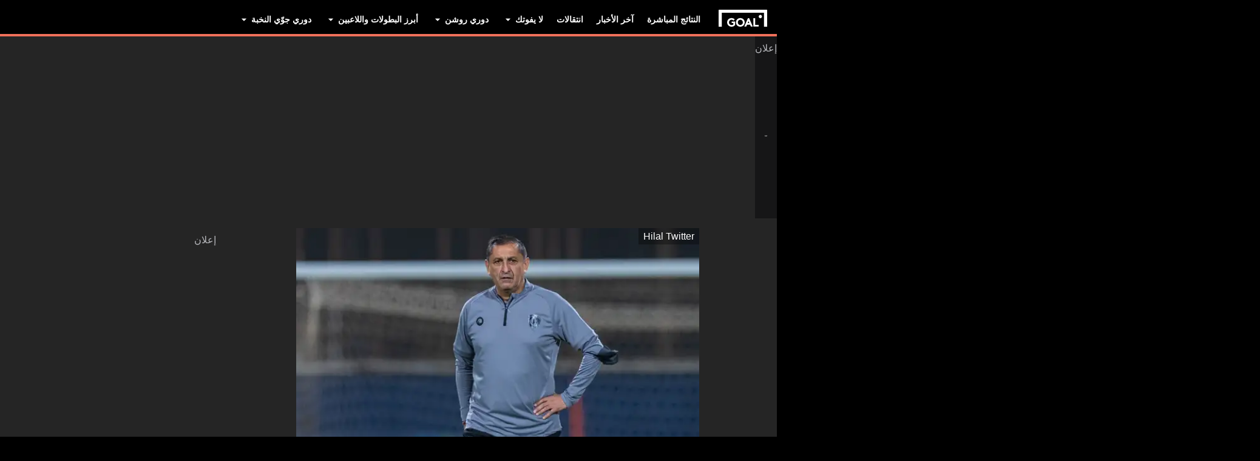

--- FILE ---
content_type: text/html; charset=utf-8
request_url: https://www.goal.com/ar/%D8%A3%D8%AE%D8%A8%D8%A7%D8%B1/%D9%85%D8%A7%D9%94%D8%B2%D9%82-%D9%83%D8%A8%D9%8A%D8%B1-%D9%84%D8%B1%D8%A7%D9%85%D9%88%D9%86-%D8%AF%D9%8A%D8%A7%D8%B2-%D8%AA%D8%AD%D8%AF%D9%8A%D8%AF-%D9%85%D9%88%D8%B9%D8%AF-%D9%85%D8%A8%D8%A7%D8%B1%D8%A7%D8%A9-%D8%A7%D9%84%D9%87%D9%84%D8%A7%D9%84-%D9%88%D8%A7%D9%84%D9%81%D9%8A%D8%AD%D8%A7%D8%A1-%D8%A7%D9%84%D9%85%D9%88%D9%94%D8%AC%D9%84%D8%A9/bltccc25f9d0ae096b1
body_size: 83762
content:
<!DOCTYPE html><html dir="rtl" lang="ar" class=""><head><meta charSet="utf-8"/><script>
                        (function(){
                            const colorScheme = window.localStorage.getItem('goalColorScheme');

                            if (!colorScheme) {
                                window.localStorage.setItem('goalColorScheme', 'light');
                            }
                            
                            document.documentElement.setAttribute('theme', colorScheme || 'dark');
                        })();
                        </script><script>
                        window.dynamicAdConfig = window.dynamicAdConfig || [];
                        window.dynamicAdConfig.push(...[{"name":"ad-leaderboard","containerId":"ad-gpt-1"},{"name":"ad-top-mpu","containerId":"ad-gpt-2"},{"name":"ad-top-mpu-mobile","containerId":"ad-gpt-3"},{"name":"ad-bottom-mpu","containerId":"ad-gpt-4"},{"name":"out-of-page","containerId":"ad-gpt-5"},{"name":"ad-bettingfluid-mobile","containerId":"ad-gpt-6"},{"name":"ad-bettingfluid","containerId":"ad-gpt-7"}]);
                    </script><meta name="robots" content="max-snippet:1000, max-image-preview:large, max-video-preview:1000"/><meta name="viewport" content="width=device-width, initial-scale=1, maximum-scale=1"/><meta property="og:type" content="article"/><meta property="og:title" content="مأزق كبير لرامون دياز .. تحديد موعد مباراة الهلال والفيحاء المؤجلة | العربية Goal.com"/><meta property="og:description" content="أعلنت رابطة الدوري السعودي للمحترفين موعد المباراة المؤجلة من الجولة الـ17 لدوري روشن السعودي بين الهلال والفيحاء، وقد حمل الإعلان أخبارًا قاسية للمدرب رامون دياز."/><meta property="og:image" content="https://assets.goal.com/images/v3/blt74f23fcd1ae0b4e6/FTeMCQLWUAI03v4(1).jpg"/><meta property="og:image:secure_url" content="https://assets.goal.com/images/v3/blt74f23fcd1ae0b4e6/FTeMCQLWUAI03v4(1).jpg"/><meta property="og:image:alt" content="Ramon Diaz - hilal 2022"/><meta property="og:image:height" content="1080"/><meta property="og:image:width" content="1920"/><meta name="twitter:card" content="summary_large_image"/><meta name="twitter:site" content="@goal"/><meta name="twitter:description" content="أعلنت رابطة الدوري السعودي للمحترفين موعد المباراة المؤجلة من الجولة الـ17 لدوري روشن السعودي بين الهلال والفيحاء، وقد حمل الإعلان أخبارًا قاسية للمدرب رامون دياز."/><meta name="twitter:image" content="https://assets.goal.com/images/v3/blt74f23fcd1ae0b4e6/FTeMCQLWUAI03v4(1).jpg"/><meta name="twitter:image:alt" content="Ramon Diaz - hilal 2022"/><meta name="pbstck_context:publisher" content="goal.com"/><meta name="pbstck_context:website" content="goal.com"/><meta name="pbstck_context:device" content="desktop"/><meta name="pbstck_context:section" content="article"/><title>مأزق كبير لرامون دياز .. تحديد موعد مباراة الهلال والفيحاء المؤجلة | العربية Goal.com</title><meta name="description" content="أعلنت رابطة الدوري السعودي للمحترفين موعد المباراة المؤجلة من الجولة الـ17 لدوري روشن السعودي بين الهلال والفيحاء، وقد حمل الإعلان أخبارًا قاسية للمدرب رامون دياز."/><meta name="keywords" content="الهلال,الفيحاء,دوري روشن السعودي,الفيحاء ضد الهلال,Al Hilal,Al-Fayha,Saudi Pro League,Al-Fayha vs Al Hilal"/><link rel="canonical" href="https://www.goal.com/ar/%D8%A3%D8%AE%D8%A8%D8%A7%D8%B1/%D9%85%D8%A7%D9%94%D8%B2%D9%82-%D9%83%D8%A8%D9%8A%D8%B1-%D9%84%D8%B1%D8%A7%D9%85%D9%88%D9%86-%D8%AF%D9%8A%D8%A7%D8%B2-%D8%AA%D8%AD%D8%AF%D9%8A%D8%AF-%D9%85%D9%88%D8%B9%D8%AF-%D9%85%D8%A8%D8%A7%D8%B1%D8%A7%D8%A9-%D8%A7%D9%84%D9%87%D9%84%D8%A7%D9%84-%D9%88%D8%A7%D9%84%D9%81%D9%8A%D8%AD%D8%A7%D8%A1-%D8%A7%D9%84%D9%85%D9%88%D9%94%D8%AC%D9%84%D8%A9/bltccc25f9d0ae096b1"/><link rel="alternate" hrefLang="ar" href="https://www.goal.com/ar/%D8%A3%D8%AE%D8%A8%D8%A7%D8%B1/%D9%85%D8%A7%D9%94%D8%B2%D9%82-%D9%83%D8%A8%D9%8A%D8%B1-%D9%84%D8%B1%D8%A7%D9%85%D9%88%D9%86-%D8%AF%D9%8A%D8%A7%D8%B2-%D8%AA%D8%AD%D8%AF%D9%8A%D8%AF-%D9%85%D9%88%D8%B9%D8%AF-%D9%85%D8%A8%D8%A7%D8%B1%D8%A7%D8%A9-%D8%A7%D9%84%D9%87%D9%84%D8%A7%D9%84-%D9%88%D8%A7%D9%84%D9%81%D9%8A%D8%AD%D8%A7%D8%A1-%D8%A7%D9%84%D9%85%D9%88%D9%94%D8%AC%D9%84%D8%A9/bltccc25f9d0ae096b1"/><link rel="alternate" hrefLang="ar-eg" href="https://www.goal.com/ar-eg/%D8%A3%D8%AE%D8%A8%D8%A7%D8%B1/%D9%85%D8%A7%D9%94%D8%B2%D9%82-%D9%83%D8%A8%D9%8A%D8%B1-%D9%84%D8%B1%D8%A7%D9%85%D9%88%D9%86-%D8%AF%D9%8A%D8%A7%D8%B2-%D8%AA%D8%AD%D8%AF%D9%8A%D8%AF-%D9%85%D9%88%D8%B9%D8%AF-%D9%85%D8%A8%D8%A7%D8%B1%D8%A7%D8%A9-%D8%A7%D9%84%D9%87%D9%84%D8%A7%D9%84-%D9%88%D8%A7%D9%84%D9%81%D9%8A%D8%AD%D8%A7%D8%A1-%D8%A7%D9%84%D9%85%D9%88%D9%94%D8%AC%D9%84%D8%A9/bltccc25f9d0ae096b1"/><link rel="alternate" hrefLang="ar-sa" href="https://www.goal.com/ar-sa/%D8%A3%D8%AE%D8%A8%D8%A7%D8%B1/%D9%85%D8%A7%D9%94%D8%B2%D9%82-%D9%83%D8%A8%D9%8A%D8%B1-%D9%84%D8%B1%D8%A7%D9%85%D9%88%D9%86-%D8%AF%D9%8A%D8%A7%D8%B2-%D8%AA%D8%AD%D8%AF%D9%8A%D8%AF-%D9%85%D9%88%D8%B9%D8%AF-%D9%85%D8%A8%D8%A7%D8%B1%D8%A7%D8%A9-%D8%A7%D9%84%D9%87%D9%84%D8%A7%D9%84-%D9%88%D8%A7%D9%84%D9%81%D9%8A%D8%AD%D8%A7%D8%A1-%D8%A7%D9%84%D9%85%D9%88%D9%94%D8%AC%D9%84%D8%A9/bltccc25f9d0ae096b1"/><link rel="alternate" hrefLang="x-default" href="https://www.goal.com/ar/%D8%A3%D8%AE%D8%A8%D8%A7%D8%B1/%D9%85%D8%A7%D9%94%D8%B2%D9%82-%D9%83%D8%A8%D9%8A%D8%B1-%D9%84%D8%B1%D8%A7%D9%85%D9%88%D9%86-%D8%AF%D9%8A%D8%A7%D8%B2-%D8%AA%D8%AD%D8%AF%D9%8A%D8%AF-%D9%85%D9%88%D8%B9%D8%AF-%D9%85%D8%A8%D8%A7%D8%B1%D8%A7%D8%A9-%D8%A7%D9%84%D9%87%D9%84%D8%A7%D9%84-%D9%88%D8%A7%D9%84%D9%81%D9%8A%D8%AD%D8%A7%D8%A1-%D8%A7%D9%84%D9%85%D9%88%D9%94%D8%AC%D9%84%D8%A9/bltccc25f9d0ae096b1"/><style>
                        @font-face {
                            font-family: 'goal-icons';
                            src: url('/fonts/goal-icons/icomoon.woff2?v=1.1390.2') format('woff2');
                            font-weight: 400;
                            font-style: normal;
                            font-display: block;
                        }
                    </style><link rel="preconnect" href="https://assets.goal.com/"/><script type="application/ld+json">{"@context":"https://schema.org","@type":"NewsArticle","mainEntityOfPage":{"@type":"WebPage","@id":"https://www.goal.com/ar/%D8%A3%D8%AE%D8%A8%D8%A7%D8%B1/%D9%85%D8%A7%D9%94%D8%B2%D9%82-%D9%83%D8%A8%D9%8A%D8%B1-%D9%84%D8%B1%D8%A7%D9%85%D9%88%D9%86-%D8%AF%D9%8A%D8%A7%D8%B2-%D8%AA%D8%AD%D8%AF%D9%8A%D8%AF-%D9%85%D9%88%D8%B9%D8%AF-%D9%85%D8%A8%D8%A7%D8%B1%D8%A7%D8%A9-%D8%A7%D9%84%D9%87%D9%84%D8%A7%D9%84-%D9%88%D8%A7%D9%84%D9%81%D9%8A%D8%AD%D8%A7%D8%A1-%D8%A7%D9%84%D9%85%D9%88%D9%94%D8%AC%D9%84%D8%A9/bltccc25f9d0ae096b1"},"image":"https://assets.goal.com/images/v3/blt74f23fcd1ae0b4e6/FTeMCQLWUAI03v4(1).jpg?width=1400&amp;upscale=true","publisher":{"@type":"Organization","name":"Goal.com","url":"https://www.goal.com","logo":{"@type":"ImageObject","url":"https://www.goal.com/img/schema-logo.png"}},"headline":"مأزق كبير لرامون دياز .. تحديد موعد مباراة الهلال والفيحاء المؤجلة","description":"أعلنت رابطة الدوري السعودي للمحترفين موعد المباراة المؤجلة من الجولة الـ17 لدوري روشن السعودي بين الهلال والفيحاء، وقد حمل الإعلان أخبارًا قاسية للمدرب رامون دياز.","datePublished":"2023-03-05T16:53:25.000Z","dateModified":"2023-09-18T09:27:01.568Z","author":[{"@type":"Person","name":"تامر أبو سيدو","url":"https://www.goal.com/ar/%D8%A7%D9%84%D9%85%D8%A4%D9%84%D9%81/%D8%AA%D8%A7%D9%85%D8%B1-%D8%A7%D9%94%D8%A8%D9%88-%D8%B3%D9%8A%D8%AF%D9%88/blt0b2870263675c71a"}]}</script><link rel="preload" fetchPriority="high" href="/img/textures/layout-solid-background.png" as="image" type="image/png"/><link rel="preload" as="image" imageSrcSet="https://assets.goal.com/images/v3/blt7d4302248ca7e682/goal---image-w-crest--a286ffb7-2b40-4e1f-bd0c-80912a0aed77.jpeg?auto=webp&amp;format=pjpg&amp;width=640&amp;quality=60 640w, https://assets.goal.com/images/v3/blt7d4302248ca7e682/goal---image-w-crest--a286ffb7-2b40-4e1f-bd0c-80912a0aed77.jpeg?auto=webp&amp;format=pjpg&amp;width=750&amp;quality=60 750w, https://assets.goal.com/images/v3/blt7d4302248ca7e682/goal---image-w-crest--a286ffb7-2b40-4e1f-bd0c-80912a0aed77.jpeg?auto=webp&amp;format=pjpg&amp;width=828&amp;quality=60 828w, https://assets.goal.com/images/v3/blt7d4302248ca7e682/goal---image-w-crest--a286ffb7-2b40-4e1f-bd0c-80912a0aed77.jpeg?auto=webp&amp;format=pjpg&amp;width=1080&amp;quality=60 1080w, https://assets.goal.com/images/v3/blt7d4302248ca7e682/goal---image-w-crest--a286ffb7-2b40-4e1f-bd0c-80912a0aed77.jpeg?auto=webp&amp;format=pjpg&amp;width=1200&amp;quality=60 1200w, https://assets.goal.com/images/v3/blt7d4302248ca7e682/goal---image-w-crest--a286ffb7-2b40-4e1f-bd0c-80912a0aed77.jpeg?auto=webp&amp;format=pjpg&amp;width=1920&amp;quality=60 1920w, https://assets.goal.com/images/v3/blt7d4302248ca7e682/goal---image-w-crest--a286ffb7-2b40-4e1f-bd0c-80912a0aed77.jpeg?auto=webp&amp;format=pjpg&amp;width=2048&amp;quality=60 2048w, https://assets.goal.com/images/v3/blt7d4302248ca7e682/goal---image-w-crest--a286ffb7-2b40-4e1f-bd0c-80912a0aed77.jpeg?auto=webp&amp;format=pjpg&amp;width=3840&amp;quality=60 3840w" imageSizes="(min-width: 1440px) 1000px, (min-width: 1024px) 620px, 100vw" fetchpriority="high"/><meta name="next-head-count" content="35"/><style id="critical-css">:root{--column-gap: 16px;--side-gap: 16px;--vertical-gap: 8px;--max-content-width: 1440px;--navigation-height: 60px;--max-navigation-width: 1352px;--teamlist-height: 48px;--competition-lists-height: 48px;--ad-leaderboard-height: 132px;--sticky-ad-banner-height: 138px;--sticky-wrapper-offset: 250px}@media(min-width: 1024px){:root{--side-gap: 28px;--vertical-gap: 14px;--max-content-width: 1024px;--teamlist-height: 64px;--competition-lists-height: 72px;--ad-leaderboard-height: 300px;--sticky-ad-banner-height: 300px}}@media(min-width: 1440px){:root{--column-gap: 24px;--side-gap: 60px;--vertical-gap: 30px;--max-content-width: 1440px}}:root{--fco-universal-colours-mono-25: #fafafa;--fco-universal-colours-mono-50: #f5f5f5;--fco-universal-colours-mono-100: #eee;--fco-universal-colours-mono-200: #dfdfdf;--fco-universal-colours-mono-250: #c3c3c3;--fco-universal-colours-mono-300: #9e9e9e;--fco-universal-colours-mono-400: #767676;--fco-universal-colours-mono-500: #5a5a5a;--fco-universal-colours-mono-550: #4e4e4e;--fco-universal-colours-mono-600: #333;--fco-universal-colours-mono-700: #2c2c2c;--fco-universal-colours-mono-800: #252525;--fco-universal-colours-mono-900: #1a1a1a;--fco-universal-colours-mono-950: #161616;--fco-universal-colours-green-50: #adeaa8;--fco-universal-colours-green-100: #99e592;--fco-universal-colours-green-200: #70d966;--fco-universal-colours-green-300: #5cd551;--fco-universal-colours-green-400: #33ca25;--fco-universal-colours-green-500: #2db621;--fco-universal-colours-green-600: #238d19;--fco-universal-colours-green-700: #1f7916;--fco-universal-colours-green-800: #186c10;--fco-universal-colours-green-900: #115c0a;--fco-universal-colours-blue-50: #e9f7ff;--fco-universal-colours-blue-100: #bee8ff;--fco-universal-colours-blue-200: #67caff;--fco-universal-colours-blue-300: #26b3ff;--fco-universal-colours-blue-400: #09a3f6;--fco-universal-colours-blue-500: #0199eb;--fco-universal-colours-blue-600: #028cd6;--fco-universal-colours-blue-700: #037ec0;--fco-universal-colours-blue-800: #04699f;--fco-universal-colours-blue-900: #003047;--fco-universal-colours-red-50: #fcd7d7;--fco-universal-colours-red-100: #f9aeb0;--fco-universal-colours-red-200: #f78686;--fco-universal-colours-red-300: #f45d5e;--fco-universal-colours-red-400: #f13536;--fco-universal-colours-red-500: #c2292b;--fco-universal-colours-red-600: #912021;--fco-universal-colours-red-700: #601516;--fco-universal-colours-red-800: #500b0c;--fco-universal-colours-red-900: #3b0505;--fco-universal-colours-white: #fff;--fco-universal-colours-black: #000;--fco-universal-colours-transparent: rgb(255 255 255 / 0%);--fco-universal-colours-orange-50: #fef2e0;--fco-universal-colours-orange-100: #fedeb2;--fco-universal-colours-orange-200: #fdc880;--fco-universal-colours-orange-300: #fbb24e;--fco-universal-colours-orange-400: #fba12a;--fco-universal-colours-orange-500: #f9920e;--fco-universal-colours-orange-600: #f5860e;--fco-universal-colours-orange-700: #ef780d;--fco-universal-colours-orange-800: #e9670c;--fco-universal-colours-orange-900: #cf4c0b;--fco-brand-colours-goal-goal8-neon-aqua-100: #ccfaef;--fco-brand-colours-goal-goal8-neon-aqua-200: #99f5df;--fco-brand-colours-goal-goal8-neon-aqua-300: #66f0d0;--fco-brand-colours-goal-goal8-neon-aqua-400: #33ebc0;--fco-brand-colours-goal-goal8-neon-aqua-500: #00e6b0;--fco-brand-colours-goal-goal8-neon-aqua-600: #00b88d;--fco-brand-colours-goal-goal8-neon-aqua-700: #008a6a;--fco-brand-colours-goal-goal8-neon-aqua-800: #005c46;--fco-brand-colours-goal-goal8-neon-aqua-900: #002e23;--fco-brand-colours-goal-goal8-royal-sky-100: #dae0ff;--fco-brand-colours-goal-goal8-royal-sky-200: #b6c1ff;--fco-brand-colours-goal-goal8-royal-sky-300: #91a1ff;--fco-brand-colours-goal-goal8-royal-sky-400: #6d82ff;--fco-brand-colours-goal-goal8-royal-sky-500: #4863ff;--fco-brand-colours-goal-goal8-royal-sky-600: #3a4fcc;--fco-brand-colours-goal-goal8-royal-sky-700: #2b3b99;--fco-brand-colours-goal-goal8-royal-sky-800: #1d2866;--fco-brand-colours-goal-goal8-royal-sky-900: #0e1433;--fco-brand-colours-goal-salmon-100: #ffeee9;--fco-brand-colours-goal-salmon-200: #ffe2db;--fco-brand-colours-goal-salmon-300: #ffb6a5;--fco-brand-colours-goal-salmon-400: #ff876e;--fco-brand-colours-goal-salmon-500: #ff6347;--fco-brand-colours-goal-salmon-600: #e65940;--fco-brand-colours-goal-salmon-700: #cc4f39;--fco-brand-colours-goal-salmon-800: #b34532;--fco-brand-colours-goal-salmon-900: #993b2b;--fco-brand-colours-goal-aqua-50: #e3f4f6;--fco-brand-colours-goal-aqua-100: #c8e8eb;--fco-brand-colours-goal-aqua-200: #a4d8dd;--fco-brand-colours-goal-aqua-400: #74c3ce;--fco-brand-colours-goal-aqua-500: #57a7b3;--fco-brand-colours-goal-aqua-600: #428a94;--fco-brand-colours-goal-aqua-700: #2f6f77;--fco-brand-colours-goal-aqua-800: #1f5158;--fco-brand-colours-goal-aqua-900: #12373c;--fco-brand-colours-gls-100: #ddf1f2;--fco-brand-colours-gls-200: #c4e4e7;--fco-brand-colours-gls-300: #9cd1d6;--fco-brand-colours-gls-400: #85c7cf;--fco-brand-colours-gls-500: #74c3ce;--fco-brand-colours-gls-600: #68aeb8;--fco-brand-colours-gls-700: #5d99a2;--fco-brand-colours-gls-800: #52848c;--fco-brand-colours-gls-900: #476f76;--fco-brand-colours-spox-navy-100: #eaedf1;--fco-brand-colours-spox-navy-200: #e3e6eb;--fco-brand-colours-spox-navy-300: #c8cfd9;--fco-brand-colours-spox-navy-400: #a8b3c3;--fco-brand-colours-spox-navy-500: #7a8da8;--fco-brand-colours-spox-navy-600: #4c6282;--fco-brand-colours-spox-navy-700: #2f4463;--fco-brand-colours-spox-navy-800: #1d3251;--fco-brand-colours-spox-navy-900: #192d4a;--fco-brand-colours-spox-navy-950: #0f1c2e;--fco-brand-colours-spox-red-100: #ffffe4;--fco-brand-colours-spox-red-200: #ffd7d5;--fco-brand-colours-spox-red-300: #ffc8c5;--fco-brand-colours-spox-red-400: #ffb1ad;--fco-brand-colours-spox-red-500: #fa958f;--fco-brand-colours-spox-red-600: #f1736b;--fco-brand-colours-spox-red-700: #f25147;--fco-brand-colours-spox-red-800: #e04928;--fco-brand-colours-spox-red-900: #d64020;--fco-brand-colours-voetbalzone-lime-green-100: #f2ffd5;--fco-brand-colours-voetbalzone-lime-green-200: #e4ffac;--fco-brand-colours-voetbalzone-lime-green-300: #d7ff82;--fco-brand-colours-voetbalzone-lime-green-400: #caff59;--fco-brand-colours-voetbalzone-lime-green-500: #bcff2f;--fco-brand-colours-voetbalzone-lime-green-600: #9ce820;--fco-brand-colours-voetbalzone-lime-green-700: #79ca28;--fco-brand-colours-voetbalzone-lime-green-800: #53a92a;--fco-brand-colours-voetbalzone-lime-green-900: #2a8b33;--fco-brand-colours-voetbalzone-lime-green-950: #24752b;--fco-brand-colours-voetbalzone-red-500: #a92e2f;--fco-brand-colours-voetbalzone-dark-grey: #1d1d1b;--fco-brand-colours-calciomercato-green-50: #e8fff4;--fco-brand-colours-calciomercato-green-100: #cbffe5;--fco-brand-colours-calciomercato-green-150: #a9ffd4;--fco-brand-colours-calciomercato-green-200: #80ffc0;--fco-brand-colours-calciomercato-green-250: #59ffac;--fco-brand-colours-calciomercato-green-300: #00fb99;--fco-brand-colours-calciomercato-green-350: #00e389;--fco-brand-colours-calciomercato-green-400: #00cb78;--fco-brand-colours-calciomercato-green-450: #00b368;--fco-brand-colours-calciomercato-green-500: #009b58;--fco-brand-colours-calciomercato-green-550: #008247;--fco-brand-colours-calciomercato-green-600: #006a37;--fco-brand-colours-calciomercato-green-650: #005227;--fco-brand-colours-calciomercato-green-700: #003a16;--fco-brand-colours-calciomercato-green-800: #002206;--fco-brand-colours-calciomercato-green-850: #0d150f;--fco-brand-colours-calciomercato-green-900: #0b100c;--fco-brand-colours-calciomercato-navy-50: #f1f6fa;--fco-brand-colours-calciomercato-navy-100: #e6ebee;--fco-brand-colours-calciomercato-navy-150: #d7e0e5;--fco-brand-colours-calciomercato-navy-200: #bbc9d1;--fco-brand-colours-calciomercato-navy-300: #a0b1bb;--fco-brand-colours-calciomercato-navy-400: #829aa7;--fco-brand-colours-calciomercato-navy-500: #688797;--fco-brand-colours-calciomercato-navy-600: #4d6d7f;--fco-brand-colours-calciomercato-navy-700: #335567;--fco-brand-colours-calciomercato-navy-750: #1e3f50;--fco-brand-colours-calciomercato-navy-800: #0c2a3a;--fco-brand-colours-calciomercato-navy-850: #071e2a;--fco-brand-colours-calciomercato-navy-900: #03121a;--fco-brand-colours-kooora-kooora6-primuline-100: #fcf1da;--fco-brand-colours-kooora-kooora6-primuline-200: #fae4b7;--fco-brand-colours-kooora-kooora6-primuline-300: #f6d289;--fco-brand-colours-kooora-kooora6-primuline-400: #f1b640;--fco-brand-colours-kooora-kooora6-primuline-500: #c3870e;--fco-brand-colours-kooora-kooora6-primuline-600: #9c6c0b;--fco-brand-colours-kooora-kooora6-primuline-700: #765109;--fco-brand-colours-kooora-kooora6-primuline-800: #5c4007;--fco-brand-colours-kooora-kooora6-primuline-900: #412d05;--fco-brand-colours-kooora-kooora6-primuline-950: #302104;--fco-brand-colours-kooora-kooora6-pale-lemon-100: #fcf68d;--fco-brand-colours-kooora-kooora6-pale-lemon-200: #f6eb07;--fco-brand-colours-kooora-kooora6-pale-lemon-300: #e6db07;--fco-brand-colours-kooora-kooora6-pale-lemon-400: #cdc306;--fco-brand-colours-kooora-kooora6-pale-lemon-500: #9d9605;--fco-brand-colours-kooora-kooora6-pale-lemon-600: #7e7804;--fco-brand-colours-kooora-kooora6-pale-lemon-700: #5f5a03;--fco-brand-colours-kooora-kooora6-pale-lemon-800: #4a4702;--fco-brand-colours-kooora-kooora6-pale-lemon-900: #343202;--fco-brand-colours-kooora-kooora6-pale-lemon-950: #272501;--fco-brand-colours-kooora-yellow-50: #fdfaf0;--fco-brand-colours-kooora-yellow-100: #fbf4da;--fco-brand-colours-kooora-yellow-200: #f7eab6;--fco-brand-colours-kooora-yellow-300: #ffea98;--fco-brand-colours-kooora-yellow-400: #ffe373;--fco-brand-colours-kooora-yellow-500: #ffda47;--fco-brand-colours-kooora-yellow-600: #e7c023;--fco-brand-colours-kooora-yellow-700: #caa616;--fco-brand-colours-kooora-yellow-800: #a58812;--fco-brand-colours-kooora-yellow-900: #816a0e;--fco-brand-colours-ibn-yellow-50: #fffae7;--fco-brand-colours-ibn-yellow-100: #fff5cb;--fco-brand-colours-ibn-yellow-200: #ffeeab;--fco-brand-colours-ibn-yellow-300: #ffe88b;--fco-brand-colours-ibn-yellow-400: #fbdb5b;--fco-brand-colours-ibn-yellow-500: #f6cf35;--fco-brand-colours-ibn-yellow-600: #e2bb23;--fco-brand-colours-ibn-yellow-700: #c5a00e;--fco-brand-colours-ibn-yellow-800: #9d7d00;--fco-brand-colours-ibn-yellow-900: #5b4900;--fco-brand-colours-ibn-yellow-1000: #2d2400;--fco-brand-colours-ibn-pink-100: #ffe9ef;--fco-brand-colours-ibn-pink-200: #ffdbe5;--fco-brand-colours-ibn-pink-300: #ffc5d5;--fco-brand-colours-ibn-pink-400: #ffb2c7;--fco-brand-colours-ibn-pink-500: #f799b3;--fco-brand-colours-ibn-pink-600: #ec7e9c;--fco-brand-colours-ibn-pink-700: #da5c7e;--fco-brand-colours-ibn-green-100: #e2ffc7;--fco-brand-colours-ibn-green-100-2: #d0ffa4;--fco-brand-colours-ibn-green-100-3: #b9fc7b;--fco-brand-colours-ibn-green-100-4: #a1ed5a;--fco-brand-colours-ibn-green-100-5: #8fdd46;--fco-brand-colours-ibn-green-100-6: #75c52b;--fco-brand-colours-ibn-green-100-7: #5ba516;--fco-brand-colours-ibn-blue-100: #c7d7f8;--fco-brand-colours-ibn-blue-200: #8ba7e4;--fco-brand-colours-ibn-blue-300: #5378c5;--fco-brand-colours-ibn-blue-400: #3055a3;--fco-brand-colours-ibn-blue-500: #1c4291;--fco-brand-colours-ibn-blue-600: #16367a;--fco-brand-colours-ibn-blue-700: #0c2a68;--fco-spacing-0: 0px;--fco-spacing-1: 4px;--fco-spacing-2: 8px;--fco-spacing-3: 12px;--fco-spacing-4: 16px;--fco-spacing-5: 20px;--fco-spacing-6: 24px;--fco-spacing-7: 28px;--fco-spacing-8: 32px;--fco-spacing-9: 36px;--fco-spacing-10: 40px;--fco-spacing-11: 44px;--fco-spacing-12: 48px;--fco-spacing-14: 56px;--fco-spacing-15: 60px;--fco-spacing-16: 64px;--fco-spacing-20: 80px;--fco-spacing-24: 96px;--fco-spacing-28: 112px;--fco-spacing-32: 128px;--fco-spacing-36: 144px;--fco-spacing-40: 160px;--fco-spacing-0-5: 2px;--fco-spacing-px: 1px;--fco-spacing-1-5: 6px;--fco-spacing-2-5: 10px;--fco-spacing-3-5: 14px;--fco-surface-hover: rgb(0 0 0 / 10%);--fco-surface-hover-inverse: rgb(255 255 255 / 10%);--fco-surface-pressed: rgb(0 0 0 / 20%);--fco-surface-pressed-inverse: rgb(255 255 255 / 20%);--fco-surface-page-fade-out-0: rgb(245 245 245 / 0%);--fco-surface-hic-fade-out-0: rgb(37 37 37 / 0%);--fco-surface-opacity-brand-opacity-08: rgb(255 99 71 / 8%);--fco-surface-opacity-brand-opacity-12: rgb(255 99 71 / 12%);--fco-surface-opacity-brand-opacity-25: rgb(255 99 71 / 25%);--fco-surface-opacity-brand-opacity-50: rgb(255 99 71 / 50%);--fco-surface-opacity-brand-opacity-75: rgb(255 99 71 / 75%);--fco-surface-opacity-neutral-black-08: rgb(0 0 0 / 8%);--fco-surface-opacity-neutral-black-12: rgb(0 0 0 / 12%);--fco-surface-opacity-neutral-black-25: rgb(0 0 0 / 25%);--fco-surface-opacity-neutral-black-50: rgb(0 0 0 / 50%);--fco-surface-opacity-neutral-black-75: rgb(0 0 0 / 75%);--fco-surface-drop-shadow: rgb(0 0 0 / 4%);--fco-surface-skeleton-fade-out-0: rgb(0 0 0 / 0%);--fco-surface-skeleton-fade-out-10: rgb(0 0 0 / 10%);--fco-border-default: rgb(0 0 0 / 12%);--fco-border-on-brand: rgb(0 0 0 / 8%);--fco-graphic-third-party-gordon-moody-orange-light: #ff8300;--fco-graphic-third-party-gordon-moody-orange-default: #ff5f00;--fco-graphic-third-party-gordon-moody-wordmark: #0a2240;--fco-graphic-third-party-competition-logos-premier-league: #38003e;--fco-graphic-third-party-paddy-power-wordmark-green: #004833;--fco-graphic-third-party-paddy-power-light-green-dot: #67b548;--fco-button-outline-muted-border-default: rgb(0 0 0 / 5%);--fco-tag-beta-body: #5c3aac;--fco-tag-beta-surface: #e3ccff;--fco-gameweek-tabs-buttons-border-default: rgb(255 255 255 / 0%);--fco-gameweek-tabs-container: rgb(255 255 255 / 0%);--fco-navigation-navbar-menu-surface-1: #fff;--fco-navigation-navbar-menu-surface-2: #fff;--fco-navigation-navbar-menu-surface-3: #fff;--fco-navigation-navbar-nav-item-underline-default: rgb(255 99 71 / 0%);--fco-navigation-footer-surface-opacity-16: rgb(255 255 255 / 16%);--fco-navigation-nav-menu-item-font-family: satoshi variable;--fco-navigation-nav-category-weight: 600;--fco-skeleton-default: #fff;--fco-skeleton-surface-loader-0: rgb(238 238 238 / 0%);--fco-elevation-shadow: rgb(0 0 0 / 8%);--fco-elevation-drop-shadow-x: 0px;--fco-elevation-drop-shadow-y: 4px;--fco-elevation-drop-shadow-blur: 8px;--fco-elevation-button-x: 0px;--fco-elevation-button-y: 0px;--fco-elevation-button-blur: 0px;--fco-opacity-primary-opacity-08: rgb(255 99 71 / 8%);--fco-opacity-primary-opacity-12: rgb(255 99 71 / 12%);--fco-opacity-primary-opacity-16: rgb(255 99 71 / 16%);--fco-opacity-on-primary-opacity-08: rgb(255 255 255 / 8%);--fco-opacity-on-primary-opacity-12: rgb(255 255 255 / 12%);--fco-opacity-on-primary-opacity-16: rgb(255 255 255 / 16%);--fco-opacity-hover: 0.8;--fco-opacity-pressed: 0.6;--fco-table-surface-brand: rgb(255 99 71 / 25%);--fco-divider-opacity-black-16: rgb(0 0 0 / 16%);--fco-disclaimer-surface-1: #b5b6ba;--header-font-family: "Panenka", "Panenka-fallback", sans-serif;--body-font-family: "Barlow", "Times", sans-serif;--primary-color: #f0705a;--text-color: #081f2c;--disabled-text-color: #101010;--error-color: #f13536;--bg-color: #f5f5f5;--goal-6-element-bg: #fff;--goal-6-element-border-color: #eee;--goal-6-link-color: #4863ff;--goal-6-disabled-element-text-color: #c3c3c3;--bg-light: #fff;--alternate-text-color: #fff;--alternate-bg-color: #f0705a;--match-text-color-mid: #252525;--match-red-card: #f00;--odd-row-bg-color: #f9f9fb;--even-row-bg-color: #f5f5f5;--info-bg-color: #ededf0;--info-color: #434c5a;--text-color-light: #828282;--light-border-color: #f9f9fb;--light-button-color: #eff0f2;--dark-transparent-color: #1d1d1b66;--standings-marker-promotion-1: #0d9041;--standings-marker-promotion-2: #33d473;--standings-marker-promotion-3: #8dd433;--standings-marker-promotion-4: #33d4c0;--standings-marker-promotion-5: #33add4;--standings-marker-promotion-6: #5d87f2;--standings-marker-relegation-1: #ffde67;--standings-marker-relegation-2: #ffb27a;--standings-marker-relegation-3: #f25147;--light-line-color: #e9edf2;--body-link-hover-bg: transparent;--body-table-head-bg: #000;--body-table-head-color: #fff;--body-table-border-color: transparent;--body-table-odd-bg: transparent;--body-table-even-bg: transparent;--poll-option-border-color: #eaeaea;--poll-option-bg-color: transparent;--card-border: none;--card-image-gradient: linear-gradient( 180deg, rgb(17 17 17 / 0%) 0%, rgb(17 17 17 / 60%) 50%, rgb(17 17 17 / 95%) 100% );--tag-bg-color: transparent;--scrollable-section-slider-bg-color: #eaeaea;--site-header-bg: #000;--navigation-link-color-mobile-lvl-1: #fff;--navigation-link-color-mobile-lvl-2: #828282;--navigation-link-color-mobile-lvl-3: #252525;--navigation-section-bg-mobile-lvl-1: #fff;--navigation-group-border-color-mobile-lvl-2: #f5f5f5;--navigation-group-border-color-mobile-lvl-3: #f5f5f5;--navigation-link-color-desktop-lvl-1: #fff;--navigation-link-color-desktop-lvl-2: #828282;--navigation-link-color-desktop-lvl-3: #252525;--navigation-section-bg-desktop-lvl-2: #fff;--hic-play-icon-bg-color: #00000085;--premium-promo-banner-text: #fff;--log-in-background: #000;--log-in-buttons-background: transparent;--log-in-buttons-active-background: #1a1a1a;--log-in-buttons-border: #fff;--log-in-divider-color: #363636;--log-in-error-color: #f25147;--log-in-input-border: #252525;--log-in-success: #71b77e;--log-in-label: #767676;--log-in-show-password-icon: #000;--log-in-checkbox-tic-icon: #000;--dots-color: #dfdfdf;--tournament-bracket-line-color-1: #767676;--tournament-bracket-line-color-2: #767676;--squad-player-row-color-1: #fff;--squad-player-row-color-2: #f9f9f9;--stats-progress-background: #dfdfdf;--stats-progress-value: #1a1a1a;--head-to-head-background: #fff;--pitch-lineup-field-light-green: #3d9735;--pitch-lineup-field-dark-green: #3b9133;--pitch-lineup-player-a-bg: white;--pitch-lineup-player-a-text: black;--pitch-lineup-player-b-bg: black;--pitch-lineup-player-b-text: white;--pitch-lineup-player-events-bg: white;--pitch-lineup-player-name-text: white;--player-page-header-text: #252525;--player-page-header-image-placeholder: #252525;--table-label-text-color: #767676;--accordion-row-text-color: #333;--accordion-table-row-text-color: #252525;--accordion-table-progress-line-color: #dfdfdf;--accordion-table-odd-row-color: #fff;--notification-bell-color: #000;--notification-bell-text-color: #fff;--notification-bell-counter-border-color: #f3f3f3;--foldable-section-gradient: linear-gradient( 180deg, rgb(255 255 255 / 0%) 0%, rgb(255 255 255 / 50%) 10%, rgb(255 255 255 / 50%) 50%, #fff 75%, #fff 100% );--standings-score-color-win: #3b9133;--standings-score-color-draw: #9e9e9e;--standings-score-color-lose: #a92e2f;--pulse-live-indicatior-color: #f0705a;--standings-last-updated-text-color: #959595;--inline-odds-betting-logo-bg: #f9f9f9;--inline-odds-odd-bg: #eee;--inline-odds-text-color: #252525;--inline-odds-heading-text-color: #767676;--icon-badge-text-color: #1a1a1a;--icon-badge-disabled-text-color: #9e9e9e;--icon-badge-background-color: #dae0ff;--icon-badge-disabled-background-color: #f5f5f5;--info-box-correct-score-points-bg: #adeaa8;--progress-line-color: #e1e1e1;--feature-list-content-color: #767676;--message-box-background-color: #fff;--message-box-info-background-color: #e3f1fb;--message-box-success-background-color: #adeaa8;--message-box-warning-background-color: #f9aeb0;--message-box-text-color: #1a1a1a;--message-box-success-text-color: #115c0a;--message-box-warning-text-color: #912021;--countdown-timer-child-text-color: #5a5a5a;--countdown-timer-time-text-color: #4863ff;--custom-dropdown-background-color: #fff;--custom-dropdown-background-color-focus: #eee;--custom-dropdown-border-color: #e2e8f0;--custom-dropdown-border-color-hover: #cbd5e0;--custom-dropdown-border-color-focus: #4299e1;--custom-dropdown-options-list-background-color: #fff;--custom-dropdown-options-list-border-color: #e2e8f0;--custom-dropdown-options-list-max-block-size: 15rem;--custom-dropdown-scrollbar-max-inline-size: 8px;--custom-dropdown-scrollbar-track-background-color: #f1f1f1;--custom-dropdown-scrollbar-thumb-background-color: #cbd5e0;--custom-dropdown-scrollbar-thumb-background-color-hover: #a0aec0;--custom-dropdown-option-background-color-hover: #f7fafc;--custom-dropdown-option-highlighted-background-color: #edf2f7;--custom-dropdown-option-highlighted-color: #2b6cb0;--custom-dropdown-option-selected-background-color: #ebf8ff;--custom-dropdown-option-selected-color: #2b6cb0;--nav-tabs-text-color: #252525;--nav-tabs-background-color: #fff;--nav-tabs-gradient-start: #00e6b0;--nav-tabs-gradient-end: #4863ff;--divider-color: #eee;--past-round-divider-color: #eee;--past-round-bg-color: #fff;--consent-warning-background-color: #eee;--current-round-background-color: #fff;--current-round-border-color: #eee;--current-round-prize-label-font-size: 16px;--current-round-prize-label-font-size-mobile: 15px;--current-round-prize-label-line-height: 24px;--current-round-prize-label-line-height-mobile: 23px;--current-round-prize-value-size: 48px;--current-round-prize-value-size-mobile: 28px;--current-round-name-font-size: 20px;--current-round-name-font-size-mobile: 16px;--current-round-name-line-height: 24px;--current-round-name-line-height-mobile: 20px;--current-round-text-color: #252525;--current-round-primary-button-color: #fff;--current-round-gradient-start: #00e6b0;--current-round-gradient-end: #4863ff;--popular-predictions-background: #fff;--popular-predictions-text: #252525;--popular-predictions-border: #eee;--popular-predictions-bar-background: #f5f5f5;--popular-predictions-bar: #4863ff;--sponsored-prize-divider-color: #eee;--sponsored-prize-bg-color: #fff;--sponsored-prize-border: 1px solid #eee;--sponsored-prize-number-of-prizes-color: #f70;--sponsored-prize-title-color: #252525;--sponsored-prize-prize-name-color: #252525;--carousel-controls-bar-inactive-bg-color: #767676;--carousel-controls-bar-active-bg: linear-gradient(#00e6b0, #4863ff);--match-prediction-background-color: #fff;--match-prediction-button-border-color: #dfdfdf;--match-prediction-border-hover-color: #2c2c2c;--match-prediction-text-color: #252525;--match-prediction-button-background-color: #fff;--match-prediction-border-color: #eee;--match-prediction-divider-background: #eee;--match-prediction-live-indicator: #5398cd;--match-prediction-live-match-badge-background: #e3f1fb;--match-prediction-full-match-badge-background: #adeaa8;--last-results-background-color: #fff;--last-results-title-font-size: 14px;--last-results-title-line-height: 16px;--last-results-border-color: #eee;--last-results-team-name-size: 12px;--last-results-dot-color: #3b82f6;--last-results-legend-font-size: 12px;--last-results-legend-line-height: 26px;--form-pill-font-size: 16px;--form-pill-line-height: 24px;--form-pill-result-size: 24px;--form-pill-background-color: #fff;--form-pill-win-color: #1f7916;--form-pill-lose-color: #c2292b;--form-pill-draw-color: #5a5a5a;--form-pill-border-color: #eee;--vertical-text-group-text-color: #252525;--vertical-text-group-background-color: #fff;--vertical-text-group-border-color: #eee;--vertical-text-group-divider-color: #dfdfdf;--most-read-theme-color: #ff6347;--most-read-bg: #f5f5f5;--most-read-item-border: #eee;--most-read-item-bg: #fff;--most-read-hover-bg: #eee;--most-read-content-color: #252525;--league-card-text-color: #252525;--leaderboard-text-color: #252525;--leaderboard-personal-score-bg: #dae0ff;--most-read-gradient: linear-gradient(to top, #f5f5f5 20%, transparent 100%);--skeleton-border-color: #fff;--skeleton-gradient: linear-gradient( 90deg, #eee 0%, #fff 10%, #fff 90%, #eee 100% );--msu-background-color: #151521;--msu-brand-color: #e20074;--scrollable-card-info-color: #999;--change-indicator-up-color: #2db621;--change-indicator-down-color: #f13536;--change-indicator-no-change-color: #9e9e9e;--next-match-time-color: #252525;--next-match-day-color: #5a5a5a;--next-match-day-desktop-color: #5a5a5a;--next-match-team-name-color: #252525;--next-match-tv-channel-color: #252525;--next-match-score-color: #252525;--next-match-divider-color: #e0e0e0;--team-a-default-color: #ff6347;--team-b-default-color: #010b13;--watch-on-text-color: #5a5a5a;--featured-border-color: #f5f5f5;--broadcaster-name-text-color: #252525;--sports-event-name-color: #252525;--sports-event-date-color: #5a5a5a;--sports-event-live-color: #252525;--fco-border-weight-actions-button-drop-shadow: 0px;--fco-border-weight-none: 0px;--fco-border-weight-xs: 1px;--fco-border-weight-sm: 1px;--fco-border-weight-md: 2px;--fco-border-weight-lg: 3px;--fco-border-weight-xl: 4px;--fco-border-weight-2xl: 5px;--fco-border-weight-3xl: 6px;--fco-border-weight-gameweek-tabs-default: 0px;--fco-border-weight-gameweek-tabs-selected: 0px;--fco-radius-rounded: 999999px;--fco-radius-card-top-left: 0px;--fco-radius-card-top-right: 0px;--fco-radius-card-bottom-left: 0px;--fco-radius-card-bottom-right: 0px;--fco-radius-image-top-left: 0px;--fco-radius-image-top-right: 0px;--fco-radius-image-bottom-left: 0px;--fco-radius-image-bottom-right: 0px;--fco-width-navigation-max-width: 1352px;--fco-offset-card-padding-content-offset-sm: 0px;--fco-offset-card-padding-content-offset-md: 0px;--fco-offset-card-padding-content-offset-lg: 0px;--fco-offset-card-gap-content-offset-sm: 0px;--fco-offset-card-gap-content-offset-md: 0px;--fco-offset-card-gap-content-offset-lg: 0px;--fco-padding-button-group-icon-button-indent: 0px;--fco-padding-button-group-text-button-indent: 0px;--fco-gap-gameweek-tabs: 0px;--fco-size-heading-6xl: 70px;--fco-size-heading-5xl: 60px;--fco-size-heading-4xl: 48px;--fco-size-heading-3xl: 40px;--fco-size-heading-2xl: 36px;--fco-size-heading-xl: 32px;--fco-size-heading-lg: 28px;--fco-size-heading-md: 24px;--fco-size-heading-sm: 22px;--fco-size-heading-xs: 20px;--fco-size-heading-2xs: 18px;--fco-size-heading-3xs: 16px;--fco-size-heading-4xs: 14px;--fco-size-body-4xs: 8px;--fco-size-body-3xs: 10px;--fco-size-body-2xs: 12px;--fco-size-body-xs: 14px;--fco-size-body-sm: 15px;--fco-size-body-md: 16px;--fco-size-body-lg: 18px;--fco-size-body-xl: 20px;--fco-size-body-2xl: 22px;--fco-size-body-3xl: 24px;--fco-size-body-4xl: 28px;--fco-size-body-5xl: 32px;--fco-font-weight-body-medium: 600;--fco-font-weight-body-bold: 700;--fco-font-weight-heading-medium: 500;--fco-font-weight-heading-bold: 700;--fco-font-weight-heading-italic: string value;--fco-font-family-body: satoshi variable;--fco-font-family-heading: clash grotesk variable;--fco-spacing-3xs: var(--fco-spacing-0-5);--fco-spacing-2xs: var(--fco-spacing-1);--fco-spacing-xs: var(--fco-spacing-2);--fco-spacing-sm: var(--fco-spacing-3);--fco-spacing-md: var(--fco-spacing-4);--fco-spacing-lg: var(--fco-spacing-5);--fco-spacing-xl: var(--fco-spacing-6);--fco-spacing-2xl: var(--fco-spacing-8);--fco-spacing-3xl: var(--fco-spacing-10);--fco-spacing-4xl: var(--fco-spacing-14);--fco-spacing-5xl: var(--fco-spacing-15);--fco-spacing-6xl: var(--fco-spacing-16);--fco-body-default: var(--fco-universal-colours-mono-900);--fco-body-fixed: var(--fco-universal-colours-mono-900);--fco-body-muted: var(--fco-universal-colours-mono-500);--fco-body-disabled: var(--fco-universal-colours-mono-250);--fco-body-reversed: var(--fco-universal-colours-white);--fco-body-on-dark: var(--fco-universal-colours-white);--fco-body-on-brand: var(--fco-universal-colours-white);--fco-body-placeholder: var(--fco-universal-colours-mono-400);--fco-body-brand-1: var(--fco-brand-colours-goal-salmon-800);--fco-body-brand-2: var(--fco-brand-colours-goal-salmon-500);--fco-body-selected: var(--fco-brand-colours-goal-salmon-800);--fco-surface-1: var(--fco-universal-colours-white);--fco-surface-2: var(--fco-universal-colours-mono-50);--fco-surface-3: var(--fco-universal-colours-mono-100);--fco-surface-4: var(--fco-universal-colours-mono-200);--fco-surface-5: var(--fco-universal-colours-mono-250);--fco-surface-page: var(--fco-universal-colours-mono-50);--fco-surface-disabled: var(--fco-universal-colours-mono-100);--fco-surface-selected-brand: var(--fco-brand-colours-goal-salmon-500);--fco-surface-selected-neutral: var(--fco-universal-colours-mono-800);--fco-surface-brand-primary: var(--fco-brand-colours-goal-salmon-500);--fco-surface-page-fade-out-100: var(--fco-universal-colours-mono-50);--fco-surface-hic-fade-out-100: var(--fco-universal-colours-mono-800);--fco-surface-inverse-1: var(--fco-universal-colours-mono-600);--fco-surface-inverse-2: var(--fco-universal-colours-mono-550);--fco-surface-inverse-fixed: var(--fco-universal-colours-mono-900);--fco-surface-fixed: var(--fco-universal-colours-white);--fco-border-selected: var(--fco-brand-colours-goal-salmon-500);--fco-border-focussed: var(--fco-universal-colours-blue-700);--fco-border-disabled: var(--fco-universal-colours-mono-100);--fco-graphic-primary: var(--fco-universal-colours-mono-900);--fco-graphic-reversed: var(--fco-universal-colours-white);--fco-graphic-muted: var(--fco-universal-colours-mono-500);--fco-graphic-brand-1: var(--fco-brand-colours-goal-salmon-100);--fco-graphic-brand-2: var(--fco-brand-colours-goal-salmon-500);--fco-graphic-brand-3: var(--fco-brand-colours-goal-salmon-800);--fco-graphic-texture-1: var(--fco-universal-colours-mono-200);--fco-graphic-texture-2: var(--fco-universal-colours-mono-250);--fco-button-solid-primary-surface-default: var( --fco-brand-colours-goal-salmon-500 );--fco-button-solid-primary-text-default: var(--fco-universal-colours-white);--fco-button-solid-primary-drop-shadow: var( --fco-universal-colours-transparent );--fco-button-solid-neutral-surface-default: var( --fco-universal-colours-white );--fco-button-solid-neutral-text-default: var( --fco-universal-colours-mono-900 );--fco-button-solid-neutral-drop-shadow: var( --fco-universal-colours-transparent );--fco-button-solid-inverse-surface-default: var( --fco-universal-colours-mono-900 );--fco-button-solid-inverse-text-default: var(--fco-universal-colours-white);--fco-button-solid-inverse-drop-shadow: var( --fco-universal-colours-transparent );--fco-button-solid-muted-surface-default: var( --fco-universal-colours-mono-50 );--fco-button-solid-muted-text-default: var(--fco-universal-colours-mono-900);--fco-button-solid-muted-drop-shadow: var( --fco-universal-colours-transparent );--fco-button-solid-gradient-text-default: var(--fco-universal-colours-white);--fco-button-outline-primary-border-default: var( --fco-brand-colours-goal-salmon-500 );--fco-button-outline-primary-background-default: var( --fco-universal-colours-transparent );--fco-button-outline-primary-text-default: var( --fco-universal-colours-mono-900 );--fco-button-outline-primary-drop-shadow: var( --fco-universal-colours-transparent );--fco-button-outline-neutral-border-default: var( --fco-universal-colours-white );--fco-button-outline-neutral-background-default: var( --fco-universal-colours-transparent );--fco-button-outline-neutral-text-default: var( --fco-universal-colours-mono-900 );--fco-button-outline-neutral-drop-shadow: var( --fco-universal-colours-transparent );--fco-button-outline-inverse-border-default: var( --fco-universal-colours-mono-900 );--fco-button-outline-inverse-background-default: var( --fco-universal-colours-transparent );--fco-button-outline-inverse-text-default: var( --fco-universal-colours-mono-900 );--fco-button-outline-inverse-drop-shadow: var( --fco-universal-colours-transparent );--fco-button-outline-muted-background-default: var( --fco-universal-colours-transparent );--fco-button-outline-muted-text-default: var( --fco-universal-colours-mono-900 );--fco-button-outline-muted-drop-shadow: var( --fco-universal-colours-transparent );--fco-button-outline-gradient-text-default: var( --fco-universal-colours-mono-900 );--fco-button-outline-gradient-text-hover: var( --fco-universal-colours-mono-900 );--fco-button-outline-gradient-text-pressed: var( --fco-universal-colours-mono-900 );--fco-button-outline-gradient-background-default: var( --fco-universal-colours-transparent );--fco-button-outline-gradient-background-hover: var( --fco-universal-colours-transparent );--fco-button-outline-gradient-background-pressed: var( --fco-universal-colours-transparent );--fco-button-ghost-primary-background-default: var( --fco-universal-colours-transparent );--fco-button-ghost-primary-text-default: var( --fco-brand-colours-goal-salmon-700 );--fco-button-ghost-primary-text-hover: var( --fco-brand-colours-goal-salmon-800 );--fco-button-ghost-primary-text-pressed: var( --fco-brand-colours-goal-salmon-900 );--fco-button-ghost-neutral-background-default: var( --fco-universal-colours-transparent );--fco-button-ghost-neutral-text-default: var( --fco-universal-colours-mono-900 );--fco-button-ghost-inverse-background-default: var( --fco-universal-colours-transparent );--fco-button-ghost-inverse-text-default: var( --fco-universal-colours-mono-900 );--fco-tag-article-body-default: var(--fco-universal-colours-mono-900);--fco-tag-article-body-on-dark: var(--fco-universal-colours-white);--fco-tag-article-border: var(--fco-border-on-brand);--fco-tag-article-surface: var(--fco-universal-colours-transparent);--fco-tag-meta-body-default: var(--fco-universal-colours-mono-900);--fco-tag-meta-body-on-dark: var(--fco-universal-colours-white);--fco-tag-meta-border: var(--fco-universal-colours-transparent);--fco-tag-meta-background: var(--fco-universal-colours-transparent);--fco-link-primary-text-default: var(--fco-universal-colours-mono-900);--fco-link-primary-underline-default: var( --fco-brand-colours-goal-salmon-500 );--fco-link-brand-text-default: var(--fco-brand-colours-goal-salmon-500);--fco-gameweek-tabs-buttons-border-selected: var( --fco-brand-colours-goal-salmon-500 );--fco-navigation-navbar-surface: var(--fco-universal-colours-black);--fco-navigation-navbar-menu-body-default: var( --fco-universal-colours-mono-900 );--fco-navigation-navbar-body: var(--fco-universal-colours-white);--fco-navigation-navbar-border: var(--fco-brand-colours-goal-salmon-500);--fco-navigation-navbar-logo: var(--fco-universal-colours-white);--fco-navigation-navbar-avatar-surface: var( --fco-brand-colours-goal-salmon-500 );--fco-navigation-navbar-avatar-text: var(--fco-universal-colours-black);--fco-navigation-navbar-nav-item-underline-hover: var( --fco-brand-colours-goal-salmon-500 );--fco-navigation-menu-background: var(--fco-universal-colours-white);--fco-navigation-menu-body-text: var(--fco-universal-colours-mono-900);--fco-navigation-menu-category-text: var(--fco-universal-colours-mono-500);--fco-navigation-footer-surface-1: var(--fco-universal-colours-black);--fco-navigation-footer-body-muted: var(--fco-universal-colours-mono-300);--fco-scoreboard-body-live: var(--fco-universal-colours-blue-800);--fco-scoreboard-surface-live: var(--fco-universal-colours-blue-100);--fco-live-surface-light: var(--fco-universal-colours-blue-100);--fco-live-text: var(--fco-universal-colours-blue-600);--fco-live-body-default: var(--fco-universal-colours-blue-800);--fco-live-body-on-light: var(--fco-universal-colours-blue-800);--fco-live-body-on-dark: var(--fco-universal-colours-blue-50);--fco-live-surface-1: var(--fco-universal-colours-blue-100);--fco-live-surface-2: var(--fco-universal-colours-blue-500);--fco-live-surface-3: var(--fco-universal-colours-blue-800);--fco-status-error-body-default: var(--fco-universal-colours-red-500);--fco-status-error-body-on-light: var(--fco-universal-colours-red-600);--fco-status-error-body-on-dark: var(--fco-universal-colours-red-100);--fco-status-error-surface-1: var(--fco-universal-colours-red-50);--fco-status-error-surface-2: var(--fco-universal-colours-red-500);--fco-status-error-surface-3: var(--fco-universal-colours-red-700);--fco-status-success-body-default: var(--fco-universal-colours-green-600);--fco-status-success-body-on-light: var(--fco-universal-colours-green-600);--fco-status-success-body-on-dark: var(--fco-universal-colours-green-50);--fco-status-success-surface-1: var(--fco-universal-colours-green-50);--fco-status-success-surface-2: var(--fco-universal-colours-green-500);--fco-status-success-surface-3: var(--fco-universal-colours-green-700);--fco-status-warning-body-default: var(--fco-universal-colours-orange-900);--fco-status-warning-body-on-light: var(--fco-universal-colours-orange-900);--fco-status-warning-body-on-dark: var(--fco-universal-colours-orange-50);--fco-status-warning-surface-1: var(--fco-universal-colours-orange-50);--fco-status-warning-surface-2: var(--fco-universal-colours-orange-800);--fco-status-warning-surface-3: var(--fco-universal-colours-orange-900);--fco-status-neutral-surface-1: var(--fco-universal-colours-mono-400);--fco-skeleton-surface-loader-25: var(--fco-universal-colours-mono-100);--fco-skeleton-surface-loader-100: var(--fco-universal-colours-white);--fco-elevation-surface: var(--fco-universal-colours-white);--fco-table-surface-default: var(--fco-universal-colours-white);--fco-table-surface-alt: var(--fco-universal-colours-mono-25);--fco-table-position-indicators-qualification-1: var( --fco-universal-colours-green-500 );--fco-table-position-indicators-qualification-2: var( --fco-universal-colours-blue-500 );--fco-table-position-indicators-qualification-3: var( --fco-universal-colours-blue-100 );--fco-table-position-indicators-relegation: var( --fco-universal-colours-red-500 );--fco-table-position-indicators-relegation-2: var( --fco-universal-colours-red-100 );--fco-predictor-game-text-primary: var( --fco-brand-colours-goal-goal8-royal-sky-500 );--fco-predictor-game-surface-primary-1: var( --fco-brand-colours-goal-goal8-royal-sky-500 );--fco-predictor-game-surface-primary-2: var( --fco-brand-colours-goal-goal8-royal-sky-600 );--fco-predictor-game-surface-primary-3: var( --fco-brand-colours-goal-goal8-royal-sky-700 );--fco-predictor-game-surface-secondary-1: var( --fco-brand-colours-goal-goal8-neon-aqua-500 );--fco-predictor-game-surface-secondary-2: var( --fco-brand-colours-goal-goal8-neon-aqua-600 );--fco-predictor-game-surface-secondary-3: var( --fco-brand-colours-goal-goal8-neon-aqua-700 );--fco-predictor-game-surface-highlight: var( --fco-brand-colours-goal-goal8-royal-sky-100 );--body-link-color: var(--text-color);--body-link-underline-color: var(--primary-color);--body-link-hover-color: var(--text-color);--body-table-odd-color: var(--text-color);--body-table-even-color: var(--text-color);--image-source-background-color: var(--dark-transparent-color);--poll-vote-button-color: var(--primary-color);--poll-vote-button-text-color: var(--text-color);--poll-option-text-color: var(--text-color);--poll-option-selected-bg-color: var(--alternate-bg-color);--poll-option-selected-text-color: var(--text-color);--poll-option-progress-indicator-color: var(--primary-color);--poll-option-selected-progress-indicator-color: var(--bg-light);--modal-bg: var(--bg-light);--modal-backdrop-bg: var(--dark-transparent-color);--dialog-bg: var(--bg-light);--dialog-backdrop-bg: var(--dark-transparent-color);--dialog-option-bg: var(--bg-light);--dialog-option-border-color: var(--text-color-light);--dialog-option-color: var(--text-color);--dialog-text-color: var(--text-color);--modal-close-button-color: var(--text-color-light);--card-bg-color: var(--bg-light);--card-font-family: var(--body-font-family);--card-text-color: var(--text-color);--card-info-text-color: var(--text-color);--tag-border: var(--primary-color) 1px solid;--tag-text-color: var(--primary-color);--scrollable-section-slider-value-color: var(--primary-color);--promo-banner-background: var(--alternate-bg-color);--promo-banner-text: var(--alternate-text-color);--promo-banner-button-background: var(--bg-light);--promo-banner-button-text: var(--text-color);--log-in-text-color: var(--alternate-text-color);--pitch-lineup-bg: var(--bg-light);--pitch-lineup-text-color: var(--text-color);--pitch-lineup-player-name-bg: var(--pitch-lineup-field-dark-green);--match-pill-bg: var(--goal-6-element-bg);--nav-tabs-indicator: linear-gradient( 90deg, var(--nav-tabs-gradient-start) 0%, var(--nav-tabs-gradient-end) 100% );--dot-active-background-color: var(--primary-color);--dot-background-color: var(--dots-color);--next-match-background-color: var(--bg-light);--fco-border-weight-navigation-nav-item-underline: var( --fco-border-weight-md );--fco-border-weight-navigation-border-bottom: var(--fco-border-weight-xs);--fco-border-weight-actions-button-outline: var(--fco-border-weight-sm);--fco-border-weight-actions-button-ghost: var(--fco-border-weight-sm);--fco-border-weight-actions-tag: var(--fco-border-weight-sm);--fco-radius-2xs: var(--fco-spacing-0-5);--fco-radius-xs: var(--fco-spacing-1);--fco-radius-sm: var(--fco-spacing-1-5);--fco-radius-md: var(--fco-spacing-2);--fco-radius-lg: var(--fco-spacing-3);--fco-radius-xl: var(--fco-spacing-4);--fco-gameweek-tabs-buttons-surface-default: var(--fco-surface-1);--fco-gameweek-tabs-buttons-surface-selected: var(--fco-surface-1);--fco-gameweek-tabs-buttons-body-default: var(--fco-body-default);--fco-gameweek-tabs-buttons-body-selected: var(--fco-body-default);--fco-navigation-navbar-live-scores: var(--fco-live-surface-2);--fco-divider-page: var(--fco-surface-page);--body-link-hover-underline-color: var(--body-link-underline-color);--log-in-buttons-text: var(--log-in-text-color);--fco-radius-actions-button: var(--fco-radius-sm);--fco-radius-tags-top-left: var(--fco-radius-xs);--fco-radius-tags-top-right: var(--fco-radius-xs);--fco-radius-tags-bottom-left: var(--fco-radius-xs);--fco-radius-tags-bottom-right: var(--fco-radius-xs);--fco-radius-form-text-input: var(--fco-radius-sm);--fco-radius-form-search-input: var(--fco-radius-sm);--fco-radius-faq-accordion-all: var(--fco-spacing-xs);--fco-radius-gameweek-tabs-container: var(--fco-spacing-2xs);--fco-radius-gameweek-tabs-button: var(--fco-spacing-2xs);--fco-padding-gameweek-tabs-container-top: var(--fco-spacing-3xs);--fco-padding-gameweek-tabs-container-bottom: var(--fco-spacing-3xs);--fco-padding-gameweek-tabs-container-left: var(--fco-spacing-3xs);--fco-padding-gameweek-tabs-container-right: var(--fco-spacing-3xs);--fco-padding-gameweek-tabs-button-default-top: var(--fco-spacing-xs);--fco-padding-gameweek-tabs-button-default-right: var(--fco-spacing-xl);--fco-padding-gameweek-tabs-button-default-bottom: var(--fco-spacing-xs);--fco-padding-gameweek-tabs-button-default-left: var(--fco-spacing-xl);--fco-padding-gameweek-tabs-button-selected-top: var(--fco-spacing-xs);--fco-padding-gameweek-tabs-button-selected-right: var(--fco-spacing-xl);--fco-padding-gameweek-tabs-button-selected-bottom: var(--fco-spacing-xs);--fco-padding-gameweek-tabs-button-selected-left: var(--fco-spacing-xl);--fco-padding-faq-accordion-desktop-left: var(--fco-spacing-xl);--fco-padding-faq-accordion-desktop-right: var(--fco-spacing-xl);--fco-padding-faq-accordion-top: var(--fco-spacing-xl);--fco-padding-faq-accordion-mobile-left: var(--fco-spacing-md);--fco-padding-faq-accordion-mobile-right: var(--fco-spacing-md);--fco-padding-faq-accordion-bottom: var(--fco-spacing-xl)}@media(prefers-color-scheme: dark){:root:not([theme=light],[theme=dark]){--fco-universal-colours-mono-25: #fafafa;--fco-universal-colours-mono-50: #f5f5f5;--fco-universal-colours-mono-100: #eee;--fco-universal-colours-mono-200: #dfdfdf;--fco-universal-colours-mono-250: #c3c3c3;--fco-universal-colours-mono-300: #9e9e9e;--fco-universal-colours-mono-400: #767676;--fco-universal-colours-mono-500: #5a5a5a;--fco-universal-colours-mono-550: #4e4e4e;--fco-universal-colours-mono-600: #333;--fco-universal-colours-mono-700: #2c2c2c;--fco-universal-colours-mono-800: #252525;--fco-universal-colours-mono-900: #1a1a1a;--fco-universal-colours-mono-950: #161616;--fco-universal-colours-green-50: #adeaa8;--fco-universal-colours-green-100: #99e592;--fco-universal-colours-green-200: #70d966;--fco-universal-colours-green-300: #5cd551;--fco-universal-colours-green-400: #33ca25;--fco-universal-colours-green-500: #2db621;--fco-universal-colours-green-600: #238d19;--fco-universal-colours-green-700: #1f7916;--fco-universal-colours-green-800: #186c10;--fco-universal-colours-green-900: #115c0a;--fco-universal-colours-blue-50: #e9f7ff;--fco-universal-colours-blue-100: #bee8ff;--fco-universal-colours-blue-200: #67caff;--fco-universal-colours-blue-300: #26b3ff;--fco-universal-colours-blue-400: #09a3f6;--fco-universal-colours-blue-500: #0199eb;--fco-universal-colours-blue-600: #028cd6;--fco-universal-colours-blue-700: #037ec0;--fco-universal-colours-blue-800: #04699f;--fco-universal-colours-blue-900: #003047;--fco-universal-colours-red-50: #fcd7d7;--fco-universal-colours-red-100: #f9aeb0;--fco-universal-colours-red-200: #f78686;--fco-universal-colours-red-300: #f45d5e;--fco-universal-colours-red-400: #f13536;--fco-universal-colours-red-500: #c2292b;--fco-universal-colours-red-600: #912021;--fco-universal-colours-red-700: #601516;--fco-universal-colours-red-800: #500b0c;--fco-universal-colours-red-900: #3b0505;--fco-universal-colours-white: #fff;--fco-universal-colours-black: #000;--fco-universal-colours-transparent: rgb(255 255 255 / 0%);--fco-universal-colours-orange-50: #fef2e0;--fco-universal-colours-orange-100: #fedeb2;--fco-universal-colours-orange-200: #fdc880;--fco-universal-colours-orange-300: #fbb24e;--fco-universal-colours-orange-400: #fba12a;--fco-universal-colours-orange-500: #f9920e;--fco-universal-colours-orange-600: #f5860e;--fco-universal-colours-orange-700: #ef780d;--fco-universal-colours-orange-800: #e9670c;--fco-universal-colours-orange-900: #cf4c0b;--fco-brand-colours-goal-goal8-neon-aqua-100: #ccfaef;--fco-brand-colours-goal-goal8-neon-aqua-200: #99f5df;--fco-brand-colours-goal-goal8-neon-aqua-300: #66f0d0;--fco-brand-colours-goal-goal8-neon-aqua-400: #33ebc0;--fco-brand-colours-goal-goal8-neon-aqua-500: #00e6b0;--fco-brand-colours-goal-goal8-neon-aqua-600: #00b88d;--fco-brand-colours-goal-goal8-neon-aqua-700: #008a6a;--fco-brand-colours-goal-goal8-neon-aqua-800: #005c46;--fco-brand-colours-goal-goal8-neon-aqua-900: #002e23;--fco-brand-colours-goal-goal8-royal-sky-100: #dae0ff;--fco-brand-colours-goal-goal8-royal-sky-200: #b6c1ff;--fco-brand-colours-goal-goal8-royal-sky-300: #91a1ff;--fco-brand-colours-goal-goal8-royal-sky-400: #6d82ff;--fco-brand-colours-goal-goal8-royal-sky-500: #4863ff;--fco-brand-colours-goal-goal8-royal-sky-600: #3a4fcc;--fco-brand-colours-goal-goal8-royal-sky-700: #2b3b99;--fco-brand-colours-goal-goal8-royal-sky-800: #1d2866;--fco-brand-colours-goal-goal8-royal-sky-900: #0e1433;--fco-brand-colours-goal-salmon-100: #ffeee9;--fco-brand-colours-goal-salmon-200: #ffe2db;--fco-brand-colours-goal-salmon-300: #ffb6a5;--fco-brand-colours-goal-salmon-400: #ff876e;--fco-brand-colours-goal-salmon-500: #ff6347;--fco-brand-colours-goal-salmon-600: #e65940;--fco-brand-colours-goal-salmon-700: #cc4f39;--fco-brand-colours-goal-salmon-800: #b34532;--fco-brand-colours-goal-salmon-900: #993b2b;--fco-brand-colours-goal-aqua-50: #e3f4f6;--fco-brand-colours-goal-aqua-100: #c8e8eb;--fco-brand-colours-goal-aqua-200: #a4d8dd;--fco-brand-colours-goal-aqua-400: #74c3ce;--fco-brand-colours-goal-aqua-500: #57a7b3;--fco-brand-colours-goal-aqua-600: #428a94;--fco-brand-colours-goal-aqua-700: #2f6f77;--fco-brand-colours-goal-aqua-800: #1f5158;--fco-brand-colours-goal-aqua-900: #12373c;--fco-brand-colours-gls-100: #ddf1f2;--fco-brand-colours-gls-200: #c4e4e7;--fco-brand-colours-gls-300: #9cd1d6;--fco-brand-colours-gls-400: #85c7cf;--fco-brand-colours-gls-500: #74c3ce;--fco-brand-colours-gls-600: #68aeb8;--fco-brand-colours-gls-700: #5d99a2;--fco-brand-colours-gls-800: #52848c;--fco-brand-colours-gls-900: #476f76;--fco-brand-colours-spox-navy-100: #eaedf1;--fco-brand-colours-spox-navy-200: #e3e6eb;--fco-brand-colours-spox-navy-300: #c8cfd9;--fco-brand-colours-spox-navy-400: #a8b3c3;--fco-brand-colours-spox-navy-500: #7a8da8;--fco-brand-colours-spox-navy-600: #4c6282;--fco-brand-colours-spox-navy-700: #2f4463;--fco-brand-colours-spox-navy-800: #1d3251;--fco-brand-colours-spox-navy-900: #192d4a;--fco-brand-colours-spox-navy-950: #0f1c2e;--fco-brand-colours-spox-red-100: #ffffe4;--fco-brand-colours-spox-red-200: #ffd7d5;--fco-brand-colours-spox-red-300: #ffc8c5;--fco-brand-colours-spox-red-400: #ffb1ad;--fco-brand-colours-spox-red-500: #fa958f;--fco-brand-colours-spox-red-600: #f1736b;--fco-brand-colours-spox-red-700: #f25147;--fco-brand-colours-spox-red-800: #e04928;--fco-brand-colours-spox-red-900: #d64020;--fco-brand-colours-voetbalzone-lime-green-100: #f2ffd5;--fco-brand-colours-voetbalzone-lime-green-200: #e4ffac;--fco-brand-colours-voetbalzone-lime-green-300: #d7ff82;--fco-brand-colours-voetbalzone-lime-green-400: #caff59;--fco-brand-colours-voetbalzone-lime-green-500: #bcff2f;--fco-brand-colours-voetbalzone-lime-green-600: #9ce820;--fco-brand-colours-voetbalzone-lime-green-700: #79ca28;--fco-brand-colours-voetbalzone-lime-green-800: #53a92a;--fco-brand-colours-voetbalzone-lime-green-900: #2a8b33;--fco-brand-colours-voetbalzone-lime-green-950: #24752b;--fco-brand-colours-voetbalzone-red-500: #a92e2f;--fco-brand-colours-voetbalzone-dark-grey: #1d1d1b;--fco-brand-colours-calciomercato-green-50: #e8fff4;--fco-brand-colours-calciomercato-green-100: #cbffe5;--fco-brand-colours-calciomercato-green-150: #a9ffd4;--fco-brand-colours-calciomercato-green-200: #80ffc0;--fco-brand-colours-calciomercato-green-250: #59ffac;--fco-brand-colours-calciomercato-green-300: #00fb99;--fco-brand-colours-calciomercato-green-350: #00e389;--fco-brand-colours-calciomercato-green-400: #00cb78;--fco-brand-colours-calciomercato-green-450: #00b368;--fco-brand-colours-calciomercato-green-500: #009b58;--fco-brand-colours-calciomercato-green-550: #008247;--fco-brand-colours-calciomercato-green-600: #006a37;--fco-brand-colours-calciomercato-green-650: #005227;--fco-brand-colours-calciomercato-green-700: #003a16;--fco-brand-colours-calciomercato-green-800: #002206;--fco-brand-colours-calciomercato-green-850: #0d150f;--fco-brand-colours-calciomercato-green-900: #0b100c;--fco-brand-colours-calciomercato-navy-50: #f1f6fa;--fco-brand-colours-calciomercato-navy-100: #e6ebee;--fco-brand-colours-calciomercato-navy-150: #d7e0e5;--fco-brand-colours-calciomercato-navy-200: #bbc9d1;--fco-brand-colours-calciomercato-navy-300: #a0b1bb;--fco-brand-colours-calciomercato-navy-400: #829aa7;--fco-brand-colours-calciomercato-navy-500: #688797;--fco-brand-colours-calciomercato-navy-600: #4d6d7f;--fco-brand-colours-calciomercato-navy-700: #335567;--fco-brand-colours-calciomercato-navy-750: #1e3f50;--fco-brand-colours-calciomercato-navy-800: #0c2a3a;--fco-brand-colours-calciomercato-navy-850: #071e2a;--fco-brand-colours-calciomercato-navy-900: #03121a;--fco-brand-colours-kooora-kooora6-primuline-100: #fcf1da;--fco-brand-colours-kooora-kooora6-primuline-200: #fae4b7;--fco-brand-colours-kooora-kooora6-primuline-300: #f6d289;--fco-brand-colours-kooora-kooora6-primuline-400: #f1b640;--fco-brand-colours-kooora-kooora6-primuline-500: #c3870e;--fco-brand-colours-kooora-kooora6-primuline-600: #9c6c0b;--fco-brand-colours-kooora-kooora6-primuline-700: #765109;--fco-brand-colours-kooora-kooora6-primuline-800: #5c4007;--fco-brand-colours-kooora-kooora6-primuline-900: #412d05;--fco-brand-colours-kooora-kooora6-primuline-950: #302104;--fco-brand-colours-kooora-kooora6-pale-lemon-100: #fcf68d;--fco-brand-colours-kooora-kooora6-pale-lemon-200: #f6eb07;--fco-brand-colours-kooora-kooora6-pale-lemon-300: #e6db07;--fco-brand-colours-kooora-kooora6-pale-lemon-400: #cdc306;--fco-brand-colours-kooora-kooora6-pale-lemon-500: #9d9605;--fco-brand-colours-kooora-kooora6-pale-lemon-600: #7e7804;--fco-brand-colours-kooora-kooora6-pale-lemon-700: #5f5a03;--fco-brand-colours-kooora-kooora6-pale-lemon-800: #4a4702;--fco-brand-colours-kooora-kooora6-pale-lemon-900: #343202;--fco-brand-colours-kooora-kooora6-pale-lemon-950: #272501;--fco-brand-colours-kooora-yellow-50: #fdfaf0;--fco-brand-colours-kooora-yellow-100: #fbf4da;--fco-brand-colours-kooora-yellow-200: #f7eab6;--fco-brand-colours-kooora-yellow-300: #ffea98;--fco-brand-colours-kooora-yellow-400: #ffe373;--fco-brand-colours-kooora-yellow-500: #ffda47;--fco-brand-colours-kooora-yellow-600: #e7c023;--fco-brand-colours-kooora-yellow-700: #caa616;--fco-brand-colours-kooora-yellow-800: #a58812;--fco-brand-colours-kooora-yellow-900: #816a0e;--fco-brand-colours-ibn-yellow-50: #fffae7;--fco-brand-colours-ibn-yellow-100: #fff5cb;--fco-brand-colours-ibn-yellow-200: #ffeeab;--fco-brand-colours-ibn-yellow-300: #ffe88b;--fco-brand-colours-ibn-yellow-400: #fbdb5b;--fco-brand-colours-ibn-yellow-500: #f6cf35;--fco-brand-colours-ibn-yellow-600: #e2bb23;--fco-brand-colours-ibn-yellow-700: #c5a00e;--fco-brand-colours-ibn-yellow-800: #9d7d00;--fco-brand-colours-ibn-yellow-900: #5b4900;--fco-brand-colours-ibn-yellow-1000: #2d2400;--fco-brand-colours-ibn-pink-100: #ffe9ef;--fco-brand-colours-ibn-pink-200: #ffdbe5;--fco-brand-colours-ibn-pink-300: #ffc5d5;--fco-brand-colours-ibn-pink-400: #ffb2c7;--fco-brand-colours-ibn-pink-500: #f799b3;--fco-brand-colours-ibn-pink-600: #ec7e9c;--fco-brand-colours-ibn-pink-700: #da5c7e;--fco-brand-colours-ibn-green-100: #e2ffc7;--fco-brand-colours-ibn-green-100-2: #d0ffa4;--fco-brand-colours-ibn-green-100-3: #b9fc7b;--fco-brand-colours-ibn-green-100-4: #a1ed5a;--fco-brand-colours-ibn-green-100-5: #8fdd46;--fco-brand-colours-ibn-green-100-6: #75c52b;--fco-brand-colours-ibn-green-100-7: #5ba516;--fco-brand-colours-ibn-blue-100: #c7d7f8;--fco-brand-colours-ibn-blue-200: #8ba7e4;--fco-brand-colours-ibn-blue-300: #5378c5;--fco-brand-colours-ibn-blue-400: #3055a3;--fco-brand-colours-ibn-blue-500: #1c4291;--fco-brand-colours-ibn-blue-600: #16367a;--fco-brand-colours-ibn-blue-700: #0c2a68;--fco-spacing-0: 0px;--fco-spacing-1: 4px;--fco-spacing-2: 8px;--fco-spacing-3: 12px;--fco-spacing-4: 16px;--fco-spacing-5: 20px;--fco-spacing-6: 24px;--fco-spacing-7: 28px;--fco-spacing-8: 32px;--fco-spacing-9: 36px;--fco-spacing-10: 40px;--fco-spacing-11: 44px;--fco-spacing-12: 48px;--fco-spacing-14: 56px;--fco-spacing-15: 60px;--fco-spacing-16: 64px;--fco-spacing-20: 80px;--fco-spacing-24: 96px;--fco-spacing-28: 112px;--fco-spacing-32: 128px;--fco-spacing-36: 144px;--fco-spacing-40: 160px;--fco-spacing-0-5: 2px;--fco-spacing-px: 1px;--fco-spacing-1-5: 6px;--fco-spacing-2-5: 10px;--fco-spacing-3-5: 14px;--fco-surface-hover: rgb(255 255 255 / 10%);--fco-surface-hover-inverse: rgb(0 0 0 / 10%);--fco-surface-pressed: rgb(255 255 255 / 20%);--fco-surface-pressed-inverse: rgb(0 0 0 / 20%);--fco-surface-page-fade-out-0: rgb(26 26 26 / 0%);--fco-surface-hic-fade-out-0: rgb(37 37 37 / 0%);--fco-surface-opacity-brand-opacity-08: rgb(255 99 71 / 8%);--fco-surface-opacity-brand-opacity-12: rgb(255 99 71 / 12%);--fco-surface-opacity-brand-opacity-25: rgb(255 99 71 / 25%);--fco-surface-opacity-brand-opacity-50: rgb(255 99 71 / 50%);--fco-surface-opacity-brand-opacity-75: rgb(255 99 71 / 75%);--fco-surface-opacity-neutral-black-08: rgb(0 0 0 / 8%);--fco-surface-opacity-neutral-black-12: rgb(0 0 0 / 12%);--fco-surface-opacity-neutral-black-25: rgb(0 0 0 / 25%);--fco-surface-opacity-neutral-black-50: rgb(0 0 0 / 50%);--fco-surface-opacity-neutral-black-75: rgb(0 0 0 / 75%);--fco-surface-drop-shadow: rgb(255 255 255 / 4%);--fco-surface-skeleton-fade-out-0: rgb(255 255 255 / 0%);--fco-surface-skeleton-fade-out-10: rgb(255 255 255 / 10%);--fco-border-default: rgb(255 255 255 / 30%);--fco-border-on-brand: rgb(255 255 255 / 20%);--fco-graphic-third-party-gordon-moody-orange-light: #ff8300;--fco-graphic-third-party-gordon-moody-orange-default: #ff5f00;--fco-graphic-third-party-gordon-moody-wordmark: #fff;--fco-graphic-third-party-competition-logos-premier-league: #fff;--fco-graphic-third-party-paddy-power-wordmark-green: #fff;--fco-graphic-third-party-paddy-power-light-green-dot: #67b548;--fco-button-outline-muted-border-default: rgb(255 255 255 / 20%);--fco-tag-beta-body: #f9f5ff;--fco-tag-beta-surface: #5c3aac;--fco-gameweek-tabs-buttons-border-default: rgb(255 255 255 / 0%);--fco-gameweek-tabs-container: rgb(255 255 255 / 0%);--fco-navigation-navbar-menu-surface-1: #fff;--fco-navigation-navbar-menu-surface-2: #fff;--fco-navigation-navbar-menu-surface-3: #fff;--fco-navigation-navbar-nav-item-underline-default: rgb(255 99 71 / 0%);--fco-navigation-footer-surface-opacity-16: rgb(255 255 255 / 16%);--fco-navigation-nav-menu-item-font-family: satoshi variable;--fco-navigation-nav-category-weight: 600;--fco-skeleton-default: #fff;--fco-skeleton-surface-loader-0: rgb(26 26 26 / 0%);--fco-elevation-drop-shadow-x: 0px;--fco-elevation-drop-shadow-y: 4px;--fco-elevation-drop-shadow-blur: 8px;--fco-elevation-button-x: 0px;--fco-elevation-button-y: 0px;--fco-elevation-button-blur: 0px;--fco-opacity-primary-opacity-08: rgb(255 99 71 / 8%);--fco-opacity-primary-opacity-12: rgb(255 99 71 / 12%);--fco-opacity-primary-opacity-16: rgb(255 99 71 / 16%);--fco-opacity-on-primary-opacity-08: rgb(255 255 255 / 8%);--fco-opacity-on-primary-opacity-12: rgb(255 255 255 / 12%);--fco-opacity-on-primary-opacity-16: rgb(255 255 255 / 16%);--fco-opacity-hover: 0.8;--fco-opacity-pressed: 0.6;--fco-table-surface-brand: rgb(255 99 71 / 25%);--fco-divider-opacity-black-16: rgb(0 0 0 / 16%);--header-font-family: "Panenka", "Panenka-fallback", sans-serif;--body-font-family: "Barlow", "Times", sans-serif;--primary-color: #f0705a;--text-color: #fff;--bg-color: #252525;--goal-6-element-bg: #252525;--goal-6-element-border-color: #2c2c2c;--goal-6-link-color: #01e6b0;--goal-6-disabled-element-text-color: #c3c3c3;--bg-light: #333;--alternate-text-color: #252525;--alternate-bg-color: #f0705a;--disabled-text-color: #101010;--error-color: #f13536;--match-text-color-mid: #fff;--match-red-card: #f00;--odd-row-bg-color: #1a1a1a;--even-row-bg-color: #f5f5f5;--info-bg-color: #2c2c2c;--info-color: #fff;--text-color-light: #828282;--light-border-color: #f9f9fb;--light-button-color: #252525;--dark-transparent-color: #1d1d1b66;--standings-marker-promotion-1: #0d9041;--standings-marker-promotion-2: #33d473;--standings-marker-promotion-3: #8dd433;--standings-marker-promotion-4: #33d4c0;--standings-marker-promotion-5: #33add4;--standings-marker-promotion-6: #5d87f2;--standings-marker-relegation-1: #ffde67;--standings-marker-relegation-2: #ffb27a;--standings-marker-relegation-3: #f25147;--light-line-color: #e9edf2;--body-link-hover-bg: transparent;--body-table-head-bg: #000;--body-table-head-color: #fff;--body-table-border-color: transparent;--body-table-odd-bg: #252525;--body-table-even-bg: #333;--poll-option-border-color: #eaeaea;--poll-option-bg-color: transparent;--card-bg-color: #333;--card-border: none;--card-image-gradient: linear-gradient( 180deg, rgb(17 17 17 / 0%) 0%, rgb(17 17 17 / 60%) 50%, rgb(17 17 17 / 95%) 100% );--tag-bg-color: transparent;--scrollable-section-slider-bg-color: #eaeaea;--site-header-bg: #000;--navigation-link-color-mobile-lvl-1: #fff;--navigation-link-color-mobile-lvl-2: #828282;--navigation-link-color-mobile-lvl-3: #252525;--navigation-section-bg-mobile-lvl-1: #fff;--navigation-group-border-color-mobile-lvl-2: #f5f5f5;--navigation-group-border-color-mobile-lvl-3: #f5f5f5;--navigation-link-color-desktop-lvl-1: #fff;--navigation-link-color-desktop-lvl-2: #828282;--navigation-link-color-desktop-lvl-3: #252525;--navigation-section-bg-desktop-lvl-2: #fff;--hic-play-icon-bg-color: #00000085;--premium-promo-banner-text: #fff;--log-in-background: #000;--log-in-buttons-background: transparent;--log-in-buttons-active-background: #1a1a1a;--log-in-buttons-border: #fff;--log-in-divider-color: #363636;--log-in-error-color: #767676;--log-in-input-border: #252525;--log-in-success: #71b77e;--log-in-label: #767676;--log-in-show-password-icon: #000;--log-in-checkbox-tic-icon: #000;--dots-color: #dfdfdf;--tournament-bracket-line-color-1: #5c5c5c;--tournament-bracket-line-color-2: #979797;--squad-player-row-color-1: #333;--squad-player-row-color-2: #2c2c2c;--stats-progress-background: #1a1a1a;--stats-progress-value: #fff;--head-to-head-background: #000;--pitch-lineup-field-light-green: #3d9735;--pitch-lineup-field-dark-green: #3b9133;--pitch-lineup-player-a-bg: white;--pitch-lineup-player-a-text: black;--pitch-lineup-player-b-bg: black;--pitch-lineup-player-b-text: white;--pitch-lineup-player-events-bg: white;--pitch-lineup-player-name-text: white;--player-page-header-text: white;--player-page-header-image-placeholder: white;--table-label-text-color: #dfdfdf;--accordion-row-text-color: #dfdfdf;--accordion-table-row-text-color: #fff;--accordion-table-progress-line-color: #2c2c2c;--accordion-table-odd-row-color: #2c2c2c;--notification-bell-color: #000;--notification-bell-text-color: #fff;--notification-bell-counter-border-color: #f3f3f3;--foldable-section-gradient: linear-gradient( 180deg, rgb(51 51 51 / 0%) 0%, rgb(51 51 51 / 50%) 10%, rgb(51 51 51 / 50%) 50%, #333 75%, #333 100% );--standings-score-color-win: #3b9133;--standings-score-color-draw: #9e9e9e;--standings-score-color-lose: #a92e2f;--pulse-live-indicatior-color: #f0705a;--standings-last-updated-text-color: #959595;--inline-odds-betting-logo-bg: #2c2c2c;--inline-odds-odd-bg: #333;--inline-odds-text-color: #fff;--inline-odds-heading-text-color: #dfdfdf;--icon-badge-text-color: #fff;--icon-badge-background-color: #1d2866;--icon-badge-disabled-background-color: #2c2c2c;--info-box-correct-score-points-bg: #238d19;--progress-line-color: #333;--icon-badge-disabled-text-color: #9e9e9e;--feature-list-content-color: #767676;--message-box-background-color: #252525;--message-box-info-background-color: #064c81;--message-box-success-background-color: #238d19;--message-box-warning-background-color: #912021;--message-box-text-color: #fff;--message-box-success-text-color: #adeaa8;--message-box-warning-text-color: #f9aeb0;--countdown-timer-child-text-color: #c3c3c3;--countdown-timer-time-text-color: #00e6b0;--custom-dropdown-background-color: #2c2c2c;--custom-dropdown-background-color-focus: #333;--custom-dropdown-border-color: #333;--custom-dropdown-border-color-hover: #333;--custom-dropdown-border-color-focus: #333;--custom-dropdown-options-list-background-color: #2c2c2c;--custom-dropdown-options-list-border-color: #333;--custom-dropdown-options-list-max-block-size: 15rem;--custom-dropdown-scrollbar-max-inline-size: 8px;--custom-dropdown-scrollbar-track-background-color: #333;--custom-dropdown-scrollbar-thumb-background-color: #00e6b0;--custom-dropdown-scrollbar-thumb-background-color-hover: #333;--custom-dropdown-option-background-color-hover: #222;--custom-dropdown-option-highlighted-background-color: #222;--custom-dropdown-option-highlighted-color: #2b6cb0;--custom-dropdown-option-selected-background-color: #333;--custom-dropdown-option-selected-color: #2b6cb0;--nav-tabs-text-color: #fff;--nav-tabs-background-color: #252525;--nav-tabs-gradient-start: #00e6b0;--nav-tabs-gradient-end: #4863ff;--divider-color: #333;--past-round-divider-color: #2c2c2c;--past-round-bg-color: #252525;--consent-warning-background-color: #eee;--current-round-background-color: #252525;--current-round-border-color: #2c2c2c;--current-round-prize-label-font-size: 16px;--current-round-prize-label-font-size-mobile: 15px;--current-round-prize-label-line-height: 24px;--current-round-prize-label-line-height-mobile: 23px;--current-round-prize-value-size: 48px;--current-round-prize-value-size-mobile: 28px;--current-round-name-font-size: 20px;--current-round-name-font-size-mobile: 16px;--current-round-name-line-height: 24px;--current-round-name-line-height-mobile: 20px;--current-round-text-color: #fff;--current-round-primary-button-color: #fff;--current-round-gradient-start: #00e6b0;--current-round-gradient-end: #4863ff;--popular-predictions-background: #252525;--popular-predictions-text: #fff;--popular-predictions-border: #2c2c2c;--popular-predictions-bar-background: #2c2c2c;--popular-predictions-bar: #00e6b0;--sponsored-prize-divider-color: #333;--sponsored-prize-bg-color: #252525;--sponsored-prize-border: 1px solid #2c2c2c;--sponsored-prize-number-of-prizes-color: #f70;--sponsored-prize-title-color: #fff;--sponsored-prize-prize-name-color: #fff;--carousel-controls-bar-inactive-bg-color: #767676;--carousel-controls-bar-active-bg: linear-gradient(#00e6b0, #4863ff);--match-prediction-button-border-color: transparent;--match-prediction-border-hover-color: #dfdfdf;--match-prediction-text-color: #fff;--match-prediction-button-background-color: #2c2c2c;--match-prediction-background-color: #252525;--match-prediction-border-color: #2c2c2c;--match-prediction-divider-background: #333;--match-prediction-live-indicator: #84b6dc;--match-prediction-live-match-badge-background: #227bbf;--match-prediction-full-match-badge-background: #238d19;--last-results-background-color: #252525;--last-results-title-font-size: 14px;--last-results-title-line-height: 16px;--last-results-border-color: #2c2c2c;--last-results-team-name-size: 12px;--last-results-dot-color: #00e6b0;--last-results-legend-font-size: 12px;--last-results-legend-line-height: 26px;--form-pill-font-size: 16px;--form-pill-line-height: 24px;--form-pill-result-size: 24px;--form-pill-background-color: #252525;--form-pill-win-color: #5cd551;--form-pill-lose-color: #f13536;--form-pill-draw-color: #767676;--form-pill-border-color: #2c2c2c;--vertical-text-group-text-color: #fff;--vertical-text-group-background-color: #252525;--vertical-text-group-border-color: #2c2c2c;--vertical-text-group-divider-color: #2c2c2c;--most-read-theme-color: #ff6347;--most-read-bg: #1a1a1a;--most-read-item-border: #2c2c2c;--most-read-item-bg: #252525;--most-read-hover-bg: #2c2c2c;--most-read-content-color: #fff;--league-card-text-color: #fff;--leaderboard-text-color: #fff;--leaderboard-personal-score-bg: #1d2866;--most-read-gradient: linear-gradient(to top, #1a1a1a 20%, transparent 100%);--skeleton-border-color: #252525;--skeleton-gradient: linear-gradient( 90deg, #161616 0%, #252525 10%, #252525 90%, #161616 100% );--msu-background-color: #151521;--msu-brand-color: #e20074;--scrollable-card-info-color: #999;--change-indicator-up-color: #2db621;--change-indicator-down-color: #f13536;--change-indicator-no-change-color: #9e9e9e;--next-match-background-color: #252525;--next-match-time-color: #fff;--next-match-day-color: #c3c3c3;--next-match-day-desktop-color: #c3c3c3;--next-match-team-name-color: #fff;--next-match-tv-channel-color: #fff;--next-match-score-color: #fff;--next-match-divider-color: #333;--team-a-default-color: #ff6347;--team-b-default-color: #fff;--watch-on-text-color: #c3c3c3;--featured-border-color: #333;--broadcaster-name-text-color: #fff;--sports-event-name-color: #fff;--sports-event-date-color: #c3c3c3;--sports-event-live-color: #fff;--fco-border-weight-actions-button-drop-shadow: 0px;--fco-border-weight-none: 0px;--fco-border-weight-xs: 1px;--fco-border-weight-sm: 1px;--fco-border-weight-md: 2px;--fco-border-weight-lg: 3px;--fco-border-weight-xl: 4px;--fco-border-weight-2xl: 5px;--fco-border-weight-3xl: 6px;--fco-border-weight-gameweek-tabs-default: 0px;--fco-border-weight-gameweek-tabs-selected: 0px;--fco-radius-rounded: 999999px;--fco-radius-card-top-left: 0px;--fco-radius-card-top-right: 0px;--fco-radius-card-bottom-left: 0px;--fco-radius-card-bottom-right: 0px;--fco-radius-image-top-left: 0px;--fco-radius-image-top-right: 0px;--fco-radius-image-bottom-left: 0px;--fco-radius-image-bottom-right: 0px;--fco-width-navigation-max-width: 1352px;--fco-offset-card-padding-content-offset-sm: 0px;--fco-offset-card-padding-content-offset-md: 0px;--fco-offset-card-padding-content-offset-lg: 0px;--fco-offset-card-gap-content-offset-sm: 0px;--fco-offset-card-gap-content-offset-md: 0px;--fco-offset-card-gap-content-offset-lg: 0px;--fco-padding-button-group-icon-button-indent: 0px;--fco-padding-button-group-text-button-indent: 0px;--fco-gap-gameweek-tabs: 0px;--fco-size-heading-6xl: 70px;--fco-size-heading-5xl: 60px;--fco-size-heading-4xl: 48px;--fco-size-heading-3xl: 40px;--fco-size-heading-2xl: 36px;--fco-size-heading-xl: 32px;--fco-size-heading-lg: 28px;--fco-size-heading-md: 24px;--fco-size-heading-sm: 22px;--fco-size-heading-xs: 20px;--fco-size-heading-2xs: 18px;--fco-size-heading-3xs: 16px;--fco-size-heading-4xs: 14px;--fco-size-body-4xs: 8px;--fco-size-body-3xs: 10px;--fco-size-body-2xs: 12px;--fco-size-body-xs: 14px;--fco-size-body-sm: 15px;--fco-size-body-md: 16px;--fco-size-body-lg: 18px;--fco-size-body-xl: 20px;--fco-size-body-2xl: 22px;--fco-size-body-3xl: 24px;--fco-size-body-4xl: 28px;--fco-size-body-5xl: 32px;--fco-font-weight-body-medium: 600;--fco-font-weight-body-bold: 700;--fco-font-weight-heading-medium: 500;--fco-font-weight-heading-bold: 700;--fco-font-weight-heading-italic: string value;--fco-font-family-body: satoshi variable;--fco-font-family-heading: clash grotesk variable;--fco-spacing-3xs: var(--fco-spacing-0-5);--fco-spacing-2xs: var(--fco-spacing-1);--fco-spacing-xs: var(--fco-spacing-2);--fco-spacing-sm: var(--fco-spacing-3);--fco-spacing-md: var(--fco-spacing-4);--fco-spacing-lg: var(--fco-spacing-5);--fco-spacing-xl: var(--fco-spacing-6);--fco-spacing-2xl: var(--fco-spacing-8);--fco-spacing-3xl: var(--fco-spacing-10);--fco-spacing-4xl: var(--fco-spacing-14);--fco-spacing-5xl: var(--fco-spacing-15);--fco-spacing-6xl: var(--fco-spacing-16);--fco-body-default: var(--fco-universal-colours-white);--fco-body-fixed: var(--fco-universal-colours-mono-900);--fco-body-muted: var(--fco-universal-colours-mono-200);--fco-body-disabled: var(--fco-universal-colours-mono-300);--fco-body-reversed: var(--fco-universal-colours-mono-900);--fco-body-on-dark: var(--fco-universal-colours-white);--fco-body-on-brand: var(--fco-universal-colours-white);--fco-body-placeholder: var(--fco-universal-colours-mono-250);--fco-body-brand-1: var(--fco-brand-colours-goal-salmon-200);--fco-body-brand-2: var(--fco-brand-colours-goal-salmon-500);--fco-body-selected: var(--fco-brand-colours-goal-salmon-400);--fco-surface-1: var(--fco-universal-colours-mono-800);--fco-surface-2: var(--fco-universal-colours-mono-600);--fco-surface-3: var(--fco-universal-colours-mono-500);--fco-surface-4: var(--fco-universal-colours-mono-400);--fco-surface-5: var(--fco-universal-colours-mono-300);--fco-surface-page: var(--fco-universal-colours-mono-900);--fco-surface-disabled: var(--fco-universal-colours-mono-500);--fco-surface-selected-brand: var(--fco-brand-colours-goal-salmon-500);--fco-surface-selected-neutral: var(--fco-universal-colours-white);--fco-surface-brand-primary: var(--fco-brand-colours-goal-salmon-500);--fco-surface-page-fade-out-100: var(--fco-universal-colours-mono-900);--fco-surface-hic-fade-out-100: var(--fco-universal-colours-mono-800);--fco-surface-inverse-1: var(--fco-universal-colours-white);--fco-surface-inverse-2: var(--fco-universal-colours-mono-25);--fco-surface-inverse-fixed: var(--fco-universal-colours-mono-900);--fco-surface-fixed: var(--fco-universal-colours-white);--fco-border-selected: var(--fco-brand-colours-goal-salmon-500);--fco-border-focussed: var(--fco-universal-colours-blue-700);--fco-border-disabled: var(--fco-universal-colours-mono-500);--fco-graphic-primary: var(--fco-universal-colours-white);--fco-graphic-reversed: var(--fco-universal-colours-mono-900);--fco-graphic-muted: var(--fco-universal-colours-mono-200);--fco-graphic-brand-1: var(--fco-brand-colours-goal-salmon-800);--fco-graphic-brand-2: var(--fco-brand-colours-goal-salmon-500);--fco-graphic-brand-3: var(--fco-brand-colours-goal-salmon-100);--fco-graphic-texture-1: var(--fco-universal-colours-mono-550);--fco-graphic-texture-2: var(--fco-universal-colours-mono-600);--fco-button-solid-primary-surface-default: var( --fco-brand-colours-goal-salmon-500 );--fco-button-solid-primary-text-default: var(--fco-universal-colours-white);--fco-button-solid-primary-drop-shadow: var( --fco-universal-colours-transparent );--fco-button-solid-neutral-surface-default: var( --fco-universal-colours-mono-800 );--fco-button-solid-neutral-text-default: var(--fco-universal-colours-white);--fco-button-solid-neutral-drop-shadow: var( --fco-universal-colours-transparent );--fco-button-solid-inverse-surface-default: var( --fco-universal-colours-white );--fco-button-solid-inverse-text-default: var( --fco-universal-colours-mono-900 );--fco-button-solid-inverse-drop-shadow: var( --fco-universal-colours-transparent );--fco-button-solid-muted-surface-default: var( --fco-universal-colours-mono-550 );--fco-button-solid-muted-text-default: var(--fco-universal-colours-white);--fco-button-solid-muted-drop-shadow: var( --fco-universal-colours-transparent );--fco-button-solid-gradient-text-default: var( --fco-universal-colours-mono-900 );--fco-button-outline-primary-border-default: var( --fco-brand-colours-goal-salmon-500 );--fco-button-outline-primary-background-default: var( --fco-universal-colours-transparent );--fco-button-outline-primary-text-default: var(--fco-universal-colours-white);--fco-button-outline-primary-drop-shadow: var( --fco-universal-colours-transparent );--fco-button-outline-neutral-border-default: var( --fco-universal-colours-mono-900 );--fco-button-outline-neutral-background-default: var( --fco-universal-colours-transparent );--fco-button-outline-neutral-text-default: var(--fco-universal-colours-white);--fco-button-outline-neutral-drop-shadow: var( --fco-universal-colours-transparent );--fco-button-outline-inverse-border-default: var( --fco-universal-colours-white );--fco-button-outline-inverse-background-default: var( --fco-universal-colours-transparent );--fco-button-outline-inverse-text-default: var(--fco-universal-colours-white);--fco-button-outline-inverse-drop-shadow: var( --fco-universal-colours-transparent );--fco-button-outline-muted-background-default: var( --fco-universal-colours-transparent );--fco-button-outline-muted-text-default: var(--fco-universal-colours-white);--fco-button-outline-muted-drop-shadow: var( --fco-universal-colours-transparent );--fco-button-outline-gradient-text-default: var( --fco-universal-colours-white );--fco-button-outline-gradient-text-hover: var(--fco-universal-colours-white);--fco-button-outline-gradient-text-pressed: var( --fco-universal-colours-white );--fco-button-outline-gradient-background-default: var( --fco-universal-colours-transparent );--fco-button-outline-gradient-background-hover: var( --fco-universal-colours-transparent );--fco-button-outline-gradient-background-pressed: var( --fco-universal-colours-transparent );--fco-button-ghost-primary-background-default: var( --fco-universal-colours-transparent );--fco-button-ghost-primary-text-default: var( --fco-brand-colours-goal-salmon-500 );--fco-button-ghost-primary-text-hover: var( --fco-brand-colours-goal-salmon-500 );--fco-button-ghost-primary-text-pressed: var( --fco-brand-colours-goal-salmon-500 );--fco-button-ghost-neutral-background-default: var( --fco-universal-colours-transparent );--fco-button-ghost-neutral-text-default: var(--fco-universal-colours-white);--fco-button-ghost-inverse-background-default: var( --fco-universal-colours-transparent );--fco-button-ghost-inverse-text-default: var(--fco-universal-colours-white);--fco-tag-article-body-default: var(--fco-universal-colours-white);--fco-tag-article-body-on-dark: var(--fco-universal-colours-white);--fco-tag-article-border: var(--fco-border-on-brand);--fco-tag-article-surface: var(--fco-universal-colours-transparent);--fco-tag-meta-body-default: var(--fco-universal-colours-white);--fco-tag-meta-body-on-dark: var(--fco-universal-colours-white);--fco-tag-meta-border: var(--fco-universal-colours-transparent);--fco-tag-meta-background: var(--fco-universal-colours-transparent);--fco-link-primary-text-default: var(--fco-universal-colours-white);--fco-link-primary-underline-default: var( --fco-brand-colours-goal-salmon-500 );--fco-link-brand-text-default: var(--fco-brand-colours-goal-salmon-500);--fco-gameweek-tabs-buttons-border-selected: var( --fco-brand-colours-goal-salmon-500 );--fco-navigation-navbar-surface: var(--fco-universal-colours-black);--fco-navigation-navbar-menu-body-default: var(--fco-universal-colours-white);--fco-navigation-navbar-body: var(--fco-universal-colours-white);--fco-navigation-navbar-border: var(--fco-brand-colours-goal-salmon-500);--fco-navigation-navbar-logo: var(--fco-universal-colours-white);--fco-navigation-navbar-avatar-surface: var( --fco-brand-colours-goal-salmon-500 );--fco-navigation-navbar-avatar-text: var(--fco-universal-colours-black);--fco-navigation-navbar-nav-item-underline-hover: var( --fco-brand-colours-goal-salmon-500 );--fco-navigation-menu-background: var(--fco-universal-colours-mono-600);--fco-navigation-menu-body-text: var(--fco-universal-colours-white);--fco-navigation-menu-category-text: var(--fco-universal-colours-mono-100);--fco-navigation-footer-surface-1: var(--fco-universal-colours-black);--fco-navigation-footer-body-muted: var(--fco-universal-colours-mono-300);--fco-scoreboard-body-live: var(--fco-universal-colours-blue-100);--fco-scoreboard-surface-live: var(--fco-universal-colours-blue-800);--fco-live-surface-light: var(--fco-universal-colours-blue-100);--fco-live-text: var(--fco-universal-colours-blue-400);--fco-live-body-default: var(--fco-universal-colours-blue-200);--fco-live-body-on-light: var(--fco-universal-colours-blue-50);--fco-live-body-on-dark: var(--fco-universal-colours-blue-800);--fco-live-surface-1: var(--fco-universal-colours-blue-800);--fco-live-surface-2: var(--fco-universal-colours-blue-500);--fco-live-surface-3: var(--fco-universal-colours-blue-100);--fco-status-error-body-default: var(--fco-universal-colours-red-200);--fco-status-error-body-on-light: var(--fco-universal-colours-red-100);--fco-status-error-body-on-dark: var(--fco-universal-colours-red-600);--fco-status-error-surface-1: var(--fco-universal-colours-red-700);--fco-status-error-surface-2: var(--fco-universal-colours-red-300);--fco-status-error-surface-3: var(--fco-universal-colours-red-100);--fco-status-success-body-default: var(--fco-universal-colours-green-50);--fco-status-success-body-on-light: var(--fco-universal-colours-green-50);--fco-status-success-body-on-dark: var(--fco-universal-colours-green-600);--fco-status-success-surface-1: var(--fco-universal-colours-green-700);--fco-status-success-surface-2: var(--fco-universal-colours-green-500);--fco-status-success-surface-3: var(--fco-universal-colours-green-400);--fco-status-warning-body-default: var(--fco-universal-colours-orange-200);--fco-status-warning-body-on-light: var(--fco-universal-colours-orange-50);--fco-status-warning-body-on-dark: var(--fco-universal-colours-green-600);--fco-status-warning-surface-1: var(--fco-universal-colours-orange-900);--fco-status-warning-surface-2: var(--fco-universal-colours-orange-400);--fco-status-warning-surface-3: var(--fco-universal-colours-orange-100);--fco-status-neutral-surface-1: var(--fco-universal-colours-mono-300);--fco-skeleton-surface-loader-25: var(--fco-universal-colours-mono-900);--fco-skeleton-surface-loader-100: var(--fco-universal-colours-black);--fco-elevation-shadow: var(--fco-universal-colours-transparent);--fco-elevation-surface: var(--fco-universal-colours-mono-600);--fco-table-surface-default: var(--fco-universal-colours-mono-600);--fco-table-surface-alt: var(--fco-universal-colours-mono-550);--fco-table-position-indicators-qualification-1: var( --fco-universal-colours-green-500 );--fco-table-position-indicators-qualification-2: var( --fco-universal-colours-blue-500 );--fco-table-position-indicators-qualification-3: var( --fco-universal-colours-blue-100 );--fco-table-position-indicators-relegation: var( --fco-universal-colours-red-500 );--fco-table-position-indicators-relegation-2: var( --fco-universal-colours-red-100 );--fco-predictor-game-text-primary: var( --fco-brand-colours-goal-goal8-neon-aqua-500 );--fco-predictor-game-surface-primary-1: var( --fco-brand-colours-goal-goal8-neon-aqua-500 );--fco-predictor-game-surface-primary-2: var( --fco-brand-colours-goal-goal8-neon-aqua-600 );--fco-predictor-game-surface-primary-3: var( --fco-brand-colours-goal-goal8-neon-aqua-700 );--fco-predictor-game-surface-secondary-1: var( --fco-brand-colours-goal-goal8-royal-sky-500 );--fco-predictor-game-surface-secondary-2: var( --fco-brand-colours-goal-goal8-royal-sky-600 );--fco-predictor-game-surface-secondary-3: var( --fco-brand-colours-goal-goal8-royal-sky-700 );--fco-predictor-game-surface-highlight: var( --fco-brand-colours-goal-goal8-neon-aqua-800 );--fco-disclaimer-surface-1: var(--fco-universal-colours-black);--body-link-color: var(--text-color);--body-link-underline-color: var(--primary-color);--body-link-hover-color: var(--text-color);--body-table-odd-color: var(--text-color);--body-table-even-color: var(--text-color);--image-source-background-color: var(--dark-transparent-color);--poll-vote-button-color: var(--primary-color);--poll-vote-button-text-color: var(--text-color);--poll-option-text-color: var(--text-color);--poll-option-selected-bg-color: var(--alternate-bg-color);--poll-option-selected-text-color: var(--text-color);--poll-option-progress-indicator-color: var(--primary-color);--poll-option-selected-progress-indicator-color: var(--bg-light);--modal-bg: var(--bg-light);--modal-backdrop-bg: var(--dark-transparent-color);--dialog-bg: var(--bg-light);--dialog-backdrop-bg: var(--dark-transparent-color);--dialog-option-bg: var(--bg-light);--dialog-option-border-color: var(--text-color-light);--dialog-option-color: var(--text-color);--dialog-text-color: var(--text-color);--modal-close-button-color: var(--text-color-light);--card-font-family: var(--body-font-family);--card-text-color: var(--text-color);--card-info-text-color: var(--text-color);--tag-border: var(--primary-color) 1px solid;--tag-text-color: var(--primary-color);--scrollable-section-slider-value-color: var(--primary-color);--promo-banner-background: var(--alternate-bg-color);--promo-banner-text: var(--alternate-text-color);--promo-banner-button-background: var(--bg-light);--promo-banner-button-text: var(--text-color);--log-in-text-color: var(--text-color);--pitch-lineup-bg: var(--bg-light);--pitch-lineup-text-color: var(--text-color);--pitch-lineup-player-name-bg: var(--pitch-lineup-field-dark-green);--match-pill-bg: var(--goal-6-element-bg);--nav-tabs-indicator: linear-gradient( 90deg, var(--nav-tabs-gradient-start) 0%, var(--nav-tabs-gradient-end) 100% );--dot-active-background-color: var(--primary-color);--dot-background-color: var(--dots-color);--fco-border-weight-navigation-nav-item-underline: var( --fco-border-weight-md );--fco-border-weight-navigation-border-bottom: var(--fco-border-weight-xs);--fco-border-weight-actions-button-outline: var(--fco-border-weight-sm);--fco-border-weight-actions-button-ghost: var(--fco-border-weight-sm);--fco-border-weight-actions-tag: var(--fco-border-weight-sm);--fco-radius-2xs: var(--fco-spacing-0-5);--fco-radius-xs: var(--fco-spacing-1);--fco-radius-sm: var(--fco-spacing-1-5);--fco-radius-md: var(--fco-spacing-2);--fco-radius-lg: var(--fco-spacing-3);--fco-radius-xl: var(--fco-spacing-4);--fco-gameweek-tabs-buttons-surface-default: var(--fco-surface-1);--fco-gameweek-tabs-buttons-surface-selected: var(--fco-surface-1);--fco-gameweek-tabs-buttons-body-default: var(--fco-body-default);--fco-gameweek-tabs-buttons-body-selected: var(--fco-body-default);--fco-navigation-navbar-live-scores: var(--fco-live-surface-2);--fco-divider-page: var(--fco-surface-page);--body-link-hover-underline-color: var(--body-link-underline-color);--log-in-buttons-text: var(--log-in-text-color);--fco-radius-actions-button: var(--fco-radius-sm);--fco-radius-tags-top-left: var(--fco-radius-xs);--fco-radius-tags-top-right: var(--fco-radius-xs);--fco-radius-tags-bottom-left: var(--fco-radius-xs);--fco-radius-tags-bottom-right: var(--fco-radius-xs);--fco-radius-form-text-input: var(--fco-radius-sm);--fco-radius-form-search-input: var(--fco-radius-sm);--fco-radius-faq-accordion-all: var(--fco-spacing-xs);--fco-radius-gameweek-tabs-container: var(--fco-spacing-2xs);--fco-radius-gameweek-tabs-button: var(--fco-spacing-2xs);--fco-padding-gameweek-tabs-container-top: var(--fco-spacing-3xs);--fco-padding-gameweek-tabs-container-bottom: var(--fco-spacing-3xs);--fco-padding-gameweek-tabs-container-left: var(--fco-spacing-3xs);--fco-padding-gameweek-tabs-container-right: var(--fco-spacing-3xs);--fco-padding-gameweek-tabs-button-default-top: var(--fco-spacing-xs);--fco-padding-gameweek-tabs-button-default-right: var(--fco-spacing-xl);--fco-padding-gameweek-tabs-button-default-bottom: var(--fco-spacing-xs);--fco-padding-gameweek-tabs-button-default-left: var(--fco-spacing-xl);--fco-padding-gameweek-tabs-button-selected-top: var(--fco-spacing-xs);--fco-padding-gameweek-tabs-button-selected-right: var(--fco-spacing-xl);--fco-padding-gameweek-tabs-button-selected-bottom: var(--fco-spacing-xs);--fco-padding-gameweek-tabs-button-selected-left: var(--fco-spacing-xl);--fco-padding-faq-accordion-desktop-left: var(--fco-spacing-xl);--fco-padding-faq-accordion-desktop-right: var(--fco-spacing-xl);--fco-padding-faq-accordion-top: var(--fco-spacing-xl);--fco-padding-faq-accordion-mobile-left: var(--fco-spacing-md);--fco-padding-faq-accordion-mobile-right: var(--fco-spacing-md);--fco-padding-faq-accordion-bottom: var(--fco-spacing-xl)}}:root[theme=dark]{--fco-universal-colours-mono-25: #fafafa;--fco-universal-colours-mono-50: #f5f5f5;--fco-universal-colours-mono-100: #eee;--fco-universal-colours-mono-200: #dfdfdf;--fco-universal-colours-mono-250: #c3c3c3;--fco-universal-colours-mono-300: #9e9e9e;--fco-universal-colours-mono-400: #767676;--fco-universal-colours-mono-500: #5a5a5a;--fco-universal-colours-mono-550: #4e4e4e;--fco-universal-colours-mono-600: #333;--fco-universal-colours-mono-700: #2c2c2c;--fco-universal-colours-mono-800: #252525;--fco-universal-colours-mono-900: #1a1a1a;--fco-universal-colours-mono-950: #161616;--fco-universal-colours-green-50: #adeaa8;--fco-universal-colours-green-100: #99e592;--fco-universal-colours-green-200: #70d966;--fco-universal-colours-green-300: #5cd551;--fco-universal-colours-green-400: #33ca25;--fco-universal-colours-green-500: #2db621;--fco-universal-colours-green-600: #238d19;--fco-universal-colours-green-700: #1f7916;--fco-universal-colours-green-800: #186c10;--fco-universal-colours-green-900: #115c0a;--fco-universal-colours-blue-50: #e9f7ff;--fco-universal-colours-blue-100: #bee8ff;--fco-universal-colours-blue-200: #67caff;--fco-universal-colours-blue-300: #26b3ff;--fco-universal-colours-blue-400: #09a3f6;--fco-universal-colours-blue-500: #0199eb;--fco-universal-colours-blue-600: #028cd6;--fco-universal-colours-blue-700: #037ec0;--fco-universal-colours-blue-800: #04699f;--fco-universal-colours-blue-900: #003047;--fco-universal-colours-red-50: #fcd7d7;--fco-universal-colours-red-100: #f9aeb0;--fco-universal-colours-red-200: #f78686;--fco-universal-colours-red-300: #f45d5e;--fco-universal-colours-red-400: #f13536;--fco-universal-colours-red-500: #c2292b;--fco-universal-colours-red-600: #912021;--fco-universal-colours-red-700: #601516;--fco-universal-colours-red-800: #500b0c;--fco-universal-colours-red-900: #3b0505;--fco-universal-colours-white: #fff;--fco-universal-colours-black: #000;--fco-universal-colours-transparent: rgb(255 255 255 / 0%);--fco-universal-colours-orange-50: #fef2e0;--fco-universal-colours-orange-100: #fedeb2;--fco-universal-colours-orange-200: #fdc880;--fco-universal-colours-orange-300: #fbb24e;--fco-universal-colours-orange-400: #fba12a;--fco-universal-colours-orange-500: #f9920e;--fco-universal-colours-orange-600: #f5860e;--fco-universal-colours-orange-700: #ef780d;--fco-universal-colours-orange-800: #e9670c;--fco-universal-colours-orange-900: #cf4c0b;--fco-brand-colours-goal-goal8-neon-aqua-100: #ccfaef;--fco-brand-colours-goal-goal8-neon-aqua-200: #99f5df;--fco-brand-colours-goal-goal8-neon-aqua-300: #66f0d0;--fco-brand-colours-goal-goal8-neon-aqua-400: #33ebc0;--fco-brand-colours-goal-goal8-neon-aqua-500: #00e6b0;--fco-brand-colours-goal-goal8-neon-aqua-600: #00b88d;--fco-brand-colours-goal-goal8-neon-aqua-700: #008a6a;--fco-brand-colours-goal-goal8-neon-aqua-800: #005c46;--fco-brand-colours-goal-goal8-neon-aqua-900: #002e23;--fco-brand-colours-goal-goal8-royal-sky-100: #dae0ff;--fco-brand-colours-goal-goal8-royal-sky-200: #b6c1ff;--fco-brand-colours-goal-goal8-royal-sky-300: #91a1ff;--fco-brand-colours-goal-goal8-royal-sky-400: #6d82ff;--fco-brand-colours-goal-goal8-royal-sky-500: #4863ff;--fco-brand-colours-goal-goal8-royal-sky-600: #3a4fcc;--fco-brand-colours-goal-goal8-royal-sky-700: #2b3b99;--fco-brand-colours-goal-goal8-royal-sky-800: #1d2866;--fco-brand-colours-goal-goal8-royal-sky-900: #0e1433;--fco-brand-colours-goal-salmon-100: #ffeee9;--fco-brand-colours-goal-salmon-200: #ffe2db;--fco-brand-colours-goal-salmon-300: #ffb6a5;--fco-brand-colours-goal-salmon-400: #ff876e;--fco-brand-colours-goal-salmon-500: #ff6347;--fco-brand-colours-goal-salmon-600: #e65940;--fco-brand-colours-goal-salmon-700: #cc4f39;--fco-brand-colours-goal-salmon-800: #b34532;--fco-brand-colours-goal-salmon-900: #993b2b;--fco-brand-colours-goal-aqua-50: #e3f4f6;--fco-brand-colours-goal-aqua-100: #c8e8eb;--fco-brand-colours-goal-aqua-200: #a4d8dd;--fco-brand-colours-goal-aqua-400: #74c3ce;--fco-brand-colours-goal-aqua-500: #57a7b3;--fco-brand-colours-goal-aqua-600: #428a94;--fco-brand-colours-goal-aqua-700: #2f6f77;--fco-brand-colours-goal-aqua-800: #1f5158;--fco-brand-colours-goal-aqua-900: #12373c;--fco-brand-colours-gls-100: #ddf1f2;--fco-brand-colours-gls-200: #c4e4e7;--fco-brand-colours-gls-300: #9cd1d6;--fco-brand-colours-gls-400: #85c7cf;--fco-brand-colours-gls-500: #74c3ce;--fco-brand-colours-gls-600: #68aeb8;--fco-brand-colours-gls-700: #5d99a2;--fco-brand-colours-gls-800: #52848c;--fco-brand-colours-gls-900: #476f76;--fco-brand-colours-spox-navy-100: #eaedf1;--fco-brand-colours-spox-navy-200: #e3e6eb;--fco-brand-colours-spox-navy-300: #c8cfd9;--fco-brand-colours-spox-navy-400: #a8b3c3;--fco-brand-colours-spox-navy-500: #7a8da8;--fco-brand-colours-spox-navy-600: #4c6282;--fco-brand-colours-spox-navy-700: #2f4463;--fco-brand-colours-spox-navy-800: #1d3251;--fco-brand-colours-spox-navy-900: #192d4a;--fco-brand-colours-spox-navy-950: #0f1c2e;--fco-brand-colours-spox-red-100: #ffffe4;--fco-brand-colours-spox-red-200: #ffd7d5;--fco-brand-colours-spox-red-300: #ffc8c5;--fco-brand-colours-spox-red-400: #ffb1ad;--fco-brand-colours-spox-red-500: #fa958f;--fco-brand-colours-spox-red-600: #f1736b;--fco-brand-colours-spox-red-700: #f25147;--fco-brand-colours-spox-red-800: #e04928;--fco-brand-colours-spox-red-900: #d64020;--fco-brand-colours-voetbalzone-lime-green-100: #f2ffd5;--fco-brand-colours-voetbalzone-lime-green-200: #e4ffac;--fco-brand-colours-voetbalzone-lime-green-300: #d7ff82;--fco-brand-colours-voetbalzone-lime-green-400: #caff59;--fco-brand-colours-voetbalzone-lime-green-500: #bcff2f;--fco-brand-colours-voetbalzone-lime-green-600: #9ce820;--fco-brand-colours-voetbalzone-lime-green-700: #79ca28;--fco-brand-colours-voetbalzone-lime-green-800: #53a92a;--fco-brand-colours-voetbalzone-lime-green-900: #2a8b33;--fco-brand-colours-voetbalzone-lime-green-950: #24752b;--fco-brand-colours-voetbalzone-red-500: #a92e2f;--fco-brand-colours-voetbalzone-dark-grey: #1d1d1b;--fco-brand-colours-calciomercato-green-50: #e8fff4;--fco-brand-colours-calciomercato-green-100: #cbffe5;--fco-brand-colours-calciomercato-green-150: #a9ffd4;--fco-brand-colours-calciomercato-green-200: #80ffc0;--fco-brand-colours-calciomercato-green-250: #59ffac;--fco-brand-colours-calciomercato-green-300: #00fb99;--fco-brand-colours-calciomercato-green-350: #00e389;--fco-brand-colours-calciomercato-green-400: #00cb78;--fco-brand-colours-calciomercato-green-450: #00b368;--fco-brand-colours-calciomercato-green-500: #009b58;--fco-brand-colours-calciomercato-green-550: #008247;--fco-brand-colours-calciomercato-green-600: #006a37;--fco-brand-colours-calciomercato-green-650: #005227;--fco-brand-colours-calciomercato-green-700: #003a16;--fco-brand-colours-calciomercato-green-800: #002206;--fco-brand-colours-calciomercato-green-850: #0d150f;--fco-brand-colours-calciomercato-green-900: #0b100c;--fco-brand-colours-calciomercato-navy-50: #f1f6fa;--fco-brand-colours-calciomercato-navy-100: #e6ebee;--fco-brand-colours-calciomercato-navy-150: #d7e0e5;--fco-brand-colours-calciomercato-navy-200: #bbc9d1;--fco-brand-colours-calciomercato-navy-300: #a0b1bb;--fco-brand-colours-calciomercato-navy-400: #829aa7;--fco-brand-colours-calciomercato-navy-500: #688797;--fco-brand-colours-calciomercato-navy-600: #4d6d7f;--fco-brand-colours-calciomercato-navy-700: #335567;--fco-brand-colours-calciomercato-navy-750: #1e3f50;--fco-brand-colours-calciomercato-navy-800: #0c2a3a;--fco-brand-colours-calciomercato-navy-850: #071e2a;--fco-brand-colours-calciomercato-navy-900: #03121a;--fco-brand-colours-kooora-kooora6-primuline-100: #fcf1da;--fco-brand-colours-kooora-kooora6-primuline-200: #fae4b7;--fco-brand-colours-kooora-kooora6-primuline-300: #f6d289;--fco-brand-colours-kooora-kooora6-primuline-400: #f1b640;--fco-brand-colours-kooora-kooora6-primuline-500: #c3870e;--fco-brand-colours-kooora-kooora6-primuline-600: #9c6c0b;--fco-brand-colours-kooora-kooora6-primuline-700: #765109;--fco-brand-colours-kooora-kooora6-primuline-800: #5c4007;--fco-brand-colours-kooora-kooora6-primuline-900: #412d05;--fco-brand-colours-kooora-kooora6-primuline-950: #302104;--fco-brand-colours-kooora-kooora6-pale-lemon-100: #fcf68d;--fco-brand-colours-kooora-kooora6-pale-lemon-200: #f6eb07;--fco-brand-colours-kooora-kooora6-pale-lemon-300: #e6db07;--fco-brand-colours-kooora-kooora6-pale-lemon-400: #cdc306;--fco-brand-colours-kooora-kooora6-pale-lemon-500: #9d9605;--fco-brand-colours-kooora-kooora6-pale-lemon-600: #7e7804;--fco-brand-colours-kooora-kooora6-pale-lemon-700: #5f5a03;--fco-brand-colours-kooora-kooora6-pale-lemon-800: #4a4702;--fco-brand-colours-kooora-kooora6-pale-lemon-900: #343202;--fco-brand-colours-kooora-kooora6-pale-lemon-950: #272501;--fco-brand-colours-kooora-yellow-50: #fdfaf0;--fco-brand-colours-kooora-yellow-100: #fbf4da;--fco-brand-colours-kooora-yellow-200: #f7eab6;--fco-brand-colours-kooora-yellow-300: #ffea98;--fco-brand-colours-kooora-yellow-400: #ffe373;--fco-brand-colours-kooora-yellow-500: #ffda47;--fco-brand-colours-kooora-yellow-600: #e7c023;--fco-brand-colours-kooora-yellow-700: #caa616;--fco-brand-colours-kooora-yellow-800: #a58812;--fco-brand-colours-kooora-yellow-900: #816a0e;--fco-brand-colours-ibn-yellow-50: #fffae7;--fco-brand-colours-ibn-yellow-100: #fff5cb;--fco-brand-colours-ibn-yellow-200: #ffeeab;--fco-brand-colours-ibn-yellow-300: #ffe88b;--fco-brand-colours-ibn-yellow-400: #fbdb5b;--fco-brand-colours-ibn-yellow-500: #f6cf35;--fco-brand-colours-ibn-yellow-600: #e2bb23;--fco-brand-colours-ibn-yellow-700: #c5a00e;--fco-brand-colours-ibn-yellow-800: #9d7d00;--fco-brand-colours-ibn-yellow-900: #5b4900;--fco-brand-colours-ibn-yellow-1000: #2d2400;--fco-brand-colours-ibn-pink-100: #ffe9ef;--fco-brand-colours-ibn-pink-200: #ffdbe5;--fco-brand-colours-ibn-pink-300: #ffc5d5;--fco-brand-colours-ibn-pink-400: #ffb2c7;--fco-brand-colours-ibn-pink-500: #f799b3;--fco-brand-colours-ibn-pink-600: #ec7e9c;--fco-brand-colours-ibn-pink-700: #da5c7e;--fco-brand-colours-ibn-green-100: #e2ffc7;--fco-brand-colours-ibn-green-100-2: #d0ffa4;--fco-brand-colours-ibn-green-100-3: #b9fc7b;--fco-brand-colours-ibn-green-100-4: #a1ed5a;--fco-brand-colours-ibn-green-100-5: #8fdd46;--fco-brand-colours-ibn-green-100-6: #75c52b;--fco-brand-colours-ibn-green-100-7: #5ba516;--fco-brand-colours-ibn-blue-100: #c7d7f8;--fco-brand-colours-ibn-blue-200: #8ba7e4;--fco-brand-colours-ibn-blue-300: #5378c5;--fco-brand-colours-ibn-blue-400: #3055a3;--fco-brand-colours-ibn-blue-500: #1c4291;--fco-brand-colours-ibn-blue-600: #16367a;--fco-brand-colours-ibn-blue-700: #0c2a68;--fco-spacing-0: 0px;--fco-spacing-1: 4px;--fco-spacing-2: 8px;--fco-spacing-3: 12px;--fco-spacing-4: 16px;--fco-spacing-5: 20px;--fco-spacing-6: 24px;--fco-spacing-7: 28px;--fco-spacing-8: 32px;--fco-spacing-9: 36px;--fco-spacing-10: 40px;--fco-spacing-11: 44px;--fco-spacing-12: 48px;--fco-spacing-14: 56px;--fco-spacing-15: 60px;--fco-spacing-16: 64px;--fco-spacing-20: 80px;--fco-spacing-24: 96px;--fco-spacing-28: 112px;--fco-spacing-32: 128px;--fco-spacing-36: 144px;--fco-spacing-40: 160px;--fco-spacing-0-5: 2px;--fco-spacing-px: 1px;--fco-spacing-1-5: 6px;--fco-spacing-2-5: 10px;--fco-spacing-3-5: 14px;--fco-surface-hover: rgb(255 255 255 / 10%);--fco-surface-hover-inverse: rgb(0 0 0 / 10%);--fco-surface-pressed: rgb(255 255 255 / 20%);--fco-surface-pressed-inverse: rgb(0 0 0 / 20%);--fco-surface-page-fade-out-0: rgb(26 26 26 / 0%);--fco-surface-hic-fade-out-0: rgb(37 37 37 / 0%);--fco-surface-opacity-brand-opacity-08: rgb(255 99 71 / 8%);--fco-surface-opacity-brand-opacity-12: rgb(255 99 71 / 12%);--fco-surface-opacity-brand-opacity-25: rgb(255 99 71 / 25%);--fco-surface-opacity-brand-opacity-50: rgb(255 99 71 / 50%);--fco-surface-opacity-brand-opacity-75: rgb(255 99 71 / 75%);--fco-surface-opacity-neutral-black-08: rgb(0 0 0 / 8%);--fco-surface-opacity-neutral-black-12: rgb(0 0 0 / 12%);--fco-surface-opacity-neutral-black-25: rgb(0 0 0 / 25%);--fco-surface-opacity-neutral-black-50: rgb(0 0 0 / 50%);--fco-surface-opacity-neutral-black-75: rgb(0 0 0 / 75%);--fco-surface-drop-shadow: rgb(255 255 255 / 4%);--fco-surface-skeleton-fade-out-0: rgb(255 255 255 / 0%);--fco-surface-skeleton-fade-out-10: rgb(255 255 255 / 10%);--fco-border-default: rgb(255 255 255 / 30%);--fco-border-on-brand: rgb(255 255 255 / 20%);--fco-graphic-third-party-gordon-moody-orange-light: #ff8300;--fco-graphic-third-party-gordon-moody-orange-default: #ff5f00;--fco-graphic-third-party-gordon-moody-wordmark: #fff;--fco-graphic-third-party-competition-logos-premier-league: #fff;--fco-graphic-third-party-paddy-power-wordmark-green: #fff;--fco-graphic-third-party-paddy-power-light-green-dot: #67b548;--fco-button-outline-muted-border-default: rgb(255 255 255 / 20%);--fco-tag-beta-body: #f9f5ff;--fco-tag-beta-surface: #5c3aac;--fco-gameweek-tabs-buttons-border-default: rgb(255 255 255 / 0%);--fco-gameweek-tabs-container: rgb(255 255 255 / 0%);--fco-navigation-navbar-menu-surface-1: #fff;--fco-navigation-navbar-menu-surface-2: #fff;--fco-navigation-navbar-menu-surface-3: #fff;--fco-navigation-navbar-nav-item-underline-default: rgb(255 99 71 / 0%);--fco-navigation-footer-surface-opacity-16: rgb(255 255 255 / 16%);--fco-navigation-nav-menu-item-font-family: satoshi variable;--fco-navigation-nav-category-weight: 600;--fco-skeleton-default: #fff;--fco-skeleton-surface-loader-0: rgb(26 26 26 / 0%);--fco-elevation-drop-shadow-x: 0px;--fco-elevation-drop-shadow-y: 4px;--fco-elevation-drop-shadow-blur: 8px;--fco-elevation-button-x: 0px;--fco-elevation-button-y: 0px;--fco-elevation-button-blur: 0px;--fco-opacity-primary-opacity-08: rgb(255 99 71 / 8%);--fco-opacity-primary-opacity-12: rgb(255 99 71 / 12%);--fco-opacity-primary-opacity-16: rgb(255 99 71 / 16%);--fco-opacity-on-primary-opacity-08: rgb(255 255 255 / 8%);--fco-opacity-on-primary-opacity-12: rgb(255 255 255 / 12%);--fco-opacity-on-primary-opacity-16: rgb(255 255 255 / 16%);--fco-opacity-hover: 0.8;--fco-opacity-pressed: 0.6;--fco-table-surface-brand: rgb(255 99 71 / 25%);--fco-divider-opacity-black-16: rgb(0 0 0 / 16%);--header-font-family: "Panenka", "Panenka-fallback", sans-serif;--body-font-family: "Barlow", "Times", sans-serif;--primary-color: #f0705a;--text-color: #fff;--bg-color: #252525;--goal-6-element-bg: #252525;--goal-6-element-border-color: #2c2c2c;--goal-6-link-color: #01e6b0;--goal-6-disabled-element-text-color: #c3c3c3;--bg-light: #333;--alternate-text-color: #252525;--alternate-bg-color: #f0705a;--disabled-text-color: #101010;--error-color: #f13536;--match-text-color-mid: #fff;--match-red-card: #f00;--odd-row-bg-color: #1a1a1a;--even-row-bg-color: #f5f5f5;--info-bg-color: #2c2c2c;--info-color: #fff;--text-color-light: #828282;--light-border-color: #f9f9fb;--light-button-color: #252525;--dark-transparent-color: #1d1d1b66;--standings-marker-promotion-1: #0d9041;--standings-marker-promotion-2: #33d473;--standings-marker-promotion-3: #8dd433;--standings-marker-promotion-4: #33d4c0;--standings-marker-promotion-5: #33add4;--standings-marker-promotion-6: #5d87f2;--standings-marker-relegation-1: #ffde67;--standings-marker-relegation-2: #ffb27a;--standings-marker-relegation-3: #f25147;--light-line-color: #e9edf2;--body-link-hover-bg: transparent;--body-table-head-bg: #000;--body-table-head-color: #fff;--body-table-border-color: transparent;--body-table-odd-bg: #252525;--body-table-even-bg: #333;--poll-option-border-color: #eaeaea;--poll-option-bg-color: transparent;--card-bg-color: #333;--card-border: none;--card-image-gradient: linear-gradient( 180deg, rgb(17 17 17 / 0%) 0%, rgb(17 17 17 / 60%) 50%, rgb(17 17 17 / 95%) 100% );--tag-bg-color: transparent;--scrollable-section-slider-bg-color: #eaeaea;--site-header-bg: #000;--navigation-link-color-mobile-lvl-1: #fff;--navigation-link-color-mobile-lvl-2: #828282;--navigation-link-color-mobile-lvl-3: #252525;--navigation-section-bg-mobile-lvl-1: #fff;--navigation-group-border-color-mobile-lvl-2: #f5f5f5;--navigation-group-border-color-mobile-lvl-3: #f5f5f5;--navigation-link-color-desktop-lvl-1: #fff;--navigation-link-color-desktop-lvl-2: #828282;--navigation-link-color-desktop-lvl-3: #252525;--navigation-section-bg-desktop-lvl-2: #fff;--hic-play-icon-bg-color: #00000085;--premium-promo-banner-text: #fff;--log-in-background: #000;--log-in-buttons-background: transparent;--log-in-buttons-active-background: #1a1a1a;--log-in-buttons-border: #fff;--log-in-divider-color: #363636;--log-in-error-color: #767676;--log-in-input-border: #252525;--log-in-success: #71b77e;--log-in-label: #767676;--log-in-show-password-icon: #000;--log-in-checkbox-tic-icon: #000;--dots-color: #dfdfdf;--tournament-bracket-line-color-1: #5c5c5c;--tournament-bracket-line-color-2: #979797;--squad-player-row-color-1: #333;--squad-player-row-color-2: #2c2c2c;--stats-progress-background: #1a1a1a;--stats-progress-value: #fff;--head-to-head-background: #000;--pitch-lineup-field-light-green: #3d9735;--pitch-lineup-field-dark-green: #3b9133;--pitch-lineup-player-a-bg: white;--pitch-lineup-player-a-text: black;--pitch-lineup-player-b-bg: black;--pitch-lineup-player-b-text: white;--pitch-lineup-player-events-bg: white;--pitch-lineup-player-name-text: white;--player-page-header-text: white;--player-page-header-image-placeholder: white;--table-label-text-color: #dfdfdf;--accordion-row-text-color: #dfdfdf;--accordion-table-row-text-color: #fff;--accordion-table-progress-line-color: #2c2c2c;--accordion-table-odd-row-color: #2c2c2c;--notification-bell-color: #000;--notification-bell-text-color: #fff;--notification-bell-counter-border-color: #f3f3f3;--foldable-section-gradient: linear-gradient( 180deg, rgb(51 51 51 / 0%) 0%, rgb(51 51 51 / 50%) 10%, rgb(51 51 51 / 50%) 50%, #333 75%, #333 100% );--standings-score-color-win: #3b9133;--standings-score-color-draw: #9e9e9e;--standings-score-color-lose: #a92e2f;--pulse-live-indicatior-color: #f0705a;--standings-last-updated-text-color: #959595;--inline-odds-betting-logo-bg: #2c2c2c;--inline-odds-odd-bg: #333;--inline-odds-text-color: #fff;--inline-odds-heading-text-color: #dfdfdf;--icon-badge-text-color: #fff;--icon-badge-background-color: #1d2866;--icon-badge-disabled-background-color: #2c2c2c;--info-box-correct-score-points-bg: #238d19;--progress-line-color: #333;--icon-badge-disabled-text-color: #9e9e9e;--feature-list-content-color: #767676;--message-box-background-color: #252525;--message-box-info-background-color: #064c81;--message-box-success-background-color: #238d19;--message-box-warning-background-color: #912021;--message-box-text-color: #fff;--message-box-success-text-color: #adeaa8;--message-box-warning-text-color: #f9aeb0;--countdown-timer-child-text-color: #c3c3c3;--countdown-timer-time-text-color: #00e6b0;--custom-dropdown-background-color: #2c2c2c;--custom-dropdown-background-color-focus: #333;--custom-dropdown-border-color: #333;--custom-dropdown-border-color-hover: #333;--custom-dropdown-border-color-focus: #333;--custom-dropdown-options-list-background-color: #2c2c2c;--custom-dropdown-options-list-border-color: #333;--custom-dropdown-options-list-max-block-size: 15rem;--custom-dropdown-scrollbar-max-inline-size: 8px;--custom-dropdown-scrollbar-track-background-color: #333;--custom-dropdown-scrollbar-thumb-background-color: #00e6b0;--custom-dropdown-scrollbar-thumb-background-color-hover: #333;--custom-dropdown-option-background-color-hover: #222;--custom-dropdown-option-highlighted-background-color: #222;--custom-dropdown-option-highlighted-color: #2b6cb0;--custom-dropdown-option-selected-background-color: #333;--custom-dropdown-option-selected-color: #2b6cb0;--nav-tabs-text-color: #fff;--nav-tabs-background-color: #252525;--nav-tabs-gradient-start: #00e6b0;--nav-tabs-gradient-end: #4863ff;--divider-color: #333;--past-round-divider-color: #2c2c2c;--past-round-bg-color: #252525;--consent-warning-background-color: #eee;--current-round-background-color: #252525;--current-round-border-color: #2c2c2c;--current-round-prize-label-font-size: 16px;--current-round-prize-label-font-size-mobile: 15px;--current-round-prize-label-line-height: 24px;--current-round-prize-label-line-height-mobile: 23px;--current-round-prize-value-size: 48px;--current-round-prize-value-size-mobile: 28px;--current-round-name-font-size: 20px;--current-round-name-font-size-mobile: 16px;--current-round-name-line-height: 24px;--current-round-name-line-height-mobile: 20px;--current-round-text-color: #fff;--current-round-primary-button-color: #fff;--current-round-gradient-start: #00e6b0;--current-round-gradient-end: #4863ff;--popular-predictions-background: #252525;--popular-predictions-text: #fff;--popular-predictions-border: #2c2c2c;--popular-predictions-bar-background: #2c2c2c;--popular-predictions-bar: #00e6b0;--sponsored-prize-divider-color: #333;--sponsored-prize-bg-color: #252525;--sponsored-prize-border: 1px solid #2c2c2c;--sponsored-prize-number-of-prizes-color: #f70;--sponsored-prize-title-color: #fff;--sponsored-prize-prize-name-color: #fff;--carousel-controls-bar-inactive-bg-color: #767676;--carousel-controls-bar-active-bg: linear-gradient(#00e6b0, #4863ff);--match-prediction-button-border-color: transparent;--match-prediction-border-hover-color: #dfdfdf;--match-prediction-text-color: #fff;--match-prediction-button-background-color: #2c2c2c;--match-prediction-background-color: #252525;--match-prediction-border-color: #2c2c2c;--match-prediction-divider-background: #333;--match-prediction-live-indicator: #84b6dc;--match-prediction-live-match-badge-background: #227bbf;--match-prediction-full-match-badge-background: #238d19;--last-results-background-color: #252525;--last-results-title-font-size: 14px;--last-results-title-line-height: 16px;--last-results-border-color: #2c2c2c;--last-results-team-name-size: 12px;--last-results-dot-color: #00e6b0;--last-results-legend-font-size: 12px;--last-results-legend-line-height: 26px;--form-pill-font-size: 16px;--form-pill-line-height: 24px;--form-pill-result-size: 24px;--form-pill-background-color: #252525;--form-pill-win-color: #5cd551;--form-pill-lose-color: #f13536;--form-pill-draw-color: #767676;--form-pill-border-color: #2c2c2c;--vertical-text-group-text-color: #fff;--vertical-text-group-background-color: #252525;--vertical-text-group-border-color: #2c2c2c;--vertical-text-group-divider-color: #2c2c2c;--most-read-theme-color: #ff6347;--most-read-bg: #1a1a1a;--most-read-item-border: #2c2c2c;--most-read-item-bg: #252525;--most-read-hover-bg: #2c2c2c;--most-read-content-color: #fff;--league-card-text-color: #fff;--leaderboard-text-color: #fff;--leaderboard-personal-score-bg: #1d2866;--most-read-gradient: linear-gradient(to top, #1a1a1a 20%, transparent 100%);--skeleton-border-color: #252525;--skeleton-gradient: linear-gradient( 90deg, #161616 0%, #252525 10%, #252525 90%, #161616 100% );--msu-background-color: #151521;--msu-brand-color: #e20074;--scrollable-card-info-color: #999;--change-indicator-up-color: #2db621;--change-indicator-down-color: #f13536;--change-indicator-no-change-color: #9e9e9e;--next-match-background-color: #252525;--next-match-time-color: #fff;--next-match-day-color: #c3c3c3;--next-match-day-desktop-color: #c3c3c3;--next-match-team-name-color: #fff;--next-match-tv-channel-color: #fff;--next-match-score-color: #fff;--next-match-divider-color: #333;--team-a-default-color: #ff6347;--team-b-default-color: #fff;--watch-on-text-color: #c3c3c3;--featured-border-color: #333;--broadcaster-name-text-color: #fff;--sports-event-name-color: #fff;--sports-event-date-color: #c3c3c3;--sports-event-live-color: #fff;--fco-border-weight-actions-button-drop-shadow: 0px;--fco-border-weight-none: 0px;--fco-border-weight-xs: 1px;--fco-border-weight-sm: 1px;--fco-border-weight-md: 2px;--fco-border-weight-lg: 3px;--fco-border-weight-xl: 4px;--fco-border-weight-2xl: 5px;--fco-border-weight-3xl: 6px;--fco-border-weight-gameweek-tabs-default: 0px;--fco-border-weight-gameweek-tabs-selected: 0px;--fco-radius-rounded: 999999px;--fco-radius-card-top-left: 0px;--fco-radius-card-top-right: 0px;--fco-radius-card-bottom-left: 0px;--fco-radius-card-bottom-right: 0px;--fco-radius-image-top-left: 0px;--fco-radius-image-top-right: 0px;--fco-radius-image-bottom-left: 0px;--fco-radius-image-bottom-right: 0px;--fco-width-navigation-max-width: 1352px;--fco-offset-card-padding-content-offset-sm: 0px;--fco-offset-card-padding-content-offset-md: 0px;--fco-offset-card-padding-content-offset-lg: 0px;--fco-offset-card-gap-content-offset-sm: 0px;--fco-offset-card-gap-content-offset-md: 0px;--fco-offset-card-gap-content-offset-lg: 0px;--fco-padding-button-group-icon-button-indent: 0px;--fco-padding-button-group-text-button-indent: 0px;--fco-gap-gameweek-tabs: 0px;--fco-size-heading-6xl: 70px;--fco-size-heading-5xl: 60px;--fco-size-heading-4xl: 48px;--fco-size-heading-3xl: 40px;--fco-size-heading-2xl: 36px;--fco-size-heading-xl: 32px;--fco-size-heading-lg: 28px;--fco-size-heading-md: 24px;--fco-size-heading-sm: 22px;--fco-size-heading-xs: 20px;--fco-size-heading-2xs: 18px;--fco-size-heading-3xs: 16px;--fco-size-heading-4xs: 14px;--fco-size-body-4xs: 8px;--fco-size-body-3xs: 10px;--fco-size-body-2xs: 12px;--fco-size-body-xs: 14px;--fco-size-body-sm: 15px;--fco-size-body-md: 16px;--fco-size-body-lg: 18px;--fco-size-body-xl: 20px;--fco-size-body-2xl: 22px;--fco-size-body-3xl: 24px;--fco-size-body-4xl: 28px;--fco-size-body-5xl: 32px;--fco-font-weight-body-medium: 600;--fco-font-weight-body-bold: 700;--fco-font-weight-heading-medium: 500;--fco-font-weight-heading-bold: 700;--fco-font-weight-heading-italic: string value;--fco-font-family-body: satoshi variable;--fco-font-family-heading: clash grotesk variable;--fco-spacing-3xs: var(--fco-spacing-0-5);--fco-spacing-2xs: var(--fco-spacing-1);--fco-spacing-xs: var(--fco-spacing-2);--fco-spacing-sm: var(--fco-spacing-3);--fco-spacing-md: var(--fco-spacing-4);--fco-spacing-lg: var(--fco-spacing-5);--fco-spacing-xl: var(--fco-spacing-6);--fco-spacing-2xl: var(--fco-spacing-8);--fco-spacing-3xl: var(--fco-spacing-10);--fco-spacing-4xl: var(--fco-spacing-14);--fco-spacing-5xl: var(--fco-spacing-15);--fco-spacing-6xl: var(--fco-spacing-16);--fco-body-default: var(--fco-universal-colours-white);--fco-body-fixed: var(--fco-universal-colours-mono-900);--fco-body-muted: var(--fco-universal-colours-mono-200);--fco-body-disabled: var(--fco-universal-colours-mono-300);--fco-body-reversed: var(--fco-universal-colours-mono-900);--fco-body-on-dark: var(--fco-universal-colours-white);--fco-body-on-brand: var(--fco-universal-colours-white);--fco-body-placeholder: var(--fco-universal-colours-mono-250);--fco-body-brand-1: var(--fco-brand-colours-goal-salmon-200);--fco-body-brand-2: var(--fco-brand-colours-goal-salmon-500);--fco-body-selected: var(--fco-brand-colours-goal-salmon-400);--fco-surface-1: var(--fco-universal-colours-mono-800);--fco-surface-2: var(--fco-universal-colours-mono-600);--fco-surface-3: var(--fco-universal-colours-mono-500);--fco-surface-4: var(--fco-universal-colours-mono-400);--fco-surface-5: var(--fco-universal-colours-mono-300);--fco-surface-page: var(--fco-universal-colours-mono-900);--fco-surface-disabled: var(--fco-universal-colours-mono-500);--fco-surface-selected-brand: var(--fco-brand-colours-goal-salmon-500);--fco-surface-selected-neutral: var(--fco-universal-colours-white);--fco-surface-brand-primary: var(--fco-brand-colours-goal-salmon-500);--fco-surface-page-fade-out-100: var(--fco-universal-colours-mono-900);--fco-surface-hic-fade-out-100: var(--fco-universal-colours-mono-800);--fco-surface-inverse-1: var(--fco-universal-colours-white);--fco-surface-inverse-2: var(--fco-universal-colours-mono-25);--fco-surface-inverse-fixed: var(--fco-universal-colours-mono-900);--fco-surface-fixed: var(--fco-universal-colours-white);--fco-border-selected: var(--fco-brand-colours-goal-salmon-500);--fco-border-focussed: var(--fco-universal-colours-blue-700);--fco-border-disabled: var(--fco-universal-colours-mono-500);--fco-graphic-primary: var(--fco-universal-colours-white);--fco-graphic-reversed: var(--fco-universal-colours-mono-900);--fco-graphic-muted: var(--fco-universal-colours-mono-200);--fco-graphic-brand-1: var(--fco-brand-colours-goal-salmon-800);--fco-graphic-brand-2: var(--fco-brand-colours-goal-salmon-500);--fco-graphic-brand-3: var(--fco-brand-colours-goal-salmon-100);--fco-graphic-texture-1: var(--fco-universal-colours-mono-550);--fco-graphic-texture-2: var(--fco-universal-colours-mono-600);--fco-button-solid-primary-surface-default: var( --fco-brand-colours-goal-salmon-500 );--fco-button-solid-primary-text-default: var(--fco-universal-colours-white);--fco-button-solid-primary-drop-shadow: var( --fco-universal-colours-transparent );--fco-button-solid-neutral-surface-default: var( --fco-universal-colours-mono-800 );--fco-button-solid-neutral-text-default: var(--fco-universal-colours-white);--fco-button-solid-neutral-drop-shadow: var( --fco-universal-colours-transparent );--fco-button-solid-inverse-surface-default: var( --fco-universal-colours-white );--fco-button-solid-inverse-text-default: var( --fco-universal-colours-mono-900 );--fco-button-solid-inverse-drop-shadow: var( --fco-universal-colours-transparent );--fco-button-solid-muted-surface-default: var( --fco-universal-colours-mono-550 );--fco-button-solid-muted-text-default: var(--fco-universal-colours-white);--fco-button-solid-muted-drop-shadow: var( --fco-universal-colours-transparent );--fco-button-solid-gradient-text-default: var( --fco-universal-colours-mono-900 );--fco-button-outline-primary-border-default: var( --fco-brand-colours-goal-salmon-500 );--fco-button-outline-primary-background-default: var( --fco-universal-colours-transparent );--fco-button-outline-primary-text-default: var(--fco-universal-colours-white);--fco-button-outline-primary-drop-shadow: var( --fco-universal-colours-transparent );--fco-button-outline-neutral-border-default: var( --fco-universal-colours-mono-900 );--fco-button-outline-neutral-background-default: var( --fco-universal-colours-transparent );--fco-button-outline-neutral-text-default: var(--fco-universal-colours-white);--fco-button-outline-neutral-drop-shadow: var( --fco-universal-colours-transparent );--fco-button-outline-inverse-border-default: var( --fco-universal-colours-white );--fco-button-outline-inverse-background-default: var( --fco-universal-colours-transparent );--fco-button-outline-inverse-text-default: var(--fco-universal-colours-white);--fco-button-outline-inverse-drop-shadow: var( --fco-universal-colours-transparent );--fco-button-outline-muted-background-default: var( --fco-universal-colours-transparent );--fco-button-outline-muted-text-default: var(--fco-universal-colours-white);--fco-button-outline-muted-drop-shadow: var( --fco-universal-colours-transparent );--fco-button-outline-gradient-text-default: var( --fco-universal-colours-white );--fco-button-outline-gradient-text-hover: var(--fco-universal-colours-white);--fco-button-outline-gradient-text-pressed: var( --fco-universal-colours-white );--fco-button-outline-gradient-background-default: var( --fco-universal-colours-transparent );--fco-button-outline-gradient-background-hover: var( --fco-universal-colours-transparent );--fco-button-outline-gradient-background-pressed: var( --fco-universal-colours-transparent );--fco-button-ghost-primary-background-default: var( --fco-universal-colours-transparent );--fco-button-ghost-primary-text-default: var( --fco-brand-colours-goal-salmon-500 );--fco-button-ghost-primary-text-hover: var( --fco-brand-colours-goal-salmon-500 );--fco-button-ghost-primary-text-pressed: var( --fco-brand-colours-goal-salmon-500 );--fco-button-ghost-neutral-background-default: var( --fco-universal-colours-transparent );--fco-button-ghost-neutral-text-default: var(--fco-universal-colours-white);--fco-button-ghost-inverse-background-default: var( --fco-universal-colours-transparent );--fco-button-ghost-inverse-text-default: var(--fco-universal-colours-white);--fco-tag-article-body-default: var(--fco-universal-colours-white);--fco-tag-article-body-on-dark: var(--fco-universal-colours-white);--fco-tag-article-border: var(--fco-border-on-brand);--fco-tag-article-surface: var(--fco-universal-colours-transparent);--fco-tag-meta-body-default: var(--fco-universal-colours-white);--fco-tag-meta-body-on-dark: var(--fco-universal-colours-white);--fco-tag-meta-border: var(--fco-universal-colours-transparent);--fco-tag-meta-background: var(--fco-universal-colours-transparent);--fco-link-primary-text-default: var(--fco-universal-colours-white);--fco-link-primary-underline-default: var( --fco-brand-colours-goal-salmon-500 );--fco-link-brand-text-default: var(--fco-brand-colours-goal-salmon-500);--fco-gameweek-tabs-buttons-border-selected: var( --fco-brand-colours-goal-salmon-500 );--fco-navigation-navbar-surface: var(--fco-universal-colours-black);--fco-navigation-navbar-menu-body-default: var(--fco-universal-colours-white);--fco-navigation-navbar-body: var(--fco-universal-colours-white);--fco-navigation-navbar-border: var(--fco-brand-colours-goal-salmon-500);--fco-navigation-navbar-logo: var(--fco-universal-colours-white);--fco-navigation-navbar-avatar-surface: var( --fco-brand-colours-goal-salmon-500 );--fco-navigation-navbar-avatar-text: var(--fco-universal-colours-black);--fco-navigation-navbar-nav-item-underline-hover: var( --fco-brand-colours-goal-salmon-500 );--fco-navigation-menu-background: var(--fco-universal-colours-mono-600);--fco-navigation-menu-body-text: var(--fco-universal-colours-white);--fco-navigation-menu-category-text: var(--fco-universal-colours-mono-100);--fco-navigation-footer-surface-1: var(--fco-universal-colours-black);--fco-navigation-footer-body-muted: var(--fco-universal-colours-mono-300);--fco-scoreboard-body-live: var(--fco-universal-colours-blue-100);--fco-scoreboard-surface-live: var(--fco-universal-colours-blue-800);--fco-live-surface-light: var(--fco-universal-colours-blue-100);--fco-live-text: var(--fco-universal-colours-blue-400);--fco-live-body-default: var(--fco-universal-colours-blue-200);--fco-live-body-on-light: var(--fco-universal-colours-blue-50);--fco-live-body-on-dark: var(--fco-universal-colours-blue-800);--fco-live-surface-1: var(--fco-universal-colours-blue-800);--fco-live-surface-2: var(--fco-universal-colours-blue-500);--fco-live-surface-3: var(--fco-universal-colours-blue-100);--fco-status-error-body-default: var(--fco-universal-colours-red-200);--fco-status-error-body-on-light: var(--fco-universal-colours-red-100);--fco-status-error-body-on-dark: var(--fco-universal-colours-red-600);--fco-status-error-surface-1: var(--fco-universal-colours-red-700);--fco-status-error-surface-2: var(--fco-universal-colours-red-300);--fco-status-error-surface-3: var(--fco-universal-colours-red-100);--fco-status-success-body-default: var(--fco-universal-colours-green-50);--fco-status-success-body-on-light: var(--fco-universal-colours-green-50);--fco-status-success-body-on-dark: var(--fco-universal-colours-green-600);--fco-status-success-surface-1: var(--fco-universal-colours-green-700);--fco-status-success-surface-2: var(--fco-universal-colours-green-500);--fco-status-success-surface-3: var(--fco-universal-colours-green-400);--fco-status-warning-body-default: var(--fco-universal-colours-orange-200);--fco-status-warning-body-on-light: var(--fco-universal-colours-orange-50);--fco-status-warning-body-on-dark: var(--fco-universal-colours-green-600);--fco-status-warning-surface-1: var(--fco-universal-colours-orange-900);--fco-status-warning-surface-2: var(--fco-universal-colours-orange-400);--fco-status-warning-surface-3: var(--fco-universal-colours-orange-100);--fco-status-neutral-surface-1: var(--fco-universal-colours-mono-300);--fco-skeleton-surface-loader-25: var(--fco-universal-colours-mono-900);--fco-skeleton-surface-loader-100: var(--fco-universal-colours-black);--fco-elevation-shadow: var(--fco-universal-colours-transparent);--fco-elevation-surface: var(--fco-universal-colours-mono-600);--fco-table-surface-default: var(--fco-universal-colours-mono-600);--fco-table-surface-alt: var(--fco-universal-colours-mono-550);--fco-table-position-indicators-qualification-1: var( --fco-universal-colours-green-500 );--fco-table-position-indicators-qualification-2: var( --fco-universal-colours-blue-500 );--fco-table-position-indicators-qualification-3: var( --fco-universal-colours-blue-100 );--fco-table-position-indicators-relegation: var( --fco-universal-colours-red-500 );--fco-table-position-indicators-relegation-2: var( --fco-universal-colours-red-100 );--fco-predictor-game-text-primary: var( --fco-brand-colours-goal-goal8-neon-aqua-500 );--fco-predictor-game-surface-primary-1: var( --fco-brand-colours-goal-goal8-neon-aqua-500 );--fco-predictor-game-surface-primary-2: var( --fco-brand-colours-goal-goal8-neon-aqua-600 );--fco-predictor-game-surface-primary-3: var( --fco-brand-colours-goal-goal8-neon-aqua-700 );--fco-predictor-game-surface-secondary-1: var( --fco-brand-colours-goal-goal8-royal-sky-500 );--fco-predictor-game-surface-secondary-2: var( --fco-brand-colours-goal-goal8-royal-sky-600 );--fco-predictor-game-surface-secondary-3: var( --fco-brand-colours-goal-goal8-royal-sky-700 );--fco-predictor-game-surface-highlight: var( --fco-brand-colours-goal-goal8-neon-aqua-800 );--fco-disclaimer-surface-1: var(--fco-universal-colours-black);--body-link-color: var(--text-color);--body-link-underline-color: var(--primary-color);--body-link-hover-color: var(--text-color);--body-table-odd-color: var(--text-color);--body-table-even-color: var(--text-color);--image-source-background-color: var(--dark-transparent-color);--poll-vote-button-color: var(--primary-color);--poll-vote-button-text-color: var(--text-color);--poll-option-text-color: var(--text-color);--poll-option-selected-bg-color: var(--alternate-bg-color);--poll-option-selected-text-color: var(--text-color);--poll-option-progress-indicator-color: var(--primary-color);--poll-option-selected-progress-indicator-color: var(--bg-light);--modal-bg: var(--bg-light);--modal-backdrop-bg: var(--dark-transparent-color);--dialog-bg: var(--bg-light);--dialog-backdrop-bg: var(--dark-transparent-color);--dialog-option-bg: var(--bg-light);--dialog-option-border-color: var(--text-color-light);--dialog-option-color: var(--text-color);--dialog-text-color: var(--text-color);--modal-close-button-color: var(--text-color-light);--card-font-family: var(--body-font-family);--card-text-color: var(--text-color);--card-info-text-color: var(--text-color);--tag-border: var(--primary-color) 1px solid;--tag-text-color: var(--primary-color);--scrollable-section-slider-value-color: var(--primary-color);--promo-banner-background: var(--alternate-bg-color);--promo-banner-text: var(--alternate-text-color);--promo-banner-button-background: var(--bg-light);--promo-banner-button-text: var(--text-color);--log-in-text-color: var(--text-color);--pitch-lineup-bg: var(--bg-light);--pitch-lineup-text-color: var(--text-color);--pitch-lineup-player-name-bg: var(--pitch-lineup-field-dark-green);--match-pill-bg: var(--goal-6-element-bg);--nav-tabs-indicator: linear-gradient( 90deg, var(--nav-tabs-gradient-start) 0%, var(--nav-tabs-gradient-end) 100% );--dot-active-background-color: var(--primary-color);--dot-background-color: var(--dots-color);--fco-border-weight-navigation-nav-item-underline: var( --fco-border-weight-md );--fco-border-weight-navigation-border-bottom: var(--fco-border-weight-xs);--fco-border-weight-actions-button-outline: var(--fco-border-weight-sm);--fco-border-weight-actions-button-ghost: var(--fco-border-weight-sm);--fco-border-weight-actions-tag: var(--fco-border-weight-sm);--fco-radius-2xs: var(--fco-spacing-0-5);--fco-radius-xs: var(--fco-spacing-1);--fco-radius-sm: var(--fco-spacing-1-5);--fco-radius-md: var(--fco-spacing-2);--fco-radius-lg: var(--fco-spacing-3);--fco-radius-xl: var(--fco-spacing-4);--fco-gameweek-tabs-buttons-surface-default: var(--fco-surface-1);--fco-gameweek-tabs-buttons-surface-selected: var(--fco-surface-1);--fco-gameweek-tabs-buttons-body-default: var(--fco-body-default);--fco-gameweek-tabs-buttons-body-selected: var(--fco-body-default);--fco-navigation-navbar-live-scores: var(--fco-live-surface-2);--fco-divider-page: var(--fco-surface-page);--body-link-hover-underline-color: var(--body-link-underline-color);--log-in-buttons-text: var(--log-in-text-color);--fco-radius-actions-button: var(--fco-radius-sm);--fco-radius-tags-top-left: var(--fco-radius-xs);--fco-radius-tags-top-right: var(--fco-radius-xs);--fco-radius-tags-bottom-left: var(--fco-radius-xs);--fco-radius-tags-bottom-right: var(--fco-radius-xs);--fco-radius-form-text-input: var(--fco-radius-sm);--fco-radius-form-search-input: var(--fco-radius-sm);--fco-radius-faq-accordion-all: var(--fco-spacing-xs);--fco-radius-gameweek-tabs-container: var(--fco-spacing-2xs);--fco-radius-gameweek-tabs-button: var(--fco-spacing-2xs);--fco-padding-gameweek-tabs-container-top: var(--fco-spacing-3xs);--fco-padding-gameweek-tabs-container-bottom: var(--fco-spacing-3xs);--fco-padding-gameweek-tabs-container-left: var(--fco-spacing-3xs);--fco-padding-gameweek-tabs-container-right: var(--fco-spacing-3xs);--fco-padding-gameweek-tabs-button-default-top: var(--fco-spacing-xs);--fco-padding-gameweek-tabs-button-default-right: var(--fco-spacing-xl);--fco-padding-gameweek-tabs-button-default-bottom: var(--fco-spacing-xs);--fco-padding-gameweek-tabs-button-default-left: var(--fco-spacing-xl);--fco-padding-gameweek-tabs-button-selected-top: var(--fco-spacing-xs);--fco-padding-gameweek-tabs-button-selected-right: var(--fco-spacing-xl);--fco-padding-gameweek-tabs-button-selected-bottom: var(--fco-spacing-xs);--fco-padding-gameweek-tabs-button-selected-left: var(--fco-spacing-xl);--fco-padding-faq-accordion-desktop-left: var(--fco-spacing-xl);--fco-padding-faq-accordion-desktop-right: var(--fco-spacing-xl);--fco-padding-faq-accordion-top: var(--fco-spacing-xl);--fco-padding-faq-accordion-mobile-left: var(--fco-spacing-md);--fco-padding-faq-accordion-mobile-right: var(--fco-spacing-md);--fco-padding-faq-accordion-bottom: var(--fco-spacing-xl)}:root{--color-akabeni: #c2292b;--color-alabaster: #f9f9f9;--color-alto: #dfdfdf;--color-anakiwa: #b2dfff;--color-apple: #3b9133;--color-azure-radiance: #1877f2;--color-bahama-blue: #04699f;--color-big-stone: #192d4a;--color-biscay: #1d2866;--color-black-pearl: #081f2c;--color-black-squeeze: #f7fafc;--color-black: #000;--color-blue: #2400f6;--color-blue-charcoal: #020e1c;--color-blue-ribbon: #0164ff;--color-blue-titmouse: #4863ff;--color-bombay: #b5b6ba;--color-boulder: #767676;--color-bronze-olive: #44460a;--color-brown-rust: #ad4d3c;--color-burnt-sienna: #f0705a;--color-cadet-blue: #a0aec0;--color-cardinal: #c01d32;--color-caribbean-green: #01e6b0;--color-catskill-white: #e2e8f0;--color-cedar: #401318;--color-cerulean-blue: #2b6cb0;--color-charcoal: #4e4e4e;--color-chateau-green: #33bf4d;--color-chestnut-rose: #cb604d;--color-cocoa-brown: #211b1b;--color-cod-gray: #1a1a1a;--color-concrete: #f2f2f2;--color-crail: #bc4042;--color-cream-can: #f2cd5d;--color-danube: #6093d1;--color-dodger-blue: #1da1f2;--color-dove-gray: #6d6d6d;--color-downy: #74c3ce;--color-dusty-gray: #979797;--color-eminence: #6d237a;--color-fern: #71b77e;--color-fog: #dae0ff;--color-forest-green: #2db621;--color-forged-steel: #5a5a5a;--color-french-pass: #bee8ff;--color-gallery: #eee;--color-geyser: #cbd5e0;--color-gigas: #4e3191;--color-gray: #828282;--color-green-haze: #00a664;--color-green-yellow: #bcff2f;--color-havelock-blue: #6ea2dd;--color-hippie-blue: #57a7b3;--color-humming-bird: #e3f1fb;--color-heavy-metal: #2b3228;--color-iron: #dee4e4;--color-jaffa: #f29a41;--color-jet: #343434;--color-koopa-green-shell: #5cd551;--color-la-palma: #238d19;--color-lifeless-green: #00e6b0;--color-lochmara: #028cd6;--color-madang: #adeaa8;--color-magnolia: #f9f5ff;--color-malachite: #00d358;--color-malibu: #67caff;--color-mariner: #227bbf;--color-matterhorn: #4b3647;--color-mercury: #e8e8e8;--color-mine-shaft: #252525;--color-minsk: #362d7b;--color-mojo: #cc4f39;--color-monte-carlo: #7ec9d3;--color-moody-blue: #8086ce;--color-night-rider: #2c2c2c;--color-ocean-green: #4aa48c;--color-old-brick: #912021;--color-oslo-gray: #838f95;--color-persian-indigo: #4d148c;--color-persimmon: #ff6347;--color-piction-blue: #4299e1;--color-pickled-bluewood: #303f53;--color-pomegranate: #f13536;--color-prussian-blue: #003047;--color-red-damask: #d5634f;--color-red-orange: #fa2f2f;--color-red: #f00;--color-resolution-blue: #002778;--color-rose-bud: #f9aeb0;--color-royal-purple: #5c3aac;--color-salmon: #ff7878;--color-san-felix: #115c0a;--color-seashell: #f1f1f1;--color-science-blue: #06c;--color-scorpion: #5c5c5c;--color-screamin-green: #6aff5c;--color-selective-yellow: #fb0;--color-silver-chalice: #afafaf;--color-silver: #c6c6c6;--color-solitude: #ebf8ff;--color-soft-slate: #c3c3c3;--color-spring-wood: #f8f6f1;--color-spanish-gray: #9e9e9e;--color-st-tropaz: #284a9d;--color-torea-bay: #103692;--color-tree-green: #1f7916;--color-tundora: #333;--color-emperor: #555;--color-turbo: #ffe600;--color-venice-blue: #064c81;--color-vermilion: #ff4500;--color-victoria: #5a3e7a;--color-viking: #84b6dc;--color-viola: #ce95c1;--color-vivid-cerulean: #0199eb;--color-web-orange: #ffa500;--color-well-read: #a92e2f;--color-white: #fff;--color-wild-sand: #f5f5f5;--color-william: #386463;--color-woodsmoke: #161617;--primary-color: var(--color-burnt-sienna);--text-color: var(--color-cod-gray);--bg-color: var(--color-wild-sand);--divider-color: var(--color-gallery);--bg-light: var(--color-white);--alternate-text-color: var(--color-white);--alternate-bg-color: var(--color-burnt-sienna);--info-bg-color: var(--color-gallery);--text-color-light: var(--color-tundora);--info-color: var(--color-night-rider);--premium-promo-banner-text: var(--color-white);--accordion-table-row-text-color: var(--color-mine-shaft);--table-label-text-color: var(--color-boulder);--accordion-row-text-color: var(--color-tundora);--accordion-table-odd-row-color: var(--color-white);--accordion-table-progress-line-color: var(--color-alto);--even-row-bg-color: var(--color-wild-sand);--inline-odds-betting-logo-bg: var(--color-alabaster);--inline-odds-odd-bg: var(--color-gallery);--inline-odds-text-color: var(--color-mine-shaft);--inline-odds-heading-text-color: var(--color-boulder);--most-read-item-border: var(--color-gallery);--most-read-item-bg: var(--color-white);--most-read-hover-bg: var(--color-gallery);--most-read-content-color: var(--color-mine-shaft);--modal-bg: var(--color-white);--icon-badge-disabled-background-color: var(--color-wild-sand);--goal-6-disabled-element-text-color: var(--color-tundora);--game-day-team-a-fallback-color: var(--color-persimmon);--game-day-team-b-fallback-color: var(--color-blue-charcoal);--game-day-team-a-text-fallback-color: var(--color-white);--game-day-team-b-text-fallback-color: var(--color-white);--pulse-live-indicatior-color: var(--color-hippie-blue);--stick-mobile-ad-background-color: #ffffffcf;overflow-x:hidden;--icons-font: goal-icons;--header-font-family: "Clash Grotesk", "Clash Grotesk-fallback", sans-serif;--header-font-weight: 700;--body-font-family: "Satoshi", "Satoshi Fallback", sans-serif;--header-line-height: 1.2;--body-line-height: 1.2;--digit-font-family: var(--header-font-family);--fco-font-family-body: var(--body-font-family);--fco-font-family-heading: var(--header-font-family)}@media(prefers-color-scheme: dark){:root:not([theme=light],[theme=dark]){--text-color: var(--color-white);--bg-color: var(--color-mine-shaft);--divider-color: var(--color-mine-shaft);--bg-light: var(--color-tundora);--alternate-text-color: var(--color-cod-gray);--info-bg-color: var(--color-night-rider);--text-color-light: var(--color-alto);--info-color: var(--color-gallery);--accordion-table-row-text-color: var(--color-white);--table-label-text-color: var(--color-alto);--accordion-row-text-color: var(--color-alto);--accordion-table-odd-row-color: var(--color-night-rider);--accordion-table-progress-line-color: var(--color-boulder);--even-row-bg-color: var(--color-jet);--inline-odds-betting-logo-bg: var(--color-night-rider);--inline-odds-odd-bg: var(--color-tundora);--inline-odds-text-color: var(--color-white);--inline-odds-heading-text-color: var(-color-alto);--most-read-item-border: var(--color-emperor);--most-read-item-bg: var(--color-tundora);--most-read-hover-bg: var(--color-night-rider);--most-read-content-color: var(--color-white);--modal-bg: var(--color-cod-gray);--icon-badge-disabled-background-color: var(--color-mine-shaft);--goal-6-disabled-element-text-color: var(--color-silver);--game-day-team-a-fallback-color: var(--color-persimmon);--game-day-team-b-fallback-color: var(--color-white);--game-day-team-a-text-fallback-color: var(--color-white);--game-day-team-b-text-fallback-color: var(--color-mine-shaft);--consent-warning-background-color: var(--color-mine-shaft)}}:root[theme=dark]{--text-color: var(--color-white);--bg-color: var(--color-mine-shaft);--divider-color: var(--color-mine-shaft);--bg-light: var(--color-tundora);--alternate-text-color: var(--color-cod-gray);--info-bg-color: var(--color-night-rider);--text-color-light: var(--color-alto);--info-color: var(--color-gallery);--accordion-table-row-text-color: var(--color-white);--table-label-text-color: var(--color-alto);--accordion-row-text-color: var(--color-alto);--accordion-table-odd-row-color: var(--color-night-rider);--accordion-table-progress-line-color: var(--color-boulder);--even-row-bg-color: var(--color-jet);--inline-odds-betting-logo-bg: var(--color-night-rider);--inline-odds-odd-bg: var(--color-tundora);--inline-odds-text-color: var(--color-white);--inline-odds-heading-text-color: var(-color-alto);--most-read-item-border: var(--color-emperor);--most-read-item-bg: var(--color-tundora);--most-read-hover-bg: var(--color-night-rider);--most-read-content-color: var(--color-white);--modal-bg: var(--color-cod-gray);--icon-badge-disabled-background-color: var(--color-mine-shaft);--goal-6-disabled-element-text-color: var(--color-silver);--game-day-team-a-fallback-color: var(--color-persimmon);--game-day-team-b-fallback-color: var(--color-white);--game-day-team-a-text-fallback-color: var(--color-white);--game-day-team-b-text-fallback-color: var(--color-mine-shaft);--consent-warning-background-color: var(--color-mine-shaft)}:root .fco-icon-right::before{content:"\e900"}:root .fco-icon-left::before{content:"\e901"}:root .fco-icon-down::before{content:"\e903"}:root .fco-icon-cross::before{content:"\e902"}:root .fco-icon-system::before{content:"\e8ff"}:root .fco-icon-sun::before{content:"\e904"}:root .fco-icon-moon::before{content:"\e905"}:root .fco-icon-comment::before{content:"\e906"}:root .fco-icon-table-up::before{content:"\e907"}:root .fco-icon-table-down::before{content:"\e908"}:root .fco-icon-arrow-right::before{content:"\e909"}:root .fco-icon-clock::before{content:"\e90a"}:root .fco-icon-qq::before{content:"\e90b"}:root .fco-icon-logo::before{content:"\e90c"}:root .fco-icon-youtube::before{content:"\e913"}:root .fco-icon-weibo::before{content:"\e914"}:root .fco-icon-instagram::before{content:"\e915"}:root .fco-icon-chain::before{content:"\e916"}:root .fco-icon-reddit::before{content:"\e917"}:root .fco-icon-twitter::before{content:"\e918"}:root .fco-icon-facebook::before{content:"\e919"}:root .fco-icon-globe::before{content:"\e91a"}:root .fco-icon-play::before{content:"\e91b"}:root .fco-icon-douyin::before{content:"\e91d"}:root .fco-icon-baijiahao::before{content:"\e91e"}:root .fco-icon-toutiao::before{content:"\e91c"}:root .fco-icon-shirt::before{content:"\e91f"}:root .fco-icon-breaking-news::before{content:"\e920"}:root .fco-icon-transfers::before{content:"\e921"}:root .fco-icon-live-scores::before{content:"\e922"}:root .fco-icon-tick::before{content:"\e923"}:root .fco-icon-winner-hand::before{content:"\e924"}:root .fco-icon-circle-plus::before{content:"\e925"}:root .fco-icon-circle-minus::before{content:"\e926"}:root .fco-icon-calendar::before{content:"\e92a"}:root .fco-icon-referee::before{content:"\e929"}:root .fco-icon-whistle::before{content:"\e928"}:root .fco-icon-pitch::before{content:"\e927"}:root .fco-icon-apple::before{content:"\e92b"}:root .fco-icon-google::before{content:"\e92c"}:root .fco-icon-tick-v2::before{content:"\e92d"}:root .fco-icon-star::before{content:"\e92e"}:root .fco-icon-tiktok::before{content:"\e92f"}:root .fco-icon-linkedin::before{content:"\e930"}:root .fco-icon-twitter-x::before{content:"\e931"}:root .fco-icon-gender-female::before{content:"\e932"}:root .fco-icon-gender-male::before{content:"\e933"}:root .fco-icon-trophy::before{content:"\e934"}:root .fco-icon-close::before{content:"\e935"}:root .fco-icon-error::before{content:"\e936"}:root .fco-icon-external-link::before{content:"\e937"}:root .fco-icon-mail::before{content:"\e938"}:root .fco-icon-user::before{content:"\e939"}:root .fco-icon-eye::before{content:"\e9ce"}:root .fco-icon-eye-blocked::before{content:"\e9d1"}:root .fco-icon-scroller-right::before{content:"\e900"}:root .fco-icon-scroller-left::before{content:"\e901"}:root .fco-icon-scoreboard-right::before{content:"\e900"}:root .fco-icon-scoreboard-left::before{content:"\e901"}:root .fco-icon-settings::before{content:"\e93a"}:root .fco-icon-play-duration::before{content:"\ea1c"}:root .fco-icon-matches-played::before{content:"\e93b"}:root .fco-icon-arrow-right-long::before{content:"\e93c"}:root .fco-icon-comment2::before{content:"\e93d"}:root .fco-icon-stopwatch::before{content:"\e93e"}:root .fco-icon-up::before{content:"\e93f"}:root .fco-icon-down-2::before{content:"\e940"}:root .fco-icon-shoe::before{content:"\e941"}:root .fco-icon-ball::before{content:"\e942"}:root .fco-icon-profile-2::before{content:"\e943"}:root .fco-icon-stopwatch-filled::before{content:"\e944"}:root .fco-icon-bell::before{content:"\e945"}:root .fco-icon-notification-bell::before{content:"\e945"}:root .fco-icon-search::before{content:"\e946"}:root .fco-icon-close-2::before{content:"\e947"}:root .fco-icon-calendar-2::before{content:"\e948"}:root .fco-icon-chart-bar::before{content:"\e94c"}:root .fco-icon-gift::before{content:"\e94b"}:root .fco-icon-cursor::before{content:"\e94a"}:root .fco-icon-results::before{content:"\e949"}:root .fco-icon-success::before{content:"\e94d"}:root .fco-icon-warning::before{content:"\e94e"}:root .fco-icon-book-open::before{content:"\e94f"}:root .fco-icon-info::before{content:"\e950"}:root .fco-icon-ai::before{content:"\e951"}:root .fco-icon-monitor::before{content:"\e952"}:root .fco-icon-filter::before{content:"\e953"}:root .fco-icon-more::before{content:"\e954"}:root .fco-icon-more-vertical::before{content:"\e954"}:root .fco-icon-star-fill::before{content:"\e955"}:root .fco-icon-star-nofill::before{content:"\e956"}:root .fco-icon-user-add::before{content:"\e957"}:root .fco-icon-share::before{content:"\e958"}:root .fco-icon-preferences::before{content:"\e959"}:root .fco-icon-exit::before{content:"\e95a"}:root .fco-icon-bin::before{content:"\e95b"}:root:not([lang^=ar],[lang=ja],[lang=kr],[lang=th],[lang^=zh],[lang^=vn]){--navigation-menu-font-family: "Clash Grotesk", sans-serif;--navigation-nested-list-font-family: "Satoshi", "Satoshi Fallback", sans-serif;--header-font-family: "Clash Grotesk", "Clash Grotesk-fallback", sans-serif;--header-font-weight: 400;--body-font-family: "Satoshi", "Satoshi Fallback", sans-serif;--header-line-height: 1}:root[lang=ja]{--header-font-family: "Helvetica Neue", arial, "Hiragino Kaku Gothic ProN", "Hiragino Sans", meiryo, sans-serif;--body-font-family: "Helvetica Neue", arial, "Hiragino Kaku Gothic ProN", "Hiragino Sans", meiryo, sans-serif;--header-line-height: 1.2}:root[lang=kr]{--header-font-family: "Apple SD Gothic Neo", applegothic, "Malgun Gothic", dotum, sans-serif;--body-font-family: "Apple SD Gothic Neo", applegothic, "Malgun Gothic", dotum, sans-serif;--digit-font-family: helvetica, arial, verdana, geneva, sans-serif;--header-line-height: 1.2}:root[lang=th]{--header-font-family: thonburi, tahoma, helvetica, arial, sans-serif;--body-font-family: thonburi, tahoma, helvetica, arial, sans-serif;--header-line-height: 1.2}:root[lang^=zh]{--header-font-family: "PingFang SC", helvetica, arial, stheiti, 华文黑体, "Microsoft YaHei", 微软雅黑, simsun, 宋体;--body-font-family: "PingFang SC", helvetica, arial, stheiti, 华文黑体, "Microsoft YaHei", 微软雅黑, simsun, 宋体;--header-line-height: 1.2}:root[lang^=ar]{--header-font-family: geeza pro, helvetica, arial, verdana, geneva, sans-serif;--body-font-family: geeza pro, helvetica, arial, verdana, geneva, sans-serif;--digit-font-family: helvetica, arial, verdana, geneva, sans-serif;--header-line-height: 1.2}:root[lang^=vn]{--header-font-family: arial, sans-serif;--body-font-family: arial, sans-serif;--digit-font-family: arial, sans-serif;--header-line-height: 1.2}:root body:not(.disable-initial-overflow):has(.fco-modal[open]){overflow-y:initial}@media(prefers-color-scheme: dark){:root:not([theme=light],[theme=dark]){--fco-font-family-body: var(--body-font-family);--fco-font-family-heading: var(--header-font-family)}}:root[theme=dark]{--fco-font-family-body: var(--body-font-family);--fco-font-family-heading: var(--header-font-family)}*{box-sizing:border-box;font-synthesis:none}:first-child{margin-top:0}:last-child{margin-bottom:0}dialog:last-child{margin-bottom:auto}html,body{padding:0;margin:0;-webkit-tap-highlight-color:rgba(0,0,0,0)}html{-webkit-font-smoothing:antialiased;-moz-osx-font-smoothing:grayscale;background-color:var(--color-black);font-family:var(--body-font-family);line-height:var(--body-line-height);scroll-behavior:smooth}html.transparent{background-color:rgba(0,0,0,0)}body{background-color:var(--color-wild-sand);color:var(--site-primary-color);font-size:16px;min-width:320px;width:100%}body.transparent{background-color:rgba(0,0,0,0)}@media(prefers-color-scheme: dark){html:not([theme=light],[theme=dark]) body{background-color:var(--color-mine-shaft);color:var(--color-white)}html:not([theme=light],[theme=dark]) body.transparent{background-color:rgba(0,0,0,0)}}html[theme=dark] body{background-color:var(--color-mine-shaft);color:var(--color-white)}html[theme=dark] body.transparent{background-color:rgba(0,0,0,0)}body.hide-open-web-ad .component-open-web-ad{display:none}img{max-width:100%;height:auto}a{color:currentcolor;text-decoration:none;cursor:pointer}.scroll-disabled{overflow:hidden;max-height:100%}.animations-disabled *{animation:none;transition:none}.hidden,div#ot-sdk-btn-floating.ot-floating-button{display:none}input:focus,textarea:focus,select:focus,button:focus{outline:none}button{font-family:inherit;background-color:rgba(0,0,0,0);border:none;cursor:pointer;color:currentcolor;text-decoration:none;margin:0;padding:0}iframe{max-width:100%}.ad-drawer-oop-visible{bottom:90px !important}.aspect-ratio-wrapper{position:relative;padding-bottom:calc(var(--aspect-ratio, 0.5625)*100%);height:0}.aspect-ratio-wrapper .aspect-ratio-element{position:absolute;top:0;inset-inline-start:0;width:100%;height:100%}h1,h2,h3,h4,h5,h6{font-family:var(--header-font-family);line-height:var(--header-line-height);font-style:normal;font-size:24px}@media(min-width: 1024px){h1,h2,h3,h4,h5,h6{font-size:28px}}.h1{font-size:32px;font-weight:700}@media(min-width: 768px){.h1{font-size:40px}}.h2{font-size:24px;font-weight:700}@media(min-width: 768px){.h2{font-size:40px}}.h3{font-size:20px;font-weight:700}@media(min-width: 768px){.h3{font-size:28px}}.h4{font-size:16px;font-weight:700}@media(min-width: 768px){.h4{font-size:24px}}.h5{font-size:14px;font-weight:700}@media(min-width: 768px){.h5{font-size:16px}}.h6{font-size:10px;font-weight:700}@media(min-width: 768px){.h6{font-size:12px}}p{font-size:18px;font-weight:400}@media(min-width: 768px){p{font-size:20px}}small{font-size:14px;font-weight:400}@media(min-width: 768px){small{font-size:16px}}.credits{font-size:12px;font-weight:400}@media(min-width: 768px){.credits{font-size:14px}}.poster-img{margin:0 !important}.credits{position:absolute;bottom:0;inset-inline-end:0;width:fit-content !important;height:fit-content !important;padding:4px 8px;background:rgba(0,0,0,.3);backdrop-filter:blur(4px);color:var(--color-white)}.section-with-dividers~.section-with-dividers{--section-divider-color: var(--color-mercury);border-top:1px solid var(--section-divider-color)}@media(prefers-color-scheme: dark){html:not([theme=light],[theme=dark]) .section-with-dividers~.section-with-dividers{--section-divider-color: var(--color-woodsmoke)}}html[theme=dark] .section-with-dividers~.section-with-dividers{--section-divider-color: var(--color-woodsmoke)}.Toastify .fco-toast-notification .Toastify__toast{--toastify-toast-width: calc(100vw - var(--scrollbar-width, 0px));margin-inline-end:var(--scrollbar-width, 0)}@media(min-width: 481px){.Toastify .fco-toast-notification .Toastify__toast{--toastify-toast-width: unset;margin-inline-end:auto}}.Toastify .fco-toast-notification .Toastify__toast .Toastify__close-button::before{content:""}@media(max-width: 480px){div[id^=sp_message_container_]{min-height:280px;max-height:280px}}</style><script type="text/javascript" data-description="Sourcepoint script">'use strict';
function _typeof(t) {
    return (_typeof =
        'function' == typeof Symbol && 'symbol' == typeof Symbol.iterator
            ? function (t) {
                  return typeof t;
              }
            : function (t) {
                  return t &&
                      'function' == typeof Symbol &&
                      t.constructor === Symbol &&
                      t !== Symbol.prototype
                      ? 'symbol'
                      : typeof t;
              })(t);
}
!(function () {
    var t = function () {
        var t,
            e,
            o = [],
            n = window,
            r = n;
        for (; r; ) {
            try {
                if (r.frames.__tcfapiLocator) {
                    t = r;
                    break;
                }
            } catch (t) {}
            if (r === n.top) break;
            r = r.parent;
        }
        t ||
            (!(function t() {
                var e = n.document,
                    o = !!n.frames.__tcfapiLocator;
                if (!o)
                    if (e.body) {
                        var r = e.createElement('iframe');
                        (r.style.cssText = 'display:none'),
                            (r.name = '__tcfapiLocator'),
                            e.body.appendChild(r);
                    } else setTimeout(t, 5);
                return !o;
            })(),
            (n.__tcfapi = function () {
                for (var t = arguments.length, n = new Array(t), r = 0; r < t; r++)
                    n[r] = arguments[r];
                if (!n.length) return o;
                'setGdprApplies' === n[0]
                    ? n.length > 3 &&
                      2 === parseInt(n[1], 10) &&
                      'boolean' == typeof n[3] &&
                      ((e = n[3]), 'function' == typeof n[2] && n[2]('set', !0))
                    : 'ping' === n[0]
                    ? 'function' == typeof n[2] &&
                      n[2]({ gdprApplies: e, cmpLoaded: !1, cmpStatus: 'stub' })
                    : o.push(n);
            }),
            n.addEventListener(
                'message',
                function (t) {
                    var e = 'string' == typeof t.data,
                        o = {};
                    if (e)
                        try {
                            o = JSON.parse(t.data);
                        } catch (t) {}
                    else o = t.data;
                    var n = 'object' === _typeof(o) && null !== o ? o.__tcfapiCall : null;
                    n &&
                        window.__tcfapi(
                            n.command,
                            n.version,
                            function (o, r) {
                                var a = {
                                    __tcfapiReturn: { returnValue: o, success: r, callId: n.callId }
                                };
                                t &&
                                    t.source &&
                                    t.source.postMessage &&
                                    t.source.postMessage(e ? JSON.stringify(a) : a, '*');
                            },
                            n.parameter
                        );
                },
                !1
            ));
    };
    'undefined' != typeof module ? (module.exports = t) : t();
})();
</script><script type="text/javascript" data-description="Sourcepoint GPP script">(window.__gpp_addFrame = function (e) {
    if (!window.frames[e])
        if (document.body) {
            var t = document.createElement('iframe');
            (t.style.cssText = 'display:none'), (t.name = e), document.body.appendChild(t);
        } else window.setTimeout(window.__gpp_addFrame, 10, e);
}),
    (window.__gpp_stub = function () {
        var e = arguments;
        if (
            ((__gpp.queue = __gpp.queue || []),
            (__gpp.events = __gpp.events || []),
            !e.length || (1 == e.length && 'queue' == e[0]))
        )
            return __gpp.queue;
        if (1 == e.length && 'events' == e[0]) return __gpp.events;
        var t = e[0],
            p = e.length > 1 ? e[1] : null,
            s = e.length > 2 ? e[2] : null;
        if ('ping' === t)
            p(
                {
                    gppVersion: '1.1',
                    cmpStatus: 'stub',
                    cmpDisplayStatus: 'hidden',
                    signalStatus: 'not ready',
                    supportedAPIs: [
                        '2:tcfeuv2',
                        '5:tcfcav1',
                        '6:uspv1',
                        '7:usnat',
                        '8:usca',
                        '9:usva',
                        '10:usco',
                        '11:usut',
                        '12:usct'
                    ],
                    cmpId: 0,
                    sectionList: [],
                    applicableSections: [],
                    gppString: '',
                    parsedSections: {}
                },
                !0
            );
        else if ('addEventListener' === t) {
            'lastId' in __gpp || (__gpp.lastId = 0), __gpp.lastId++;
            var n = __gpp.lastId;
            __gpp.events.push({ id: n, callback: p, parameter: s }),
                p(
                    {
                        eventName: 'listenerRegistered',
                        listenerId: n,
                        data: !0,
                        pingData: {
                            gppVersion: '1.1',
                            cmpStatus: 'stub',
                            cmpDisplayStatus: 'hidden',
                            signalStatus: 'not ready',
                            supportedAPIs: [
                                '2:tcfeuv2',
                                '5:tcfcav1',
                                '6:uspv1',
                                '7:usnat',
                                '8:usca',
                                '9:usva',
                                '10:usco',
                                '11:usut',
                                '12:usct'
                            ],
                            cmpId: 0,
                            sectionList: [],
                            applicableSections: [],
                            gppString: '',
                            parsedSections: {}
                        }
                    },
                    !0
                );
        } else if ('removeEventListener' === t) {
            for (var a = !1, i = 0; i < __gpp.events.length; i++)
                if (__gpp.events[i].id == s) {
                    __gpp.events.splice(i, 1), (a = !0);
                    break;
                }
            p(
                {
                    eventName: 'listenerRemoved',
                    listenerId: s,
                    data: a,
                    pingData: {
                        gppVersion: '1.1',
                        cmpStatus: 'stub',
                        cmpDisplayStatus: 'hidden',
                        signalStatus: 'not ready',
                        supportedAPIs: [
                            '2:tcfeuv2',
                            '5:tcfcav1',
                            '6:uspv1',
                            '7:usnat',
                            '8:usca',
                            '9:usva',
                            '10:usco',
                            '11:usut',
                            '12:usct'
                        ],
                        cmpId: 0,
                        sectionList: [],
                        applicableSections: [],
                        gppString: '',
                        parsedSections: {}
                    }
                },
                !0
            );
        } else
            'hasSection' === t
                ? p(!1, !0)
                : 'getSection' === t || 'getField' === t
                ? p(null, !0)
                : __gpp.queue.push([].slice.apply(e));
    }),
    (window.__gpp_msghandler = function (e) {
        var t = 'string' == typeof e.data;
        try {
            var p = t ? JSON.parse(e.data) : e.data;
        } catch (e) {
            p = null;
        }
        if ('object' == typeof p && null !== p && '__gppCall' in p) {
            var s = p.__gppCall;
            window.__gpp(
                s.command,
                function (p, n) {
                    var a = { __gppReturn: { returnValue: p, success: n, callId: s.callId } };
                    e.source.postMessage(t ? JSON.stringify(a) : a, '*');
                },
                'parameter' in s ? s.parameter : null,
                'version' in s ? s.version : '1.1'
            );
        }
    }),
    ('__gpp' in window && 'function' == typeof window.__gpp) ||
        ((window.__gpp = window.__gpp_stub),
        window.addEventListener('message', window.__gpp_msghandler, !1),
        window.__gpp_addFrame('__gppLocator'));
</script><script type="text/javascript" data-description="Sourcepoint configuration">window._sp_queue = [];
window._sp_ = {
    config: {
        accountId: 1839,
        baseEndpoint: 'https://cnsnt.goal.com',
        usnat: {},
        gdpr: {
            targetingParams: {
                acps: 'false'
            }
        },
        isSPA: true,
        events: {
            onConsentReady: (...args) => {
                if (args[3]?.applies) {
                    window._consent_ready = args;
                    window._on_consent_ready?.forEach((callback) => callback(args));
                }
            }
        }
    }
};
</script><script async="" type="text/javascript" src="https://cnsnt.goal.com/unified/wrapperMessagingWithoutDetection.js"></script><script type="text/javascript" data-description="Contentpass integration">(function () {
    var cpBaseUrl = 'https://cp.goal.com';
    var cpController = cpBaseUrl + '/now.js';
    var cpPropertyId = '911dde42';

    !(function (C, o, n, t, P, a, s) {
        (C.CPObject = n),
            C[n] ||
                (C[n] = function () {
                    for (var e = arguments.length, i = new Array(e), c = 0; c < e; c++)
                        i[c] = arguments[c];
                    const [r, u, l] = i;
                    if (
                        (C[n].q || (C[n].q = []),
                        (t = Array.prototype.slice.call(arguments, 0)),
                        !C[n].patched &&
                            ('fatal' === r &&
                                u &&
                                ((C[n].le = u),
                                Array.prototype.forEach.call(C[n].q, function (e) {
                                    'error' === e[0] && 'function' == typeof e[1] && e[1](u);
                                })),
                            'error' === r && 'function' == typeof u && C[n].le && u(C[n].le),
                            'extension' === r &&
                                u &&
                                l &&
                                'function' == typeof l.init &&
                                (l.init(), (l.initialized = !0)),
                            'authenticate' === r && u))
                    ) {
                        try {
                            P =
                                -1 === (o.cookie || '').indexOf('_cpauthhint=') &&
                                !(C.localStorage || {})._cpuser &&
                                -1 === C.location.href.toLowerCase().indexOf('cpauthenticated');
                        } catch (e) {
                            P = !1;
                        }
                        P &&
                            ((a = {
                                isLoggedIn: function () {
                                    return !1;
                                },
                                hasValidSubscription: function () {
                                    return !1;
                                }
                            }),
                            'function' == typeof u && u(null, a),
                            (t = ['authenticate', null]));
                    }
                    C[n].q.push(t);
                });
        try {
            ((s = (o.cookie.split('_cpauthhint=')[1] || '').split(';')[0]) ? Number(s[1]) : NaN) >
                0 &&
                (o.body
                    ? o.body.classList.add('cpauthenticated')
                    : o.addEventListener('DOMContentLoaded', function () {
                          o.body.classList.add('cpauthenticated');
                      }));
        } catch (e) {}
        (C[n].l = +new Date()), (C[n].sv = 5);
    })(window, document, 'cp');

    cp('create', cpPropertyId, {
        baseUrl: cpBaseUrl
    });

    cp('render');
})();
</script><script src="https://cp.goal.com/now.js" async="" fetchPriority="high"></script><script type="text/javascript" data-description="Contentpass authenticate">(function () {
    cp('authenticate', function (err, user) {
        if (err || (!user.isLoggedIn() && !user.hasValidSubscription())) {
            (function spExecMsg() {
                if (window._sp_ && window._sp_.executeMessaging) {
                    if (!window._sp_.config.isSPA) {
                        console.warn('[SPCP] Sourcepoint not in SPA mode!');
                    } else if (window._sp_.version) {
                        console.log('[SPCP] Sourcepoint already running');
                    } else {
                        console.log('[SPCP] Starting Sourcepoint');
                        window._sp_.executeMessaging();
                    }
                } else {
                    console.log('[SPCP] Sourcepoint not loaded yet. Retrying.');
                    setTimeout(spExecMsg, 10);
                }
            })();
        }
    });
})();
</script><link rel="preload" href="/_next/static/css/e36b21658920511b.css" as="style"/><link rel="stylesheet" href="/_next/static/css/e36b21658920511b.css" data-n-g=""/><link rel="preload" href="/_next/static/css/47c4db53fc8cf8ca.css" as="style"/><link rel="stylesheet" href="/_next/static/css/47c4db53fc8cf8ca.css" data-n-p=""/><link rel="preload" href="/_next/static/css/46518c82b2c75058.css" as="style"/><link rel="stylesheet" href="/_next/static/css/46518c82b2c75058.css" data-n-p=""/><link rel="preload" href="/_next/static/css/83d9fb0d292cd664.css" as="style"/><link rel="stylesheet" href="/_next/static/css/83d9fb0d292cd664.css" data-n-p=""/><link rel="preload" href="/_next/static/css/3edbc1915aa7b177.css" as="style"/><link rel="stylesheet" href="/_next/static/css/3edbc1915aa7b177.css" data-n-p=""/><link rel="preload" href="/_next/static/css/95328f62c3e710c7.css" as="style"/><link rel="stylesheet" href="/_next/static/css/95328f62c3e710c7.css" data-n-p=""/><link rel="preload" href="/_next/static/css/33950bda3948eda2.css" as="style"/><link rel="stylesheet" href="/_next/static/css/33950bda3948eda2.css" data-n-p=""/><link rel="preload" href="/_next/static/css/d18a8ff6dfb55bf2.css" as="style"/><link rel="stylesheet" href="/_next/static/css/d18a8ff6dfb55bf2.css" data-n-p=""/><noscript data-n-css=""></noscript><script defer="" nomodule="" src="/_next/static/chunks/polyfills-c67a75d1b6f99dc8.js"></script><script src="/_next/static/chunks/webpack-33f09a674aee4ccc.js" defer=""></script><script src="/_next/static/chunks/framework-edff5f8933044474.js" defer=""></script><script src="/_next/static/chunks/main-a4dcc60ba11fc2f5.js" defer=""></script><script src="/_next/static/chunks/pages/_app-71e710fe9a268f1e.js" defer=""></script><script src="/_next/static/chunks/4613-82e62b41ed3a9289.js" defer=""></script><script src="/_next/static/chunks/1019-af2103211b317338.js" defer=""></script><script src="/_next/static/chunks/8400-138d99ab7f825fcb.js" defer=""></script><script src="/_next/static/chunks/3885-5b330d8aedec52df.js" defer=""></script><script src="/_next/static/chunks/7023-aae2ed00c6ba7cc8.js" defer=""></script><script src="/_next/static/chunks/4251-8ea4da0b4ee29425.js" defer=""></script><script src="/_next/static/chunks/6055-5aeb8ecf3dada42b.js" defer=""></script><script src="/_next/static/chunks/8700-3617ace41c2f295d.js" defer=""></script><script src="/_next/static/chunks/8735-d5d8b822e55433e3.js" defer=""></script><script src="/_next/static/chunks/5858-df9f6174de3ea18c.js" defer=""></script><script src="/_next/static/chunks/4905-70882a169d9e44e0.js" defer=""></script><script src="/_next/static/chunks/6542-61ec6f6fbbbf7866.js" defer=""></script><script src="/_next/static/chunks/5813-f69c2044ed0d1ce2.js" defer=""></script><script src="/_next/static/chunks/418-68720081fc325cdd.js" defer=""></script><script src="/_next/static/chunks/1260-803bc42aaed75ee8.js" defer=""></script><script src="/_next/static/chunks/2267-0301c262bf8f9751.js" defer=""></script><script src="/_next/static/chunks/859-3d4c827d2d6a9c2f.js" defer=""></script><script src="/_next/static/chunks/5882-fc04229d0091f42f.js" defer=""></script><script src="/_next/static/chunks/8787-419a4ac099b247f6.js" defer=""></script><script src="/_next/static/chunks/4611-c17ddb58506901c0.js" defer=""></script><script src="/_next/static/chunks/8372-aac2790e9c7a1d75.js" defer=""></script><script src="/_next/static/chunks/8523-1704a00759817dde.js" defer=""></script><script src="/_next/static/chunks/5049-7502b0a534a5a91c.js" defer=""></script><script src="/_next/static/chunks/6501-f75f2441f6c92890.js" defer=""></script><script src="/_next/static/chunks/1472-6c6eaec7d242064f.js" defer=""></script><script src="/_next/static/chunks/2554-6509f8ad47849af0.js" defer=""></script><script src="/_next/static/chunks/4523-d0967e41d608fecc.js" defer=""></script><script src="/_next/static/chunks/pages/news/%5Bslug%5D/%5Bid%5D-27fd29b17f633733.js" defer=""></script><script src="/_next/static/SBCkpq2edk-N1A1QaMIjV/_buildManifest.js" defer=""></script><script src="/_next/static/SBCkpq2edk-N1A1QaMIjV/_ssgManifest.js" defer=""></script></head><body class="" data-locale="ar" data-pageref="bltccc25f9d0ae096b1" data-contenttype="article"><div id="__next"><section class="Toastify" aria-live="polite" aria-atomic="false" aria-relevant="additions text" aria-label="Notifications Alt+T"></section><header class="main_header__91b3q" data-testid="top-navigation-header"><nav class="top_navigation__4_MXU component-layout-navigation-top"><div class="top_wrapper__XhChy component-layout-wrapper"><a href="/ar" class="top_logo__txex9" data-testid="goal-top-navigation-logo"><img src="/img/logo.svg" alt="Goal.com" width="80" height="60"/></a><button class="top_burger__cc1p8"><span class="top_middle-bar__ce_km"></span></button><ul class="top_items-list__hV1f4" data-level="1" data-testid="top-navigation-items-list"><li class="link_link__AMlEJ"><a class="link_anchor__DV_3l" href="https://www.goal.com/ar/%D9%85%D8%A8%D8%A7%D8%B1%D9%8A%D8%A7%D8%AA-%D8%AC%D8%A7%D8%B1%D9%8A%D8%A9-%D8%AD%D8%A7%D9%84%D9%8A%D9%8B%D8%A7">النتائج المباشرة</a></li><li class="link_link__AMlEJ"><a class="link_anchor__DV_3l" href="https://www.goal.com/ar/%D8%A3%D8%AE%D8%A8%D8%A7%D8%B1">آخر الأخبار</a></li><li class="link_link__AMlEJ"><a class="link_anchor__DV_3l" href="https://www.goal.com/ar/%D8%A7%D9%84%D9%82%D8%B3%D9%85/%D8%A7%D9%84%D8%A7%D9%86%D8%AA%D9%82%D8%A7%D9%84%D8%A7%D8%AA/1/k94w8e1yy9ch14mllpf4srnks">انتقالات</a></li><li data-extendable="true" class="section_section__jQ4jS"><button class="section_button__FDMjH">لا يفوتك<!-- --> <i class="icons_icon__VuZ_C component-icon" data-testid="icon" aria-label="table-down" data-icon="table-down"></i></button><ul data-level="2" class="section_sub-menu-wrapper__eWYwE"><li class="sub-menu_sub-menu__i1b_N"><button class="sub-menu_button__T2dc8">مقالات وآراء</button><ul data-level="3" class="sub-menu_item-wrapper__CELgf"><li class="link_link__AMlEJ"><a class="link_anchor__DV_3l" href="https://www.goal.com/ar/%D8%A7%D9%84%D9%82%D8%B3%D9%85/%D9%81%D9%82%D8%B1%D8%A7%D8%AA-%D9%88%D9%85%D9%82%D8%A7%D9%84%D8%A7%D8%AA/1/rpux9itsa1271baslypn8ifq9">فقرات ومقالات</a></li><li class="link_link__AMlEJ"><a class="link_anchor__DV_3l" href="https://www.goal.com/ar/%D9%81%D9%8A%D8%AF%D9%8A%D9%88%D9%87%D8%A7%D8%AA">فيديو</a></li><li class="link_link__AMlEJ"><a class="link_anchor__DV_3l" href="https://www.goal.com/ar/%D8%A7%D9%84%D9%82%D8%B3%D9%85/NXGN/1/juicr0nzo8gr1d1fafit7a25z">الجيل القادم - NxGn</a></li><li class="link_link__AMlEJ"><a class="link_anchor__DV_3l" href="https://www.goal.com/ar/%D8%A7%D9%84%D9%82%D8%B3%D9%85/%D8%AC%D9%88%D9%84-50/1/18tajqplzv5js13udmf4r7opfw">جول ٥٠</a></li></ul></li><li class="sub-menu_sub-menu__i1b_N"><button class="sub-menu_button__T2dc8">تابعنا</button><ul data-level="3" class="sub-menu_item-wrapper__CELgf"><li class="link_link__AMlEJ"><a class="link_anchor__DV_3l" href="https://www.facebook.com/GoalAR/" rel="noreferrer noopener" target="_blank">فيسبوك</a></li><li class="link_link__AMlEJ"><a class="link_anchor__DV_3l" href="https://x.com/GoalAR" rel="noreferrer noopener" target="_blank">X</a></li><li class="link_link__AMlEJ"><a class="link_anchor__DV_3l" href="https://www.instagram.com/goalarabia/" rel="noreferrer noopener" target="_blank">إنستجرام</a></li><li class="link_link__AMlEJ"><a class="link_anchor__DV_3l" href="https://www.tiktok.com/@goalar" rel="noreferrer noopener" target="_blank">تيك توك</a></li><li class="link_link__AMlEJ"><a class="link_anchor__DV_3l" href="https://www.threads.net/@goalarabia" rel="noreferrer noopener" target="_blank">ثريدز</a></li><li class="link_link__AMlEJ"><a class="link_anchor__DV_3l" href="https://www.snapchat.com/add/goalarabic" rel="noreferrer noopener" target="_blank">سناب شات</a></li></ul></li></ul></li><li data-extendable="true" class="section_section__jQ4jS"><button class="section_button__FDMjH">دوري روشن<!-- --> <i class="icons_icon__VuZ_C component-icon" data-testid="icon" aria-label="table-down" data-icon="table-down"></i></button><ul data-level="2" class="section_sub-menu-wrapper__eWYwE"><li class="sub-menu_sub-menu__i1b_N"><button class="sub-menu_button__T2dc8">معلومات</button><ul data-level="3" class="sub-menu_item-wrapper__CELgf"><li class="link_link__AMlEJ"><a class="link_anchor__DV_3l" href="https://www.goal.com/ar/%D8%AF%D9%88%D8%B1%D9%8A-%D8%B1%D9%88%D8%B4%D9%86-%D8%A7%D9%84%D8%B3%D8%B9%D9%88%D8%AF%D9%8A/%D8%A3%D8%AE%D8%A8%D8%A7%D8%B1/ea0h6cf3bhl698hkxhpulh2zz">أخبار</a></li><li class="link_link__AMlEJ"><a class="link_anchor__DV_3l" href="https://www.goal.com/ar/%D8%AF%D9%88%D8%B1%D9%8A-%D8%B1%D9%88%D8%B4%D9%86-%D8%A7%D9%84%D8%B3%D8%B9%D9%88%D8%AF%D9%8A/%D9%85%D9%88%D8%A7%D8%B9%D9%8A%D8%AF-%D9%86%D8%AA%D8%A7%D8%A6%D8%AC/ea0h6cf3bhl698hkxhpulh2zz">جدول المباريات</a></li></ul></li><li class="sub-menu_sub-menu__i1b_N"><button class="sub-menu_button__T2dc8">أبرز الفرق</button><ul data-level="3" class="sub-menu_item-wrapper__CELgf"><li class="link_link__AMlEJ"><a class="link_anchor__DV_3l" href="https://www.goal.com/ar/%D8%A7%D9%84%D9%81%D8%B1%D9%8A%D9%82/%D8%A7%D9%84%D9%87%D9%84%D8%A7%D9%84/c9swyor08g9pedxpe3n321svu"><img src="/img/team-crest-placeholder.webp" decoding="async" loading="lazy" width="75" height="75" alt="teams" class="component-crest"/>الهلال</a></li><li class="link_link__AMlEJ"><a class="link_anchor__DV_3l" href="https://www.goal.com/ar/%D8%A7%D9%84%D9%81%D8%B1%D9%8A%D9%82/%D8%A7%D9%84%D9%86%D8%B5%D8%B1/57jcqe38hakh2hfit2zsogsb"><img src="/img/team-crest-placeholder.webp" decoding="async" loading="lazy" width="75" height="75" alt="teams" class="component-crest"/>النصر</a></li><li class="link_link__AMlEJ"><a class="link_anchor__DV_3l" href="https://www.goal.com/ar/%D8%A7%D9%84%D9%81%D8%B1%D9%8A%D9%82/%D8%A7%D9%84%D8%A7%D8%AA%D8%AD%D8%A7%D8%AF/2kzl64gp8x37bon8tyxojqrr1"><img src="/img/team-crest-placeholder.webp" decoding="async" loading="lazy" width="75" height="75" alt="teams" class="component-crest"/>الاتحاد</a></li><li class="link_link__AMlEJ"><a class="link_anchor__DV_3l" href="https://www.goal.com/ar/%D8%A7%D9%84%D9%81%D8%B1%D9%8A%D9%82/%D8%A7%D9%84%D8%A7%D9%94%D9%87%D9%84%D9%8A/aj1bdyuwq8pdwycaa9kba8uni"><img src="/img/team-crest-placeholder.webp" decoding="async" loading="lazy" width="75" height="75" alt="teams" class="component-crest"/>الأهلي</a></li></ul></li><li class="sub-menu_sub-menu__i1b_N"><button class="sub-menu_button__T2dc8">أبرز اللاعبين</button><ul data-level="3" class="sub-menu_item-wrapper__CELgf"><li class="link_link__AMlEJ"><a class="link_anchor__DV_3l" href="https://www.goal.com/ar/%D8%A7%D9%84%D9%84%D8%A7%D8%B9%D8%A8/%D9%83%D8%B1%D9%8A%D8%B3%D8%AA%D9%8A%D8%A7%D9%86%D9%88-%D8%B1%D9%88%D9%86%D8%A7%D9%84%D8%AF%D9%88/h17s3qts1dz1zqjw19jazzkl">كريستيانو رونالدو</a></li><li class="link_link__AMlEJ"><a class="link_anchor__DV_3l" href="https://www.goal.com/ar/%D8%A7%D9%84%D9%84%D8%A7%D8%B9%D8%A8/%D9%83%D8%B1%D9%8A%D9%85-%D8%A8%D9%86%D8%B2%D9%8A%D9%85%D8%A7/c1mm3hdfcs78obhxmhailzidx">كريم بنزيما</a></li><li class="link_link__AMlEJ"><a class="link_anchor__DV_3l" href="https://www.goal.com/ar/%D8%A7%D9%84%D9%84%D8%A7%D8%B9%D8%A8/%D8%B1%D9%8A%D8%A7%D8%B6-%D9%85%D8%AD%D8%B1%D8%B2/exiribcpg9vnuq9ekhlk74dlh">رياض محرز</a></li><li class="link_link__AMlEJ"><a class="link_anchor__DV_3l" href="https://www.goal.com/ar/%D8%A7%D9%84%D9%84%D8%A7%D8%B9%D8%A8/%D8%B9%D8%A8%D8%AF-%D8%A7%D9%84%D8%B1%D8%B2%D8%A7%D9%82-%D8%AD%D9%85%D8%AF-%D8%A7%D9%84%D9%84%D9%87/aatjvj13ffwrj81vcfy68fnit">عبد الرزاق حمد الله</a></li></ul></li></ul></li><li data-extendable="true" class="section_section__jQ4jS"><button class="section_button__FDMjH">أبرز البطولات واللاعبين<!-- --> <i class="icons_icon__VuZ_C component-icon" data-testid="icon" aria-label="table-down" data-icon="table-down"></i></button><ul data-level="2" class="section_sub-menu-wrapper__eWYwE"><li class="sub-menu_sub-menu__i1b_N"><button class="sub-menu_button__T2dc8">بطولات أخرى</button><ul data-level="3" class="sub-menu_item-wrapper__CELgf"><li class="link_link__AMlEJ"><a class="link_anchor__DV_3l" href="https://www.goal.com/ar/%D8%AF%D9%88%D8%B1%D9%8A-%D8%A7%D9%94%D8%A8%D8%B7%D8%A7%D9%84-%D8%A7%D9%94%D9%88%D8%B1%D9%88%D8%A8%D8%A7/4oogyu6o156iphvdvphwpck10">دوري أبطال أوروبا</a></li><li class="link_link__AMlEJ"><a class="link_anchor__DV_3l" href="https://www.goal.com/ar/%D8%A7%D9%84%D8%AF%D9%88%D8%B1%D9%8A-%D8%A7%D9%84%D8%A7%D9%95%D9%86%D8%AC%D9%84%D9%8A%D8%B2%D9%8A-%D8%A7%D9%84%D9%85%D9%85%D8%AA%D8%A7%D8%B2/%D8%A3%D8%AE%D8%A8%D8%A7%D8%B1/2kwbbcootiqqgmrzs6o5inle5">الدوري الإنجليزي الممتاز</a></li><li class="link_link__AMlEJ"><a class="link_anchor__DV_3l" href="https://www.goal.com/ar/%D8%A7%D9%84%D8%AF%D9%88%D8%B1%D9%8A-%D8%A7%D9%84%D8%A5%D8%B3%D8%A8%D8%A7%D9%86%D9%8A-%D9%84%D8%A7-%D9%84%D9%8A%D8%AC%D8%A7/34pl8szyvrbwcmfkuocjm3r6t">الدوري الإسباني &quot;لا ليجا&quot;</a></li><li class="link_link__AMlEJ"><a class="link_anchor__DV_3l" href="https://www.goal.com/ar/%D8%B3%D9%8A%D8%B1%D9%8A-%D8%A2/1r097lpxe0xn03ihb7wi98kao">الدوري الإيطالي</a></li><li class="link_link__AMlEJ"><a class="link_anchor__DV_3l" href="https://www.goal.com/ar/%D9%84%D9%8A%D8%AC-1/dm5ka0os1e3dxcp3vh05kmp33">الدوري الفرنسي</a></li><li class="link_link__AMlEJ"><a class="link_anchor__DV_3l" href="https://www.goal.com/ar/%D8%A8%D9%88%D9%86%D8%AF%D8%B3%D9%84%D9%8A%D8%AC%D8%A7/6by3h89i2eykc341oz7lv1ddd">الدوري الألماني</a></li><li class="link_link__AMlEJ"><a class="link_anchor__DV_3l" href="https://www.goal.com/ar/%D8%A7%D9%84%D8%AF%D9%88%D8%B1%D9%8A-%D8%A7%D9%84%D9%85%D8%B5%D8%B1%D9%8A-%D8%A7%D9%84%D9%85%D9%85%D8%AA%D8%A7%D8%B2/8k1xcsyvxapl4jlsluh3eomre">الدوري المصري</a></li><li class="link_link__AMlEJ"><a class="link_anchor__DV_3l" href="https://www.goal.com/ar/%D8%AF%D9%88%D8%B1%D9%8A-%D8%A7%D9%94%D8%A8%D8%B7%D8%A7%D9%84-%D8%A7%D9%93%D8%B3%D9%8A%D8%A7-%D8%A7%D9%84%D9%86%D8%AE%D8%A8%D8%A9/1fedahp0rws09tj451onten8r">دوري أبطال آسيا النخبة</a></li><li class="link_link__AMlEJ"><a class="link_anchor__DV_3l" href="https://www.goal.com/ar/%D9%83%D8%A7%D9%94%D8%B3-%D8%A7%D9%94%D9%85%D9%85-%D8%A7%D9%95%D9%81%D8%B1%D9%8A%D9%82%D9%8A%D8%A7/68zplepppndhl8bfdvgy9vgu1">أمم إفريقيا</a></li><li class="link_link__AMlEJ"><a class="link_anchor__DV_3l" href="https://www.goal.com/ar/%D9%83%D8%A7%D9%94%D8%B3-%D8%A7%D9%84%D8%B9%D8%A7%D9%84%D9%85/70excpe1synn9kadnbppahdn7">كأس العالم</a></li></ul></li><li class="sub-menu_sub-menu__i1b_N"><button class="sub-menu_button__T2dc8">أبرز الفرق</button><ul data-level="3" class="sub-menu_item-wrapper__CELgf"><li class="link_link__AMlEJ"><a class="link_anchor__DV_3l" href="https://www.goal.com/ar/%D8%A7%D9%84%D9%81%D8%B1%D9%8A%D9%82/%D8%B1%D9%8A%D8%A7%D9%84-%D9%85%D8%AF%D8%B1%D9%8A%D8%AF/3kq9cckrnlogidldtdie2fkbl"><img src="/img/team-crest-placeholder.webp" decoding="async" loading="lazy" width="75" height="75" alt="teams" class="component-crest"/>ريال مدريد</a></li><li class="link_link__AMlEJ"><a class="link_anchor__DV_3l" href="https://www.goal.com/ar/%D8%A7%D9%84%D9%81%D8%B1%D9%8A%D9%82/%D8%A8%D8%B1%D8%B4%D9%84%D9%88%D9%86%D8%A9/agh9ifb2mw3ivjusgedj7c3fe"><img src="/img/team-crest-placeholder.webp" decoding="async" loading="lazy" width="75" height="75" alt="teams" class="component-crest"/>برشلونة</a></li><li class="link_link__AMlEJ"><a class="link_anchor__DV_3l" href="https://www.goal.com/ar/%D8%A7%D9%84%D9%81%D8%B1%D9%8A%D9%82/%D9%84%D9%8A%D9%81%D8%B1%D8%A8%D9%88%D9%84/c8h9bw1l82s06h77xxrelzhur"><img src="/img/team-crest-placeholder.webp" decoding="async" loading="lazy" width="75" height="75" alt="teams" class="component-crest"/>ليفربول</a></li><li class="link_link__AMlEJ"><a class="link_anchor__DV_3l" href="https://www.goal.com/ar/%D8%A7%D9%84%D9%81%D8%B1%D9%8A%D9%82/%D9%8A%D9%88%D9%81%D9%86%D8%AA%D9%88%D8%B3/bqbbqm98ud8obe45ds9ohgyrd"><img src="/img/team-crest-placeholder.webp" decoding="async" loading="lazy" width="75" height="75" alt="teams" class="component-crest"/>يوفنتوس</a></li><li class="link_link__AMlEJ"><a class="link_anchor__DV_3l" href="https://www.goal.com/ar/%D8%A7%D9%84%D9%81%D8%B1%D9%8A%D9%82/%D8%B3%D8%A7%D9%86-%D8%AC%D9%8A%D8%B1%D9%85%D8%A7%D9%86/2b3mar72yy8d6uvat1ka6tn3r"><img src="/img/team-crest-placeholder.webp" decoding="async" loading="lazy" width="75" height="75" alt="teams" class="component-crest"/>باريس سان جيرمان</a></li><li class="link_link__AMlEJ"><a class="link_anchor__DV_3l" href="https://www.goal.com/ar/%D8%A7%D9%84%D9%81%D8%B1%D9%8A%D9%82/%D8%A8%D8%A7%D9%8A%D8%B1%D9%86-%D9%85%D9%8A%D9%88%D9%86%D8%AE/apoawtpvac4zqlancmvw4nk4o"><img src="/img/team-crest-placeholder.webp" decoding="async" loading="lazy" width="75" height="75" alt="teams" class="component-crest"/>بايرن ميونخ</a></li><li class="link_link__AMlEJ"><a class="link_anchor__DV_3l" href="https://www.goal.com/ar/%D8%A7%D9%84%D9%81%D8%B1%D9%8A%D9%82/%D8%A7%D9%95%D9%86%D8%AA%D8%B1/3vo5mpj7catp66nrwwqiuhuup"><img src="/img/team-crest-placeholder.webp" decoding="async" loading="lazy" width="75" height="75" alt="teams" class="component-crest"/>إنتر</a></li><li class="link_link__AMlEJ"><a class="link_anchor__DV_3l" href="https://www.goal.com/ar/%D8%A7%D9%84%D9%81%D8%B1%D9%8A%D9%82/%D9%85%D8%A7%D9%86%D8%B4%D8%B3%D8%AA%D8%B1-%D8%B3%D9%8A%D8%AA%D9%8A/a3nyxabgsqlnqfkeg41m6tnpp"><img src="/img/team-crest-placeholder.webp" decoding="async" loading="lazy" width="75" height="75" alt="teams" class="component-crest"/>مانشستر سيتي</a></li><li class="link_link__AMlEJ"><a class="link_anchor__DV_3l" href="https://www.goal.com/ar/%D8%A7%D9%84%D9%81%D8%B1%D9%8A%D9%82/%D9%85%D8%A7%D9%86%D8%B4%D8%B3%D8%AA%D8%B1-%D9%8A%D9%88%D9%86%D8%A7%D9%8A%D8%AA%D8%AF/6eqit8ye8aomdsrrq0hk3v7gh"><img src="/img/team-crest-placeholder.webp" decoding="async" loading="lazy" width="75" height="75" alt="teams" class="component-crest"/>مانشستر يونايتد</a></li><li class="link_link__AMlEJ"><a class="link_anchor__DV_3l" href="https://www.goal.com/ar/%D8%A7%D9%84%D9%81%D8%B1%D9%8A%D9%82/%D9%85%D9%8A%D9%84%D8%A7%D9%86/9dntj5dioj5ex52yrgwzxrq9l"><img src="/img/team-crest-placeholder.webp" decoding="async" loading="lazy" width="75" height="75" alt="teams" class="component-crest"/>ميلان</a></li></ul></li><li class="sub-menu_sub-menu__i1b_N"><button class="sub-menu_button__T2dc8">أبرز اللاعبين</button><ul data-level="3" class="sub-menu_item-wrapper__CELgf"><li class="link_link__AMlEJ"><a class="link_anchor__DV_3l" href="https://www.goal.com/ar/%D8%A7%D9%84%D9%84%D8%A7%D8%B9%D8%A8/%D9%84%D9%8A%D9%88%D9%86%D9%8A%D9%84-%D9%85%D9%8A%D8%B3%D9%8A/c5ryhn04g9goikd0blmh83aol">ليونيل ميسي</a></li><li class="link_link__AMlEJ"><a class="link_anchor__DV_3l" href="https://www.goal.com/ar/%D8%A7%D9%84%D9%84%D8%A7%D8%B9%D8%A8/%D9%85%D8%AD%D9%85%D8%AF-%D8%B5%D9%84%D8%A7%D8%AD/5ilkkfbsss0bxd6ttdlqg0uz9">محمد صلاح</a></li><li class="link_link__AMlEJ"><a class="link_anchor__DV_3l" href="https://www.goal.com/ar/%D8%A7%D9%84%D9%84%D8%A7%D8%B9%D8%A8/%D9%83%D9%8A%D9%84%D9%8A%D8%A7%D9%86-%D9%85%D8%A8%D8%A7%D8%A8%D9%8A/5e9ilgrz3tzg9kd1gk3yvrahh"> كيليان مبابي</a></li><li class="link_link__AMlEJ"><a class="link_anchor__DV_3l" href="https://www.goal.com/ar/%D8%A7%D9%84%D9%84%D8%A7%D8%B9%D8%A8/%D9%84%D8%A7%D9%85%D9%8A%D9%86-%D9%8A%D8%A7%D9%85%D8%A7%D9%84/abr79wsl0folgkyvl821ggs2c">لامين يامال</a></li><li class="link_link__AMlEJ"><a class="link_anchor__DV_3l" href="https://www.goal.com/ar/%D8%A7%D9%84%D9%84%D8%A7%D8%B9%D8%A8/%D8%B9%D8%AB%D9%85%D8%A7%D9%86-%D8%AF%D9%8A%D9%85%D8%A8%D9%8A%D9%84%D9%8A/ckaqxlw257qzj8vjdumvwbaad">عثمان ديمبيلي</a></li><li class="link_link__AMlEJ"><a class="link_anchor__DV_3l" href="https://www.goal.com/ar/%D8%A7%D9%84%D9%84%D8%A7%D8%B9%D8%A8/%D9%84%D9%88%D9%83%D8%A7-%D9%85%D9%88%D8%AF%D8%B1%D9%8A%D8%AA%D8%B4/diod1hv5hv7v7z7mfleev1txx">لوكا مودريتش</a></li><li class="link_link__AMlEJ"><a class="link_anchor__DV_3l" href="https://www.goal.com/ar/%D8%A7%D9%84%D9%84%D8%A7%D8%B9%D8%A8/%D8%B1%D9%88%D8%A8%D8%B1%D8%AA-%D9%84%D9%8A%D9%81%D8%A7%D9%86%D8%AF%D9%88%D9%81%D8%B3%D9%83%D9%8A/afxjicw89683nlpms9yy5x51x">روبرت ليفاندوفسكي</a></li><li class="link_link__AMlEJ"><a class="link_anchor__DV_3l" href="https://www.goal.com/ar/%D8%A7%D9%84%D9%84%D8%A7%D8%B9%D8%A8/%D8%AC%D9%88%D8%AF-%D8%A8%D9%8A%D9%84%D9%8A%D9%86%D8%AC%D9%87%D8%A7%D9%85/e83ula4wockmc2xid7185kcq2">جود بيلينجهام</a></li><li class="link_link__AMlEJ"><a class="link_anchor__DV_3l" href="https://www.goal.com/ar/%D8%A7%D9%84%D9%84%D8%A7%D8%B9%D8%A8/%D9%81%D9%8A%D9%86%D9%8A%D8%B3%D9%8A%D9%88%D8%B3-%D8%AC%D9%88%D9%86%D9%8A%D9%88%D8%B1/b4witgokm49tidm1a83qcvbop">فينيسيوس جونيور</a></li><li class="link_link__AMlEJ"><a class="link_anchor__DV_3l" href="https://www.goal.com/ar/%D8%A7%D9%84%D9%84%D8%A7%D8%B9%D8%A8/%D8%A7%D9%95%D8%B1%D9%84%D9%8A%D9%86%D8%AC-%D9%87%D8%A7%D9%84%D8%A7%D9%86%D8%AF/atzboo800gv7gic2rgvgo0kq1">إرلينج هالاند</a></li><li class="link_link__AMlEJ"><a class="link_anchor__DV_3l" href="https://www.goal.com/ar/%D8%A7%D9%84%D9%84%D8%A7%D8%B9%D8%A8/%D9%86%D9%8A%D9%85%D8%A7%D8%B1/779rrkp47akkd5usq53begatx">نيمار</a></li><li class="link_link__AMlEJ"><a class="link_anchor__DV_3l" href="https://www.goal.com/ar/%D8%A7%D9%84%D9%84%D8%A7%D8%B9%D8%A8/%D8%B9%D9%85%D8%B1-%D9%85%D8%B1%D9%85%D9%88%D8%B4/b8if5dg0k9prjik99aiutewh5">عمر مرموش</a></li></ul></li></ul></li><li data-extendable="true" class="section_section__jQ4jS"><button class="section_button__FDMjH">دوري جوّي النخبة<!-- --> <i class="icons_icon__VuZ_C component-icon" data-testid="icon" aria-label="table-down" data-icon="table-down"></i></button><ul data-level="2" class="section_sub-menu-wrapper__eWYwE"><li class="sub-menu_sub-menu__i1b_N"><button class="sub-menu_button__T2dc8"> معلومات</button><ul data-level="3" class="sub-menu_item-wrapper__CELgf"><li class="link_link__AMlEJ"><a class="link_anchor__DV_3l" href="https://www.goal.com/ar/%D8%A7%D9%84%D9%82%D8%B3%D9%85/nxgn-%D8%AF%D9%88%D8%B1%D9%8A-%D8%AC%D9%88%D9%91%D9%8A-%D9%84%D9%84%D9%86%D8%AE%D8%A8%D8%A9/1/blt3cf69cc195b0ced3" rel="noreferrer noopener" target="_blank">NxGN</a></li><li class="link_link__AMlEJ"><a class="link_anchor__DV_3l" href="https://www.goal.com/ar/%D8%AF%D9%88%D8%B1%D9%8A-%D8%AC%D9%88%D9%91%D9%8A-%D9%84%D9%84%D9%86%D8%AE%D8%A8%D8%A9-%D8%AA%D8%AD%D8%AA-21/%D8%A3%D8%AE%D8%A8%D8%A7%D8%B1/YorLdVraFvAXZ2jLMnvb9">أخبار دوري جوّي النخبة</a></li><li class="link_link__AMlEJ"><a class="link_anchor__DV_3l" href="https://www.goal.com/ar/%D8%AF%D9%88%D8%B1%D9%8A-%D8%AC%D9%88%D9%91%D9%8A-%D9%84%D9%84%D9%86%D8%AE%D8%A8%D8%A9-%D8%AA%D8%AD%D8%AA-21/%D9%85%D9%88%D8%A7%D8%B9%D9%8A%D8%AF-%D9%86%D8%AA%D8%A7%D8%A6%D8%AC/YorLdVraFvAXZ2jLMnvb9">جدول مباريات دوري جوّي النخبة</a></li><li class="link_link__AMlEJ"><a class="link_anchor__DV_3l" href="https://www.goal.com/ar/%D8%AF%D9%88%D8%B1%D9%8A-%D8%AC%D9%88%D9%91%D9%8A-%D9%84%D9%84%D9%86%D8%AE%D8%A8%D8%A9-%D8%AA%D8%AD%D8%AA-21/%D8%AC%D8%AF%D9%88%D9%84/YorLdVraFvAXZ2jLMnvb9">ترتيب دوري جوّي النخبة</a></li></ul></li></ul></li></ul></div></nav></header><div class="fco-sticky-wrapper__container main_sticky-wrapper__ZzGl4"><div class="fco-sticky-wrapper__wrapper"><div class="ad-slot_ad__8mtXP component-ad" data-label="إعلان" data-name="ad-leaderboard" data-testid="ad-leaderboard"><div id="ad-gpt-1" data-state="unloaded" class="ad-slot_slot__KStYz slot" data-testid="ad-slot"></div></div></div></div><div class="fco-sticky-wrapper__space-placeholder"></div><div class="main_content-wrapper__0Rksc"><div class="main_background__mArUO"></div><div class="skin_skin__ms7xR component-skin" data-mode="off" data-testid="adskin"><div class="main_layout__8f6U8 main_two-column__ZJTP8 main_news-page__R8_l4 component-layout"><main class="wrapper_component-layout-main__NxKxF"><article class="article_article__0zDYK component-article" aria-label="Article"><div class="article_poster__96vwU" data-testid="article-poster"><div class="media_poster__cMDb_ component-poster" data-type="Image" data-testid="media-image"><span class="credit headline_image__57V3Q component-image-headline" aria-label="Image Headline"><img alt="Ramon Diaz Hilal SPL 2022-2023" fetchpriority="high" width="1600" height="900" decoding="async" data-nimg="1" class="component-image" style="color:transparent;aspect-ratio:1600 / 900" sizes="(min-width: 1440px) 1000px, (min-width: 1024px) 620px, 100vw" srcSet="https://assets.goal.com/images/v3/blt7d4302248ca7e682/goal---image-w-crest--a286ffb7-2b40-4e1f-bd0c-80912a0aed77.jpeg?auto=webp&amp;format=pjpg&amp;width=640&amp;quality=60 640w, https://assets.goal.com/images/v3/blt7d4302248ca7e682/goal---image-w-crest--a286ffb7-2b40-4e1f-bd0c-80912a0aed77.jpeg?auto=webp&amp;format=pjpg&amp;width=750&amp;quality=60 750w, https://assets.goal.com/images/v3/blt7d4302248ca7e682/goal---image-w-crest--a286ffb7-2b40-4e1f-bd0c-80912a0aed77.jpeg?auto=webp&amp;format=pjpg&amp;width=828&amp;quality=60 828w, https://assets.goal.com/images/v3/blt7d4302248ca7e682/goal---image-w-crest--a286ffb7-2b40-4e1f-bd0c-80912a0aed77.jpeg?auto=webp&amp;format=pjpg&amp;width=1080&amp;quality=60 1080w, https://assets.goal.com/images/v3/blt7d4302248ca7e682/goal---image-w-crest--a286ffb7-2b40-4e1f-bd0c-80912a0aed77.jpeg?auto=webp&amp;format=pjpg&amp;width=1200&amp;quality=60 1200w, https://assets.goal.com/images/v3/blt7d4302248ca7e682/goal---image-w-crest--a286ffb7-2b40-4e1f-bd0c-80912a0aed77.jpeg?auto=webp&amp;format=pjpg&amp;width=1920&amp;quality=60 1920w, https://assets.goal.com/images/v3/blt7d4302248ca7e682/goal---image-w-crest--a286ffb7-2b40-4e1f-bd0c-80912a0aed77.jpeg?auto=webp&amp;format=pjpg&amp;width=2048&amp;quality=60 2048w, https://assets.goal.com/images/v3/blt7d4302248ca7e682/goal---image-w-crest--a286ffb7-2b40-4e1f-bd0c-80912a0aed77.jpeg?auto=webp&amp;format=pjpg&amp;width=3840&amp;quality=60 3840w" src="https://assets.goal.com/images/v3/blt7d4302248ca7e682/goal---image-w-crest--a286ffb7-2b40-4e1f-bd0c-80912a0aed77.jpeg?auto=webp&amp;format=pjpg&amp;width=3840&amp;quality=60"/><span data-testid="credit-source" class="headline_credit__Lu9a8 credit">Hilal Twitter</span></span></div></div><div class="article_content__4siWz"><div class="article_meta__RroSE" data-testid="article-meta"><div class="article_authors-date-wrapper__4_WgO component-author" data-testid="article-author"><div class="author-link_authors__7vfIl authors"><span class="item_item__cl9eq author" data-testid="author-link"><a href="/ar/%D8%A7%D9%84%D9%85%D8%A4%D9%84%D9%81/%D8%AA%D8%A7%D9%85%D8%B1-%D8%A7%D9%94%D8%A8%D9%88-%D8%B3%D9%8A%D8%AF%D9%88/blt0b2870263675c71a">تامر أبو سيدو</a></span></div><time dateTime="2023-03-05T16:53:25.000Z" class="component-publish-date" data-testid="publish-time"><span class="publish-date_time__CE4oF time">05 مارس 2023 11:53-05:00</span></time></div><button><span class="component-comment-count comments-count_comment-count__tMPkm" data-testid="comments-counter" aria-label="Openweb comments count"><i class="icons_icon__VuZ_C component-icon" data-testid="icon" aria-label="comment2" data-icon="comment2"></i></span></button></div><div class="article_header-wrapper__BdQpC"><header class="article_header__9FZml"><h1 class="article_title__9p8Mp" data-testid="article-title">مأزق كبير لرامون دياز .. تحديد موعد مباراة الهلال والفيحاء المؤجلة</h1></header><div class="tag-list_tag-list__2q6t_ tag-list"><section class="skeleton_skeleton__eib6T"><div class="fco-skeleton skeleton_skeleton-tag__fPdYA"></div><div class="fco-skeleton skeleton_skeleton-tag__fPdYA"></div><div class="fco-skeleton skeleton_skeleton-tag__fPdYA"></div></section><div class="error-modal_error-modal__2qkBt"></div><div class="login-modal_login-modal__gO2Od"></div></div></div><p data-testid="article-teaser" class="article_teaser__rjxUK">جدول صعب جدًا للزعيم</p><div class="article_top-mpu___kCMv"><div class="ad-slot_ad__8mtXP ad-slot_sticky__tiCvU ad-slot_is-hidden-on-desktop__vdt1Q component-ad" data-label="إعلان" data-name="ad-top-mpu-mobile" data-testid="ad-top-mpu-mobile"><div id="ad-gpt-3" data-state="unloaded" class="ad-slot_slot__KStYz slot" data-testid="ad-slot"></div></div></div><div class="article-body_body__ASOmp body" data-testid="article-body"><div><p>أعلنت رابطة الدوري السعودي للمحترفين موعد المباراة المؤجلة من الجولة الـ17 لدوري روشن السعودي بين الهلال والفيحاء، وقد حمل الإعلان أخبارًا قاسية للمدرب رامون دياز.</p><p>الرابطة أعلنت اليوم الأحد أن المباراة ستُقام يوم الرابع من إبريل القادم، أي بعد 3 أيام فقط من مواجهة الخليج المؤجلة من الأسبوع الـ16.</p><p>وأجلت الرابطة موعد مباراة الشباب والهلال لمدة 24 ساعة لتُقام يوم السابع من إبريل، ومن ثم سيلعب الهلال أمام الطائي في العاشر من نفس الشهر.</p><p>حسب تلك التواريخ، سيتعين على الهلال خوض 4 مباريات في الدوري السعودي خلال 10 أيام فقط، تحديدًا الفترة من 1 حتى 10 إبريل، مما يضع المدرب رامون دياز في مأزق كبير خاصة في ظل الإصابات التي تضرب الفريق هذا الموسم.</p><p>يُشار إلى أن المباراة أمام الفيحاء كانت مقررة عقب عودة الهلال من كأس العالم للأندية وقبل توجهه إلى قطر لخوض غمار المراحل الإقصائية من دوري أبطال آسيا لكنه طلب تأجيل اللقاء ووافق اتحاد الكرة على ذلك.</p><div class="fco-match-recirculation"><a class="fco-match-recirculation-container" href="/ar/%D8%A7%D9%84%D9%85%D8%A8%D8%A7%D8%B1%D8%A7%D8%A9/%D8%A7%D9%84%D9%87%D9%84%D8%A7%D9%84-%D8%B6%D8%AF-%D8%A7%D9%84%D9%81%D9%8A%D8%AD%D8%A7%D8%A1/v3R6DHZ8hpfWwE4PjxlbN" rel="nofollow"><div class="fco-match-header"><div class="fco-match-header__info"><div class="fco-match-header-competition-name">دوري روشن السعودي</div></div><div class="fco-match-header__grid"><div class="fco-match-header__grid-team"><div class="fco-match-team-with-crest fco-match-team-with-crest--reversed fco-match-team-with-crest--responsive fco-match-team-with-crest--wrap"><span class="fco-image"><img class="fco-image__image fco-image__image--cover" alt="الهلال crest" loading="lazy" decoding="auto" fetchpriority="auto" src="https://cdn.sportfeeds.io/sdl/images/team/crest/medium/7B-B14BUExP3pp4zNnlrX.png?quality=60&amp;auto=webp&amp;format=pjpg"/></span><div class="fco-team-name fco-long-name">الهلال</div><div class="fco-team-name fco-short-name">الهلال</div></div></div><div class="fco-match-header__score"><time class="fco-match-header-match-day" dateTime="2026-01-22T17:30:00.000Z">22 يناير 2026</time><time class="fco-match-header__time" dateTime="2026-01-22T17:30:00.000Z">12:30</time></div><div class="fco-match-header__grid-team"><div class="fco-match-team-with-crest fco-match-team-with-crest--responsive fco-match-team-with-crest--wrap"><span class="fco-image"><img class="fco-image__image fco-image__image--cover" alt="الفيحاء crest" loading="lazy" decoding="auto" fetchpriority="auto" src="https://cdn.sportfeeds.io/sdl/images/team/crest/medium/RMFlWbfYHStXNf2R3SdGx.png?quality=60&amp;auto=webp&amp;format=pjpg"/></span><div class="fco-team-name fco-long-name">الفيحاء</div><div class="fco-team-name fco-short-name">الفيحاء</div></div></div></div></div></a></div><span class="fco-fc-video-player" aria-label="Video player"></span></div></div></div><div class="open-web-ad_open-web-ad__pisFe open-web-ad_desktop-background__WmgnU open-web-ad_extra-margin__PmO1o component-open-web-ad" aria-label="Open Web Ad"><span class="open-web-ad_text__iCuH3">إعلان</span><div class="open-web-ad_slot__0AiC_" data-openweb-ad="true" data-row="1" data-column="3"></div></div></article></main><aside class="aside_aside__bfFrn component-layout-aside aside_two-rows__iOUwB"><div class="aside_ad-rail__L0dYR"><div class="ad-slot_ad__8mtXP ad-slot_sticky__tiCvU component-ad" data-label="إعلان" data-name="ad-top-mpu" data-testid="ad-top-mpu"><div id="ad-gpt-2" data-state="unloaded" class="ad-slot_slot__KStYz slot" data-testid="ad-slot"></div></div></div><div class="aside_ad-rail__L0dYR"><div class="ad-slot_ad__8mtXP ad-slot_sticky__tiCvU component-ad" data-label="إعلان" data-name="ad-bottom-mpu" data-testid="ad-bottom-mpu"><div id="ad-gpt-4" data-state="unloaded" class="ad-slot_slot__KStYz slot" data-testid="ad-slot"></div></div></div></aside><div class="secondary-wrapper_component-layout-secondary__lvW0G"></div><section class="most-read_most-read-shell__X_W_N dynamic-shell_dynamic-shell__gF_Bc dynamic-shell"><section class="full-width-section_full-width-section__8Kj7G full-width-section"><svg version="1.1" id="loader-1" xmlns="http://www.w3.org/2000/svg" xmlns:xlink="http://www.w3.org/1999/xlink" x="0px" y="0px" width="60px" height="60px" viewBox="0 0 40 40" enable-background="new 0 0 40 40" xml:space="preserve" class="most-read_spinner__gUauA"><path opacity="0.2" fill="currentColor" d="M20.201,5.169c-8.254,0-14.946,6.692-14.946,14.946c0,8.255,6.692,14.946,14.946,14.946 s14.946-6.691,14.946-14.946C35.146,11.861,28.455,5.169,20.201,5.169z M20.201,31.749c-6.425,0-11.634-5.208-11.634-11.634 c0-6.425,5.209-11.634,11.634-11.634c6.425,0,11.633,5.209,11.633,11.634C31.834,26.541,26.626,31.749,20.201,31.749z"></path><path fill="currentColor" d="M26.013,10.047l1.654-2.866c-2.198-1.272-4.743-2.012-7.466-2.012h0v3.312h0 C22.32,8.481,24.301,9.057,26.013,10.047z"><animateTransform attributeType="xml" attributeName="transform" type="rotate" from="0 20 20" to="360 20 20" dur="0.5s" repeatCount="indefinite"></animateTransform></path></svg></section></section><section class="editors-picks_editors-pick-shell__V1gbl component-editors-picks dynamic-shell_dynamic-shell__gF_Bc dynamic-shell"></section>0</div></div><div class="ad-slot_ad__8mtXP component-ad" data-name="out-of-page" data-testid="out-of-page"><div id="ad-gpt-5" data-state="unloaded" class="ad-slot_slot__KStYz slot" data-testid="ad-slot"></div></div></div></div><script id="__NEXT_DATA__" type="application/json">{"props":{"pageProps":{"page":{"meta":{"seo":{"title":"مأزق كبير لرامون دياز .. تحديد موعد مباراة الهلال والفيحاء المؤجلة | العربية Goal.com","description":"أعلنت رابطة الدوري السعودي للمحترفين موعد المباراة المؤجلة من الجولة الـ17 لدوري روشن السعودي بين الهلال والفيحاء، وقد حمل الإعلان أخبارًا قاسية للمدرب رامون دياز.","keywords":["الهلال","الفيحاء","دوري روشن السعودي","الفيحاء ضد الهلال","Al Hilal","Al-Fayha","Saudi Pro League","Al-Fayha vs Al Hilal"],"indexable":true,"followable":true,"canonicalUrl":"https://www.goal.com/ar/%D8%A3%D8%AE%D8%A8%D8%A7%D8%B1/%D9%85%D8%A7%D9%94%D8%B2%D9%82-%D9%83%D8%A8%D9%8A%D8%B1-%D9%84%D8%B1%D8%A7%D9%85%D9%88%D9%86-%D8%AF%D9%8A%D8%A7%D8%B2-%D8%AA%D8%AD%D8%AF%D9%8A%D8%AF-%D9%85%D9%88%D8%B9%D8%AF-%D9%85%D8%A8%D8%A7%D8%B1%D8%A7%D8%A9-%D8%A7%D9%84%D9%87%D9%84%D8%A7%D9%84-%D9%88%D8%A7%D9%84%D9%81%D9%8A%D8%AD%D8%A7%D8%A1-%D8%A7%D9%84%D9%85%D9%88%D9%94%D8%AC%D9%84%D8%A9/bltccc25f9d0ae096b1","amp":null,"hreflangs":[{"locale":"ar","url":"https://www.goal.com/ar/%D8%A3%D8%AE%D8%A8%D8%A7%D8%B1/%D9%85%D8%A7%D9%94%D8%B2%D9%82-%D9%83%D8%A8%D9%8A%D8%B1-%D9%84%D8%B1%D8%A7%D9%85%D9%88%D9%86-%D8%AF%D9%8A%D8%A7%D8%B2-%D8%AA%D8%AD%D8%AF%D9%8A%D8%AF-%D9%85%D9%88%D8%B9%D8%AF-%D9%85%D8%A8%D8%A7%D8%B1%D8%A7%D8%A9-%D8%A7%D9%84%D9%87%D9%84%D8%A7%D9%84-%D9%88%D8%A7%D9%84%D9%81%D9%8A%D8%AD%D8%A7%D8%A1-%D8%A7%D9%84%D9%85%D9%88%D9%94%D8%AC%D9%84%D8%A9/bltccc25f9d0ae096b1"},{"locale":"ar-eg","url":"https://www.goal.com/ar-eg/%D8%A3%D8%AE%D8%A8%D8%A7%D8%B1/%D9%85%D8%A7%D9%94%D8%B2%D9%82-%D9%83%D8%A8%D9%8A%D8%B1-%D9%84%D8%B1%D8%A7%D9%85%D9%88%D9%86-%D8%AF%D9%8A%D8%A7%D8%B2-%D8%AA%D8%AD%D8%AF%D9%8A%D8%AF-%D9%85%D9%88%D8%B9%D8%AF-%D9%85%D8%A8%D8%A7%D8%B1%D8%A7%D8%A9-%D8%A7%D9%84%D9%87%D9%84%D8%A7%D9%84-%D9%88%D8%A7%D9%84%D9%81%D9%8A%D8%AD%D8%A7%D8%A1-%D8%A7%D9%84%D9%85%D9%88%D9%94%D8%AC%D9%84%D8%A9/bltccc25f9d0ae096b1"},{"locale":"ar-sa","url":"https://www.goal.com/ar-sa/%D8%A3%D8%AE%D8%A8%D8%A7%D8%B1/%D9%85%D8%A7%D9%94%D8%B2%D9%82-%D9%83%D8%A8%D9%8A%D8%B1-%D9%84%D8%B1%D8%A7%D9%85%D9%88%D9%86-%D8%AF%D9%8A%D8%A7%D8%B2-%D8%AA%D8%AD%D8%AF%D9%8A%D8%AF-%D9%85%D9%88%D8%B9%D8%AF-%D9%85%D8%A8%D8%A7%D8%B1%D8%A7%D8%A9-%D8%A7%D9%84%D9%87%D9%84%D8%A7%D9%84-%D9%88%D8%A7%D9%84%D9%81%D9%8A%D8%AD%D8%A7%D8%A1-%D8%A7%D9%84%D9%85%D9%88%D9%94%D8%AC%D9%84%D8%A9/bltccc25f9d0ae096b1"},{"locale":"x-default","url":"https://www.goal.com/ar/%D8%A3%D8%AE%D8%A8%D8%A7%D8%B1/%D9%85%D8%A7%D9%94%D8%B2%D9%82-%D9%83%D8%A8%D9%8A%D8%B1-%D9%84%D8%B1%D8%A7%D9%85%D9%88%D9%86-%D8%AF%D9%8A%D8%A7%D8%B2-%D8%AA%D8%AD%D8%AF%D9%8A%D8%AF-%D9%85%D9%88%D8%B9%D8%AF-%D9%85%D8%A8%D8%A7%D8%B1%D8%A7%D8%A9-%D8%A7%D9%84%D9%87%D9%84%D8%A7%D9%84-%D9%88%D8%A7%D9%84%D9%81%D9%8A%D8%AD%D8%A7%D8%A1-%D8%A7%D9%84%D9%85%D9%88%D9%94%D8%AC%D9%84%D8%A9/bltccc25f9d0ae096b1"}],"unavailableAfter":null},"openGraph":{"type":"article","title":"مأزق كبير لرامون دياز .. تحديد موعد مباراة الهلال والفيحاء المؤجلة | العربية Goal.com","description":"أعلنت رابطة الدوري السعودي للمحترفين موعد المباراة المؤجلة من الجولة الـ17 لدوري روشن السعودي بين الهلال والفيحاء، وقد حمل الإعلان أخبارًا قاسية للمدرب رامون دياز.","image":{"url":"https://assets.goal.com/images/v3/blt74f23fcd1ae0b4e6/FTeMCQLWUAI03v4(1).jpg","alt":"Ramon Diaz - hilal 2022","height":1080,"width":1920}},"twitter":{"card":"summary_large_image","site":"@goal","description":"أعلنت رابطة الدوري السعودي للمحترفين موعد المباراة المؤجلة من الجولة الـ17 لدوري روشن السعودي بين الهلال والفيحاء، وقد حمل الإعلان أخبارًا قاسية للمدرب رامون دياز.","image":{"url":"https://assets.goal.com/images/v3/blt74f23fcd1ae0b4e6/FTeMCQLWUAI03v4(1).jpg","alt":"Ramon Diaz - hilal 2022","height":1080,"width":1920}}},"schema":{"jsonld":[{"type":"application/ld+json","dangerouslySetInnerHTML":{"__html":"{\"@context\":\"https://schema.org\",\"@type\":\"NewsArticle\",\"mainEntityOfPage\":{\"@type\":\"WebPage\",\"@id\":\"https://www.goal.com/ar/%D8%A3%D8%AE%D8%A8%D8%A7%D8%B1/%D9%85%D8%A7%D9%94%D8%B2%D9%82-%D9%83%D8%A8%D9%8A%D8%B1-%D9%84%D8%B1%D8%A7%D9%85%D9%88%D9%86-%D8%AF%D9%8A%D8%A7%D8%B2-%D8%AA%D8%AD%D8%AF%D9%8A%D8%AF-%D9%85%D9%88%D8%B9%D8%AF-%D9%85%D8%A8%D8%A7%D8%B1%D8%A7%D8%A9-%D8%A7%D9%84%D9%87%D9%84%D8%A7%D9%84-%D9%88%D8%A7%D9%84%D9%81%D9%8A%D8%AD%D8%A7%D8%A1-%D8%A7%D9%84%D9%85%D9%88%D9%94%D8%AC%D9%84%D8%A9/bltccc25f9d0ae096b1\"},\"image\":\"https://assets.goal.com/images/v3/blt74f23fcd1ae0b4e6/FTeMCQLWUAI03v4(1).jpg?width=1400\u0026amp;upscale=true\",\"publisher\":{\"@type\":\"Organization\",\"name\":\"Goal.com\",\"url\":\"https://www.goal.com\",\"logo\":{\"@type\":\"ImageObject\",\"url\":\"https://www.goal.com/img/schema-logo.png\"}},\"headline\":\"مأزق كبير لرامون دياز .. تحديد موعد مباراة الهلال والفيحاء المؤجلة\",\"description\":\"أعلنت رابطة الدوري السعودي للمحترفين موعد المباراة المؤجلة من الجولة الـ17 لدوري روشن السعودي بين الهلال والفيحاء، وقد حمل الإعلان أخبارًا قاسية للمدرب رامون دياز.\",\"datePublished\":\"2023-03-05T16:53:25.000Z\",\"dateModified\":\"2023-09-18T09:27:01.568Z\",\"author\":[{\"@type\":\"Person\",\"name\":\"تامر أبو سيدو\",\"url\":\"https://www.goal.com/ar/%D8%A7%D9%84%D9%85%D8%A4%D9%84%D9%81/%D8%AA%D8%A7%D9%85%D8%B1-%D8%A7%D9%94%D8%A8%D9%88-%D8%B3%D9%8A%D8%AF%D9%88/blt0b2870263675c71a\"}]}"}}]},"data":{"targeting":{"anonymousClientId":"goal_user","articleId":"bltccc25f9d0ae096b1","campaignId":null,"campaignName":null,"containsAffiliatePromo":false,"childCategoryId":"1nzhperctgc1p193s7ed2ewo67","childCategoryName":"News other","competitionId":null,"competitionName":null,"contentAuthor":["تامر أبو سيدو"],"contentAuthorTeam":["MENA"],"contentHeadline":"مأزق كبير لرامون دياز .. تحديد موعد مباراة الهلال والفيحاء المؤجلة","contextTag":null,"contextTagId":null,"contextTagType":null,"edition":"ar","experienceType":"full","environment":"prod","fcoComponentsLibrary":"1.245.1","firstPublishTime":"2023-03-05T16:53:57.737Z","geoTargeting":["Global"],"hasBettingLink":false,"bettingDetailsUpdatedAt":null,"hasOTTLink":false,"hasShoppingLink":false,"hasTicketsAndTravelLink":false,"hasFaq":false,"hasSEOText":false,"hiddenTags":["NEWS","Other"],"innovationEngines":[],"isHIC":false,"language":"ar","lastPublishTime":"2023-09-18T09:27:01.568Z","lastPublishedBy":null,"matchId":null,"matchName":null,"otherContentTagIds":["acuyxh8170o0bv550jgdyhams","ebcxfnmnxrxvv6lcjsahgd38j"],"otherContentTags":["الفيحاء ضد الهلال","الفيحاء"],"pageFormatId":null,"pageFormatName":null,"pageSubType":"News","pageTitle":"مأزق كبير لرامون دياز .. تحديد موعد مباراة الهلال والفيحاء المؤجلة | العربية Goal.com","parentCategoryId":"xdw47ztr5b5y1g0ngqdv98hpn","parentCategoryName":"NEWS","pollId":null,"primaryTagId":"c9swyor08g9pedxpe3n321svu","primaryTagName":"الهلال","productId":null,"publishingInnovation":false,"season":null,"seasonId":null,"secondaryTagId":"ea0h6cf3bhl698hkxhpulh2zz","secondaryTagName":"دوري روشن السعودي","userLoggedIn":false,"semanticPlayer":false,"sportsDataWidget":false,"siteVersion":"Responsive","team1Id":null,"team1Name":null,"team2Id":null,"team2Name":null,"timezone":"America/New_York","version":"1.1390.2","videoSource":null,"videoType":"NONE","adPageName":"news_articles","pageType":"Article","articlePublishedDate":"2023-03-05T16:53:25.000Z","primaryTagType":"Team","secondaryTagType":"Competition","hiddenTagIds":["xdw47ztr5b5y1g0ngqdv98hpn","1nzhperctgc1p193s7ed2ewo67"]},"layer":{"anonymousClientId":"goal_user","articleId":"bltccc25f9d0ae096b1","campaignId":null,"campaignName":null,"containsAffiliatePromo":false,"childCategoryId":"1nzhperctgc1p193s7ed2ewo67","childCategoryName":"News other","competitionId":null,"competitionName":null,"contentAuthor":["تامر أبو سيدو"],"contentAuthorTeam":["MENA"],"contentHeadline":"مأزق كبير لرامون دياز .. تحديد موعد مباراة الهلال والفيحاء المؤجلة","contextTag":null,"contextTagId":null,"contextTagType":null,"edition":"ar","experienceType":"full","environment":"prod","fcoComponentsLibrary":"1.245.1","firstPublishTime":"2023-03-05T16:53:57.737Z","geoTargeting":["Global"],"hasBettingLink":false,"bettingDetailsUpdatedAt":null,"hasOTTLink":false,"hasShoppingLink":false,"hasTicketsAndTravelLink":false,"hasFaq":false,"hasSEOText":false,"hiddenTags":["NEWS","Other"],"innovationEngines":[],"isHIC":false,"language":"ar","lastPublishTime":"2023-09-18T09:27:01.568Z","lastPublishedBy":null,"matchId":null,"matchName":null,"otherContentTagIds":["acuyxh8170o0bv550jgdyhams","ebcxfnmnxrxvv6lcjsahgd38j"],"otherContentTags":["الفيحاء ضد الهلال","الفيحاء"],"pageFormatId":null,"pageFormatName":null,"pageSubType":"News","pageTitle":"مأزق كبير لرامون دياز .. تحديد موعد مباراة الهلال والفيحاء المؤجلة | العربية Goal.com","parentCategoryId":"xdw47ztr5b5y1g0ngqdv98hpn","parentCategoryName":"NEWS","pollId":null,"primaryTagId":"c9swyor08g9pedxpe3n321svu","primaryTagName":"الهلال","productId":null,"publishingInnovation":false,"season":null,"seasonId":null,"secondaryTagId":"ea0h6cf3bhl698hkxhpulh2zz","secondaryTagName":"دوري روشن السعودي","userLoggedIn":false,"semanticPlayer":false,"sportsDataWidget":false,"siteVersion":"Responsive","team1Id":null,"team1Name":null,"team2Id":null,"team2Name":null,"timezone":"America/New_York","version":"1.1390.2","videoSource":null,"videoType":"NONE","adPageName":"news_articles","pageType":"Article","articlePublishedDate":"2023-03-05T16:53:25.000Z","primaryTagType":"Team","secondaryTagType":"Competition","hiddenTagIds":["xdw47ztr5b5y1g0ngqdv98hpn","1nzhperctgc1p193s7ed2ewo67"]}}},"layout":{"footer":{"0":{"glyph":"facebook","url":"https://www.facebook.com/GoalAR"},"1":{"glyph":"twitter","url":"https://twitter.com/GoalAR"},"2":{"glyph":"instagram","url":"https://www.instagram.com/goalarabia/?hl=en"},"3":{"glyph":"youtube","url":"https://www.youtube.com/channel/UC7oYS372TKAJ8dpaBlMNwjw"},"editions":{"current":{"code":"ar","name":"العربية","international":true},"list":[{"code":"en","name":"English","international":true},{"code":"ar","name":"العربية","international":true},{"code":"es","name":"Español","international":true},{"code":"ar-eg","name":"مصر","language":"العربية"},{"code":"ar-sa","name":"السعودية","language":"العربية"},{"code":"en-au","name":"Australia","language":"English"},{"code":"en-bh","name":"Bahrain","language":"English"},{"code":"en-cm","name":"Cameroon","language":"English"},{"code":"en-gh","name":"Ghana","language":"English"},{"code":"en-in","name":"India","language":"English"},{"code":"en-ke","name":"Kenya","language":"English"},{"code":"en-kw","name":"Kuwait","language":"English"},{"code":"en-my","name":"Malaysia","language":"English"},{"code":"en-ng","name":"Nigeria","language":"English"},{"code":"en-om","name":"Oman","language":"English"},{"code":"en-qa","name":"Qatar","language":"English"},{"code":"en-sa","name":"Saudi Arabia","language":"English"},{"code":"en-sg","name":"Singapore","language":"English"},{"code":"en-za","name":"South Africa","language":"English"},{"code":"en-tza","name":"Tanzania","language":"English"},{"code":"en-ug","name":"Uganda","language":"English"},{"code":"en-gb","name":"UK","language":"English"},{"code":"en-ae","name":"United Arab Emirates","language":"English"},{"code":"en-us","name":"USA","language":"English"},{"code":"en-ca","name":"Canada","language":"English"},{"code":"es-ar","name":"Argentina","language":"Español"},{"code":"es-co","name":"Colombia","language":"Español"},{"code":"es-cl","name":"Chile","language":"Español"},{"code":"es-mx","name":"México","language":"Español"},{"code":"it","name":"Italiano"},{"code":"th","name":"ไทย"},{"code":"de","name":"Deutsch"},{"code":"fr","name":"Français"},{"code":"br","name":"Português"},{"code":"nl","name":"Nederlands","url":"https://www.voetbalzone.nl/"},{"code":"tr","name":"Türkçe"},{"code":"id","name":"Indonesia"},{"code":"kr","name":"한국어"},{"code":"jp","name":"日本語"},{"code":"hu","name":"Magyar"},{"code":"vn","name":"Việt Nam","language":"Tiếng Việt"}]}},"hideTopBanner":false,"hideTrendings":false,"hidePopup":false,"bottomBanner":false,"hideTopMPU":false,"hideOutOfPage":false,"hideRHRAds":false,"hideOpenWebAd":false,"hideMainMedia":false,"showBettingDisclaimers":false,"showOTTDisclaimer":false,"navigation":{"top":{"items":[{"label":"النتائج المباشرة","newTab":false,"url":"https://www.goal.com/ar/%D9%85%D8%A8%D8%A7%D8%B1%D9%8A%D8%A7%D8%AA-%D8%AC%D8%A7%D8%B1%D9%8A%D8%A9-%D8%AD%D8%A7%D9%84%D9%8A%D9%8B%D8%A7"},{"label":"آخر الأخبار","newTab":false,"url":"https://www.goal.com/ar/%D8%A3%D8%AE%D8%A8%D8%A7%D8%B1"},{"label":"انتقالات","newTab":false,"url":"https://www.goal.com/ar/%D8%A7%D9%84%D9%82%D8%B3%D9%85/%D8%A7%D9%84%D8%A7%D9%86%D8%AA%D9%82%D8%A7%D9%84%D8%A7%D8%AA/1/k94w8e1yy9ch14mllpf4srnks"},{"label":"لا يفوتك","items":[{"items":[{"__typename":"MenuLink","url":"https://www.goal.com/ar/%D8%A7%D9%84%D9%82%D8%B3%D9%85/%D9%81%D9%82%D8%B1%D8%A7%D8%AA-%D9%88%D9%85%D9%82%D8%A7%D9%84%D8%A7%D8%AA/1/rpux9itsa1271baslypn8ifq9","label":"فقرات ومقالات","newTab":false},{"__typename":"MenuLink","url":"https://www.goal.com/ar/%D9%81%D9%8A%D8%AF%D9%8A%D9%88%D9%87%D8%A7%D8%AA","label":"فيديو","newTab":false},{"__typename":"MenuLink","url":"https://www.goal.com/ar/%D8%A7%D9%84%D9%82%D8%B3%D9%85/NXGN/1/juicr0nzo8gr1d1fafit7a25z","label":"الجيل القادم - NxGn","newTab":false},{"__typename":"MenuLink","url":"https://www.goal.com/ar/%D8%A7%D9%84%D9%82%D8%B3%D9%85/%D8%AC%D9%88%D9%84-50/1/18tajqplzv5js13udmf4r7opfw","label":"جول ٥٠","newTab":false}],"label":"مقالات وآراء"},{"items":[{"__typename":"MenuLink","url":"https://www.facebook.com/GoalAR/","label":"فيسبوك","newTab":true},{"__typename":"MenuLink","url":"https://x.com/GoalAR","label":"X","newTab":true},{"__typename":"MenuLink","url":"https://www.instagram.com/goalarabia/","label":"إنستجرام","newTab":true},{"__typename":"MenuLink","url":"https://www.tiktok.com/@goalar","label":"تيك توك","newTab":true},{"__typename":"MenuLink","url":"https://www.threads.net/@goalarabia","label":"ثريدز","newTab":true},{"__typename":"MenuLink","url":"https://www.snapchat.com/add/goalarabic","label":"سناب شات","newTab":true}],"label":"تابعنا"}]},{"label":"دوري روشن","items":[{"items":[{"__typename":"MenuLink","url":"https://www.goal.com/ar/%D8%AF%D9%88%D8%B1%D9%8A-%D8%B1%D9%88%D8%B4%D9%86-%D8%A7%D9%84%D8%B3%D8%B9%D9%88%D8%AF%D9%8A/%D8%A3%D8%AE%D8%A8%D8%A7%D8%B1/ea0h6cf3bhl698hkxhpulh2zz","label":"أخبار","newTab":false},{"__typename":"MenuLink","url":"https://www.goal.com/ar/%D8%AF%D9%88%D8%B1%D9%8A-%D8%B1%D9%88%D8%B4%D9%86-%D8%A7%D9%84%D8%B3%D8%B9%D9%88%D8%AF%D9%8A/%D9%85%D9%88%D8%A7%D8%B9%D9%8A%D8%AF-%D9%86%D8%AA%D8%A7%D8%A6%D8%AC/ea0h6cf3bhl698hkxhpulh2zz","label":"جدول المباريات","newTab":false}],"label":"معلومات"},{"items":[{"__typename":"MenuLink","url":"https://www.goal.com/ar/%D8%A7%D9%84%D9%81%D8%B1%D9%8A%D9%82/%D8%A7%D9%84%D9%87%D9%84%D8%A7%D9%84/c9swyor08g9pedxpe3n321svu","label":"الهلال","newTab":false},{"__typename":"MenuLink","url":"https://www.goal.com/ar/%D8%A7%D9%84%D9%81%D8%B1%D9%8A%D9%82/%D8%A7%D9%84%D9%86%D8%B5%D8%B1/57jcqe38hakh2hfit2zsogsb","label":"النصر","newTab":false},{"__typename":"MenuLink","url":"https://www.goal.com/ar/%D8%A7%D9%84%D9%81%D8%B1%D9%8A%D9%82/%D8%A7%D9%84%D8%A7%D8%AA%D8%AD%D8%A7%D8%AF/2kzl64gp8x37bon8tyxojqrr1","label":"الاتحاد","newTab":false},{"__typename":"MenuLink","url":"https://www.goal.com/ar/%D8%A7%D9%84%D9%81%D8%B1%D9%8A%D9%82/%D8%A7%D9%84%D8%A7%D9%94%D9%87%D9%84%D9%8A/aj1bdyuwq8pdwycaa9kba8uni","label":"الأهلي","newTab":false}],"label":"أبرز الفرق"},{"items":[{"__typename":"MenuLink","url":"https://www.goal.com/ar/%D8%A7%D9%84%D9%84%D8%A7%D8%B9%D8%A8/%D9%83%D8%B1%D9%8A%D8%B3%D8%AA%D9%8A%D8%A7%D9%86%D9%88-%D8%B1%D9%88%D9%86%D8%A7%D9%84%D8%AF%D9%88/h17s3qts1dz1zqjw19jazzkl","label":"كريستيانو رونالدو","newTab":false},{"__typename":"MenuLink","url":"https://www.goal.com/ar/%D8%A7%D9%84%D9%84%D8%A7%D8%B9%D8%A8/%D9%83%D8%B1%D9%8A%D9%85-%D8%A8%D9%86%D8%B2%D9%8A%D9%85%D8%A7/c1mm3hdfcs78obhxmhailzidx","label":"كريم بنزيما","newTab":false},{"__typename":"MenuLink","url":"https://www.goal.com/ar/%D8%A7%D9%84%D9%84%D8%A7%D8%B9%D8%A8/%D8%B1%D9%8A%D8%A7%D8%B6-%D9%85%D8%AD%D8%B1%D8%B2/exiribcpg9vnuq9ekhlk74dlh","label":"رياض محرز","newTab":false},{"__typename":"MenuLink","url":"https://www.goal.com/ar/%D8%A7%D9%84%D9%84%D8%A7%D8%B9%D8%A8/%D8%B9%D8%A8%D8%AF-%D8%A7%D9%84%D8%B1%D8%B2%D8%A7%D9%82-%D8%AD%D9%85%D8%AF-%D8%A7%D9%84%D9%84%D9%87/aatjvj13ffwrj81vcfy68fnit","label":"عبد الرزاق حمد الله","newTab":false}],"label":"أبرز اللاعبين"}]},{"label":"أبرز البطولات واللاعبين","items":[{"items":[{"__typename":"MenuLink","url":"https://www.goal.com/ar/%D8%AF%D9%88%D8%B1%D9%8A-%D8%A7%D9%94%D8%A8%D8%B7%D8%A7%D9%84-%D8%A7%D9%94%D9%88%D8%B1%D9%88%D8%A8%D8%A7/4oogyu6o156iphvdvphwpck10","label":"دوري أبطال أوروبا","newTab":false},{"__typename":"MenuLink","url":"https://www.goal.com/ar/%D8%A7%D9%84%D8%AF%D9%88%D8%B1%D9%8A-%D8%A7%D9%84%D8%A7%D9%95%D9%86%D8%AC%D9%84%D9%8A%D8%B2%D9%8A-%D8%A7%D9%84%D9%85%D9%85%D8%AA%D8%A7%D8%B2/%D8%A3%D8%AE%D8%A8%D8%A7%D8%B1/2kwbbcootiqqgmrzs6o5inle5","label":"الدوري الإنجليزي الممتاز","newTab":false},{"__typename":"MenuLink","url":"https://www.goal.com/ar/%D8%A7%D9%84%D8%AF%D9%88%D8%B1%D9%8A-%D8%A7%D9%84%D8%A5%D8%B3%D8%A8%D8%A7%D9%86%D9%8A-%D9%84%D8%A7-%D9%84%D9%8A%D8%AC%D8%A7/34pl8szyvrbwcmfkuocjm3r6t","label":"الدوري الإسباني \"لا ليجا\"","newTab":false},{"__typename":"MenuLink","url":"https://www.goal.com/ar/%D8%B3%D9%8A%D8%B1%D9%8A-%D8%A2/1r097lpxe0xn03ihb7wi98kao","label":"الدوري الإيطالي","newTab":false},{"__typename":"MenuLink","url":"https://www.goal.com/ar/%D9%84%D9%8A%D8%AC-1/dm5ka0os1e3dxcp3vh05kmp33","label":"الدوري الفرنسي","newTab":false},{"__typename":"MenuLink","url":"https://www.goal.com/ar/%D8%A8%D9%88%D9%86%D8%AF%D8%B3%D9%84%D9%8A%D8%AC%D8%A7/6by3h89i2eykc341oz7lv1ddd","label":"الدوري الألماني","newTab":false},{"__typename":"MenuLink","url":"https://www.goal.com/ar/%D8%A7%D9%84%D8%AF%D9%88%D8%B1%D9%8A-%D8%A7%D9%84%D9%85%D8%B5%D8%B1%D9%8A-%D8%A7%D9%84%D9%85%D9%85%D8%AA%D8%A7%D8%B2/8k1xcsyvxapl4jlsluh3eomre","label":"الدوري المصري","newTab":false},{"__typename":"MenuLink","url":"https://www.goal.com/ar/%D8%AF%D9%88%D8%B1%D9%8A-%D8%A7%D9%94%D8%A8%D8%B7%D8%A7%D9%84-%D8%A7%D9%93%D8%B3%D9%8A%D8%A7-%D8%A7%D9%84%D9%86%D8%AE%D8%A8%D8%A9/1fedahp0rws09tj451onten8r","label":"دوري أبطال آسيا النخبة","newTab":false},{"__typename":"MenuLink","url":"https://www.goal.com/ar/%D9%83%D8%A7%D9%94%D8%B3-%D8%A7%D9%94%D9%85%D9%85-%D8%A7%D9%95%D9%81%D8%B1%D9%8A%D9%82%D9%8A%D8%A7/68zplepppndhl8bfdvgy9vgu1","label":"أمم إفريقيا","newTab":false},{"__typename":"MenuLink","url":"https://www.goal.com/ar/%D9%83%D8%A7%D9%94%D8%B3-%D8%A7%D9%84%D8%B9%D8%A7%D9%84%D9%85/70excpe1synn9kadnbppahdn7","label":"كأس العالم","newTab":false}],"label":"بطولات أخرى"},{"items":[{"__typename":"MenuLink","url":"https://www.goal.com/ar/%D8%A7%D9%84%D9%81%D8%B1%D9%8A%D9%82/%D8%B1%D9%8A%D8%A7%D9%84-%D9%85%D8%AF%D8%B1%D9%8A%D8%AF/3kq9cckrnlogidldtdie2fkbl","label":"ريال مدريد","newTab":false},{"__typename":"MenuLink","url":"https://www.goal.com/ar/%D8%A7%D9%84%D9%81%D8%B1%D9%8A%D9%82/%D8%A8%D8%B1%D8%B4%D9%84%D9%88%D9%86%D8%A9/agh9ifb2mw3ivjusgedj7c3fe","label":"برشلونة","newTab":false},{"__typename":"MenuLink","url":"https://www.goal.com/ar/%D8%A7%D9%84%D9%81%D8%B1%D9%8A%D9%82/%D9%84%D9%8A%D9%81%D8%B1%D8%A8%D9%88%D9%84/c8h9bw1l82s06h77xxrelzhur","label":"ليفربول","newTab":false},{"__typename":"MenuLink","url":"https://www.goal.com/ar/%D8%A7%D9%84%D9%81%D8%B1%D9%8A%D9%82/%D9%8A%D9%88%D9%81%D9%86%D8%AA%D9%88%D8%B3/bqbbqm98ud8obe45ds9ohgyrd","label":"يوفنتوس","newTab":false},{"__typename":"MenuLink","url":"https://www.goal.com/ar/%D8%A7%D9%84%D9%81%D8%B1%D9%8A%D9%82/%D8%B3%D8%A7%D9%86-%D8%AC%D9%8A%D8%B1%D9%85%D8%A7%D9%86/2b3mar72yy8d6uvat1ka6tn3r","label":"باريس سان جيرمان","newTab":false},{"__typename":"MenuLink","url":"https://www.goal.com/ar/%D8%A7%D9%84%D9%81%D8%B1%D9%8A%D9%82/%D8%A8%D8%A7%D9%8A%D8%B1%D9%86-%D9%85%D9%8A%D9%88%D9%86%D8%AE/apoawtpvac4zqlancmvw4nk4o","label":"بايرن ميونخ","newTab":false},{"__typename":"MenuLink","url":"https://www.goal.com/ar/%D8%A7%D9%84%D9%81%D8%B1%D9%8A%D9%82/%D8%A7%D9%95%D9%86%D8%AA%D8%B1/3vo5mpj7catp66nrwwqiuhuup","label":"إنتر","newTab":false},{"__typename":"MenuLink","url":"https://www.goal.com/ar/%D8%A7%D9%84%D9%81%D8%B1%D9%8A%D9%82/%D9%85%D8%A7%D9%86%D8%B4%D8%B3%D8%AA%D8%B1-%D8%B3%D9%8A%D8%AA%D9%8A/a3nyxabgsqlnqfkeg41m6tnpp","label":"مانشستر سيتي","newTab":false},{"__typename":"MenuLink","url":"https://www.goal.com/ar/%D8%A7%D9%84%D9%81%D8%B1%D9%8A%D9%82/%D9%85%D8%A7%D9%86%D8%B4%D8%B3%D8%AA%D8%B1-%D9%8A%D9%88%D9%86%D8%A7%D9%8A%D8%AA%D8%AF/6eqit8ye8aomdsrrq0hk3v7gh","label":"مانشستر يونايتد","newTab":false},{"__typename":"MenuLink","url":"https://www.goal.com/ar/%D8%A7%D9%84%D9%81%D8%B1%D9%8A%D9%82/%D9%85%D9%8A%D9%84%D8%A7%D9%86/9dntj5dioj5ex52yrgwzxrq9l","label":"ميلان","newTab":false}],"label":"أبرز الفرق"},{"items":[{"__typename":"MenuLink","url":"https://www.goal.com/ar/%D8%A7%D9%84%D9%84%D8%A7%D8%B9%D8%A8/%D9%84%D9%8A%D9%88%D9%86%D9%8A%D9%84-%D9%85%D9%8A%D8%B3%D9%8A/c5ryhn04g9goikd0blmh83aol","label":"ليونيل ميسي","newTab":false},{"__typename":"MenuLink","url":"https://www.goal.com/ar/%D8%A7%D9%84%D9%84%D8%A7%D8%B9%D8%A8/%D9%85%D8%AD%D9%85%D8%AF-%D8%B5%D9%84%D8%A7%D8%AD/5ilkkfbsss0bxd6ttdlqg0uz9","label":"محمد صلاح","newTab":false},{"__typename":"MenuLink","url":"https://www.goal.com/ar/%D8%A7%D9%84%D9%84%D8%A7%D8%B9%D8%A8/%D9%83%D9%8A%D9%84%D9%8A%D8%A7%D9%86-%D9%85%D8%A8%D8%A7%D8%A8%D9%8A/5e9ilgrz3tzg9kd1gk3yvrahh","label":" كيليان مبابي","newTab":false},{"__typename":"MenuLink","url":"https://www.goal.com/ar/%D8%A7%D9%84%D9%84%D8%A7%D8%B9%D8%A8/%D9%84%D8%A7%D9%85%D9%8A%D9%86-%D9%8A%D8%A7%D9%85%D8%A7%D9%84/abr79wsl0folgkyvl821ggs2c","label":"لامين يامال","newTab":false},{"__typename":"MenuLink","url":"https://www.goal.com/ar/%D8%A7%D9%84%D9%84%D8%A7%D8%B9%D8%A8/%D8%B9%D8%AB%D9%85%D8%A7%D9%86-%D8%AF%D9%8A%D9%85%D8%A8%D9%8A%D9%84%D9%8A/ckaqxlw257qzj8vjdumvwbaad","label":"عثمان ديمبيلي","newTab":false},{"__typename":"MenuLink","url":"https://www.goal.com/ar/%D8%A7%D9%84%D9%84%D8%A7%D8%B9%D8%A8/%D9%84%D9%88%D9%83%D8%A7-%D9%85%D9%88%D8%AF%D8%B1%D9%8A%D8%AA%D8%B4/diod1hv5hv7v7z7mfleev1txx","label":"لوكا مودريتش","newTab":false},{"__typename":"MenuLink","url":"https://www.goal.com/ar/%D8%A7%D9%84%D9%84%D8%A7%D8%B9%D8%A8/%D8%B1%D9%88%D8%A8%D8%B1%D8%AA-%D9%84%D9%8A%D9%81%D8%A7%D9%86%D8%AF%D9%88%D9%81%D8%B3%D9%83%D9%8A/afxjicw89683nlpms9yy5x51x","label":"روبرت ليفاندوفسكي","newTab":false},{"__typename":"MenuLink","url":"https://www.goal.com/ar/%D8%A7%D9%84%D9%84%D8%A7%D8%B9%D8%A8/%D8%AC%D9%88%D8%AF-%D8%A8%D9%8A%D9%84%D9%8A%D9%86%D8%AC%D9%87%D8%A7%D9%85/e83ula4wockmc2xid7185kcq2","label":"جود بيلينجهام","newTab":false},{"__typename":"MenuLink","url":"https://www.goal.com/ar/%D8%A7%D9%84%D9%84%D8%A7%D8%B9%D8%A8/%D9%81%D9%8A%D9%86%D9%8A%D8%B3%D9%8A%D9%88%D8%B3-%D8%AC%D9%88%D9%86%D9%8A%D9%88%D8%B1/b4witgokm49tidm1a83qcvbop","label":"فينيسيوس جونيور","newTab":false},{"__typename":"MenuLink","url":"https://www.goal.com/ar/%D8%A7%D9%84%D9%84%D8%A7%D8%B9%D8%A8/%D8%A7%D9%95%D8%B1%D9%84%D9%8A%D9%86%D8%AC-%D9%87%D8%A7%D9%84%D8%A7%D9%86%D8%AF/atzboo800gv7gic2rgvgo0kq1","label":"إرلينج هالاند","newTab":false},{"__typename":"MenuLink","url":"https://www.goal.com/ar/%D8%A7%D9%84%D9%84%D8%A7%D8%B9%D8%A8/%D9%86%D9%8A%D9%85%D8%A7%D8%B1/779rrkp47akkd5usq53begatx","label":"نيمار","newTab":false},{"__typename":"MenuLink","url":"https://www.goal.com/ar/%D8%A7%D9%84%D9%84%D8%A7%D8%B9%D8%A8/%D8%B9%D9%85%D8%B1-%D9%85%D8%B1%D9%85%D9%88%D8%B4/b8if5dg0k9prjik99aiutewh5","label":"عمر مرموش","newTab":false}],"label":"أبرز اللاعبين"}]},{"label":"دوري جوّي النخبة","items":[{"items":[{"__typename":"MenuLink","url":"https://www.goal.com/ar/%D8%A7%D9%84%D9%82%D8%B3%D9%85/nxgn-%D8%AF%D9%88%D8%B1%D9%8A-%D8%AC%D9%88%D9%91%D9%8A-%D9%84%D9%84%D9%86%D8%AE%D8%A8%D8%A9/1/blt3cf69cc195b0ced3","label":"NxGN","newTab":true},{"__typename":"MenuLink","url":"https://www.goal.com/ar/%D8%AF%D9%88%D8%B1%D9%8A-%D8%AC%D9%88%D9%91%D9%8A-%D9%84%D9%84%D9%86%D8%AE%D8%A8%D8%A9-%D8%AA%D8%AD%D8%AA-21/%D8%A3%D8%AE%D8%A8%D8%A7%D8%B1/YorLdVraFvAXZ2jLMnvb9","label":"أخبار دوري جوّي النخبة","newTab":false},{"__typename":"MenuLink","url":"https://www.goal.com/ar/%D8%AF%D9%88%D8%B1%D9%8A-%D8%AC%D9%88%D9%91%D9%8A-%D9%84%D9%84%D9%86%D8%AE%D8%A8%D8%A9-%D8%AA%D8%AD%D8%AA-21/%D9%85%D9%88%D8%A7%D8%B9%D9%8A%D8%AF-%D9%86%D8%AA%D8%A7%D8%A6%D8%AC/YorLdVraFvAXZ2jLMnvb9","label":"جدول مباريات دوري جوّي النخبة","newTab":false},{"__typename":"MenuLink","url":"https://www.goal.com/ar/%D8%AF%D9%88%D8%B1%D9%8A-%D8%AC%D9%88%D9%91%D9%8A-%D9%84%D9%84%D9%86%D8%AE%D8%A8%D8%A9-%D8%AA%D8%AD%D8%AA-21/%D8%AC%D8%AF%D9%88%D9%84/YorLdVraFvAXZ2jLMnvb9","label":"ترتيب دوري جوّي النخبة","newTab":false}],"label":" معلومات"}]}]}},"tags":[{"name":"الهلال","pageType":null,"url":"/ar/%D8%A7%D9%84%D9%81%D8%B1%D9%8A%D9%82/%D8%A7%D9%84%D9%87%D9%84%D8%A7%D9%84/c9swyor08g9pedxpe3n321svu","link":{"id":"c9swyor08g9pedxpe3n321svu","slug":"الهلال","pageType":"TEAM","follow":true},"target":{"team":{"id":"c9swyor08g9pedxpe3n321svu","name":"الهلال","image":{"url":"https://cdn.sportfeeds.io/sdl/images/team/crest/medium/7B-B14BUExP3pp4zNnlrX.png","alt":null,"width":null,"height":null}}}},{"name":"دوري روشن السعودي","pageType":null,"url":"/ar/%D8%AF%D9%88%D8%B1%D9%8A-%D8%B1%D9%88%D8%B4%D9%86-%D8%A7%D9%84%D8%B3%D8%B9%D9%88%D8%AF%D9%8A/ea0h6cf3bhl698hkxhpulh2zz","link":{"id":"ea0h6cf3bhl698hkxhpulh2zz","slug":"دوري-روشن-السعودي","pageType":"COMPETITION","follow":true},"target":{"team":null}},{"name":"الفيحاء ضد الهلال","pageType":null,"url":"/ar/%D8%A7%D9%84%D9%85%D8%A8%D8%A7%D8%B1%D8%A7%D8%A9/%D8%A7%D9%84%D9%81%D9%8A%D8%AD%D8%A7%D8%A1-%D8%B6%D8%AF-%D8%A7%D9%84%D9%87%D9%84%D8%A7%D9%84/acuyxh8170o0bv550jgdyhams","link":{"id":"acuyxh8170o0bv550jgdyhams","slug":"الفيحاء-ضد-الهلال","pageType":"MATCH","follow":false},"target":{"team":null}},{"name":"الفيحاء","pageType":null,"url":"/ar/%D8%A7%D9%84%D9%81%D8%B1%D9%8A%D9%82/%D8%A7%D9%84%D9%81%D9%8A%D8%AD%D8%A7%D8%A1/ebcxfnmnxrxvv6lcjsahgd38j","link":{"id":"ebcxfnmnxrxvv6lcjsahgd38j","slug":"الفيحاء","pageType":"TEAM","follow":true},"target":{"team":{"id":"ebcxfnmnxrxvv6lcjsahgd38j","name":"الفيحاء","image":{"url":"https://cdn.sportfeeds.io/sdl/images/team/crest/medium/RMFlWbfYHStXNf2R3SdGx.png","alt":null,"width":null,"height":null}}}}],"pageSubType":"DEFAULT"},"content":{"article":{"id":"bltccc25f9d0ae096b1","headline":"مأزق كبير لرامون دياز .. تحديد موعد مباراة الهلال والفيحاء المؤجلة","teaser":"جدول صعب جدًا للزعيم","settings":{"commentsAllowed":true,"includeInFeeds":true,"enableEditorsPicks":true},"publishTime":"2023-03-05T16:53:25.000Z","editorQuestion":null,"poster":{"type":"Image","image":{"src":"https://assets.goal.com/images/v3/blt7d4302248ca7e682/goal---image-w-crest--a286ffb7-2b40-4e1f-bd0c-80912a0aed77.jpeg","width":1600,"height":900,"alt":"Ramon Diaz Hilal SPL 2022-2023","sizes":"(min-width: 1440px) 1000px, (min-width: 1024px) 620px, 100vw","priority":true},"credit":"Hilal Twitter","source":"Hilal Twitter","embed":null,"content":null},"tagList":{"tags":[{"name":"الهلال","pageType":null,"url":"/ar/%D8%A7%D9%84%D9%81%D8%B1%D9%8A%D9%82/%D8%A7%D9%84%D9%87%D9%84%D8%A7%D9%84/c9swyor08g9pedxpe3n321svu","link":{"id":"c9swyor08g9pedxpe3n321svu","slug":"الهلال","pageType":"TEAM","follow":true},"target":{"team":{"id":"c9swyor08g9pedxpe3n321svu","name":"الهلال","image":{"url":"https://cdn.sportfeeds.io/sdl/images/team/crest/medium/7B-B14BUExP3pp4zNnlrX.png","alt":null,"width":null,"height":null}}}},{"name":"دوري روشن السعودي","pageType":null,"url":"/ar/%D8%AF%D9%88%D8%B1%D9%8A-%D8%B1%D9%88%D8%B4%D9%86-%D8%A7%D9%84%D8%B3%D8%B9%D9%88%D8%AF%D9%8A/ea0h6cf3bhl698hkxhpulh2zz","link":{"id":"ea0h6cf3bhl698hkxhpulh2zz","slug":"دوري-روشن-السعودي","pageType":"COMPETITION","follow":true},"target":{"team":null}},{"name":"الفيحاء ضد الهلال","pageType":null,"url":"/ar/%D8%A7%D9%84%D9%85%D8%A8%D8%A7%D8%B1%D8%A7%D8%A9/%D8%A7%D9%84%D9%81%D9%8A%D8%AD%D8%A7%D8%A1-%D8%B6%D8%AF-%D8%A7%D9%84%D9%87%D9%84%D8%A7%D9%84/acuyxh8170o0bv550jgdyhams","link":{"id":"acuyxh8170o0bv550jgdyhams","slug":"الفيحاء-ضد-الهلال","pageType":"MATCH","follow":false},"target":{"team":null}},{"name":"الفيحاء","pageType":null,"url":"/ar/%D8%A7%D9%84%D9%81%D8%B1%D9%8A%D9%82/%D8%A7%D9%84%D9%81%D9%8A%D8%AD%D8%A7%D8%A1/ebcxfnmnxrxvv6lcjsahgd38j","link":{"id":"ebcxfnmnxrxvv6lcjsahgd38j","slug":"الفيحاء","pageType":"TEAM","follow":true},"target":{"team":{"id":"ebcxfnmnxrxvv6lcjsahgd38j","name":"الفيحاء","image":{"url":"https://cdn.sportfeeds.io/sdl/images/team/crest/medium/RMFlWbfYHStXNf2R3SdGx.png","alt":null,"width":null,"height":null}}}}]},"author":[{"id":"blt0b2870263675c71a","name":"تامر أبو سيدو","socialAccounts":[{"type":"FACEBOOK","value":"https://www.facebook.com/TamerArticles/","display":true},{"type":"TWITTER","value":"https://twitter.com/Tamer_Abu_sido","display":true},{"type":"LINKEDIN","value":"https://www.linkedin.com/in/tamer-abosidou-b4b4bb284/","display":true}],"link":{"id":"blt0b2870263675c71a","slug":"تامر-أبو-سيدو","url":null}}],"commentId":"article_bltccc25f9d0ae096b1:ar","showMatchInfo":false,"showOTTCTA":false,"showTvChannelsList":false,"hideShare":false,"ottButtons":null,"match":null,"affiliatePromos":[],"showBetsenseWidget":false,"faq":null,"bettingOffersDetails":null,"bettingActivation":null,"body":{"body":"\u003cp\u003eأعلنت رابطة الدوري السعودي للمحترفين موعد المباراة المؤجلة من الجولة الـ17 لدوري روشن السعودي بين الهلال والفيحاء، وقد حمل الإعلان أخبارًا قاسية للمدرب رامون دياز.\u003c/p\u003e\u003cp\u003eالرابطة أعلنت اليوم الأحد أن المباراة ستُقام يوم الرابع من إبريل القادم، أي بعد 3 أيام فقط من مواجهة الخليج المؤجلة من الأسبوع الـ16.\u003c/p\u003e\u003cp\u003eوأجلت الرابطة موعد مباراة الشباب والهلال لمدة 24 ساعة لتُقام يوم السابع من إبريل، ومن ثم سيلعب الهلال أمام الطائي في العاشر من نفس الشهر.\u003c/p\u003e\u003cscript type=\"application/json\" data-placement=\"mobile-advert\"\u003e{\"type\":\"mobile-advert\",\"data\":{}}\u003c/script\u003e\u003cp\u003eحسب تلك التواريخ، سيتعين على الهلال خوض 4 مباريات في الدوري السعودي خلال 10 أيام فقط، تحديدًا الفترة من 1 حتى 10 إبريل، مما يضع المدرب رامون دياز في مأزق كبير خاصة في ظل الإصابات التي تضرب الفريق هذا الموسم.\u003c/p\u003e\u003cp\u003eيُشار إلى أن المباراة أمام الفيحاء كانت مقررة عقب عودة الهلال من كأس العالم للأندية وقبل توجهه إلى قطر لخوض غمار المراحل الإقصائية من دوري أبطال آسيا لكنه طلب تأجيل اللقاء ووافق اتحاد الكرة على ذلك.\u003c/p\u003e\u003cscript type=\"application/json\" data-placement=\"match-recirculation\"\u003e{\"type\":\"match-recirculation\",\"data\":{}}\u003c/script\u003e\u003cscript src=\"https://fcp.codes/embed-code-template/embed-code-template.js#CHANNEL_82af7999-1f48-424d-9e8e-3506b122874a\" async=\"\"\u003e\u003c/script\u003e\u003cp\u003e\u003c/p\u003e","embeds":{"poll":null,"matches":[{"id":"v3R6DHZ8hpfWwE4PjxlbN","startDate":"2026-01-22T17:30:00.000Z","link":{"id":"v3R6DHZ8hpfWwE4PjxlbN","slug":"الهلال-ضد-الفيحاء","pageType":"MATCH","follow":false},"teamA":{"id":"c9swyor08g9pedxpe3n321svu","code":"الهلال","name":"الهلال","long":"الهلال","image":{"url":"https://cdn.sportfeeds.io/sdl/images/team/crest/medium/7B-B14BUExP3pp4zNnlrX.png","alt":null}},"teamB":{"id":"ebcxfnmnxrxvv6lcjsahgd38j","code":"الفيحاء","name":"الفيحاء","long":"الفيحاء","image":{"url":"https://cdn.sportfeeds.io/sdl/images/team/crest/medium/RMFlWbfYHStXNf2R3SdGx.png","alt":null}},"competition":{"id":"ea0h6cf3bhl698hkxhpulh2zz","name":"دوري روشن السعودي"},"bettingOddsDetailsList":[]}],"teamIds":["c9swyor08g9pedxpe3n321svu","ebcxfnmnxrxvv6lcjsahgd38j"],"bettingOffersDetails":null,"w2wSchedule":{"events":null}}}},"mostRead":{"headline":"الأكثر قراءة","cards":[{"headline":"رغم تهميشه في ريال مدريد .. إندريك يفاجئ تشابي ألونسو برسالة بعد رحيله","link":{"id":"bltd68e99fc73a7d2d9","pageType":"SLIDELIST","slug":"ريال-مدريد-إندريك-تشابي-ألونسو-ليون-الدوري-الإسباني","url":null,"follow":true},"viewsCount":8988},{"headline":"القنوات الناقلة لمباراة المغرب والسنغال في نهائي كأس أمم أفريقيا 2025","link":{"id":"bltde607b113c83cfab","pageType":"ARTICLE","slug":"ما-القنوات-الناقلة-لمباراة-المغرب-والسنغال-في-نهائي-كأس-أمم-أفريقيا-2025-وكيف-تشاهدها-عبر-الإنترنت","url":null,"follow":true},"viewsCount":7307},{"headline":"فيديو | انشغل بالاعتذار بدلًا من الاحتفال .. السر وراء تصرف لامين يامال بعد تسجيل هدفه الحاسم أمام راسينج!","link":{"id":"blte6c82dc4a8e59c1a","pageType":"ARTICLE","slug":"اعتذار-لامين-يامال-كأس-ملك-إسبانيا-راسينج-روبرت-ليفاندوفسكي-برشلونة","url":null,"follow":true},"viewsCount":4208},{"headline":"أسكت الجميع بهدفه المذهل: عثمان ديمبيلي يكرس عقدته للأخوين مبابي .. وفرصة لتكرار إنجاز رونالدو الذي لم يحققه ميسي!","link":{"id":"bltd77ca56dba6d2cb4","pageType":"SLIDELIST","slug":"عثمان-ديمبيلي-باريس-سان-جيرمان-ليل-الدوري-الفرنسي-إيثان-مبابي-كيليان-رونالدو-ميسي","url":null,"follow":true},"viewsCount":2288},{"headline":"مبابي يرفض العودة.. نجم ريال مدريد يتخذ قراره من مواجهة ليفانتي!","link":{"id":"bltc336a6df7ea2377a","pageType":"SLIDELIST","slug":"kylian-mbappe-real-madrid-star-refuses-play-fully-fit-premature-injury-return","url":null,"follow":true},"viewsCount":2012},{"headline":"بعد واقعة \"رينيه نيكول\" .. مشجعون يتراجعون عن حضور كأس العالم ودعوات لمقاطعة البطولة","link":{"id":"blteea12f538d9993ce","pageType":"SLIDELIST","slug":"وكالة-الهجرة-الفيدرالية-الولايات-المتحدة-مينيابوليس-رينيه-نيكول-جود-مقاطعة-كأس-العالم","url":null,"follow":true},"viewsCount":1217},{"headline":"ما صفقات الأهلي في سوق الانتقالات الشتوية 2026؟","link":{"id":"blt383096678d636b0f","pageType":"SLIDELIST","slug":"ما-صفقات-الأهلي-في-سوق-الانتقالات-الشتوية-2026","url":null,"follow":true},"viewsCount":1098},{"headline":"\"لقطة يامال تفتح الأبواب أمام كانسيلو وتحية للمنقذ المظلوم\" .. راسينج أحرج برشلونة ومنعه من رؤية \"صفقة المستقبل\"","link":{"id":"blt8866c07dd6c8dc44","pageType":"SLIDELIST","slug":"لامين-يامال-جواو-كانسيلو-راسينج-سانتاندير-برشلونة-كأس-ملك-إسبانيا","url":null,"follow":true},"viewsCount":782}]},"editorsPicks":{"headline":"اختيارات المحررين","cards":[{"headline":"جولر ومبابي أنقذا رقبة أربيلوا أمام ليفانتي .. الجواب يُعرف من عنوانه يا ريال مدريد وانظروا إلى ما فعله كاريك!","link":{"url":null,"id":"bltd1d3fa2c39dea892","pageType":"SLIDELIST","slug":"ريال-مدريد-ألفارو-أربيلوا-الدوري-الإسباني-ليفانتي-مبابي-جولر-كاريك-ديربي-مانشستر","follow":true,"newTab":null},"tags":[{"name":"فقرات ومقالات","link":{"url":null,"id":"rpux9itsa1271baslypn8ifq9","pageType":"CATEGORY","slug":"فقرات-ومقالات"},"display":true},{"name":"Club football","link":{"url":null,"id":"blt6ab1754e98eea42e","pageType":"CATEGORY","slug":"club-football"},"display":false},{"name":"ريال مدريد ضد ليفانتي","link":{"url":null,"id":"taUTQErFAL3NylhhKkipC","pageType":"MATCH","slug":"ريال-مدريد-ضد-ليفانتي"},"display":true},{"name":"ريال مدريد","link":{"url":null,"id":"3kq9cckrnlogidldtdie2fkbl","pageType":"TEAM","slug":"ريال-مدريد"},"display":true},{"name":"ليفانتي","link":{"url":null,"id":"4grc9qgcvusllap8h5j6gc5h5","pageType":"TEAM","slug":"ليفانتي"},"display":true},{"name":"الدوري الإسباني","link":{"url":null,"id":"34pl8szyvrbwcmfkuocjm3r6t","pageType":"COMPETITION","slug":"الدوري-الإسباني"},"display":true},{"name":"ألفارو أربيلوا","link":{"url":null,"id":"7YU4AV7XcUaOCkyqK8wVC","pageType":"PERSON","slug":"ألفارو-أربيلوا"},"display":true},{"name":"كيليان مبابي","link":{"url":null,"id":"5e9ilgrz3tzg9kd1gk3yvrahh","pageType":"PERSON","slug":"كيليان-مبابي"},"display":true}],"disqusThreadId":"article_bltd1d3fa2c39dea892:ar","image":{"url":"https://assets.goal.com/images/v3/bltbd45da84fe3800bf/crop/MM5DCMRWHE5DOMJUHJXG653FHI2TUMA=/5992065190444338439.jpg","alt":"Alvaro Arbeloa Real Madrid GOAL ONLY"}},{"headline":"الأهلي يكسب ولا يلعب: رينارد الأكثر سعادة .. ونجم الراقي يحرج رياض محرز في معقل الخلود!","link":{"url":null,"id":"blt635aa7c22ad73dff","pageType":"SLIDELIST","slug":"الأهلي-الخلود-دوري-روشن-السعودي-إيفان-توني-ماتيوس-جونسالفس-رياض-محرز","follow":true,"newTab":null},"tags":[{"name":"فقرات ومقالات","link":{"url":null,"id":"rpux9itsa1271baslypn8ifq9","pageType":"CATEGORY","slug":"فقرات-ومقالات"},"display":true},{"name":"Features other","link":{"url":null,"id":"blt1c8a047478b33eb3","pageType":"CATEGORY","slug":"features-other"},"display":false},{"name":"الأهلي","link":{"url":null,"id":"aj1bdyuwq8pdwycaa9kba8uni","pageType":"TEAM","slug":"الأهلي"},"display":true},{"name":"الخلود","link":{"url":null,"id":"3eha2sarrs9ttx6mnxl92wacq","pageType":"TEAM","slug":"الخلود"},"display":true},{"name":"دوري روشن السعودي","link":{"url":null,"id":"ea0h6cf3bhl698hkxhpulh2zz","pageType":"COMPETITION","slug":"دوري-روشن-السعودي"},"display":true},{"name":"ماتياس يايسله","link":{"url":null,"id":"50bkz91jous2cyicvln6baggl","pageType":"PERSON","slug":"ماتياس-يايسله"},"display":true},{"name":"إيفان توني","link":{"url":null,"id":"b36foqukxn8obd969q6sea7yt","pageType":"PERSON","slug":"إيفان-توني"},"display":true},{"name":"رياض محرز","link":{"url":null,"id":"exiribcpg9vnuq9ekhlk74dlh","pageType":"PERSON","slug":"رياض-محرز"},"display":true},{"name":"ماتيوس جونكالفيس","link":{"url":null,"id":"9lqO6nWuY7LpLcNPMv02C","pageType":"PERSON","slug":"ماتيوس-جونكالفيس"},"display":true}],"disqusThreadId":"article_blt635aa7c22ad73dff:ar","image":{"url":"https://assets.goal.com/images/v3/blt9a885aa35b58ce26/crop/MM5DQMZSHI2DMOB2NZXXOZJ2GA5DGMJQ/Gemini_Generated_Image_tte9yztte9yztte9.png","alt":"Matthias Jaissle Ahli Ivan Tony Mahrez GFX GOAL ONLY"}},{"headline":"مصر ونيجيريا | هدية مجانية لكاراجر.. صلاح يسقط في \"فخ\" ركلات الترجيح ويضيع البرونزية!","link":{"url":null,"id":"blte9403f95471f6666","pageType":"SLIDELIST","slug":"مصر-ونيجيريا--هدية-مجانية-لكاراجر--صلاح-يسقط-في-فخ-ركلات-الترجيح-ويضيع-البرونزية","follow":true,"newTab":null},"tags":[{"name":"فقرات ومقالات","link":{"url":null,"id":"rpux9itsa1271baslypn8ifq9","pageType":"CATEGORY","slug":"فقرات-ومقالات"},"display":true},{"name":"International football","link":{"url":null,"id":"blt4a3ecc9f7fa87c73","pageType":"CATEGORY","slug":"international-football"},"display":false},{"name":"محمد صلاح","link":{"url":null,"id":"5ilkkfbsss0bxd6ttdlqg0uz9","pageType":"PERSON","slug":"محمد-صلاح"},"display":true},{"name":"مصر ضد نيجيريا","link":{"url":null,"id":"gOBAjLAwPs7YNxwwLbFpp","pageType":"MATCH","slug":"مصر-ضد-نيجيريا"},"display":true},{"name":"مصر","link":{"url":null,"id":"3669sbeijslw88073qlw1cbcp","pageType":"TEAM","slug":"مصر"},"display":true},{"name":"نيجيريا","link":{"url":null,"id":"ao3zo8i0kn3grl47nol24gck0","pageType":"TEAM","slug":"نيجيريا"},"display":true},{"name":"كأس أمم إفريقيا","link":{"url":null,"id":"68zplepppndhl8bfdvgy9vgu1","pageType":"COMPETITION","slug":"كأس-أمم-إفريقيا"},"display":true}],"disqusThreadId":"article_blte9403f95471f6666:ar","image":{"url":"https://assets.goal.com/images/v3/bltf62bcdc778c6ec93/crop/MM5DCNJTGY5DQNRUHJXG653FHIYDUOBQ/20251229_2012_Salah's%20Path%20to%20Glory_simple_compose_01kdnmyjhdemys6rngz5w7kq7d.png","alt":"GOAL ONLY AFCON EGYPT GFX"}},{"headline":"النصر فاز وجيسوس لم يتعلم الدرس: لا تترك لاعبك يرحل .. والشباب كان يفتقد حمد الله رغم تألق بديله!","link":{"url":null,"id":"bltb500c3499a2cc941","pageType":"SLIDELIST","slug":"النصر-الشباب-جورج-جيسوس-عبدالرحمن-غريب-عبدالرزاق-حمدالله-أنجيلو-كينجسلي-كومان","follow":true,"newTab":null},"tags":[{"name":"فقرات ومقالات","link":{"url":null,"id":"rpux9itsa1271baslypn8ifq9","pageType":"CATEGORY","slug":"فقرات-ومقالات"},"display":true},{"name":"Features other","link":{"url":null,"id":"blt1c8a047478b33eb3","pageType":"CATEGORY","slug":"features-other"},"display":false},{"name":"النصر","link":{"url":null,"id":"57jcqe38hakh2hfit2zsogsb","pageType":"TEAM","slug":"النصر"},"display":true},{"name":"الشباب","link":{"url":null,"id":"2ry1fixv27p3xepazsxcuyoho","pageType":"TEAM","slug":"الشباب"},"display":true},{"name":"دوري روشن السعودي","link":{"url":null,"id":"ea0h6cf3bhl698hkxhpulh2zz","pageType":"COMPETITION","slug":"دوري-روشن-السعودي"},"display":true},{"name":"جورج جيسوس","link":{"url":null,"id":"9ql7ke1fw4oomtkgx33ucebbp","pageType":"PERSON","slug":"جورج-جيسوس"},"display":true},{"name":"عبد الرحمن غريب","link":{"url":null,"id":"cpws4xoaun4lc21p379rpd59l","pageType":"PERSON","slug":"عبد-الرحمن-غريب"},"display":true},{"name":"يانيك كاراسكو","link":{"url":null,"id":"20m7tijt8jnedjd4x87olmaqd","pageType":"PERSON","slug":"يانيك-كاراسكو"},"display":true}],"disqusThreadId":"article_bltb500c3499a2cc941:ar","image":{"url":"https://assets.goal.com/images/v3/blt28ee076447ae865b/crop/MM5DCMRQGA5DMNZVHJXG653FHIZDOORRHE======/Gemini_Generated_Image_6xkp8q6xkp8q6xkp.png","alt":"Jorge Jesus Abdulrahman Ghareeb Nassr GOAL ONLY"}},{"headline":"طوفان بايرن ميونخ: كين أمير في مملكة أوليسي.. وموسيالا يقهر كابوس الإصابة في دقيقة واحدة!","link":{"url":null,"id":"blt5dc5f14ee99f42a1","pageType":"SLIDELIST","slug":"بايرن-ميونخ-هاري-كين-أوليسي-لايبزيج-موسيالا-عودة","follow":true,"newTab":null},"tags":[{"name":"فقرات ومقالات","link":{"url":null,"id":"rpux9itsa1271baslypn8ifq9","pageType":"CATEGORY","slug":"فقرات-ومقالات"},"display":true},{"name":"Features other","link":{"url":null,"id":"blt1c8a047478b33eb3","pageType":"CATEGORY","slug":"features-other"},"display":false},{"name":"لايبزيج ضد بايرن ميونخ","link":{"url":null,"id":"2BtxxDyT0TKDdPAIm08H5","pageType":"MATCH","slug":"لايبزيج-ضد-بايرن-ميونخ"},"display":true},{"name":"لايبزيج","link":{"url":null,"id":"9gefq4dz9b2hl8rqrxwrlrzmp","pageType":"TEAM","slug":"لايبزيج"},"display":true},{"name":"بايرن ميونخ","link":{"url":null,"id":"apoawtpvac4zqlancmvw4nk4o","pageType":"TEAM","slug":"بايرن-ميونخ"},"display":true},{"name":"الدوري الألماني","link":{"url":null,"id":"6by3h89i2eykc341oz7lv1ddd","pageType":"COMPETITION","slug":"الدوري-الألماني"},"display":true},{"name":"هاري كين","link":{"url":null,"id":"b9g4qurpll4wizajo95c406hh","pageType":"PERSON","slug":"هاري-كين"},"display":true},{"name":"لينارت كارل","link":{"url":null,"id":"da5OjMYdE7BgObgXskR_u","pageType":"PERSON","slug":"لينارت-كارل"},"display":true},{"name":"جمال موسيالا","link":{"url":null,"id":"bhsdzppop8jwjsxwftizot1t6","pageType":"PERSON","slug":"جمال-موسيالا"},"display":true},{"name":"سيرج نابري","link":{"url":null,"id":"4ysxvym6ww4f9d3hflkqsbf11","pageType":"PERSON","slug":"سيرج-نابري"},"display":true}],"disqusThreadId":"article_blt5dc5f14ee99f42a1:ar","image":{"url":"https://assets.goal.com/images/v3/blt72d9a57b24c98d68/Olise%20showing%20world-class%20potential%20at%20Bayern.jpg","alt":"Michael Olise Bayern Munich GFX 2024-25"}}]},"recirculationElements":[],"bettingActivation":null},"request":{"id":"bltccc25f9d0ae096b1","country":"US","edition":"ar","params":{"slug":"مأزق-كبير-لرامون-دياز-تحديد-موعد-مباراة-الهلال-والفيحاء-المؤجلة","id":"bltccc25f9d0ae096b1"},"pageType":"ARTICLE","appEnv":"prod","processEnv":"prod","preview":false,"locale":"ar","path":"/%D8%A3%D8%AE%D8%A8%D8%A7%D8%B1/%D9%85%D8%A7%D9%94%D8%B2%D9%82-%D9%83%D8%A8%D9%8A%D8%B1-%D9%84%D8%B1%D8%A7%D9%85%D9%88%D9%86-%D8%AF%D9%8A%D8%A7%D8%B2-%D8%AA%D8%AD%D8%AF%D9%8A%D8%AF-%D9%85%D9%88%D8%B9%D8%AF-%D9%85%D8%A8%D8%A7%D8%B1%D8%A7%D8%A9-%D8%A7%D9%84%D9%87%D9%84%D8%A7%D9%84-%D9%88%D8%A7%D9%84%D9%81%D9%8A%D8%AD%D8%A7%D8%A1-%D8%A7%D9%84%D9%85%D9%88%D9%94%D8%AC%D9%84%D8%A9/bltccc25f9d0ae096b1","host":"www.goal.com","protocol":"https","serverDate":"2026-01-18T20:08:12.821Z","userAgent":"Mozilla/5.0 (Macintosh; Intel Mac OS X 10_15_7) AppleWebKit/537.36 (KHTML, like Gecko) Chrome/131.0.0.0 Safari/537.36; ClaudeBot/1.0; +claudebot@anthropic.com)","bettingAllowed":null,"experienceType":"full","external":null,"cookies":{},"state":"OH","timezone":"America/New_York","abTestVariant":null},"settings":{"commercial":{"enableCommercial":true,"enable3rdPartyRecirculation":true,"enableFCOBettingWidget":false,"enableAds":true,"enableSponsorship":false},"layout":{"enableRHR":true,"contentstackChromeExtension":{"contentType":"article","id":"bltccc25f9d0ae096b1","locale":"ar"},"hideMainMedia":false}},"__lang":"ar","__namespaces":{"content":{"component":{"accessibility":{"appLogo":"شعار {{param1}}","authorImage":"صورة الكاتب","back":"رجوع","breadcrumb":"مسار التنقل","calendar":"التقويم","changeFont":"تغيير الخط","close":"إغلاق","follow":"متابعة","goalLogo":"شعار جول","next":"التالي","nextArticle":"المقال التالي","previousArticle":"المقال السابق","share":"شارك","skip":"تخطّي","sort":"ترتيب","togglePasswordVisibility":"تبديل طريقة عرض كلمة المرور"},"affiliatePromoPanels":{"editorsPick":"اختيارات المحرر","readMore":"اقرأ المزيد"},"ageGate":{"content":"المحتوى أدناه مخصص للبالغين الذين تزيد أعمارهم عن 18 عامًا فقط.","cta":{"above24yo":"أبلغ من العمر 24 عامًا أو أكثر","below24yo":"عمري أقل من 24 عامًا"},"footer":"من خلال اختيارك، فإنك تؤكد أنك على دراية بمخاطر الألعاب عبر الإنترنت","header":"هل عمرك أكثر من 18 عامًا؟","message":{"bettingNotAllowed":"لا يُسمح لنا بعرض محتوى الرهان لك","thanksForYourInput":"شكرا لمساهمتك"},"no":"لا","screenTitle":"تأكيد العمر","title":"لعرض محتوى حول المقامرة عبر الإنترنت وفقًا لنا واللوائح، نريد التأكد من الفئة العمرية التي تنتمي إليها","yes":"نعم"},"alert":{"missingData":{"description":"نحن على دراية بأن التطبيق يفتقد حالياً بعض البيانات الرياضية التي يغطيها التطبيق. نحن نعمل جاهدين على استعادة البيانات المفقودة وسنعمل على تحسين تجربة تطبيقك في أقرب وقت ممكن. نشكرك على سعة صدرك","title":"البيانات الرياضية"},"oops":"عذرًا!","refreshThePage":"من فضلك، قُم بتحديث الصفحة.","temporaryData":{"description":"نحن ندرك أن تغطية البيانات الرياضية لدينا تبدو مختلفة قليلاً في الوقت الحالي. نحن نعمل مع شركائنا لتحسين تجربة التطبيق، سيتم ذلك قريبًا. نشكرك على سعة صدرك. "},"thereIsNoContent":"لا يوجد محتوى","unableToLoadPageInfo":"لا يمكننا تحميل الصفحة، يرجى المحاولة مرة أخرى"},"articlePreviewSwipe":{"description":"ابق على اطلاع بأحدث الأخبار والتحليلات في متناول يدك.","heading":"اسحب لرؤية المزيد من المقالات"},"auth":{"alert":{"attention":"تنبيه","checkInboxToVerify":"يرجى تأكيد بريدك الإلكتروني","socialLogoutDialogMessage":"إذا قمت بتعطيل وسائل التواصل الاجتماعي، فسيتم تسجيل خروجك من حسابك. هل ترغب في الاستمرار؟"},"authenticationGenericError":"خطأ غير معروف، يُرجى المحاولة مجددًا.","createAccount":"إنشاء حساب","drawer":{"loginCreateAccount":"تسجيل الدخول/إنشاء حساب","loginToComment":"يرجى تسجيل الدخول للتعليق"},"logIn":"تسجيل الدخول","login":"تسجيل دخول"},"betaBadge":{"label":"الإصدار التجريبي"},"betting":{"accas":{"betStake":"{param1}عائدات {param2}","ctaText":"أضف إلى Betslip على {param1}","disclaimer":"تعرض النتائج النسبة المئوية للمباريات التي حصلت على BTTS، والتي تجاوزت 2.5 هدفًا وتم الفوز بها أو التعادل فيها في آخر 5 مباريات في جميع المسابقات الكبرى والمباريات الودية الدولية.","fourFold":"أربعة أضعاف","headline":{"plural":"منتجات Accas الرائجة","singular":"منتجات أكا الرائجة"},"returns":"عائدات","treble":"ثلاثية"},"betslip":{"ctaSelectionDouble":"مزدوج","ctaSelectionFold":"{{param1}}طوى","ctaSelectionSingle":"مفرد","ctaSelectionTreble":"ثلاثي","limitAlertDescription":"تم الوصول إلى الحد الأقصى لعدد الاختيارات","limitAlertTitle":"تم الوصول إلى الحد الأقصى","tooltip":"اضغط على الاحتمالات لإضافة اختيارات إلى قسيمة الرهان الخاصة بك. يمكنك بعد ذلك مقارنة وكلاء المراهنات للحصول على أفضل الاحتمالات المتاحة، كل ذلك في مكان واحد."},"fixtureWidget":{"title":{"ptbc":"اللاعب الذي سيحصل على بطاقة","ptbso":"اللاعب الذي سيتم طرده"}},"odds":{"settings":{"switch":{"title":"احتمالات الرهان في علامة تبويب المباريات"}}},"settings":{"switch":{"title":"السماح بالمحتوى والإعلانات المتعلقة بالمراهنة"}},"spotlightWidget":{"title":"تسليط الضوء على الرهان"}},"bettingActivation":{"label":"استكشف المراهنات على GOAL مع"},"bettingDisclaimer":{"advertisingDisclosure":"الإفصاح الإعلاني","age":"للكبار فقط ","commercialContent":"المحتوى التجاري","gamblingIsAddictive":"المقامرة تسبب الإدمان","oddsDate":"الاحتمالات صحيحة اعتبارًا من {{param1}}","playResponsibly":"العب بمسؤولية","pleasePlayResponsibly":"يرجى اللعب بمسؤولية","publishingPrinciples":"مبادئ النشر","setDepositLimit":"ما الذي أنت مستعد لخسارته اليوم؟ قم بتعيين حد للإيداع.","termsAndConditions":"تُطبق الشروط والأحكام","text1":"(النص 1)","text2":"(النص 2)","tooltip":"قد يؤدي قبول أحد العروض المقدمة في هذه الصفحة إلى دفع مبلغ إلى GOAL و Better Collective. قد تؤثر هذه المدفوعات على كيفية ومكان ظهور مشغلي المقامرة على الصفحة والترتيب الذي تظهر به ، ولكنها لا تؤثر على تقييماتنا."},"bettingSpotlight":{"cta":"شاهد المزيد من مقالات الرهان"},"bigMatch":{"matchDetails":"تفاصيل المباراة","title":"مباراة قمة"},"breakingNews":{"seeAll":"شاهد جميع الأخبار العاجلة","title":"آخر الأخبار"},"breakingNewsList":{"more":"عرض الكل"},"button":{"getStarted":"ابدأ الاستخدام"},"cdc":{"days":"أيام","hours":"ساعات","learnMore":"اعرف المزيد","mins":"دقائق","propertyFinder":{"ctaText":"اكتشف المزيد","heading":"تبدأ بطولة كأس العالم 2022 في"},"secs":"ثوانٍ","startsIn":"يبدأ في","superOne":{"heading":"مقدم لكم برعاية"}},"clubWorldCupWidget":{"buyTickets":"اشترِ تذاكر","heading":"تذاكر كأس العالم للأندية","kickOff":"ركلة بداية {{param1}}","match":"مباراة {{param1}}","sponsor":"مقدم لكم برعاية"},"cmp":{"alert":{"cmpApiError":"حدث خطأ، يرجى المحاولة مرة أخرى "}},"comments":{"alert":{"failedToLoadComments":"فشل تحميل التعليقات. يرجى المحاولة مرة أخرى","fillInYourUserName":"يرجى ملء اسم المستخدم الخاص بك في قسم الملف الشخصي","youHaveAlreadyMadeThisComment":"لقد قمت بالفعل بهذا التعليق","yourFeedbackHasBeenSent":"تم إرسال ملاحظاتك"},"beTheFirstOneToComment":"كن أول من يعلق","block":{"approveBlockComment":"نعم، قم بحظر هذا التعليق","blockInappropriateComment":"هل أنت متأكد من أنك تريد حظر هذا التعليق؟","title":"حظر","unblock":"إلغاء الحظر"},"commentAtLeast3Chars":"التعليق يجب أن يتكون من 3 أحرف على الأقل","drawer":{"readAndAcceptTermsOfUse":"للتعليق، يرجى قراءة شروط الاستخدام الخاصة بنا وقبولها"},"flagComment":"الإبلاغ عن التعليق","mostPopular":"الأكثر شيوعًا","newest":"الأحدث","oldest":"الأقدم","post":"انشر","replies":{"replyTo":"رد على","replyingTo":"الرد على","title":"ردود"},"reply":"رد","report":{"disagreeWithThisUser":"أنا لا أتفق مع هذا المستخدم","impersonation":"انتحال","impersonationDesc":"انتحال شخصية شخص آخر","inappropriateProfile":"الملف الشخصي غير لائق","inappropriateProfileDesc":"الملف الشخصي يحتوي على صور أو نصوص غير لائقة","privateInformation":"معلومات خاصة","privateInformationDesc":"نشر معلومات التعريف الشخصية لشخص آخر","reportComment":"الإبلاغ عن تعليق","spam":"إزعاج","spamDesc":"نشر تعليقات أو مناقشات غير مرغوب فيها","targetedHarassment":"مضايقات مستهدفة","targetedHarassmentDesc":"نشر أو تشجيع الآخرين على نشر تعليقات مضايقة أو خطاب كراهية يستهدفني أو يستهدف أفرادًا آخرين أو مجموعات","threateningContent":"محتوى مهدد","threateningContentDesc":"نشر محتوى يهدد بشكل مباشر","title":"إبلاغ"},"seeReplies":"شاهد الردود","title":"تعليقات","typeYourComment":"اكتب تعليقك هنا"},"competitionBracketWiget":{"phase":{"final":"النهائي","quarterfinal":"ربع النهائي","ro16":"دور الـ 16","semifinal":"نصف النهائي","thirdPlaceMatch":"مباراة المركز الثالث"}},"competitionSeasonPicker":{"modalTitle":{"selectCompetition":"اختر المسابقة","selectSeason":"اختر الموسم"},"placeholder":{"allCompetitions":"جميع المسابقات","allSeasons":"جميع المواسم"}},"consentWarning":{"embedHeader":{"arenaLiveblog":"مدونة أرينا لايف","brightcove":"برايتكوف","facebook":"فيس بوك","fcPlayer":"فيديو","instagram":"انستجرام","riddle":"Riddle","spotify":"سبوتيفاي","stay22":"Stay22","tikTok":"تيك توك","twitch":"تويتش","twitter":"X","youtube":"يوتيوب"},"legalTextOne":"نحن بحاجة إلى موافقتك لنعرض لك المحتوى الذي قام فريق التحرير لدينا بتضمينه من {{param1}}. يمكنك تشغيل هذا (وجميع التضمينات الأخرى من {{param1}} عبر موقع goal.com) بنقرة واحدة فقط وإلغاء التفعيل أيضًا.","legalTextTwo":"أؤكد أنني أرغب في الاطلاع على المحتوى الخارجي. يمكن نقل بيانات التعريف الشخصية إلى أطراف ثالثة. \u003cprivacyLink\u003eاقرأ المزيد عن ذلك في سياسة الخصوصية\u003c/privacyLink\u003e.","toggleDescription":"اعرض دائمًا {{param1}} المحتوى","toggleHeadline":"المحتوى الخارجي الموصى به"},"countdown":{"timer":{"day":"يوم","days":"أيام","hour":"ساعة","hours":"ساعات","hrs":"ساعات","min":"دقيقه","sec":"ثانية","time":{"left":"متبقي"}}},"countdownClock":{"days":{"one":"يوم","other":"يوم","zero":"يوم","two":"يومان","few":"أيام","many":"يوم"},"hours":{"one":"ساعة","other":"ساعة","zero":"ساعة","two":"ساعتان","few":"ساعات","many":"ساعة"},"minutes":{"one":"دقيقة","other":"دقيقة","zero":"دقيقة","two":"دقيقتان","few":"دقائق","many":"دقيقة"},"seconds":{"one":"ثانية","other":"ثانية","zero":"ثانية","two":"ثانيتان","few":"ثواني","many":"ثانية"}},"drawer":{"select":"حدد"},"editorPicks":{"title":"اختيارات المحررين"},"editorial":{"readFullArticle":"اقرأ المقال كاملاً","refreshForMoreNews":"تحديث لمزيد من الأخبار..."},"email":{"errormessage":"الحساب المربوط بذلك البريد الإلكتروني موجود بالفعل"},"eventsLegend":{"assist":"تمريرة حاسمة","goal":"هدف","injury":"إصابة","misconductSuspension":"إيقاف لسوء السلوك","ownGoal":"هدف عكسي","penaltyMissed":"ركلة جزاء ضائعة","penaltyScored":"ركلة جزاء مسجلة","redCard":"بطاقة حمراء","secondYellow":"بطاقة صفراء ثانية","subOff":"تغيير","subOn":"دخول لاعب","title":"مفتاح:","yellowCard":"بطاقة صفراء"},"favoriteTeams":{"descriptionOfLimit":"يمكنك تفضيل 10 فرق فقط. احذف فريقًا لإضافة آخر.","followTeam":"أنت الآن تتابع {{param1}}","limitReached":"تم الوصول للحد الأقصى للمفضلات","manageFavorites":"إدارة المفضلة","maybeLater":"ربما في وقت لاحق","register":"التسجيل","signIn":"تسجل الدخول","signInToFollow":"قم بتسجيل الدخول لمتابعة هذا الفريق","signInToFollowDescription":"قم بتسجيل الدخول لحفظ الفرق المفضلة لديك والحصول على وصول سريع إلى آخر المباريات والأخبار والتحديثات.","toggleError":"عذرًا، لم نتمكن من معالجة طلبك. يرجى المحاولة مرة أخرى","unfollowTeam":"لم تعد تتابع {{param1}}"},"fcplayer":{"articleContinuesBelow":"الموضوع يُستكمل بالأسفل"},"fixtures":{"heading":"مواعيد المباريات","moreFixtures":"المزيد من المباريات"},"footballcoBetEditorsPicks":{"title":"قد يعجبك أيضًا"},"forceUpdate":{"actionSystem":"قم بتحديث هاتفك الآن","appUpdateAvailable":"تحديث التطبيق متاح","appVersionNotSupported":"لم يعد إصدار التطبيق هذا مدعومًا، يرجى التحديث للمتابعة","description":"لم يعد الإصدار الحالي من هذا التطبيق مدعومًا. نعتذر عن أي إزعاج قد سببناه لك. أضفنا الكثير من الميزات الجديدة وأصلحنا بعض الأخطاء لجعل تجربتك سلسة قدر الإمكان","downloaded":"تم تنزيل التحديث للتو.","pleaseUpdateYourApp":"يرجى تحديث التطبيق الخاص بك","remindMeLater":"ذكرني لاحقًا","title":"حان وقت التحديث","unsupportedSystemDescription":"قم بتحديث هاتفك إلى أحدث إصدار أندرويد لمتابعة استخدام التطبيق.","updateNow":"تحديث الآن"},"form":{"scoredGoals":"هدف مسجل (ضد)"},"formation":{"title":"التشكيل"},"gameDay":{"emptyState":{"message":"لا توجد بيانات متاحة"},"headToHead":{"gamesOverXGoals":"مباريات تزيد عن {{param1}} هدفا","heading":"وجهاً لوجه","lastMatches":{"one":"المباراة الأخيرة","other":"آخر {{param1}} مباريات","zero":"آخر مباراة","two":"المباراتان الأخيرتان","few":"آخر {{param1}} مباريات","many":"آخر {{param1}} مباراة"}},"injuriesAndSuspensions":{"allPlayersOk":"جميع اللاعبين لائقون ومتاحون \u2028لمباراة اليوم.","heading":"الإصابات والإيقافات","remaining":"+ {{param1}} المزيد"},"keyEvents":{"heading":"الأحداث الرئيسية"},"matchStats":{"expectedGoal":"xG","heading":"الإحصائيات","possession":"الاستحواذ"},"nextMacthes":{"heading":"المباريات التالية"},"ottDisclaimer":"إذا اشتريت شيئًا من خلال الروابط الموجودة على موقعنا، فقد نربح عمولة.","playersOut":{"heading":"اللاعبون الغائبون"},"table":{"heading":"جدول"},"teamForm":{"heading":"مستوى الفريق"},"watchButton":{"watch":"شاهد","watchNow":"شاهد الآن"}},"gamesRecirculation":{"title":"اطلع على ألعابنا المصغرة المصممة خصيصاً لعشاق كرة القدم مثلك."},"googleTrustedSource":{"body":"أضف جول كمصدر مفضل على جوجل للاطلاع على المزيد من تقاريرنا","title":"هل استمتعت بهذا المقال؟"},"groupTables":{"fullTables":"الجداول الكاملة","groupStandings":"ترتيب المجموعة","heading":"جدول {{param1}}","top":"أفضل {{param1}}"},"headToHead":{"draws":{"one":"تعادل","other":"تعادل","zero":"تعادل","two":"تعادلان","few":"تعادلات","many":"تعادل"},"goalsScored":"الأهداف المسجلة","lastXMatches":{"one":"المباراة الأخيرة","other":"آخر {{param1}} مباراة","zero":"صفر","two":"آخر مباراتان","few":"آخر {{param1}} مباريات","many":"آخر {{param1}} مباراة"},"pointsScored":"النقاط المسجلة","wins":{"one":"انتصار","other":"انتصار","zero":"انتصار","two":"انتصاران","few":"انتصارات","many":"انتصار"}},"highImpactVideo":{"rotateDevice":"قم بتدوير الجهاز لمشاهدة الفيديو في وضع ملء الشاشة"},"injuriesAndSuspensions":{"title":"الإصابات واللاعبون الموقوفون"},"innovationEngineDisclaimer":{"assistedBy":"بمساعدة \u003clogo/\u003e"},"leaderboard":{"clipboardNotification":"تم نسخ الرابط إلى الحافظة","inviteFriends":"دعوة الأصدقاء","noData":"لا توجد بيانات للجولة المحددة.","points":"نقاط","position":"مركز"},"leagueCard":{"position":"المركز:"},"lineups":{"confirmedTitle":"تشكيلات {{param1}} ضد {{param2}}","lineup":"التشكيل","manager":"المدرب","probableLineup":"التشكيل المتوقع","probableTitle":"التشكيلات المحتملة {{param1}} ضد {{param2}}","substitutes":"البدلاء"},"matchDetails":{"referee":{"assistant":"مساعد","fourthOfficial":"الحكم الرابع","main":"حكم","unknown":"غير معروف"}},"matchRecirculation":{"matchPreview":"استعراض المباراة","title":"المباريات التالية"},"matchSchedule":{"headline":{"competition":"مباريات {{param1}}","team":"مباريات {{param1}}"},"liveOn":"شاهد البث المباشر على {{param1}}"},"matchesCount":{"live":"{{param1}}بث مباشر!","today":"{{param1}}اليوم"},"misoai":{"poweredBy":"بواسطة\u003clogo/\u003e","question":{"button":"اسأل","heading":"اسأل \u003clogo/\u003e","info":"احصل على إجابات فورية لأسئلتك المتعلقة بكرة القدم. مدعوم حصريًا من Goal-e ورؤى من الصحفيين الخبراء لدينا.","placeholder":"اطرح علينا سؤالاً"},"relatedQuestions":{"heading":"هل تريد التعمق أكثر؟ اسأل \u003clogo/\u003e"},"teamSummaries":{"heading":"كل ما تحتاج إلى معرفته","info":"بنقرة واحدة، جميع العناوين. اختر فريقك أدناه.","question":"هل يمكنك أن تزودني بملخص للأخبار الرئيسية {{param1}} من آخر 7 أيام."}},"mobileAppPromo":{"firstInfo":"لاحظنا أنك تزور جول للمرة الثانية وأنت الآن على بعد خطوة من تحقيق الهاتريك","greeting":"مرحباً","label":"التطبيق الأفضل لكرة القدم","secondInfo":"حسنًا، لماذا لا تجعل الأمر رسميًا بتحميل تطبيق جول اليوم والاستفادة من آخر الأخبار والإحصائيات والنتائج المباشرة وجميع الأشياء الرائعة الأخرى التي تجعلك تعود للمزيد."},"mobileGlsAppPromo":{"firstInfo":"لا يسعنا إلا أن نلاحظ أن هذه هي زيارتك الثانية إلى صفحة نتائج GOAL وأنت الآن على بعد واحدة فقط من ثلاثية مذهلة.","greeting":"أهلاً","secondInfo":"فلماذا لا تجعل الأمر رسميًا عن طريق تنزيل تطبيق GOAL Live Scores الجديد اليوم والاستفادة من أفضل تجربة النتائج والإحصائيات المباشرة وتحديثات المباريات في الوقت الفعلي إلى جانب جميع الأشياء الرائعة الأخرى التي تجعلك تعود للحصول على المزيد."},"myFeed":{"button":{"addFavouriteTeam":"أضف فريقك المفضل","moreFromFavouriteTeam":"المزيد من {{param1}}"},"dailySummary":{"body":"بنقرة واحدة، جميع العناوين الرئيسية. احصل على ملخصك اليومي المدعوم بالذكاء الاصطناعي{{param1}}","buttonText":"عرض الملخص اليومي","title":"الملخص اليومي"},"latestNews":{"title":"آخر الأخبار"},"noDataCardContent":"لا توجد بيانات متاحة","popularTeams":"الفرق الأكثر شعبية","title":{"copy":"قد نحصل على عمولة على المشتريات عبر الروابط التابعة.","lastMatch":"المباراة الأخيرة","myFeed":"موجز الأخبار الخاص بي","nextMatch":"المباراة التالية","standings":"الجدول"}},"newsletter":{"description":"حوارات خاصة. أخبار عاجلة. تحليل الخبراء","subscribe":"اشترك","title":"النشرة الإخبارية","youAreInCheckInbox":"اهلا بك! تحقق من صندوق الوارد الخاص بك قريبا."},"newsletterPopup":{"checkInbox":"تحقق من صندوق الوارد الخاص بك قريبًا.","conditions":"بإدخال عنوان بريدك الإلكتروني فإنك توافق على شروط الاستخدام وسياسة الخصوصية الخاصة بنا وتوافق على تلقي رسائل البريد الإلكتروني من Goal.","emailSent":"تم إرسال بريد إلكتروني للتأكيد إلى عنوان بريدك الإلكتروني. يرجى تأكيد طلبك للاشتراك في نشرة GOAL الإخبارية بالضغط على الرابط الموجود في البريد الإلكتروني.","subtitle":"أخبار وفقرات خاصة مختارة خصيصًا لك تجدها داخل بريدك الإلكتروني. خدمة مجانية ويمكنك إلغاء الاشتراك بها في أي وقت.","survey":"نعم! يسعدني أيضًا أن يتم الاتصال بي بشأن استطلاعات GOAL والأنشطة البحثية الأخرى.","title":"اشترك في النشرة الإخبارية لموقع Goal","youAreIn":"أهلًا بك"},"newsletterPopup2":{"confirmation":{"heading":"أخبار رائعة! اهلا بك.","text1":"شكرًا لك على الاشتراك في نشرة GOAL الإخبارية. نحن متحمسون لوجودك كجزء من مجتمعنا.  ","text2":"لا داعي للقيام بأي شيء آخر - أنت الآن مشترك ومستعد لتلقي آخر الأخبار والعروض لدينا."},"form":{"email":{"label":"البريد الإلكتروني الخاص بك","placeholder":"أدخل عنوان البريد الإلكتروني الخاص بك"},"heading":"نحن هنا لنقدم لك الدعم!","info":"بداية من أفضل قصص كرة القدم اليوم، حتى الميزات الحصرية المنتقاة بعناية - كل ذلك مباشرة إلى صندوق الوارد الخاص بك.","signUpLong":"اشترك في نشرة GOAL الإخبارية!","signUpShort":"قم بتسجيلي","termsAndConditions":"أنا أقبل شروط Footballco \u003clink\u003e الخاصة بالاستخدام وسياسة الخصوصية.\u003c/link\u003e"}},"noLandscapeSupport":{"description":"الوضع الأفقي ليس مدعومًا، يُرجى تدوير الجهاز للوضع الرأسي","header":"الوضع الأفقي ليس مدعومًا"},"notifications":{"drawer":{"matchNotifications":"إشعارات المباريات"}},"ottDisclaimer":{"info":"تحتوي هذه الصفحة على روابط عند الاشتراك من خلال الروابط المقدمة، قد نتحصل على عمولة. "},"pagination":{"error":"حدث خطأ، انقر للمحاولة مرة أخرى","latest":"آخر","newer":"أحدث","older":"أقدم"},"poll":{"results":"سيتم مشاركة النتائج قريبًا.","secs":"{{param1}} ث","thanks":"شكرًا للتصويت.","votes":"الأصوات"},"prevNextMatch":{"lastMatch":"المباراة الأخيرة","nextMatch":"المباراة التالية"},"promoNewsletter":{"termsAndConditions":"نعم! أوافق على \u003ctermsLink\u003e شروط الاستخدام \u003c/termsLink\u003e وسياسة \u003cprivacyLink\u003e الخصوصية \u003c/privacyLink\u003e الخاصة بـ {{param1}}"},"rating":{"description":"ساعدنا في تحسين ومشاركة أفكارك حول آخر تحديث لـ{{param1}}.","enjoyingTheApp":"هل تستمتع بالتطبيق؟","giveFeedback":"تقديم ملاحظات","giveUsRating":"لماذا لا تعطينا تقييماً","helpImprove":"ساعد على تحسين {{param1}}","sendFeedback":"إرسال ملاحظات","takeTheSurvey":"شارك في الاستبيان","tellUsWhy":"هل تريد أن تخبرنا لماذا؟"},"scoreboard":{"noMatches":"لا توجد مباريات.","winOnPens":"* {{param1}} الفوز بركلات الترجيح"},"slideList":{"shopping":{"reasonsToBuy":"أسباب للشراء"}},"sportsPicker":{"allNews":"جميع الأخبار","category":{"analysis":"تحليل","athletics":"ألعاب القوى","basketball":"كرة سلة","boxing":"ملاكمة","cycling":"ركوب الدراجات","darts":"لعبة السهام","features":"فقرات ومقالات","football":"كرة قدم","formula1":"فورمولا 1","handball":"كرة اليد","iceHockey":"هوكي الجليد","mlb":"كرة القاعدة","moreSports":"المزيد من الألعاب الرياضية","motorsports":"رياضة السيارات","nba":"NBA","nfl":"كرة القدم الأمريكية","nhl":"الدوري الوطني للهوكي","opinion":"رأي","tennis":"كرة المضرب","transfers":"الانتقالات","tvGuideAndStreaming":"دليل التلفزيون والبث المباشر","ufc":"UFC","usSports":"الرياضة الأمريكية","wintersports":"الرياضات الشتوية","womensFootball":"كرة القدم النسائية"},"competition":{"championsLeague":"دوري أبطال أوروبا","mls":"الدوري الأمريكي لكرة القدم","premierLeague":"الدوري الإنجليزي الممتاز"},"team":{"usmnt":"منتخب الولايات المتحدة الأمريكية","uswnt":"منتخب الولايات المتحدة للسيدات"},"title":"كل الرياضات"},"standings":{"a":"أ","b":"ب","c":"ج","d":"د","e":"ه","f":"و","fullTables":"الجداول الكاملة","g":"ز","group":"المجموعة","h":"ح","heading":"مجموعات كأس العالم للسيدات","team":"الفريق"},"systemSettings":{"finalWhistle":"صافرة النهاية","livescores":"نتائج حية","match":"مباراة"},"tags":{"title":"مواضيع ذات صلة"},"teamMembers":{"injury":{"unknown":"غير معروف"},"misconduct":"سوء السلوك","redCard":"بطاقة حمراء","score":{"notAvailable":"---"},"suspension":{"matchBans":{"one":"حظر مباراة {{param1}}","other":"حظر {{param1}} مباراة","zero":"حظر مباراة {{param1}}","two":"حظر مباراتين {{param1}}","few":"حظر {{param1}} مباريات","many":"حظر {{param1}} مباراة"}}},"teamNewsletter":{"agreeToNewsletter":"من خلال الاشتراك، فإنك تقبل \u003ctermsLink\u003e الشروط والأحكام الخاصة بنا. \u003c/termsLink\u003e","almostThere":"اوشكت على الوصول!","alreadyHaveAccount":"لديك حساب بالفعل؟ \u003clink\u003eتسجيل الدخول \u003c/link\u003e","createAccount":"إنشاء حساب","description":"اشترك للحصول على آخر الأخبار وتحديثات المباريات والمحتوى الحصري الذي يتم تسليمه مباشرة إلى صندوق الوارد الخاص بك كل يوم اثنين.","encourage":"هل تريد الحصول على المزيد من GOAL؟","input":{"placeholder":"عنوان البريد الإلكتروني"},"managePreferences":"إدارة التفضيلات","subscribe":"اشترك","subscribed":"أنت مشترك!","successDescription":"شكرا لك على الاشتراك في أخبار {{param1}}!\nسوف تتلقى آخر التحديثات، وأبرز أحداث المباريات، والمحتوى الحصري مباشرة إلى صندوق الوارد الخاص بك.","successDescriptionDoubleOptIn":"شكرا لك على الاشتراك في أخبار {{param1}}! ستتلقى آخر التحديثات وأبرز المباريات والمحتوى الحصري مباشرة إلى صندوق الوارد الخاص بك بمجرد تأكيد اشتراكك.","title":"لا تفوت أي لحظة مع {{param1}}"},"tieBreaker":{"correctMin":"الدقيقة الصحيحة","minutes":"{{param1}}'دقائق","selectedMin":"توقعاتك"},"tip":{"games":{"message":"افتح القائمة لرؤية جميع الألعاب المتاحة للعب","title":"ابحث عن الألعاب في القائمة"},"menu":{"message":"حدد الإصدار الخاص بك، وعلامة التبويب الأساسية، والمزيد","title":"عرض إعداداتك"}},"topPlayers":{"assists":"تمريرة حاسمة","foulsCommitted":"الأخطاء المرتكبة","foulsWon":"الأخطاء المكتسبة","goals":"أفضل الهدافين","offsides":"التسلل","redCards":"البطاقات الحمراء","shotsOnTarget":"التسديدات على المرمى","tackles":"التدخلات","yellowCards":"البطاقات الصفراء"},"tournamentTreeOptaWidget":{"heading":"الطريق إلى النهائي"},"trendingNews":{"mostCommented":"الأكثر تعليقًا","mostRead":"الأكثر قراءة"},"unavailablePlayerRow":{"reason":{"injury":"إصابة","suspension":"إيقاف"}},"validation":{"auth":{"passwordAtLeast6Chars":"يجب أن تحتوي كلمة المرور على 6 أحرف على الأقل","passwordsDoNotMatch":"كلمات السر لا تتطابق","usernameAtLeast3Chars":"اسم المستخدم يجب أن يحتوي على 3 أحرف على الأقل"},"emailWrongFormatMessage":"يرجى إدخال عنوان بريدك الإلكتروني بشكل: yourname@example.com","fieldIsMandatory":"هذا الحقل إلزامي.","writeToUs":{"emailIncorrectFormat":"عنوان البريد الإلكتروني غير صحيح","emailUpTo60Chars":"عنوان البريد الإلكتروني يجب أن يكون أقل من 60 حرفًا","messageAtLeast15Chars":"الرسالة يجب أن تتكون من 15 حرفًا على الأقل","messageUpTo1000Chars":"الرسالة يجب أن تكون أقل من 1000 حرف","nameUpTo50Chars":"الاسم يجب أن يكون أقل من 50 حرفًا","pleaseInputEmailAddress":"يرجى إدخال عنوان بريد إلكتروني","pleaseProvideAMessage":"يرجى تقديم رسالة","pleaseProvideAName":"يرجى تقديم اسم","pleaseSelectASubject":"يرجى تحديد موضوع"}}},"component.betting.fixtureWidget.title.1x2":"نتيجة المباراة","component.betting.fixtureWidget.title.1x2btts":"نتيجة المباراة وتسجيل كلا الفريقين","component.betting.fixtureWidget.title.btts":"كلا الفريقين سيسجلا","component.betting.fixtureWidget.title.gs":"الهداف","component.betting.fixtureWidget.title.ou":"إجمالي الأهداف","component.bettingActivation.ctaText":"استكشف المراهنات على GOAL مع {param1}","component.drawer.chooseYourTheme":"اختر السمة الخاصة بك.","component.tip.menu.button":"فهمت","errors":{"favoriteTeam":{"networkError":"حدثت مشكلة في الاتصال. حاول مرة أخرى قريبًا.","toggleFailed":"فشل في تحديث الفرق المفضلة"}},"generic":{"accept":"موافق","advertisement":"إعلان","alert":{"notificationPermissions":{"denied":{"message":"يجب عليك تمكين الإشعارات في إعدادات جهازك لتلقي الإشعارات من{{param1}} .","title":"ممنوع الدخول"},"error":{"message":"حدث خطأ غير معروف أثناء طلب التصريح"},"goToSettingsButton":"الانتقال إلى الإعدادات"}},"all":"الكل","allCompetitions":"جميع المسابقات","and":"{{param1}} و {{param2}}","appRestartInfo":"سيتم تطبيق التغييرات بعد إعادة تشغيل التطبيق.","assistedBy":"بمساعدة","assists":"تمريرات حاسمة","author":"المؤلف","away":"خارج ملعبه","back":"العودة","bcp47":"ar-AR","beta":"الإصدار التجريبي","betting":"المراهنة","bothTeamsScored":"سجل كلا الفريقين","brandName":{"kooora":"كووورة"},"cancel":"إلغاء","captain":"C","career":"المسيرة الاحترافية","casino":"كازينو","close":"إغلاق","competitions":"البطولات","connectionError":"خطأ في الاتصال","continue":"متابعة","decline":"رفض","delete":"حذف","done":"تم","draw":"تعادل","edit":"تعديل","edition":{"ar":"العربية","ar-eg":"مصر","ar-sa":"المملكة العربية السعودية","br":"البرازيل","de":"ألمانيا","en":"دولي","en-ae":"الإمارات العربية المتحدة","en-au":"أستراليا","en-bh":"البحرين","en-ca":"كندا","en-cm":"الكاميرون","en-gb":"المملكة المتحدة","en-gh":"غانا","en-in":"الهند","en-ke":"كينيا","en-kw":"الكويت","en-my":"ماليزيا","en-ng":"نيجيريا","en-om":"عُمان","en-qa":"قطر","en-sa":"المملكة العربية السعودية","en-sg":"سنغافورة","en-tza":"تنزانيا","en-ug":"أوغندا","en-us":"الولايات المتحدة الأمريكية","en-za":"جنوب إفريقيا","es":"إسبانيا","es-ar":"الأرجنتين","es-cl":"تشيلي","es-co":"كولومبيا","es-mx":"المكسيك","fr":"فرنسا","hu":"المجر","id":"إندونيسيا","it":"إيطاليا","jp":"اليابان","kr":"كوريا","nl":"هولندا","th":"تايلاند","tr":"تركيا","vn":"فيتنام","zh-cn":"الصين"},"email":"البريد الإلكتروني","error":{"required":"الحقل مطلوب.","title":"نعتذر!"},"errors":{"email":"يرجى تقديم عنوان بريد إلكتروني صالح."},"faq":"أسئلة الأكثر شيوعًا","follow":"متابعة","form":"المستوى","gamesOverTwoGoals":"مباريات بأكثر من 2.5 هدف","global":"عالمي","goals":"الأهداف","home":"المنزل","hoursAgo":{"one":"قبل ساعة","other":"قبل {{param1}} ساعة","zero":"الآن","two":"قبل ساعتان","few":"قبل {{param1}} ساعات","many":"قبل {{param1}} ساعة"},"info":"معلومات","injuriesAndSuspensions":"الإصابات والإيقافات","key":"مفتاح ","lastUpdated":"آخر تحديث {{param1}}","live":"مباشر","loading":"جارٍ التحميل…","match":{"aet":"انتهت","agg":"المجموع","cancelled":"ألغيت","draw":"ت","et":"إضافي","ft":"انتهت","ht":"½","htet":"½ (إضافي)","lose":"خ","og":"هدف عكسي","pen":"ضربة جزاء","penShort":"جزاء","postponed":"تأجلت","suspended":"توقفت","win":"ف"},"matchDetails":"المزيد من التفاصيل","matchOverview":"نظرة عامة على المباراة","matchPreview":"تقديم المباراة","matches":"مباريات","minutesAgo":{"one":"منذ دقيقة {{param1}}","other":"منذ {{param1}} دقيقة","zero":"","two":"منذ دقيقتان {{param1}}","few":"منذ {{param1}} دقائق","many":"منذ {{param1}} دقيقة"},"more":"المزيد","myFeed":"الموجز الخاص بي","new":"جديد","news":"الأخبار","no":"لا","noMatches":"لم يتم العثور على نتائج مطابقة","noSidelined":"لا يوجد لاعبون غائبون","now":"الآن","offeredBy":"برعاية","ok":"موافق","on":"على {{param1}}","over":"أكثر من","overview":"نظرة عامة","password":"كلمة المرور","players":"اللاعبون","points":"نقاط","presentedBy":"مقدم لكم برعاية \u003csponsor/\u003e","privacyPolicy":"سياسة الخصوصية","readMore":"اقرأ المزيد","redCards":"بطاقات حمراء","secondsAgo":{"one":"منذ ثانية {{param1}}","other":"منذ {{param1}} ثانية","zero":"","two":"منذ ثانيتان {{param1}}","few":"منذ {{param1}} ثواني","many":"منذ {{param1}} ثانية"},"seeAll":"عرض الكل","seeLess":"شاهد أقل","seeMore":"رؤية المزيد","showLess":"عرض أقل","showMore":"عرض المزيد","signUp":"سجل دخول","skip":"تخطّي","somethingWentWrong":"حدث خطأ ما","somethingWentWrongTryAgainSoon":"عفوًا، حدث خطأ ما! نأمل في إصلاح هذا بسرعة. يرجى المحاولة مرة أخرى قريبًا","sponsoredBy":"برعاية \u003csponsor/\u003e","sport":{"football":"كرة القدم"},"spox":{"home":"الصفحة الرئيسية"},"squad":"قائمة اللاعبين","standings":"الترتيب","startFollowing":"ابدأ في متابعة الفرق واللاعبين المفضلين لديك وأكثر","stats":"الإحصائيات","subscribe":"اشترك","summary":"ملخص","tbd":"يتم تحديده لاحقًا","teams":"الفرق","termsAndConditions":{"android":"أقبل {{param1}} و {{param2}} الخاصة بFootballco"},"testTest":"حقوق الطبع والنشر © {{param1}}\u003cgoal/\u003e جميع الحقوق محفوظة. لا\u003cgoal/\u003e يجوز نشر المعلومات الواردة فيها أو بثها أو إعادة كتابتها أو إعادة توزيعها دون إذن كتابي مسبق من\u003cgoal/\u003e ","today":"اليوم","tomorrow":"غدًا","topPlayers":"أفضل اللاعبين","total":"الإجمالي","totalVotes":"إجمالي الأصوات: {{param1}}","trending":"الشائع","under":"تحت","userName":"اسم المستخدم","viewAll":"عرض الكل","votes":"{{param1}} أصوات","vs":"ضد","vz":{"home":"الرئيسية","myFeed":"الموجز الخاص بي"},"watchHere":"شاهد هنا","whereToWatch":"أين تشاهد","win":"اربح ","worldCupSlug":"كأس العالم","yellowCards":"البطاقات الصفراء","yes":"نعم","yesterday":"أمس"},"nav":{"latest":"الأحدث","liveScores":"نتائج مباشرة","transfers":"انتقالات"},"page":{"404":{"homepageButton":"الصفحة الرئيسية","message":"الصفحة التي تبحث عنها لا يمكن العثور عليها"},"500":{"message":"هناك مشكلة بخصوص السيرفر الخاص بنا. من فضلك حاول لاحقًا"},"accountDetails":{"seo":{"title":"تفاصيل الحساب"}},"aiAnswers":{"seo":{"description":"اسأل، وGOAL يُجيب. اكتشف إجابات جميع أسئلتك المُلحة المتعلقة بكرة القدم مع GOAL Answers. هيا، نتحداك! ","title":"إجابات جول"}},"article":{"ott":{"otherWaysToWatch":"طرق أخرى للمشاهدة"}},"auth":{"accountDetails":"تفاصيل الحساب","alert":{"socialCookiesDialogMessage":"لتسجيل الدخول إلى حسابك، تحتاج إلى قبول ملفات تعريف الارتباط الخاصة بمواقع التواصل الاجتماعي."},"alreadyAUser":"لست مستخدما جديدا؟","changePassword":"تغيير كلمة المرور","completeRegistration":"أكمل التسجيل عن طريق تأكيد عنوان بريدك الإلكتروني","confirmPassword":"تأكيد كلمة المرور","confirmPreferences":"تأكيد التفضيلات","consent":{"emailMarketing":"أوافق على تلقي عروض تسويقية من {{param1}} وشركائهم التجاريين","emails":"أوافق على تلقي رسائل بريد إلكتروني من {{param1}}.","marketing":{"description":"تلقي رسائل تسويقية من GOAL وشركائه التجاريين","title":"التسويق"},"newsletter":{"description":"أوافق على تلقي النشرات الإخبارية من GOAL","title":"نشرات Goal"},"pleaseUpdatePreferences":"يرجى تحديث التفضيلات","pleaseUpdateYourPreferences":"يرجى تحديث تفضيلاتك","research":{"description":"انضم إلى البرنامج التجريبي GOAL الخاص بنا لاختبار الميزات الجديدة وإبداء التعليقات وكسب المكافآت!","title":"أبحاث العملاء"},"save":"حفظ","teamNewsletters":{"description":"اختر النشرات الإخبارية لفريقك المفضل للحصول على آخر الأخبار والمعلومات عن المباريات.","title":"نشرات إخبارية للفريق"},"testing":"أوافق على أن يتم الاتصال بي من حين لآخر للمساعدة في تجربة {{param1}}."},"continueWith":"واصل باستخدام","continueWithApple":"متابعة بحساب آبل","continueWithEmail":"متابعة بالبريد الإلكتروني","continueWithFacebook":"متابعة بحساب فيسبوك","continueWithGoogle":"متابعة بحساب جوجل","continueWithTwitter":"متابعة بحساب تويتر","continueWithYahoo":"متابعة بحساب ياهو","createAccount":{"accountHasBeenCreated":"تم إنشاء حسابك","alert":{"emailAlreadyInUse":"عنوان البريد الإلكتروني الذي أدخلته مسجل بالفعل. يرجى محاولة تسجيل الدخول"},"confirmPassword":"تأكيد كلمة المرور","consent":"نعم! أوافق على GOAL","creatingAccount":"إنشاء حساب","followEmailInstructionsToActivate":"اتبع التعليمات المرسلة إلى بريدك الإلكتروني لتفعيله","mandatoryField":"حقل إلزامي","termsAndConditions":"نعم! أوافق على {{param1}} \u003ctermsLink\u003e شروط الاستخدام \u003c/termsLink\u003e وسياسة \u003cprivacyLink\u003e الخصوصية \u003c/privacyLink\u003e"},"createAccountMessage":"إنشاء حساب يُتيح لك التعليق على المقالات والمباريات والتفاعل مع مجتمع جول.","error":{"quotaExceeded":"يرجى الانتظار قليلاً قبل المحاولة مرة أخرى. قد تكون بعض الخصاءص غير متاحة مؤقتًا."},"fansUnited":{"consent":{"description":"أوافق على تلقي رسائل البريد الإلكتروني الخاصة بـ GOAL6."}},"fansUnitedData":{"banner":{"heading":"خمن النتائج واربح المكافآت. اشترك في مسابقة GOAL6 لهذا الأسبوع الآن!","howToPlay":"كيفية اللعب","link":"كيف يتم حساب النقاط؟","playTheGame":"العب GOAL6"},"button":"حذف بيانات GOAL6 الخاصة بك","confirmation":"لقد تم حذف بيانات GOAL6 الخاصة بك بنجاح","description":"احذف بيانات لعبة GOAL6 الخاصة بك نهائيًا، بما في ذلك جميع التوقعات السابقة والنتائج وتصنيفات لوحة المتصدرين.","error":"حدثت مشكلة أثناء حذف بيانات لعبة GOAL6 الخاصة بك. يرجى المحاولة مرة أخرى لاحقًا.","heading":"بيانات GOAL6 الخاصة بك","modal":{"button":"حذف بيانات GOAL6 الخاصة بي","description":"هل أنت متأكد من أنك تريد حذف بيانات لعبة GOAL6 الخاصة بك؟ هذا الإجراء لا رجعة فيه وستفقد كل تقدمك.","heading":"احذف بيانات لعبة GOAL6 الخاصة بك","label":"أفهم أنه سيتم حذف بيانات GOAL6 الخاصة بي"}},"favorites":{"addFavorite":"إضافة المفضلة","addFavorites":"إضافة المفضلة","maxFavoriteTeams":"لقد وصلت إلى الحد الأقصى{{param1}} الفرق. قم بإزالة فريق لإضافة فريق جديد. ","noResults":"لا توجد نتائج","popularTeams":"الفرق الأكثر شعبية","removedFromFavorites":"{{param1}} تمت إزالته من المفضلة","searchPopularTeams":"البحث عن الفرق الشهيرة","teamCount":"فرق ({{param1}})","teamNonAvailable":"هذا الفريق غير متاح هنا. حاول إضافته إلى مفضلتك من صفحة الفريق.","title":"المفضلة","unknownTeam":"فريق غير معروف"},"forgotPassword":{"enterEmailToResetPassword":"أدخل عنوان بريدك الإلكتروني وسنرسل لك رابطًا لإعادة تعيين كلمة المرور الخاصة بك","followInstructionsToResetPassword":"اتبع التعليمات المرسلة إلى بريدك الإلكتروني لإعادة تعيين كلمة المرور الخاصة بك","question":"هل نسيت كلمة المرور الخاصة بك؟","reset":"إعادة تعيين","resetNow":"إعادة التعيين الآن","resetPassword":"اعادة ضبط كلمة المرور","resetYourPassword":"اعد ضبط كلمه السر","resettingPassword":"إعادة تعيين كلمة المرور ..."},"haveAnAccount":"هل لديك حساب؟","login":{"alert":{"differentNetworkErrorMessage":"لقد قمت بتسجيل الدخول مسبقًا باستخدام شبكة مختلفة","emailNotVerified":"لم يتم التحقق من صحة هذا البريد الإلكتروني بعد.","noAccountForEmail":"لا يوجد حساب مرتبط بهذا البريد الإلكتروني. يرجى التحقق مرة أخرى","passwordEmailError":"يوجد خطأ في كلمة المرور/البريد الإلكتروني","wrongAppError":"مرحبًا، تم استبدال حساب GOAL Live Scores الخاص بك الآن بحساب GOAL. يرجى استخدام كلمة مرور تطبيق GOAL لتسجيل الدخول. إذا كنت لا تتذكر كلمة المرور الخاصة بك - انقر فوق «إعادة تعيينها الآن»."},"loggingIn":"تسجيل الدخول ...","loginAndComplete":"تسجيل الدخول وإكمال الاشتراك","loginWith":"قم بتسجيل الدخول باستخدام {{param1}}","loginWithApp":"تسجيل الدخول باستخدام حساب {{param1}}"},"loginMessage":"تسجيل الدخول يُتيح لك التعليق على المقالات والمباريات والتفاعل مع مجتمع جول.","loginWithApple":"تسجيل الدخول مع Apple","loginWithFacebook":"تسجيل الدخول مع فيسبوك","loginWithGoogle":"تسجيل الدخول مع جوجل","newPassword":"كلمة سر جديدة","notAUser":"لست مستخدمًا؟","otherWaysToLogin":"طرق أخرى لتسجيل الدخول","password":{"constraintsMessage":"يجب أن تحتوي كلمة المرور الخاصة بك على 8 أحرف على الأقل وحرف كبير ورقم واحد"},"preferences":"التفضيلات","register":{"createAppAccount":"قم بإنشاء {{param1}} حسابك","engageWithComments":"شارك في نقاش الجماهير، واترك تعليقاتك على المباريات والمقالات","fansUnited":"انضم إلى GOAL6 للتنبؤ بنتائج المباريات والفوز بجوائز مثيرة كل أسبوع","follow":"تابع الفرق والمسابقات واللاعبين المفضلين لديك","personalisedUpdates":"الأخبار العاجلة المخصصة وتحديثات النتائج المباشرة","registerHere":"سجل هنا","registerWith":"سجل باستخدام {{param1}}","signInForTheBestExperience":"سجل الدخول للحصول على أفضل تجربة","signUpForBestExperience":"قم بالتسجيل للحصول على أفضل تجارب {{param1}}","signingUpIsFree":"سجّل مجانًا لتكون جزءًا من مجتمع {{param1}}","unlockAnalysis":"افتح التحليل حول اللاعبين والفرق المفضلة لديك"},"registerWithApple":"سجل مع أبل","registerWithEmail":"سجل باستخدام البريد الإلكتروني","registerWithFacebook":"سجل مع فيسبوك","registerWithGoogle":"سجل مع جوجل","repeatNewPassword":"كرر كلمة المرور الجديدة","reset":{"emailSent":"تم إرسال تغيير البريد الإلكتروني","emailSentMessage":"يرجى التحقق من بريدك الإلكتروني وتسجيل الدخول مرة أخرى لدخول حسابك."},"termsOfUse":"شروط الاستخدام","verifyEmailMessagePartOne":"يرجى التحقق من صندوق الوارد الخاص بك والنقر على الرابط للتحقق من عنوان بريدك الإلكتروني وإكمال التسجيل في {{param1}}.","verifyEmailMessagePartTwo":"يؤدي التحقق من عنوان بريدك الإلكتروني إلى إضافة طبقة إضافية من الأمان إلى حسابك.","yourEmail":"بريدك الالكتروني","yourPassword":"كلمة المرور الخاصة بك"},"author":{"articlesBy":" بقلم {{param1}}","seo":{"description":"{{param1}} - {{param2}} لـ {{param3}}"}},"bettingHub":{"seo":{"description":"This is some SEO text that can be used to introduce users to the betting hub. It might also helps this page rank highly on search engines.","title":"مركز مراهنات جول"}},"competition":{"latestVideos":{"title":"أحدث الفيديوهات"},"matches":{"gameWeek":"الجولة {{param1}}","gameWeekAbbreviation":"جولة {{param1}}","heading":"{{param1}}، المباريات والنتائج","news":"‏أخبار {{param1}}","seeTable":"شاهد الجدول","seo":{"description":"عرض جميع نتائج المباريات من{{param1}}{{param2}} الموسم، بما في ذلك التواريخ وأوقات انطلاق المباريات مع GOAL.\n","h1":"{{param1}} المباريات والنتائج المباشرة","title":"{{param1}} مباريات ونتائج الموسم {{param2}} "}},"moreFromYourTeam":{"favourite":"المفضلة","title":"المزيد من فريقك"},"news":{"seo":{"description":"اكتشف آخر أخبار {{param1}} مع GOAL - اقرأ عن أحدث التوقعات وشائعات الانتقالات والقصص العاجلة ومقاطع الفيديو ونتائج كرة القدم","h1":"أخبار {{param1}}","title":"آخر الأخبار والمقالات والشائعات من {{param1}}"}},"playerStats":{"seo":{"description":"اعرض إحصائيات لاعبي {{param1}} للموسم {{param2}} بما في ذلك أفضل الهدافين والتمريرات الحاسمة وتقييمات اللاعبين والمزيد","h1":"إحصائيات اللاعب - {{param1}} - {{param2}}","title":"إحصائيات اللاعب - {{param1}} - {{param2}}"},"title":"إحصائيات اللاعب"},"standings":{"away":"إياب","home":"ذهاب","seo":{"description":"استعرض أحدث الترتيب وأرقام الفريق في الموسم {{param1}} {{param2}} مع GOAL","h1":"جدول ترتيب {{param1}} - {{param2}}","h1NoSeason":"جدول {{param1}}","title":"{{param1}} الجدول {{param2}}"}},"summary":{"seo":{"description":"احصل على آخر أخبار {{param1}} لموسم {{param2}} بما في ذلك المباريات القادمة والنتائج المباشرة.","h1":"نظرة عامة على {{param1}}","title":"صفحة {{param1}} الرئيسية"}},"teamStats":{"goalsConceded":"الأهداف المستقبلة","seo":{"description":"اعرض إحصائيات الفريق {{param1}}، بما في ذلك الانتصارات والخسائر والأهداف المسجلة على GOAL ","h1":"إحصائيات فريق {{param1}} - {{param2}}","title":"إحصائيات فريق {{param1}} - {{param2}}"},"title":"إحصائيات الفريق"},"topCompetitions":{"allCompetitions":"جميع المسابقات"},"topPlayers":{"seo":{"description":"جميع الإحصائيات التي تحتاجها لـ{{param1}} أفضل اللاعبين{{param2}} . اكتشف من هو صديقك{{param3}} أفضل لاعبي الفريق من حيث الأهداف، والتمريرات الحاسمة، والتدخلات، والشباك النظيفة والمزيد.","h1":"{{param1}} أفضل اللاعبين - الأهداف والتمريرات الحاسمة والتدخلات والشباك النظيفة والمزيد","title":"{{param1}}أفضل اللاعبين - الأهداف والتمريرات الحاسمة والتدخلات والشباك النظيفة والمزيد"}},"watchItLive":{"title":"شاهده\u003clive/\u003e","tvSchedule":"جدول التلفزيون"},"whereToWatch":{"header":"أين تشاهد","tvScheduleButton":"جدول البث"}},"competitions":{"addedToFavorites":"{{param1}} تمت الإضافة إلى المفضلات","hint":{"title":"استخدم النجمة في المسابقات المفضلة لتلقي الإشعارات. يمكنك تعديل الإعدادات المفضلة والإشعارات في القائمة."},"openFavorites":"افتح المفضلات","removedFromFavorites":"تمت إزالة {{param1}} من المفضلات"},"contact":{"businessAddress":"عنوان الشركة","contactInfo":"معلومات التواصل","contactNumber":"رقم الاتصال","emailAddress":"عنوان البريد الإلكتروني","footballcoContactAddress":"FootballCo Media Limited, 72 Dean Street, London, W1D 3SG","footballcoContactDescription":"FootballCo Media Limited («نحن» أو «نحن» أو «FootballCo») هي قسم أعمال تابع لمجموعة FootballCo، ومقرها في المملكة المتحدة. مجموعة FootballCo هي مجموعة من الشركات التي تمتلك أو تعمل (إما لأنفسنا أو نيابة عن أطراف ثالثة) أو تمثل عددًا من خصائص الوسائط الرياضية الرقمية المجانية (كما هو موضح في صفحة «نبذة عنا»)، والتي هي إما مواقع ويب أو تطبيقات محمولة مثل {{param1}}","footballcoContactEmail":"apps@goal.com","footballcoContactNumber":"+44 56 0364 5967"},"edition":{"editions":"الإصدارات","searchHere":"ابحث هنا","selected":"تم التحديد","title":"الإصدار"},"fansUnited":{"dashboard":{"allMatchesAreFinished":"تم الانتهاء من جميع المباريات، يرجى الانتظار حتى نحسب نقاطك.","closedPredictions":"التوقعات مغلقة الآن، يرجى الانتظار حتى بداية المباراة الأولى.","correctGoalDifferencePoints":"نقاط فارق الأهداف الصحيحة","correctResultPoints":"نقاط النتيجة الصحيحة","correctScorePoints":"نقاط النتيجة الصحيحة","countdown":"تبدأ المباراة الأولى في","editPredictions":"تعديل التوقعات","enterNextRound":"أدخل الجولة التالية","info":"بدأت المباراة الأولى، لم يعد بإمكانك تعديل توقعاتك ","itsThatSimple":"الأمر بهذه البساطة!","lastResults":{"legendText":"المباراة الأخيرة","title":"آخر 5 نتائج"},"liveScore":"النتيجة المباشرة","notPlayed":"لم يتم اللعب","playNow":"العب الآن","playStreak":"{{param1}}لعب سلسلة","played":"لعب","predictScoreToWin":"\u003cpredict\u003eتوقع نتائج {{param1}} وفز\u003c/predict\u003e \u003cwin\u003e\u003c/win\u003e","prize":{"one":"توقع نتيجة {{param1}} واربح","other":"توقع {{param1}} نتائج واربح","zero":"توقع نتيجة {{param1}} واربح","two":"توقع نتيجتان واربح","few":"توقع {{param1}} نتائج واربح","many":"توقع {{param1}} نتيجة واربح"},"retrySubmission":"إعادة محاولة الإرسال","returnToHome":"العودة إلى الصفحة الرئيسية","round":"%s الجولة","seeMoreRounds":"شاهد المزيد من الجولات","seeWinners":"راجع لوحة المتصدرين","submissionConfirmation":{"disclaimer":"تخضع النقاط للتغيير بينما لا تزال المباريات جارية.","error":"عفوًا! حدث خطأ ما، ولم يتم إرسال توقعاتك. يرجى المحاولة مرة أخرى.","success":"تم إرسال توقعاتك بنجاح، حظًا سعيدًا!","update":"تم تحديث توقعاتك بنجاح، حظاً موفقاً!"},"submissionFailed":{"headline":"فشل التقديم","paragraph":"يرجى تحديث الصفحة أو التحقق مرة أخرى لاحقًا لإرسال توقعاتك.","warning":"لم نتمكن من حفظ توقعاتك. يرجى التحقق من اتصال الإنترنت الخاص بك والمحاولة مرة أخرى."},"submitPredictions":"إرسال التوقعات","tieBreaker":{"description":"في أي دقيقة سيتم تسجيل الهدف الأول؟","headline":"كاسر التعادل","label":"توقع كسر التعادل","minute":{"one":"دقيقة {{param1}}","other":"{{param1}}دقيقة","zero":"","two":"دقيقتان","few":"{{param1}} دقائق","many":"{{param1}} دقيقة"}},"totalPoints":"إجمالي النقاط","viewLiveResults":"عرض النتائج المباشرة"},"leaderboard":{"comingSoon":"قائمة المتصدرين قادمة قريبا","dropdown":{"label":{"all":"بشكل عام"}},"error":{"pleaseRefresh":"يرجى تحديث الصفحة أو التحقق مرة أخرى لاحقًا للاطلاع على أحدث التصنيفات.","progressSafe":"لا تقلق، تقدمك لا يزال آمنًا.","refreshPage":"تحديث الصفحة","returnToHome":"العودة إلى الصفحة الرئيسية","temporaryIssue":"لا تقلق، قد تكون هذه مجرد مشكلة مؤقتة. ","troubleLoading":"نواجه مشكلة في تحميل لوحة المتصدرين الآن.","unavailable":"لوحة المتصدرين غير متوفرة","wrongName":"لا يمكن ترك اسم الدوري فارغًا."},"globalLeaderboard":"قائمة المتصدرين العالمية","info":{"availableAfter":"ستكون لوحة المتصدرين متاحة بعد انتهاء الجولة الأولى من GOAL6. ","button":"قم بعمل توقعاتك","makeYourPredictions":"قم بإجراء توقعاتك الآن وكن مستعدًا لرؤية موقفك!"},"noData":"سيتم تحديث لوحة المتصدرين بعد الجولة الأولى المنتهية.","notAvailable":"غير متاح","seo":{"description":"تحقق من أحدث الترتيب والنتائج واطلع على قائمة المتصدرين لـ GOAL6!","title":"لوحة المتصدرين في GOAL6 "}},"matchPrediction":{"fullTime":"نهاية المباراة","fullTimeScore":"النتيجة النهائية","live":"مباشِر","liveScore":"\u003cb\u003e\u003c/b\u003eالنتيجة المباشرة","points":{"one":"نقطة {{param1}}","other":"{{param1}} نقطة","zero":"","two":"نقطتان","few":"{{param1}} نقاط","many":"{{param1}} نقطة"},"yourPrediction":"توقعاتك"},"numberOfMatches":"ستة","onboarding":{"challengeFriends":"تحدي أصدقائك","checkExpertTips":"تحقق من نصائح خبراء GOAL6 لتعزيز فرصك في الفوز!","correctResult":"النتيجة الصحيحة","correctScore":"نتيجة صحيحة","description":{"challengeFriends":"تنافس مع الأصدقاء واكتشف من هو أفضل متنبئ بكرة القدم!","submitPredictions":"حدد اختياراتك وعزز فرصك في الفوز الكبير!","viewYourResults":"شاهد كيف تراكمت توقعاتك، وتتبع تقدمك!","winPrizes":"احصل على جوائز أسبوعية مقابل توقعاتك الدقيقة!"},"exactlyPredictFinalScore":"توقع النتيجة النهائية بدقة","goalDifference":"فارق الأهداف","goalDifferenceDescription":"لقد خمنت فارق الأهداف الصحيح، ولكن ليس النتيجة الدقيقة","missedTheMark":"فاتتك العلامة","noCorrectPrediction":"لا يوجد توقع صحيح","predictScoreToWin":"\u003cpredict\u003eتوقع النتيجة\u003c/predict\u003e من كل لعبة للحصول على فرصة\u003cwin\u003e الفوز بالجائزة الكبرى\u003c/win\u003e","rightOutcomeWrongScore":"محصلة صحيحة، ولكن النتيجة الخاطئة","slideDescription":{"buildYourStreak":"قم ببناء سلسلة انتصاراتك وتسلق قائمة المتصدرين","checkFinalScore":"تحقق من النتيجة النهائية بعد انتهاء آخر مباراة في الأسبوع","editPredictions":"قم بتعديل التوقعات قبل الموعد النهائي","highestScoreEnterPrize":"توقع جميع النتائج الست بشكل صحيح واربح الجائزة الكبرى!","inputYourScore":"أدخل توقعات درجاتك لكل مباراة وأرسلها","scorePointsForPredict":"سجل نقاطًا لكل مباراة تتوقعها بشكل صحيح","trackProgress":"تتبع تقدمك أثناء بث المباريات مباشرة","viewSelectedMatches":"عرض المباريات المختارة للأسبوع الحالي"},"submitPredictions":"إرسال توقعاتك","termsAndConditionsApply":"تطبق الشروط والأحكام.","viewYourResults":"عرض النتائج الخاصة بك","winPrizes":"اربح جوائز"},"play":{"seo":{"description":"نداء لجميع عشاق كرة القدم! جرب لعبة التوقعات الخاصة بنا واختبر معلوماتك في المباريات القادمة. اربح النقاط والجوائز وحقوق التفاخر!","title":"GOAL6 - توقعات كرة القدم | توقّع النتائج واربح الجائزة | GOAL {{param1}}"}},"playTheGame":"العب GOAL6","predict":"توقع نتيجة مباراة {{param1}} ","predictions":{"heading":"التوقعات الشائعة","label":"شائع","total":{"one":"بناءً على توقع {{param1}}","other":"بناءً على {{param1}} توقع","zero":"","two":"بناءً على توقعان","few":"بناءً على {{param1}} توقعات","many":"بناءً على {{param1}} توقع"}},"privateLeagues":{"allLeaderboards":{"heading":"الدوريات الخاصة"},"createLeague":"إنشاء الدوري","deleteLeague":{"button":"حذف الدوري","confirm":{"button":"تأكيد الحذف","error":"خطأ غير معروف أثناء الحذف{{param1}} .يرجى المحاولة مرة أخرى.","heading":"حذف هذا الدوري؟","info1":"سيؤدي هذا إلى الحذف بشكل دائم\u003cb\u003e{{param1}}\u003c/b\u003e وإزالة جميع الأعضاء والنتائج وبيانات لوحة المتصدرين.","info2":"لا يمكن\u003cb \u003e التراجع عن هذا الإجراء \u003cb \u003e.","info3":"لتأكيد الحذف، اكتب \"DELETE\" أدناه.","placeholder":"اكتب \"DELETE\" لتأكيد الحذف","success":"{{param1}}تم حذفه بنجاح."},"heading":"مسح الدوري","info":"هذا الإجراء لا رجعة فيه، وسيتم فقدان جميع بيانات الدوري إلى الأبد."},"description":{"button":"تم","label":"الوصف","placeholder":"أدخل الوصف الخاص بك"},"descriptionStartRound":"الجولات المكتملة فقط متاحة. سيبدأ دوريك بجمع النقاط من الجولة التي تختارها.","heading":"تنافس مع أصدقائك!","isNowAvailable":"الدوريات الخاصة متاحة الآن","leagueSettings":{"heading":"إعدادات الدوري","saveChanges":"حفظ التغييرات","startingFrom":"يبدأ من"},"leaveLeague":{"confirm":{"button":"مغادرة الدوري","error":"حدث خطأ غير معروف أثناء مغادرة {{param1}}. يرجى المحاولة مرة أخرى.","heading":"مغادرة هذا الدوري؟","info1":"أنت على وشك مغادرة \u003cb\u003e{{param1}}\u003c/b\u003e.","info2":"سيتم إزالتك من لوحة المتصدرين ولن تتمكن من عرض تقدم الدوري إلا إذا انضممت مجددًا (إذا سُمح بذلك).","info3":"لن يؤثر ذلك على توقعاتك في {{param1}} بشكل عام — بل على هذه الدوري فقط.","success":"لقد غادرت{{param1}}"}},"modal":{"addADescription":"إضافة وصف","chooseLeagueStartRound":"اختر جولة البداية لدوريك","createLeague":"إنشاء دوري","inviteYourFriends":"ادعُ أصدقاءك بمشاركة رابط الدوري. لنسخ رابط الدوري أو مشاركته مع أصدقائك، انقر على زر المشاركة أدناه. \n\n","linkCopied":"تم نسخ الرابط إلى الحافظة","manageLeague":"إدارة الدوري","share":"دعوة أصدقائك"},"name":{"label":"اسم الدوري","placeholder":"أدخل اسم الدوري الخاص بك"},"seoTitle":"انضم إلى الدوري الخاص","setStartRound":"تعيين بداية الجولة","subheading":"من يمتلك أفضل مهارات التنبؤ؟ أنشئ دوريًا أو انضم إليه لاكتشاف ذلك!","toast":{"joinedLeague":"تم الانضمام بنجاح{{param1}}","leagueCreated":"تم إنشاء دوري جديد بنجاح","leagueDoNotExist":"هذا الدوري غير موجود","leagueNotCreated":"حدث خطأ أثناء إنشاء الدوري. يُرجى المحاولة لاحقًا.","leagueUpdated":"تم تحديث إعدادات الدوري","userNotAdmin":"ليس لديك الحق في تغيير إعدادات الدوري، لأنك لست المسؤول.","youAreAlreadyInLeague":"أنت بالفعل في هذا الدوري"}},"prize":{"seo":{"description":"أعينكم على الجائزة! تعرف على أحدث الفائزين في GOAL6 وتحقق من الجائزة الفائزة.","title":"جائزة جول 6"}},"promoBanner":{"title":"انضم إلى GOAL6 وتوقع ست مباريات واربح! {{param1}}"},"results":{"seo":{"description":"تعرف على نتائج GOAL6 هنا. تحقق من توقعاتك واكتشف ما إذا كنت ستفوز بجائزة!","title":"نتائج الهدف 6"}},"tabs":{"leaderboards":"المتصدرين","play":"العب","prizes":"جوائز"},"termsAndConditions":{"acceptConditions":"لقد قرأت ووافقت على الهدف 6\u003clink\u003e الشروط والأحكام\u003c/link\u003e","acceptTerms":"قبول الشروط والأحكام للعب GOAL6","backToTheGame":"العودة إلى GOAL6","heading":"الشروط والأحكام","seo":{"description":"الجزء الأقل إثارة للاهتمام حول لعبة GOAL6. اقرأ المطبوعات الصغيرة وكيفية اللعب وكيف تفوز بالجائزة وكل موسيقى الجاز هذه.","title":"شروط وأحكام GOAL6"},"termsDescription":"للمشاركة في GOAL6 والفوز بالجوائز، يرجى مراجعة وقبول تحديثاتنا\u003clink\u003e الشروط والأحكام\u003c/link\u003e"},"welcomeScreen":{"howToPlay":"كيفية اللعب"}},"favorites":{"title":"المفضلات"},"fifa23":{"closeScreen":{"description":"شاهد الرابط أسفله لمعرفة اللاعبين الذين دخلوا القائمة النهائية","title":"التصويت على التشكيل المثالي العالمي انتهى"},"continuePrompt":{"buttonText":"واصل التصويت","continueVote":"عدد مرات تصويتك حتى الآن...","continueVote25":"حسمت 25 نقاشًا، مازال أمامك الكثير...","continueVote50":"تهانينا، أنهيت 50 تصويتًا","promoText":"التشكيل المثالي العالمي"},"header":{"promoText":"التشكيل المثالي العالمي"},"seo":{"description":"هالاند أو مبابي؟ ميسي أو رونالدو؟ اختر لاعبك المفضل في مواجهة تضع أبرز اللاعبين وجهًا إلى وجه لتحديد التشكيل المثالي العالمي لفيفا والذي يحدد أفضل 11 لاعبًا في العالم","title":"FUT: التشكيل المثالي العالمي"},"tooltip":{"buttonText":"حسنًا","content":"تعرف على طريقة التصويت وشاركها مع أصدقائك","header":"خيارات"},"welcomeCloseScreen":{"cta":"القائمة المصغرة لـFUT"},"welcomeScreen":{"description":"هالاند أم مبابي؟ ميسي أم رونالدو؟ للتصويت، اختر لاعبك المفضل في كل مواجهة ثنائية بين اللاعبين","title":"مرحبًا بك في FUT: التشكيل المثالي العالمي"}},"following":{"add":"إضافة","deletedItems":{"one":"تم حذف: عنصر واحد","other":"تم حذف: {{param1}} عنصر","zero":"تم حذف:  {{param1}} عنصر","two":"تم حذف: عنصران","few":"تم حذف:  {{param1}} عناصر","many":"تم حذف:  {{param1}} عنصرًا"},"selectedItems":{"one":"تم اختيار: عنصر {{param1}}","other":"تم اختيار: {{param1}} عنصر","zero":"تم اختيار:  {{param1}} عنصر","two":"تم اختيار: عنصران","few":"تم اختيار:  {{param1}} عناصر","many":"تم اختيار:  {{param1}} عنصرًا"},"undo":"تراجع"},"footer":{"advertise":"أعلن","careers":"الوظائف","contactUs":"اتصل بنا","copyRight":"جميع الحقوق محفوظة © 2023 \u003cgoal/\u003e المعلومات الواردة في \u003cgoal/\u003e يجب أن لا تنشر, تبث, تعاد كتابتها أو توزيعها من دون اذن مسبق من \u003cgoal/\u003e\n\n","doNotSell":"إدارة حالة الاشتراك","privacySettings":"إعدادات الخصوصية","termsOfService":"شروط الخدمة"},"forum":{"seo":{"description":"The official GOAL English Football Forum. Share your opinions, debate the latest transfer rumours, discuss match results, and connect with fans globally. ","title":"المنتديات - جول بالإنجليزية"}},"games":{"asPlayedBy":"As played by","feedback":{"description":"Share your thoughts about Games on {{param1}}","title":"ساعدنا على التحسين"},"pageTitle":"الألعاب"},"goal50":{"2022":{"closeScreen":{"ctaTexts":{"firstCta":"قائمة اللاعبات","secondCta":"قائمة اللاعبين","thirdCta":"قائمة سحرة كأس العالم"},"description":"اضغط على الروابط أدناه لمعرفة الفائزون بجول 50 هذا العام","title":"التصويت لجول 50 أغلق الآن"},"men":"رجال","mens":{"seo":{"description":"يجلب لك جول 50 أفضل 50 لاعبي كرة قدم في العالم في عام 2022. صوّت لاختيار بطلك في كل مواجهة وجهاً لوجه وشارك مع أصدقائك","title":"جول 50 2022 - أفضل اللاعبين في العالم"}},"results":{"seoText":{"men":"جول50-2022-الكشف-أفضل-اللاعبين-الرجال-في-العالم-تصويتكم","wcw":"جول50-2022-الكشف-عن-أفضل-سحرة-كأس-العالم-بعد-تصويتكم","women":"جول50-2022-الكشف-عن-أفضل-اللاعبات-العالم-عقب-تصويتكم"}},"seo":{"description":"شارك برأيك عن أفضل لاعبي كرة القدم في العالم من الرجال والسيدات في عام 2022، بالإضافة إلى أكبر أساطير كأس العالم في التاريخ","title":"جول 50 2022 - أفضل لاعبي العالم حسب تصويت الجماهير"},"votingScreen":{"newsletter":{"description":"سجل في نشرة أخبار جول لتبقى على اطلاق"},"optionsMenuTooltip":"اختر بطلك في الرجال والسيدات وفئات سحرة كأس العالم","optionsMenuVotingChoice":"اختر أبطالك","prompt":{"10Votes":"تم اختيار 10 أبطال ، فكم عدد الأبطال الذين حصلوا على صوتك؟","25Votes":"أنت تُبلي جيدًا، تم اختيار 25 بطلًا والبقية تأتي .","50Votes":"وااو! 50 بطلًا تم اختيارهم بواسطة لاعب بطل!"}},"wcw":{"seo":{"description":"صوّت في جول 50 2022 وقل كلمتك عن أكبر أساطير كأس العالم في التاريخ. صوّت لاختيار بطلك في كل معركة وجهاً لوجه","title":"جول 50 2022 - سحرة كأس العالم"}},"welcomeScreen":{"cta":"اختر بطلك","description":"هالاند ضد بنزيما، بوتيلاس ضد مياد؟ بيليه ضد مارادونا؟ اختر بطلك في كل مواجهة","title":"مرحبًا بكم في جول 50: التصويت على أفضل لاعب في العالم"},"women":"سيدات","womens":{"seo":{"description":"يجلب لك جول 50 أفضل 50 لاعبات كرة قدم في العالم في عام 2022. صوّت لاختيار بطلتك في كل مواجهة وجهاً لوجه وشارك مع أصدقائك","title":"جول 50 - أفضل اللاعبات في العالم"}},"worldCupWonders":"سحرة كأس العالم"},"2023":{"cdc":{"results":{"description":"سيتم نشر النتائج في \u003cbr/\u003e {{param1}}","title":"انتهى التصويت!"},"voting":{"title":"ينتهي التصويت"}},"howG50WorksScreen":{"headline1":"الإدلاء بالأصوات","headline2":"سجل النقاط","headline3":"أدخل السحب على الجائزة","headline4":"قم بزيادة فرصك","headline4noPrize":"إعادة","text1":"ابدأ في الإدلاء بالأصوات من خلال النقر على اللاعب الذي تعتقد أنه أفضل.","text2":"سجل {{param1}} نقاطًا عن طريق الإدلاء بالأصوات لفتح السحب على الجوائز.","text2noPrize":"سجل {{param1}} نقاطًا عن طريق الإدلاء بالأصوات للوصول إلى الإنجاز.","text3":"فقط أدخل التفاصيل الخاصة بك.","text4":"استمر في التصويت لزيادة فرصك في الفوز بالسحب على الجوائز!","text4noPrize":"استمر في التصويت لزيادة فرصك في وصول اللاعبين المفضلين لديك إلى القمة!","title":"كيف يعمل جول50؟"},"mens":{"seo":{"description":"أدلي بصوتك وساعد في تحديد أفضل لاعبي كرة القدم للرجال في العالم في 2022/23 على GOAL50. قل رأيك في تتويج أبطال اللعبة الجميلة.","title":"GOAL50 2023 - أفضل لاعبي كرة القدم للرجال في العالم"}},"menu":{"votesCast":"الأصوات المدلى بها"},"prize":"1 × قسيمة أمازون \u003cb\u003e بقيمة 100 دولار \u003c/b\u003e","prizeScreen":{"disclaimer":"يجب أن يكون عمرك 18 عامًا أو أكثر للدخول، ومقيم في المملكة المتحدة."},"prizesScreen":{"info":"قم \u003cb\u003e {{param1}} \u003c/b\u003e بالتصويت لفتح السحب على \u003cb\u003e الجوائز \u003c/b\u003e وستكون مؤهلاً للفوز بالجوائز التالية:","title":"المكافآت"},"seo":{"description":"صوّت لأفضل لاعبي كرة القدم في العالم في 2022/23 على GOAL50. قل رأيك في اختيار أبطال اللعبة الجميلة. انضم إلينا الآن","h1":{"general":"جول50 2023","men":"جول50 - رجال","women":"جول50 2023 - سيدات"},"title":"GOAL50 2023 - صوّت لأفضل لاعبي كرة القدم في العالم"},"tooltip":{"dismiss":"رفض","genderSwitch":"قم بتبديل الفئات للتصويت للاعبي كرة القدم الذكور أو الإناث. \u003cbr/\u003eلن يؤثر التبديل على إجمالي الأصوات.","player":"اضغط على اللاعب الذي ترغب في التصويت له","playerInfo":"انقر هنا للحصول على معلومات إضافية عن اللاعب.","progressBar":"كل تصويت يقربك من الإنجاز! ","progressBarPrize":"كل تصويت يقربك من الدخول في السحب على الجوائز! \u003cbr/\u003eقم بزيادة فرصك في الفوز عن طريق الدخول عدة مرات."},"votingClosed":{"results":{"heading":"تحقق من الروابط أدناه للفائزين في GOAL50 لهذا العام","title":{"men":"نتائج GOAL50 - قائمة الرجال","women":"نتائج GOAL50 - قائمة السيدات"}}},"votingScreen":{"prompt":{"50Votes":"أنت في منتصف الطريق!","castMoreVotes":"\u003cb\u003e{{param1}}أدلي بمزيد من الأصوات للوصول \u003c/b\u003e إلى الإنجاز!","castMoreVotesPrize":"قم \u003cb\u003e {{param1}} بالتصويت أكثر \u003c/b\u003e لفتح السحب على الجوائز!","checkbox":"أوافق على \u003cterms\u003e شروط استخدام \u003c/terms\u003e Footballco وسياسة \u003cprivacy\u003e \u003c/privacy\u003e الخصوصية الخاصة بها.","congratulations":"تهانينا!","consent":"أوافق على أن يتم الاتصال بي للمساعدة في اختبار المستخدم لتحسين تجربتي على GOAL.","countryOfResidence":"بلد الإقامة","dateOfBirth":"تاريخ الميلاد","emailInput":{"placeholder":"أدخل عنوان بريدك الإلكتروني"},"enterTheDraw":"أدخل السحب!","firstName":"الاسم الأول","form":{"errors":{"atLeast18":"يجب أن يكون عمرك أكثر من 18 عامًا للدخول في السحب على الجوائز","characters":"يرجى استخدام أحرف صالحة","email":"يرجى تقديم عنوان بريد إلكتروني صالح.","oneOfOptions":"حدد بلد الإقامة","required":"يرجى ملء هذا الحقل","termsOfUse":"يرجى قبول شروط الاستخدام الخاصة بنا"}},"goAgain":"حاول مرة أخرى!","keepPlaying":"استمر في اللعب للحصول على مشاركات متعددة في السحب على الجوائز","keepVoting":"استمر في التصويت","keepVotingToIncrease":"استمر في التصويت لزيادة فرصك في وصول اللاعبين المفضلين لديك إلى القمة!","moreToGo":"{{param1}}لا يزال هناك المزيد!","prizeDraw":"قم بزيادة فرصك في الفوز من خلال الاستمرار في التصويت والدخول في السحب على الجوائز مرة أخرى!","prizeDrawUnlocked":"تم فتح السحب على الجوائز الآن!","reachedTheMilestone":"لقد وصلت إلى الإنجاز!","ready":"جاهز؟","startVoting":"ابدأ التصويت","surname":"اسم العائلة","typeYourEmail":"اكتب بريدك الإلكتروني أدناه للدخول في السحب على الجائزة.\nسنستخدم هذا البريد الإلكتروني فقط للاتصال بك إذا فزت.","weWillEmail":"سنرسل بريدًا إلكترونيًا \u003cb\u003e {{param1}} \u003c/b\u003e إذا فزت"}},"welcomeScreen":{"cta1":"كيفية اللعب","cta2":"ابدأ التصويت","drawDeadline":"يتم إغلاق باب الاشتراك في السحب على الجائزة{{param1}}","text1":"تصويت كرة القدم الوحيد الذي يغذيه المشجعون.","text2":"شارك برأيك لأن أكبر الأسماء في اللعبة ستتنافس وجهًا لوجه ويمكن أن تكون فائزًا.","text2noPrize":"شارك برأيك حيث يتنافس أكبر الأسماء في اللعبة وجهاً لوجه.","title":"مرحبا بكم في"},"whatIsG50Screen":{"text1":"لقد قمنا باختيار أفضل 50 لاعبًا ولاعبة في العالم.","text2":"ستظهر لك سلسلة من المواجهات التي يتم اختيارها عشوائيًا وجهاً لوجه من كل فئة.","text3":"مع إمكانية إجراء 2450 مواجهة في كل فئة - سيتم تتويج اللاعبين الحاصلين على أكبر عدد من الأصوات كفائزين بجائزة GOAL50 لعام 2023.","title":"ما هو جول50؟"},"womens":{"seo":{"description":"أدلي بصوتك وساعد في تحديد أفضل لاعبات كرة قدم في العالم في 2022/23 على GOAL50. قل رأيك في تتويج أبطال اللعبة الجميلة.","title":"GOAL50 2023 - أفضل لاعبات كرة القدم النسائية في العالم"}}},"OptionsMenuCTAForArticleExplainer":"كيف يعمل","OptionsMenuNewsletterSignUp":{"header":"ابق على اطلاع","signUp":"سجل دخول","subscribe":"اشترك","successfulSubscription":"انت اشتركت بنجاح في نشرة أخبارنا","thankYou":"شكرًا لك"},"continueVoting":"واصل التصويت","sponsoredBy":"برعاية","tooltip":{"cta":"حسنًا"},"tooltipForOptionsMenu":{"header":"خيارات"}},"goalAnswers":{"followUp":{"placeholder":"اطرح سؤال متابعة"},"heading":"اسأل \u003clogo/\u003e","info":"احصل على إجابات فورية لأسئلتك المتعلقة بكرة القدم. مدعوم حصريًا من Goal-e ورؤى من الصحفيين الخبراء لدينا."},"homepage":{"fullStory":"الخبر كاملًا","seo":{"description":"أحدث أخبار كرة القدم، بث مباشر، نتائج، إشاعات، انتقالات، مواعيد المباريات، جداول الترتيب، وملفات اللاعبين من جميع أنحاء العالم. تتضمن {{param1}}.","title":"أخبار كرة القدم، بث مباشر ومواعيد ونتائج المباريات، صفقات وانتقالات"}},"hub":{"betting":{"bonus-codes":{"seo":{"h1":"أفضل أكواد الخصم"},"title":"رموز المكافآت"},"bookmaker-reviews":{"seo":{"h1":"مراجعات وكلاء المراهنات لاختيارات مستنيرة"},"title":"تقييمات وكلاء المراهنات"},"casino":{"seo":{"h1":"رؤى ومراجعات الكازينو"},"title":"كازينو"},"free-bets":{"seo":{"h1":"رهانات مجانية"},"title":"رهانات مجانية"},"opinion":{"seo":{"description":"Explore sports betting insights with analyses of major events, performances, and emerging trends to enhance your understanding in the betting world.","h1":"Betting Analysis and Trends","title":"Betting Analysis and Trends"},"title":"Betting Analysis and Trends"},"safer-gambling":{"seo":{"h1":"المقامرة الآمنة"},"title":"المقامرة الآمنة"},"seo":{"h1":"توقعات الرهان والنصائح ورموز المكافآت وعروض الاشتراك"},"tips":{"seo":{"h1":"نصائح الرهان"},"title":"نصائح الرهان"},"title":"المراهنة"}},"legal":{"consent":"موافقة","impressum":"بصمة","privacyPolicy":"سياسة الخصوصية","targetingCookiesDialogMessage":"تحتاج لإعادة تشغيل التطبيق لكي تدخل تغييرات التخصيص حيز التنفيذ","termsAndConditions":"الشروط والأحكام","title":"قانوني"},"liveblog":{"lastUpdated":"تاريخ آخر تحديث","newPost":"جديد","newPosts":"{{param1}}مشاركات جديدة","readMore":"اقرأ المزيد","summary":"ملخص"},"livescores":{"favoriteTeams":{"addTeam":{"button":"أضف فريقك المفضل","info":"أضف فريقًا للوصول السريع إلى مبارياته"},"heading":"المفضلة ({{param1}} )","logIn":{"button":"تسجيل الدخول","info":"سجّل الدخول أو اشترك لإضافة فرقك المفضلة والوصول السريع إلى مبارياتهم."},"noMatches":"لا توجد مباريات لفريقك المفضل في هذا التاريخ","noMatchesFound":"لم يتم العثور على نتائج مطابقة."},"filter":{"placeholder":"البحث عن المباريات"},"fixtures":{"seo":{"description":"مباريات كرة القدم حول العالم، بما في ذلك {{param1}} لتاريخ {{param2}}، مقدمة من Goal.com","title":"مواعيد مباريات {{param1}}"}},"noMatches":"لم يتم العثور على نتائج مطابقة.","odds":{"anytimeGoalscorer":"هداف في أي وقت","away":"زائر","draw":"تعادل","firstGoalscorer":"الهداف الأول","home":"مضيف","moreOdds":"المزيد من الاحتمالات","switch":{"hide":"إخفاء الاحتمالات","show":"أظهر الاحتمالات"},"tooltip":{"dismiss":"رفض","turnOff":"قم بإيقاف تشغيل احتمالات المراهنة على المباريات لجميع المباريات ذات الصلة. سيتم تذكر الاختيار للزيارات المستقبلية"}},"on":"على {{param1}}","results":{"seo":{"description":"نتائج كرة القدم حول العالم، بما في ذلك {{param1}}، لتاريخ {{param2}}، مقدمة من Goal.com","title":"نتائج مباريات {{param1}}"}},"selectDate":"حدد التاريخ","switch":{"live":"مباشر ({{param1}})"},"thereIsNoMatches":"لا توجد مباريات ليوم معين","title":{"fixtures":"{{param1}} مواعيد مباريات","live":"البث المباشر ومواعيد ونتائج المباريات","results":"{{param1}} نتائج مباريات"},"today":{"seo":{"description":"احصل على آخر الأهداف المباشرة، النتائج ومباريات كرة القدم حول العال، بما في ذلك {{param1}} مقدمة من Goal.com","title":"البث المباشر ومواعيد ونتائج المباريات"}},"viewCalendar":"عرض التقويم","watchHere":"شاهد هنا"},"match":{"agg":"المجموع الكلي","assists":"تمريرات حاسمة","audio":{"commentary":{"error_message":"لا يمكن تشغيل التعليق الصوتي الآن، يرجى المحاولة مرة أخرى.","pre_match_message":"سيبدأ التعليق قبل انطلاق المباراة","title":"التعليق الصوتي","watchAd":"شاهد الإعلان للاستماع"}},"bothTeamsScored":"سجل كلا الفريقين","chances":"فرص","commentary":"التعليق","details":{"referee":{"assistant":"مساعد","fourthOfficial":"الحكم الرابع","main":"حكم","unknown":"غير معروف"},"title":"التفاصيل"},"eventsLegend":{"assist":"تمريرة حاسمة","injury":"إصابة","matchState":"حالة المباراة","misconductSuspension":"إيقاف لسوء السلوك","ownGoal":"هدف عكسي","secondYellow":"بطاقة صفراء ثانية","subOff":"تغيير","subOn":"دخول لاعب","suspension":"إيقاف","title":"مفتاح:"},"favorites":"المفضلة","formation":{"title":"التشكيل"},"gamesOverTwoGoals":"مباريات بأكثر من 2.5 هدف","goal":"هدف","goals":"الأهداف","h2H":{"title":"المواجهات المباشرة"},"headToHead":{"draws":{"one":"تعادل","other":"تعادل","zero":"تعادل","two":"تعادلان","few":"تعادلات","many":"تعادل"},"goalsScored":"الأهداف المسجلة","lastXMatches":{"one":"المباراة الأخيرة","other":"آخر {{param1}} مباراة","zero":"صفر","two":"آخر مباراتان","few":"آخر {{param1}} مباريات","many":"آخر {{param1}} مباراة"},"title":"وجها لوجه","wins":{"one":"انتصار","other":"انتصار","zero":"انتصار","two":"انتصاران","few":"انتصارات","many":"انتصار"}},"injuriesAndSuspensions":"الإصابات والإيقافات","keyEvents":{"cardUpgradedVar":"تمت ترقية البطاقة","cautionOtherPlayerVar":"تم تحذير لاعب آخر","endOfMatchPeriod":"نهاية المباراة","firstExtraHalfPeriod":"الشوط الإضافي الأول","firstHalfPeriod":"الشوط الأول","kickOff":"ركلة البداية","noCardUpgradedVar":"لم تتم ترقية البطاقة","noCautionOtherPlayerVar":"لم يتم تحذير لاعب آخر","noGoalVar":"لا هدف","noPenaltyVar":"لا يوجد ضربة جزاء","noRedCardVar":"لا توجد بطاقة حمراء","penaltyKicksPeriod":"ضربات الجزاء","penaltyVar":"ضربة جزاء","secondExtraHalfPeriod":"الشوط الإضافي الثاني","secondHalfPeriod":"الشوط الثاني","secondYellowCard":"البطاقة الصفراء الثانية (الإنذار الثاني)","title":"الأحداث الرئيسية","varDecisionCancelled":"ملغي","varDecisionConfirmed":"تم التأكيد"},"latestNews":{"moreFrom":"المزيد من {{param1}}","title":"آخر الأخبار"},"lineup":"التشكيل","lineups":{"captain":"C","injury":{"unknown":"غير معروف"},"manager":"المدرب","noSidelined":"لا يوجد لاعبون غائبون","score":{"notAvailable":"---"},"suspension":{"matchBans":{"one":"حظر مباراة {{param1}}","other":"حظر {{param1}} مباراة","zero":"","two":"حظر مباراتان","few":"حظر {{param1}} مباريات","many":"حظر {{param1}} مباراة"},"misconduct":"سوء السلوك"},"view":"مشاهدة التشكيلات"},"matchcast":"بث المباراة","odds":{"bothTeamsToScore":"كلا الفريقين سيسجلا","broughtToYouBy":"الاحتمالات تم جلبها لك برعاية","fullTimeResult":"النتيجة النهائية","goalsOverOrUnder":"الأهداف التي تجاوزت/أقل","halfTimeOrFullTime":"نهاية الشوط الأول \\ نهاية المباراة","homePlayerShotsOnTarget":"تسديدة من لاعب الفريق المضيف على المرمى","totalGoals":"إجمالي الأهداف"},"onTarget":"على المرمى","penaltyMissed":"ركلة جزاء ضائعة","penaltySaved":"تم التصدي لركلة جزاء","penaltyScored":"تم تسجيل ركلة جزاء","predictor":{"draw":"تعادل","title":"اختر الفائز","votes":"{{param1}} أصوات","x":"x"},"probableLineup":"التشكيل المتوقع","ratings":{"heading":"التقييمات","title":"تقييمات {{param1}}"},"redCard":"بطاقة حمراء","seo":{"description":"آخر الأخبار والإحصائيات والتعليقات المباشرة لاجتماع {{param1}} بين {{param2}} v {{param3}} على {{param4}} ","heading":{"fixture":"استعراض المباراة","lineups":"التشكيلات","live":"تعليق مباشر","probableLineups":"التشكيلات المتوقعة","result":"النتائج والإحصائيات"},"title":"{{param1}} ضد {{param2}} | {{param3}}"},"standings":{"form":{"draw":"ت","lose":"خ","win":"ف"},"liveTable":"جدول الترتيب المباشر","table":{"draw":"تعادل","form":"الأداء","goalsAgainst":"عليه","goalsDifference":"+/-","goalsFor":"له","legendTitle":"مفتاح:","lose":"خسر","played":"لعب","points":"نقاط","position":"الترتيب","team":"فريق","win":"فاز"}},"stats":{"attacking":{"bigChancesMissed":"فرص كبيرة ضائعة","blockedShots":"تصويبات تم التصدي لها","counterAttacks":"هجمة مضادة","dangerousAttacks":"هجمات خطيرة","expectedGoals":"الأهداف المتوقعة","goalAttempts":"محاولات على المرمى","keyPasses":"التمريرات الأساسية","offsides":"تسللات","shotsAccuracy":"دقة التسديدات","shotsOffTarget":"تسديدات خارج المرمى","shotsOnTarget":"تسديدات على المرمى","title":"الهجوم","woodwork":"العارضه"},"defence":{"blocks":"تصديات","clearances":"تشتيتات","defensiveErrors":"أخطاء دفاعية","freeKicks":"الركلات الحرة","goalKicks":"ركلات المرمى","interceptions":"تدخلات","saves":"تصديات","title":"الدفاع"},"discipline":{"foulsWon":"أخطاء تم التحصل عليها","redCards":"بطاقات حمراء","title":"انضباط","yellowCards":"بطاقات صفراء"},"duels":{"airChallengesLost":"التحامات هوائية خاسرة","airChallengesWon":"التحامات هوائية ناجحة","successfulAerialDuels":"التحامات جوية ناجحة","successfulDuels":"التحامات ناجحة","successfulTakeOns":"مراوغات ناجحة","tackleAccuracy":"دقة العرقلات","title":"التحامات"},"passing":{"passingAccuracy":"دقة التمرير","successfulCrosses":"العرضيات الناجحة","successfulPasses":"تمريرات ناجحة","title":"تمرير","totalCrosses":"إجمالي العرضيات","totalPasses":"إجمالي التمريرات"},"summary":{"assists":"تمريرة حاسمة","ballPossession":"الاستحواذ على الكرة","corners":"ركنيات","fouls":"الأخطاء","foulsCommitted":"مخالفات مرتكبة","goals":"الأهداف","substitutes":"تبديلات","throwIns":"رمية تماس","title":"ملخص","totalShots":"إجمالي التسديدات","treatments":"العلاجات"},"title":"الإحصائيات"},"substitutes":"البدلاء","substitution":"تبديل","successful":"ناجح","table":{"qualificationRelegation":"التأهيل/الهبوط","title":"جدول"},"tabs":{"commentary":"تعليق","comments":"تعليقات","keyEvents":"الأحداث الرئيسية","lineUps":"التشكيلات","odds":"احتمالات","overview":"نظرة عامة","preview":"استعراض","probableLineups":"التشكيلات المتوقعة","summary":"ملخص","topPlayersAndRatings":"أفضل اللاعبين والتقييمات"},"teamForm":{"allComps":"جميع المسابقات","allGames":"جميع المباريات","away":"إياب","emptyStateLabel":"لا تتوفر بيانات عن مستوى الفريق","home":"ذهاب","homeVsAway":"الذهاب × الإياب","scoredGoals":"هدف مسجل (ضد)","title":"المستوى"},"topPlayers":{"aerialDuels":"الالتحامات الجوية","blocks":"تصويبات تم التصدي لها","chances":"خلق الفرص","crosses":"العرضيات","interceptions":"تدخلات","passes":"التمريرات","passingAccuracy":"دقة التمرير","recoveries":"عمليات الاسترداد","saves":"تصديات","shots":"تصويبات","tackles":"عرقلات","takeOns":"مراوغات","title":"أفضل اللاعبين"},"total":"الإجمالي","upcomingMatches":"المباريات القادمة","var":"حكم \"الفار\"","viewAll":"عرض الكل","watchGame":{"header":"شاهد المباراة","on":"على {{param1}}","title":"مشاهدة المباراة \u003clive/\u003e","watchHere":"شاهد هنا","watchOn":"شاهد على"},"yellowCard":"بطاقة صفراء"},"menu":{"items":{"games":{"itemSubtitle":"اكتشف ألعاب كرة القدم المصممة خصيصًا للمشجعين مثلك","itemTitle":"ألعاب على {{param1}}"}},"logIn":"هل لديك حساب؟ تسجيل الدخول","signUp":"التسجيل","title":"القائمة"},"myFeed":{"browseForMore":"تصفح للحصول على المزيد","yourFavorites":"مفضلاتك"},"newsArchive":{"byCategory":{"headline":"الصفحة. أرشيف الأخبار. حسب الفئة. العنوان","seo":{"description":"أرشيف أخبار {{param1}}، صفحة {{param2}}","title":"أخبار {{param1}}، صفحة {{param2}}"},"title":"آخر الأخبار"},"byType":{"betting":{"seo":{"description":"احصل على أحدث التوقعات والاحتمالات والتحليلات الخاصة بمراهنات كرة القدم الخبيرة، بالإضافة إلى أكواد مكافآت المراهنات التي تم التحقق منها من قبل اللاعب، وعروض الاشتراك والمراجعات، صفحة {{param1}}.","title":"توقعات الرهان والنصائح ورموز المكافآت وعروض الاشتراك، صفحة {{param1}}"},"title":"توقعات الرهان والنصائح ورموز المكافآت وعروض الاشتراك"},"gallery":{"title":"معارض الصور"},"seo":{"description":"كل الأخبار، التقارير والتحليلات الإحصائية من جول.كوم","title":"أرشيف الأخبار"},"slidelist":{"title":"القوائم"},"video":{"seo":{"description":"أرشيف أخبار فيديو، صفحة {{param1}}","title":"أخبار فيديو، صفحة {{param1}}"},"title":"فيديو"},"whereToWatch":{"seo":{"description":"هل تبحث عن أفضل الطرق من أجل مشاهدة آخر مباريات كرة القدم عبر التلفاز؟ صفحات أين تشاهد الخاصة بنا تؤمن لك ذلك، اكتشف أين تشاهد فريقك المفضل ولا تفوت أي مباراة مرة أخرى!","title":"أين تشاهد مباريات كرة القدم"},"title":"أين تشاهد"}},"index":{"seo":{"description":"أحدث أخبار كرة القدم من Goal.com، أرشيف الأخبار صفحة {{param1}}.","title":"أخبار كرة القدم، صفحة {{param1}}"}}},"notifications":{"allEvents":"كل الأحداث","allNotifications":"كل الإشعارات","competitionNotifications":"إشعارات المسابقة","emptyStateLabel":"إذا كنت ترغب في استلام إشعارات حول فرقك ومسابقاتك المفضلة، يُرجى الرجوع إليها وتحديدها. \n\nيمكنك أيضًا تحديد فرقك ومسابقاتك المفضلة في التطبيق لاحقًا.","favouritedWithNotifications":"تم تفضيل{{param1}}، مع الإشعارات {{param2}}","goals":"أهداف","halfTime":"بين شوطي المباراة","kickOff":"ركلة البداية","lineups":"التشكيل","matchReminder":"تذكير بالمباراة","matchResults":"نتائج","matchesNotifications":"إشعارات المباريات","notificationDrawer":{"competitionHeader":"{{param1}} الإشعارات","matchHeader":"{{param1}} الإشعارات","teamHeader":"{{param1}} الإشعارات"},"notificationPermissionNotGranted":"لم يتم منح الإذن لإرسال الإشعارات، انقر هنا لإصلاح ذلك.","penalties":"ركلات جزاء","playerNotifications":"إشعارات اللاعب","redCards":"بطاقات حمراء","teamNotifications":"إشعارات الفريق","title":"التنبيهات"},"onboarding":{"followScreen":{"clubs":{"header":"متابعة الأندية","infoMessage":"لا يمكنك العثور على نادٍ؟ ما عليك سوى البحث عنه في التطبيق وإضافته إلى المفضلة"},"competitions":{"header":"متابعة المسابقات","infoMessage":"لا يمكنك العثور على مسابقة؟ ما عليك سوى البحث عنها في التطبيق وإضافتها إلى المفضلة"},"nationalTeams":{"header":"متابعة المنتخبات الوطنية"}},"notifications":{"confirmButton":"نعم، اختر الإشعارات","header":{"simple":"التنبيهات"},"message":"ابق على اطلاع بأحدث الأخبار، بالإضافة إلى التحديثات المباشرة عن فرقك ومسابقاتك المفضلة.","skipButton":"ربما لاحقًا"},"welcome":{"continueButton":"البدء","heading":"مرحباً بكم في\n{{param1}}","logInButton":{"part1":"هل لديك حساب بالفعل؟","part2":"تسجيل الدخول"},"message":"أخبرنا بما يثير اهتمامك حتى نتمكن من جعل تجربتك بطابع شخصي"}},"player":{"appearances":"ظهور","bio":{"age":"العمر","dateOfBirth":"تاريخ الميلاد","header":"السيرة الذاتية للاعب","nationality":"الجنسية","position":"المركز","shirtNumber":"رقم القميص"},"career":{"club":"النادي","clubCareer":"مسيرة الأندية","h1":"مشوار {{param1}} {{param2}} الاحترافي","internationalCareer":"المسيرة الدولية","matchesPlayed":"المباريات التي لعبت","minutesPlayed":"عدد الدقائق التي تم لعبها","season":"الموسم","seo":{"description":"عرض إحصائيات {{param1}} المهنية التفصيلية، بما في ذلك الأهداف والتمريرات الحاسمة والمشاركات والمعالم الرئيسية. ابق على اطلاع على الأداء الخاص بهم مع GOAL.","title":"{{param1}}الإحصائيات المهنية {{param2}} - المشاركات والأهداف والتمريرات الحاسمة والمزيد"},"team":"فريق"},"clubs":"الأندية","featuredVideo":{"title":"فيديو مميز"},"hero":{"age":"العمر:","nationality":"الجنسية:","position":"المركز:"},"internationalTeams":"الفرق الدولية","key":"مفتاح","latestNews":{"title":"آخر الأخبار"},"latestVideos":{"title":"أحدث الفيديوهات"},"news":{"h1":"أخبار {{param1}} {{param2}}","seo":{"description":"احصل على آخر الأخبار وشائعات الانتقالات والقصص العاجلة وتحديثات الإصابات {{param2}} {{param1}} من GOAL.","h1":"أخبار {{param1}}","title":"آخر الأخبار وشائعات الانتقالات والقصص العاجلة عن {{param1}}"}},"noData":{"link":"شاهد آخر أخبار كرة القدم","message":"تحقق مرة أخرى لاحقًا، لا توجد أخبار عن هذا اللاعب حتى الآن"},"overview":{"seo":{"description":"استكشف الملف الشخصي للاعب {{param1}} {{param2}} {{param3}} على GOAL، بما في ذلك إحصائيات مسيرته المهنية، وإنجازاته، وأحدث الأخبار والمزيد.","h1":"{{param1}} - ملف اللاعب - {{param2}}","title":"ملف {{param1}} الشخصي والإحصائيات | {{param2}} {{param3}}"}},"position":{"attacker":"مهاجم","defender":"مدافع","goalkeeper":"حارس مرمى","midfielder":"لاعب وسط","unknown":"مجهول"},"stats":{"appearances":"المشاركات","assists":"تمريرات حاسمة","blockedShots":"تسديدات تم التصدي لها","cleanSheets":"شباك نظيفة","clearances":"تشتيتات","corners":"ركنيات","crosses":"العرضيات","dropdown":{"domestic":"الدوريات والكؤوس","international":"دولي"},"firstGoalscorer":"الهداف الأول","foulsCommited":"الأخطاء المرتكبة","foulsSuffered":"الأخطاء التي تعرض لها","freekickGoals":"أهداف من ركلات حرة","goals":"الأهداف","goalsConceded":"الأهداف التي استقبلها ","goalsFromBench":"أهداف من مقاعد البدلاء","goalsInsideBox":"أهداف داخل منطقة الجزاء","goalsOutsideBox":"أهداف من خارج منطقة الجزاء","h1":"إحصائيات {{param1}} {{param2}}","headedGoals":"الأهداف بالرأس","hitWoodwork":"ضرب العارضة","interceptedCrosses":"التمريرات العرضية المعترضة","keyPasses":"التمريرات الرئيسية","lastGoalscorer":"الهداف الأخير","minutesBenched":"دقائق على مقاعد البدلاء","minutesPerGoal":"دقائق لكل هدف","minutesPlayed":"عدد الدقائق التي تم لعبها","offsides":"تسللات","ownGoals":"الأهداف العكسية","penaltiesCommited":"ركلات جزاء تسبب بها","penaltiesMissed":"ركلات الجزاء الضائعة","penaltyGoals":"أهداف ضربات الجزاء","penaltySaves":"تصديات ركلات الجزاء","redCards":"بطاقات حمراء","saves":"التصديات","shots":"تصويبات","shotsOffTarget":"تسديدات بعيدة عن المرمى","shotsOnTarget":"التسديدات على المرمى","startingBench":"الاحتياط","startingEleven":"التشكيلة الأساسية","strikedGoals":"الأهداف المسجّلة","subIn":"دخل في","subOut":"خرج","successfulCrosses":"العرضيات الناجحة","tackles":"تدخلات","totalCards":"إجمالي البطاقات","yellowCards":"بطاقات صفراء"}},"primaryTab":{"primaryTabChanged":"تم تغيير علامة التبويب الأساسية","title":"علامة التبويب الأساسية"},"profile":{"alert":{"profileUpdatedMessage":"تم تحديث ملفك الشخصي","subscribedToEmailMarketing":"لقد وافقت على تلقي عروض تسويقية من {{param1}}","subscribedToEmails":"لقد اشتركت في نشرة {{param1}} الإخبارية","subscribedToTesting":"لقد اشتركت في مجموعة اختبار {{param1}} المستخدم.","unsubscribedFromEmailMarketing":"لقد اخترت عدم تلقي عروض التسويق من {{param1}}","unsubscribedFromEmails":"لقد ألغيت اشتراكك في نشرة {{param1}} الإخبارية.","unsubscribedFromTesting":"لقد ألغيت اشتراكك من مجموعة اختبار {{param1}} المستخدم.","userNameChangedMessage":"لقد تم تغيير اسم المستخدم الخاص بك"},"confirmDeleteAccount":"هل انت متأكد انك تريد حذف حسابك؟","deleteAccount":"حذف الحساب","deleteProfile":"حذف الملف الشخصي","deleteProfileTitle":"حذف صفحتك الشخصية","deleting":"جار الحذف","logOut":"تسجيل خروج","save":"حفظ","saveDisplayName":"حفظ اسم العرض","title":"الملف الشخصي","typeDeleteToConfirm":"اكتب \"حذف\" للتأكيد","userNamePlaceholder":"أضف اسم المستخدم الخاص بك هنا","userSuccessfullyDeleted":"تم حذف حساب المستخدم بنجاح","youCannotUndoThisAction":"لا يمكنك التراجع عن هذا الإجراء.","yourProfileWillBeRemoved":"ملفك الشخصي سيُحذف نهائيًا"},"search":{"clear":"مسح","noResultsFound":"لا توجد نتائج","pleaseRefreshPage":"يرجى تحديث صفحتك","pleaseTypeAtLeastThreeLetters":"يرجى كتابة 3 أحرف على الأقل","popularCompetitions":"المسابقات الأكثر شعبية","popularPlayers":"اللاعبون الأكثر شعبية","popularTeams":"الفرق الأكثر شعبية","searchFor":"ابحث عن","searchForCompetitions":"ابحث عن المسابقات","searchForPlayers":"ابحث عن لاعبين","searchForTeams":"ابحث عن فرق","searchPlaceholder":"يتم وضع النص هنا...","title":"البحث"},"settings":{"title":"الإعدادات"},"slideList":{"shopping":{"cons":"سلبيات","pros":"الإيجابيات"}},"sportsEvents":{"broadcaster":{"heading":"{{param1}}جدول البث","noEvents":"عذرًا، لا توجد أحداث لهذا الناقل"},"competition":{"heading":"{{param1}}جدول البث","noEvents":"عذرًا، لا توجد فعاليات لهذه المسابقة"},"heading":"شاهد البث المباشر {{param1}} على التلفزيون","noEvents":"عذرًا، لا توجد أحداث في هذا التاريخ","search":{"broadcasters":"الناقلون","topCompetitions":"مسابقات","topTeams":"فرق"},"subheading":"جدول البث","team":{"heading":"{{param1}}جدول البث","noEvents":"عذرًا، لا توجد أحداث لهذا الفريق"},"watchOn":"شاهد على","watchOnline":"مشاهدة أون لاين"},"stateNotAllowed":{"title":"هذا المحتوى غير متاح حاليًا في موقعك بسبب لوائح الدولة."},"team":{"matches":{"allMonths":"كل الشهور","currentSeason":"الموسم الحالي","picker":{"allCompetitions":"جميع المسابقات","selectCompetition":"اختيار المسابقة","selectSeason":"اختر الموسم"},"seo":{"description":"عرض الكل{{param1}} مواعيد المباريات ونتائجها من{{param2}} الموسم، بما في ذلك التواريخ وأوقات انطلاق المباريات مع GOAL.","h1":"{{param1}}المباريات والنتائج","title":"{{param1}}المباريات والنتائج{{param2}} موسم"},"title":"المباريات والنتائج"},"moreFromYourTeam":{"title":"فرق {{param1}}"},"news":{"seo":{"description":"ابق على اطلاع بأحدث أخبار وقصص {{param1}}. اكتشف تقارير المباريات وتحديثات النادي وشائعات الانتقالات مع GOAL","h1":"{{param1}} الأخبار","title":"{{param1}}- آخر أخبار الفريق وشائعات الانتقالات"}},"noData":{"link":"شاهد آخر أخبار كرة القدم","message":"تحقق مرة أخرى لاحقًا، لا توجد معلومات عن هذا الفريق حتى الآن"},"shopping":{"cta":"ألقِ نظرة","title":"اعترف، تريد ذلك"},"squad":{"legend":{"goalsScored":"الأهداف المسجلة","matchesPlayed":"المباريات التي لعبت"},"onLoanAt":"على سبيل الإعارة في {{param1}}","onLoanFrom":"على سبيل الإعارة من {{param1}}","position":{"attackers":"المهاجمون","defenders":"المدافعون","goalkeepers":"حراس المرمى","manager":"مدرب","midfielders":"لاعبو خط الوسط","unknown":"مجهول"},"seo":{"description":"المصدر المفضل لديك للحصول {{param1}} على معلومات الفريق والفريق. تصفح الملفات الشخصية واكتشف معلومات اللاعب وإحصائياته باستخدام GOAL","h1":"تشكيلة {{param1}}","title":"{{param1}}الفريق واللاعبون -{{param2}}"}},"standings":{"seo":{"description":"أ حدث ترتيب ل {{param1}} والترتيب الحالي ل{{param2}}","h1":"ترتيب {{param1}}","title":"{{param1}}الجداول والترتيب - {{param2}}"}},"summary":{"seo":{"description":"ابقَ في الطليعة مع أحدث {{param1}} التغطيات. تعرف على آخر الأخبار وإحصاءات الفريق واللاعبين ونتائج المباريات في الوقت الفعلي، كل ذلك على GOAL","title":"{{param1}} نظرة عامة"}},"tabs":{"videos":"الفيديوهات"},"topPlayers":{"seo":{"description":"كل الإحصائيات التي تحتاجها {{param1}} لأفضل اللاعبين{{param2}}. تعرف على أفضل اللاعبين لديك {{param3}} من حيث الأهداف والتمريرات الحاسمة والتدخلات والشباك النظيفة","h1":"{{param1}}أفضل اللاعبين","title":"{{param1}}أفضل اللاعبين - الأهداف، التمريرات الحاسمة، التدخلات، الشباك النظيفة والمزيد"}},"videos":{"seo":{"description":"تصفح أحدث مقاطع الفيديو المتعلقة بـ {{param1}}","h1":"{{param1}} فيديوهات","title":"{{param1}}أحدث مقاطع الفيديو "}}},"theme":{"darkMode":"الوضع الداكن","lightMode":"وضع الضوء","systemMode":"وضع النظام","title":"الوضع الداكن/الفاتح"},"tvSchedule":{"emptyState":{"description":"لا توجد مباريات في هذا التاريخ.","title":"نعتذر"},"title":"جدول البث","watchOn":"شاهد على {{param1}}"},"tvschedule":{"broadcaster":{"seo":{"description":"شاهد مباريات كرة القدم المباشرة على التلفاز اليوم بما في ذلك تفاصيل التواريخ والأوقات والقنوات التلفزيونية. لا تفوتها وتحقق من جدول البث التلفزيوني الآن!","title":"شاهد جميع مباريات كرة القدم على {{param1}}"}},"competition":{"seo":{"description":"شاهد جميع مباريات٪ 1 $ s على التلفزيون اليوم بما في ذلك تفاصيل التواريخ والأوقات والقنوات التلفزيونية. لا تفوت الفرصة وتحقق من جدول البث التلفزيوني الآن!","h1":"{{param1}} على التلفزيون - الجدول الزمني والتغطية التلفزيونية","title":"شاهد {{param1}} على التلفزيون اليوم | جداول التلفزيون والتغطية والبث"}},"featuredGames":{"title":"المباريات المميزة"},"main":{"seo":{"description":"بث مباشر لكرة القدم على شاشة التلفزيون اليوم بما في ذلك التواريخ والأوقات والقنوات ، والتي تضم بطولات الدوري الكبرى مثل الدوري الإنجليزي الممتاز ، الدوري الإسباني ، الدوري الألماني والمزيد. شاهد فرقك الآن!","h1":"مشاهدة البث المباشر لكرة القدم على شاشة التلفزيون","title":"مشاهدة البث المباشر لكرة القدم على شاشة التلفزيون اليوم | جداول التليفزيون والتغطية والجداول"}},"team":{"seo":{"description":"شاهد جميع مباريات٪ 1 $ s على التلفزيون اليوم بما في ذلك تفاصيل التواريخ والأوقات والقنوات التلفزيونية. لا تفوت الفرصة وتحقق من جدول البث التلفزيوني الآن!","h1":"{{param1}} على التلفزيون - الجدول الزمني والتغطية التلفزيونية","title":"شاهد ٪1$s على التلفزيون اليوم | جداول التلفزيون والتغطية والتدفقات"}}},"writeToUs":{"commercialEnquiries":"استفسارات خاصة بالإعلانات","editorial":"تحريري","email":"البريد الإلكتروني","footer":"إذا كنت ترغب في الاتصال بنا مباشرة يمكنك زيارة موقع \u003clink\u003e Footballco.com\u003c/link\u003e.","haveASuggestion":"لدي اقتراح","matchDataIssues":"مشاكل بيانات المباريات","messageHasBeenSent":"تم إرسال رسالتك. شكرًا لك على ملاحظاتك.","messageNotSent":"لم يتم إرسال الرسالة. تحقق من اتصالك بالإنترنت أو حاول مرة أخرى لاحقًا.","name":"الاسم","notListedHere":"غير مدرج هنا","selectCategory":"حدد فئة","sending":"إرسال ...","somethingIsNotWorking":"شيء ما لا يعمل","subject":"الموضوع","subjectSelectCategory":"الموضوع: حدد فئة","submit":"إرسال","success":"نحن نتطلع إلى مساعدتك بأسرع وقت ممكن.","thankYou":"نشكرك على التواصل معنا!","title":"راسلنا","tryAgain":"الرجاء معاودة المحاولة في وقت لاحق","typeYourEmailHere":"اكتب بريدك الإلكتروني هنا","typeYourMessage":"اكتب رسالتك هنا","typeYourNameHere":"اكتب اسمك هنا","userAccountIssues":"مشاكل حساب المستخدم"}},"page.bettingNotAllowed.message":"عزيزي العميل، لقد وصلت إلى محتوى المراهنة، ولكنك لم تبلغ السن الكافي لقراءة هذا المقال.","page.competitionList.seo.description":"اكتشف آخر الأخبار والنتائج والمواجهات لجميع مسابقات كرة القدم في العالم، بما في ذلك بطولات الرجال والسيدات، والمسابقات الشعبية والأندية، فضلاً عن البطولات الدولية.","page.competitionList.seo.title":"جميع الدوريات والمسابقات والبطولات لكرة القدم","page.edition.otherEditions":"إصدارات أخرى","page.fansUnited.dashboard.currentRound":"الجولة الحالية","page.fcFansUnited8.leaderboard.seo.description":"تحقق من أحدث الترتيب والنتائج واطلع على قائمة المتصدرين لـ GOAL8!","page.fcFansUnited8.leaderboard.seo.title":"لوحة المتصدرين في GOAL8 ","page.fcFansUnited8.play.seo.description":"نداء لجميع عشاق كرة القدم! جرب لعبة التوقعات الخاصة بنا واختبر معلوماتك في المباريات القادمة. اربح النقاط والجوائز وحقوق التفاخر!","page.fcFansUnited8.play.seo.title":"GOAL8 - توقعات كرة القدم | توقع النتائج، اربح الجائزة ","page.fcFansUnited8.prize.seo.description":"أعينكم على الجائزة! تعرف على أحدث الفائزين في GOAL8 وتحقق من الجائزة الفائزة.","page.fcFansUnited8.prize.seo.title":"جائزة جول 8","page.fcFansUnited8.results.seo.description":"تعرف على نتائج GOAL8 هنا. تحقق من توقعاتك واكتشف ما إذا كنت ستفوز بجائزة!","page.fcFansUnited8.results.seo.title":"نتائج جول 8","page.fcFansUnited8.termsAndConditions.seo.description":"الجزء الأقل إثارة للاهتمام حول لعبة GOAL8. اقرأ المطبوعات الصغيرة وكيفية اللعب وكيف تفوز بالجائزة وكل موسيقى الجاز هذه.","page.fcFansUnited8.termsAndConditions.seo.title":"شروط وأحكام GOAL8","page.hub.betting.bonus-codes.seo.description":"اكتشف أفضل أكواد المكافآت لتعظيم تجربة المراهنة واللعب. احصل على عروض ترويجية حصرية وعزز رهاناتك من خلال اختياراتنا لأحدث الأكواد.","page.hub.betting.bonus-codes.seo.title":"رموز المكافآت","page.hub.betting.bookmaker-reviews.seo.description":"اقرأ تقييماتنا الشاملة للمراهنات للحصول على أحدث الرؤى والتقييمات. افهم نقاط القوة والميزات لكل منصة لتختار بحكمة.","page.hub.betting.bookmaker-reviews.seo.title":"تقييمات وكلاء المراهنات","page.hub.betting.casino.seo.description":"اكتشف رؤيتنا حول منصات الكازينو عبر الإنترنت. افهم اختيارات الألعاب وميزات المنصة والنصائح الأساسية لتجربة لعب أفضل عبر الإنترنت.","page.hub.betting.casino.seo.title":"كازينو","page.hub.betting.free-bets.seo.description":"اكتشف الرهانات المجانية المتاحة من كبار وكلاء المراهنات. تعرف على كيفية الاستفادة من هذه العروض بفعالية لتحسين رهاناتك دون تكلفة إضافية.","page.hub.betting.free-bets.seo.title":"رهانات مجانية","page.hub.betting.safer-gambling.seo.description":"اجعل المقامرة الآمنة أولوية مع دليلنا الشامل. تعرّف على ممارسات المراهنة المسؤولة واستفد من الموارد اللازمة لضمان تجربة لعب أكثر أمانًا.","page.hub.betting.safer-gambling.seo.title":"المقامرة الآمنة","page.hub.betting.seo.description":"احصل على أحدث التوقعات والاحتمالات والتحليلات الخاصة بمراهنات كرة القدم الخبيرة، بالإضافة إلى أكواد مكافآت المراهنات التي تم التحقق منها من قبل اللاعب، وعروض الاشتراك والمراجعات،","page.hub.betting.seo.title":"توقعات الرهان والنصائح ورموز المكافآت وعروض الاشتراك","page.hub.betting.tips.seo.description":"احصل على نصائح الخبراء الخاصة بنا للمراهنات على مباريات كرة القدم. اكتسب رؤى حول المباريات القادمة وحسّن معرفتك بالمراهنات من خلال توقعاتنا وتحليلاتنا التفصيلية.","page.hub.betting.tips.seo.title":"نصائح الرهان","promo":{"haalandInSpace":{"body":"Watch GOAL يُطلق نموذجًا ثلاثي الأبعاد لمهاجم مانشستر سيتي على مسافة تزيد عن 34 كيلومترًا للاحتفال بتسجيله هدفًا خياليًا هذا الموسم.","header":"هالاند .. في الفضاء","popupClosedMessage":"رحلة هالاند إلى الفضاء تتواصل عبر صفحة GOAL الرئيسية"},"paddyPower":{"broughtToYouBy":"\u003clogo1/\u003e مقدم لكم من \u003clogo2/\u003e"}}}}},"__N_SSP":true},"page":"/news/[slug]/[id]","query":{"slug":"مأزق-كبير-لرامون-دياز-تحديد-موعد-مباراة-الهلال-والفيحاء-المؤجلة","id":"bltccc25f9d0ae096b1"},"buildId":"SBCkpq2edk-N1A1QaMIjV","isFallback":false,"isExperimentalCompile":false,"gssp":true,"locale":"ar","locales":["default","ar","ar-EG","ar-SA","de","en","en-AE","en-AU","en-BH","en-CA","en-CM","en-GB","en-GH","en-IN","en-KE","en-KW","en-MY","en-NG","en-OM","en-QA","en-SA","en-SG","en-TZ","en-UG","en-US","en-ZA","es","es-AR","es-CL","es-CO","es-MX","fr","hu","id","it","jp","kr","pt-BR","th","tr","vn"],"defaultLocale":"default","scriptLoader":[]}</script><script> </script></body></html>

--- FILE ---
content_type: application/javascript; charset=UTF-8
request_url: https://www.goal.com/_next/static/chunks/pages/news/%5Bslug%5D/%5Bid%5D-27fd29b17f633733.js
body_size: -17
content:
(self.webpackChunk_N_E=self.webpackChunk_N_E||[]).push([[6689],{6308:function(n,_,u){(window.__NEXT_P=window.__NEXT_P||[]).push(["/news/[slug]/[id]",function(){return u(33412)}])}},function(n){n.O(0,[4613,1019,8400,3885,7023,4251,6055,8700,8735,5130,5858,4905,6542,5813,418,1260,2267,859,5882,8787,4611,8372,8523,5147,5049,6501,1472,2554,4523,9774,2888,179],function(){return n(n.s=6308)}),_N_E=n.O()}]);

--- FILE ---
content_type: application/javascript; charset=UTF-8
request_url: https://www.goal.com/_next/static/chunks/7023-aae2ed00c6ba7cc8.js
body_size: 7164
content:
"use strict";(self.webpackChunk_N_E=self.webpackChunk_N_E||[]).push([[7023],{66499:function(e,t){var n,o;Object.defineProperty(t,"__esModule",{value:!0}),t.Doctype=t.CDATA=t.Tag=t.Style=t.Script=t.Comment=t.Directive=t.Text=t.Root=t.isTag=t.ElementType=void 0,(o=n=t.ElementType||(t.ElementType={})).Root="root",o.Text="text",o.Directive="directive",o.Comment="comment",o.Script="script",o.Style="style",o.Tag="tag",o.CDATA="cdata",o.Doctype="doctype",t.isTag=function(e){return e.type===n.Tag||e.type===n.Script||e.type===n.Style},t.Root=n.Root,t.Text=n.Text,t.Directive=n.Directive,t.Comment=n.Comment,t.Script=n.Script,t.Style=n.Style,t.Tag=n.Tag,t.CDATA=n.CDATA,t.Doctype=n.Doctype},53650:function(e,t,n){var o=this&&this.__createBinding||(Object.create?function(e,t,n,o){void 0===o&&(o=n);var i=Object.getOwnPropertyDescriptor(t,n);(!i||("get"in i?!t.__esModule:i.writable||i.configurable))&&(i={enumerable:!0,get:function(){return t[n]}}),Object.defineProperty(e,o,i)}:function(e,t,n,o){void 0===o&&(o=n),e[o]=t[n]}),i=this&&this.__exportStar||function(e,t){for(var n in e)"default"===n||Object.prototype.hasOwnProperty.call(t,n)||o(t,e,n)};Object.defineProperty(t,"__esModule",{value:!0}),t.DomHandler=void 0;var a=n(66499),l=n(20574);i(n(20574),t);var s={withStartIndices:!1,withEndIndices:!1,xmlMode:!1},u=function(){function DomHandler(e,t,n){this.dom=[],this.root=new l.Document(this.dom),this.done=!1,this.tagStack=[this.root],this.lastNode=null,this.parser=null,"function"==typeof t&&(n=t,t=s),"object"==typeof e&&(t=e,e=void 0),this.callback=null!=e?e:null,this.options=null!=t?t:s,this.elementCB=null!=n?n:null}return DomHandler.prototype.onparserinit=function(e){this.parser=e},DomHandler.prototype.onreset=function(){this.dom=[],this.root=new l.Document(this.dom),this.done=!1,this.tagStack=[this.root],this.lastNode=null,this.parser=null},DomHandler.prototype.onend=function(){this.done||(this.done=!0,this.parser=null,this.handleCallback(null))},DomHandler.prototype.onerror=function(e){this.handleCallback(e)},DomHandler.prototype.onclosetag=function(){this.lastNode=null;var e=this.tagStack.pop();this.options.withEndIndices&&(e.endIndex=this.parser.endIndex),this.elementCB&&this.elementCB(e)},DomHandler.prototype.onopentag=function(e,t){var n=this.options.xmlMode?a.ElementType.Tag:void 0,o=new l.Element(e,t,void 0,n);this.addNode(o),this.tagStack.push(o)},DomHandler.prototype.ontext=function(e){var t=this.lastNode;if(t&&t.type===a.ElementType.Text)t.data+=e,this.options.withEndIndices&&(t.endIndex=this.parser.endIndex);else{var n=new l.Text(e);this.addNode(n),this.lastNode=n}},DomHandler.prototype.oncomment=function(e){if(this.lastNode&&this.lastNode.type===a.ElementType.Comment){this.lastNode.data+=e;return}var t=new l.Comment(e);this.addNode(t),this.lastNode=t},DomHandler.prototype.oncommentend=function(){this.lastNode=null},DomHandler.prototype.oncdatastart=function(){var e=new l.Text(""),t=new l.CDATA([e]);this.addNode(t),e.parent=t,this.lastNode=e},DomHandler.prototype.oncdataend=function(){this.lastNode=null},DomHandler.prototype.onprocessinginstruction=function(e,t){var n=new l.ProcessingInstruction(e,t);this.addNode(n)},DomHandler.prototype.handleCallback=function(e){if("function"==typeof this.callback)this.callback(e,this.dom);else if(e)throw e},DomHandler.prototype.addNode=function(e){var t=this.tagStack[this.tagStack.length-1],n=t.children[t.children.length-1];this.options.withStartIndices&&(e.startIndex=this.parser.startIndex),this.options.withEndIndices&&(e.endIndex=this.parser.endIndex),t.children.push(e),n&&(e.prev=n,n.next=e),e.parent=t,this.lastNode=null},DomHandler}();t.DomHandler=u,t.default=u},20574:function(e,t,n){var o,i=this&&this.__extends||(o=function(e,t){return(o=Object.setPrototypeOf||({__proto__:[]})instanceof Array&&function(e,t){e.__proto__=t}||function(e,t){for(var n in t)Object.prototype.hasOwnProperty.call(t,n)&&(e[n]=t[n])})(e,t)},function(e,t){if("function"!=typeof t&&null!==t)throw TypeError("Class extends value "+String(t)+" is not a constructor or null");function __(){this.constructor=e}o(e,t),e.prototype=null===t?Object.create(t):(__.prototype=t.prototype,new __)}),a=this&&this.__assign||function(){return(a=Object.assign||function(e){for(var t,n=1,o=arguments.length;n<o;n++)for(var i in t=arguments[n])Object.prototype.hasOwnProperty.call(t,i)&&(e[i]=t[i]);return e}).apply(this,arguments)};Object.defineProperty(t,"__esModule",{value:!0}),t.cloneNode=t.hasChildren=t.isDocument=t.isDirective=t.isComment=t.isText=t.isCDATA=t.isTag=t.Element=t.Document=t.CDATA=t.NodeWithChildren=t.ProcessingInstruction=t.Comment=t.Text=t.DataNode=t.Node=void 0;var l=n(66499),s=function(){function Node(){this.parent=null,this.prev=null,this.next=null,this.startIndex=null,this.endIndex=null}return Object.defineProperty(Node.prototype,"parentNode",{get:function(){return this.parent},set:function(e){this.parent=e},enumerable:!1,configurable:!0}),Object.defineProperty(Node.prototype,"previousSibling",{get:function(){return this.prev},set:function(e){this.prev=e},enumerable:!1,configurable:!0}),Object.defineProperty(Node.prototype,"nextSibling",{get:function(){return this.next},set:function(e){this.next=e},enumerable:!1,configurable:!0}),Node.prototype.cloneNode=function(e){return void 0===e&&(e=!1),cloneNode(this,e)},Node}();t.Node=s;var u=function(e){function DataNode(t){var n=e.call(this)||this;return n.data=t,n}return i(DataNode,e),Object.defineProperty(DataNode.prototype,"nodeValue",{get:function(){return this.data},set:function(e){this.data=e},enumerable:!1,configurable:!0}),DataNode}(s);t.DataNode=u;var c=function(e){function Text(){var t=null!==e&&e.apply(this,arguments)||this;return t.type=l.ElementType.Text,t}return i(Text,e),Object.defineProperty(Text.prototype,"nodeType",{get:function(){return 3},enumerable:!1,configurable:!0}),Text}(u);t.Text=c;var p=function(e){function Comment(){var t=null!==e&&e.apply(this,arguments)||this;return t.type=l.ElementType.Comment,t}return i(Comment,e),Object.defineProperty(Comment.prototype,"nodeType",{get:function(){return 8},enumerable:!1,configurable:!0}),Comment}(u);t.Comment=p;var y=function(e){function ProcessingInstruction(t,n){var o=e.call(this,n)||this;return o.name=t,o.type=l.ElementType.Directive,o}return i(ProcessingInstruction,e),Object.defineProperty(ProcessingInstruction.prototype,"nodeType",{get:function(){return 1},enumerable:!1,configurable:!0}),ProcessingInstruction}(u);t.ProcessingInstruction=y;var v=function(e){function NodeWithChildren(t){var n=e.call(this)||this;return n.children=t,n}return i(NodeWithChildren,e),Object.defineProperty(NodeWithChildren.prototype,"firstChild",{get:function(){var e;return null!==(e=this.children[0])&&void 0!==e?e:null},enumerable:!1,configurable:!0}),Object.defineProperty(NodeWithChildren.prototype,"lastChild",{get:function(){return this.children.length>0?this.children[this.children.length-1]:null},enumerable:!1,configurable:!0}),Object.defineProperty(NodeWithChildren.prototype,"childNodes",{get:function(){return this.children},set:function(e){this.children=e},enumerable:!1,configurable:!0}),NodeWithChildren}(s);t.NodeWithChildren=v;var b=function(e){function CDATA(){var t=null!==e&&e.apply(this,arguments)||this;return t.type=l.ElementType.CDATA,t}return i(CDATA,e),Object.defineProperty(CDATA.prototype,"nodeType",{get:function(){return 4},enumerable:!1,configurable:!0}),CDATA}(v);t.CDATA=b;var _=function(e){function Document(){var t=null!==e&&e.apply(this,arguments)||this;return t.type=l.ElementType.Root,t}return i(Document,e),Object.defineProperty(Document.prototype,"nodeType",{get:function(){return 9},enumerable:!1,configurable:!0}),Document}(v);t.Document=_;var T=function(e){function Element(t,n,o,i){void 0===o&&(o=[]),void 0===i&&(i="script"===t?l.ElementType.Script:"style"===t?l.ElementType.Style:l.ElementType.Tag);var a=e.call(this,o)||this;return a.name=t,a.attribs=n,a.type=i,a}return i(Element,e),Object.defineProperty(Element.prototype,"nodeType",{get:function(){return 1},enumerable:!1,configurable:!0}),Object.defineProperty(Element.prototype,"tagName",{get:function(){return this.name},set:function(e){this.name=e},enumerable:!1,configurable:!0}),Object.defineProperty(Element.prototype,"attributes",{get:function(){var e=this;return Object.keys(this.attribs).map(function(t){var n,o;return{name:t,value:e.attribs[t],namespace:null===(n=e["x-attribsNamespace"])||void 0===n?void 0:n[t],prefix:null===(o=e["x-attribsPrefix"])||void 0===o?void 0:o[t]}})},enumerable:!1,configurable:!0}),Element}(v);function isTag(e){return(0,l.isTag)(e)}function isCDATA(e){return e.type===l.ElementType.CDATA}function isText(e){return e.type===l.ElementType.Text}function isComment(e){return e.type===l.ElementType.Comment}function isDirective(e){return e.type===l.ElementType.Directive}function isDocument(e){return e.type===l.ElementType.Root}function cloneNode(e,t){if(void 0===t&&(t=!1),isText(e))n=new c(e.data);else if(isComment(e))n=new p(e.data);else if(isTag(e)){var n,o=t?cloneChildren(e.children):[],i=new T(e.name,a({},e.attribs),o);o.forEach(function(e){return e.parent=i}),null!=e.namespace&&(i.namespace=e.namespace),e["x-attribsNamespace"]&&(i["x-attribsNamespace"]=a({},e["x-attribsNamespace"])),e["x-attribsPrefix"]&&(i["x-attribsPrefix"]=a({},e["x-attribsPrefix"])),n=i}else if(isCDATA(e)){var o=t?cloneChildren(e.children):[],l=new b(o);o.forEach(function(e){return e.parent=l}),n=l}else if(isDocument(e)){var o=t?cloneChildren(e.children):[],s=new _(o);o.forEach(function(e){return e.parent=s}),e["x-mode"]&&(s["x-mode"]=e["x-mode"]),n=s}else if(isDirective(e)){var u=new y(e.name,e.data);null!=e["x-name"]&&(u["x-name"]=e["x-name"],u["x-publicId"]=e["x-publicId"],u["x-systemId"]=e["x-systemId"]),n=u}else throw Error("Not implemented yet: ".concat(e.type));return n.startIndex=e.startIndex,n.endIndex=e.endIndex,null!=e.sourceCodeLocation&&(n.sourceCodeLocation=e.sourceCodeLocation),n}function cloneChildren(e){for(var t=e.map(function(e){return cloneNode(e,!0)}),n=1;n<t.length;n++)t[n].prev=t[n-1],t[n-1].next=t[n];return t}t.Element=T,t.isTag=isTag,t.isCDATA=isCDATA,t.isText=isText,t.isComment=isComment,t.isDirective=isDirective,t.isDocument=isDocument,t.hasChildren=function(e){return Object.prototype.hasOwnProperty.call(e,"children")},t.cloneNode=cloneNode},58992:function(e,t,n){n.d(t,{M:function(){return o.A}});var o=n(63446)},59988:function(e,t,n){n.d(t,{r:function(){return j}});var o,i,a,l,s,u=n(71248),c=((o=c||{})[o.None=0]="None",o[o.RenderStrategy=1]="RenderStrategy",o[o.Static=2]="Static",o),p=((i=p||{})[i.Unmount=0]="Unmount",i[i.Hidden=1]="Hidden",i);function render_D({ourProps:e,theirProps:t,slot:n,defaultTag:o,features:i,visible:a=!0,name:l}){let s=h(t,e);if(a)return m(s,n,o,l);let u=null!=i?i:0;if(2&u){let{static:e=!1,...t}=s;if(e)return m(t,n,o,l)}if(1&u){let{unmount:e=!0,...t}=s;return function match_u(e,t,...n){if(e in t){let o=t[e];return"function"==typeof o?o(...n):o}let o=Error(`Tried to handle "${e}" but there is no handler defined. Only defined handlers are: ${Object.keys(t).map(e=>`"${e}"`).join(", ")}.`);throw Error.captureStackTrace&&Error.captureStackTrace(o,match_u),o}(e?0:1,{0:()=>null,1:()=>m({...t,hidden:!0,style:{display:"none"}},n,o,l)})}return m(s,n,o,l)}function m(e,t={},n,o){var i;let{as:a=n,children:l,refName:s="ref",...c}=g(e,["unmount","static"]),p=void 0!==e.ref?{[s]:e.ref}:{},y="function"==typeof l?l(t):l;"className"in c&&c.className&&"function"==typeof c.className&&(c.className=c.className(t));let v={};if(t){let e=!1,n=[];for(let[o,i]of Object.entries(t))"boolean"==typeof i&&(e=!0),!0===i&&n.push(o);e&&(v["data-headlessui-state"]=n.join(" "))}if(a===u.Fragment&&Object.keys(P(c)).length>0){if(!(0,u.isValidElement)(y)||Array.isArray(y)&&y.length>1)throw Error(['Passing props on "Fragment"!',"",`The current component <${o} /> is rendering a "Fragment".`,"However we need to passthrough the following props:",Object.keys(c).map(e=>`  - ${e}`).join(`
`),"","You can apply a few solutions:",['Add an `as="..."` prop, to ensure that we render an actual element instead of a "Fragment".',"Render a single element as the child so that we can forward the props onto that element."].map(e=>`  - ${e}`).join(`
`)].join(`
`));let e=function(...e){return e.filter(Boolean).join(" ")}(null==(i=y.props)?void 0:i.className,c.className),t=e?{className:e}:{};return(0,u.cloneElement)(y,Object.assign({},h(y.props,P(g(c,["ref"]))),v,p,function(...e){return{ref:e.every(e=>null==e)?void 0:t=>{for(let n of e)null!=n&&("function"==typeof n?n(t):n.current=t)}}}(y.ref,p.ref),t))}return(0,u.createElement)(a,Object.assign({},g(c,["ref"]),a!==u.Fragment&&p,a!==u.Fragment&&v),y)}function h(...e){if(0===e.length)return{};if(1===e.length)return e[0];let t={},n={};for(let o of e)for(let e in o)e.startsWith("on")&&"function"==typeof o[e]?(null!=n[e]||(n[e]=[]),n[e].push(o[e])):t[e]=o[e];if(t.disabled||t["aria-disabled"])return Object.assign(t,Object.fromEntries(Object.keys(n).map(e=>[e,void 0])));for(let e in n)Object.assign(t,{[e](t,...o){for(let i of n[e]){if((t instanceof Event||(null==t?void 0:t.nativeEvent)instanceof Event)&&t.defaultPrevented)return;i(t,...o)}}});return t}function L(e){var t;return Object.assign((0,u.forwardRef)(e),{displayName:null!=(t=e.displayName)?t:e.name})}function P(e){let t=Object.assign({},e);for(let e in t)void 0===t[e]&&delete t[e];return t}function g(e,t=[]){let n=Object.assign({},e);for(let e of t)e in n&&delete n[e];return n}var y=Object.defineProperty,d=(e,t,n)=>t in e?y(e,t,{enumerable:!0,configurable:!0,writable:!0,value:n}):e[t]=n,r=(e,t,n)=>(d(e,"symbol"!=typeof t?t+"":t,n),n);let v=new class{constructor(){r(this,"current",this.detect()),r(this,"handoffState","pending"),r(this,"currentId",0)}set(e){this.current!==e&&(this.handoffState="pending",this.currentId=0,this.current=e)}reset(){this.set(this.detect())}nextId(){return++this.currentId}get isServer(){return"server"===this.current}get isClient(){return"client"===this.current}detect(){return"undefined"==typeof window||"undefined"==typeof document?"server":"client"}handoff(){"pending"===this.handoffState&&(this.handoffState="complete")}get isHandoffComplete(){return"complete"===this.handoffState}},use_iso_morphic_effect_l=(e,t)=>{v.isServer?(0,u.useEffect)(e,t):(0,u.useLayoutEffect)(e,t)},b=null!=(s=u.useId)?s:function(){let e=function(){let[e,t]=(0,u.useState)(v.isHandoffComplete);return e&&!1===v.isHandoffComplete&&t(!1),(0,u.useEffect)(()=>{!0!==e&&t(!0)},[e]),(0,u.useEffect)(()=>v.handoff(),[]),e}(),[t,n]=u.useState(e?()=>v.nextId():null);return use_iso_morphic_effect_l(()=>{null===t&&n(v.nextId())},[t]),null!=t?""+t:void 0};var _=((a=_||{}).Space=" ",a.Enter="Enter",a.Escape="Escape",a.Backspace="Backspace",a.Delete="Delete",a.ArrowLeft="ArrowLeft",a.ArrowUp="ArrowUp",a.ArrowRight="ArrowRight",a.ArrowDown="ArrowDown",a.Home="Home",a.End="End",a.PageUp="PageUp",a.PageDown="PageDown",a.Tab="Tab",a);let use_event_o=function(e){let t;let n=(t=(0,u.useRef)(e),use_iso_morphic_effect_l(()=>{t.current=e},[e]),t);return u.useCallback((...e)=>n.current(...e),[n])},T=Symbol();function use_sync_refs_y(...e){let t=(0,u.useRef)(e);(0,u.useEffect)(()=>{t.current=e},[e]);let n=use_event_o(e=>{for(let n of t.current)null!=n&&("function"==typeof n?n(e):n.current=e)});return e.every(e=>null==e||(null==e?void 0:e[T]))?void 0:n}let D=(0,u.createContext)(null),E=Object.assign(L(function(e,t){let n=b(),{id:o=`headlessui-label-${n}`,passive:i=!1,...a}=e,l=function label_u(){let e=(0,u.useContext)(D);if(null===e){let e=Error("You used a <Label /> component, but it is not inside a relevant parent.");throw Error.captureStackTrace&&Error.captureStackTrace(e,label_u),e}return e}(),s=use_sync_refs_y(t);use_iso_morphic_effect_l(()=>l.register(o),[o,l.register]);let c={ref:s,...l.props,id:o};return i&&("onClick"in c&&(delete c.htmlFor,delete c.onClick),"onClick"in a&&delete a.onClick),render_D({ourProps:c,theirProps:a,slot:l.slot||{},defaultTag:"label",name:l.name||"Label"})}),{}),x=(0,u.createContext)(null),C=Object.assign(L(function(e,t){let n=b(),{id:o=`headlessui-description-${n}`,...i}=e,a=function f(){let e=(0,u.useContext)(x);if(null===e){let e=Error("You used a <Description /> component, but it is not inside a relevant parent.");throw Error.captureStackTrace&&Error.captureStackTrace(e,f),e}return e}(),l=use_sync_refs_y(t);return use_iso_morphic_effect_l(()=>a.register(o),[o,a.register]),render_D({ourProps:{ref:l,...a.props,id:o},theirProps:i,slot:a.slot||{},defaultTag:"p",name:a.name||"Description"})}),{});function use_resolve_button_type_i(e){var t;if(e.type)return e.type;let n=null!=(t=e.as)?t:"button";if("string"==typeof n&&"button"===n.toLowerCase())return"button"}var N=((l=N||{})[l.None=1]="None",l[l.Focusable=2]="Focusable",l[l.Hidden=4]="Hidden",l);let w=L(function(e,t){let{features:n=1,...o}=e;return render_D({ourProps:{ref:t,"aria-hidden":(2&n)==2||void 0,style:{position:"fixed",top:1,left:1,width:1,height:0,padding:0,margin:-1,overflow:"hidden",clip:"rect(0, 0, 0, 0)",whiteSpace:"nowrap",borderWidth:"0",...(4&n)==4&&(2&n)!=2&&{display:"none"}}},theirProps:o,slot:{},defaultTag:"div",name:"Hidden"})}),S=(0,u.createContext)(null);S.displayName="GroupContext";let O=u.Fragment,j=Object.assign(L(function(e,t){let n=b(),{id:o=`headlessui-switch-${n}`,checked:i,defaultChecked:a=!1,onChange:l,name:s,value:c,...p}=e,y=(0,u.useContext)(S),v=(0,u.useRef)(null),T=use_sync_refs_y(v,t,null===y?null:y.setSwitch),[D,E]=function(e,t,n){let[o,i]=(0,u.useState)(n),a=void 0!==e,l=(0,u.useRef)(a),s=(0,u.useRef)(!1),c=(0,u.useRef)(!1);return!a||l.current||s.current?a||!l.current||c.current||(c.current=!0,l.current=a,console.error("A component is changing from controlled to uncontrolled. This may be caused by the value changing from a defined value to undefined, which should not happen.")):(s.current=!0,l.current=a,console.error("A component is changing from uncontrolled to controlled. This may be caused by the value changing from undefined to a defined value, which should not happen.")),[a?e:o,use_event_o(e=>(a||i(e),null==t?void 0:t(e)))]}(i,l,a),x=use_event_o(()=>null==E?void 0:E(!D)),C=use_event_o(e=>{if(function(e){let t=e.parentElement,n=null;for(;t&&!(t instanceof HTMLFieldSetElement);)t instanceof HTMLLegendElement&&(n=t),t=t.parentElement;let o=(null==t?void 0:t.getAttribute("disabled"))==="";return!(o&&function(e){if(!e)return!1;let t=e.previousElementSibling;for(;null!==t;){if(t instanceof HTMLLegendElement)return!1;t=t.previousElementSibling}return!0}(n))&&o}(e.currentTarget))return e.preventDefault();e.preventDefault(),x()}),O=use_event_o(e=>{e.key===_.Space?(e.preventDefault(),x()):e.key===_.Enter&&function(e){var t;let n=null!=(t=null==e?void 0:e.form)?t:e.closest("form");if(n){for(let e of n.elements)if("INPUT"===e.tagName&&"submit"===e.type||"BUTTON"===e.tagName&&"submit"===e.type||"INPUT"===e.nodeName&&"image"===e.type){e.click();return}}}(e.currentTarget)}),j=use_event_o(e=>e.preventDefault()),A=(0,u.useMemo)(()=>({checked:D}),[D]),k={id:o,ref:T,role:"switch",type:function(e,t){let[n,o]=(0,u.useState)(()=>use_resolve_button_type_i(e));return use_iso_morphic_effect_l(()=>{o(use_resolve_button_type_i(e))},[e.type,e.as]),use_iso_morphic_effect_l(()=>{n||t.current&&t.current instanceof HTMLButtonElement&&!t.current.hasAttribute("type")&&o("button")},[n,t]),n}(e,v),tabIndex:0,"aria-checked":D,"aria-labelledby":null==y?void 0:y.labelledby,"aria-describedby":null==y?void 0:y.describedby,onClick:C,onKeyUp:O,onKeyPress:j},I=function(){let[e]=(0,u.useState)(function disposables_o(){let e=[],t={addEventListener:(e,n,o,i)=>(e.addEventListener(n,o,i),t.add(()=>e.removeEventListener(n,o,i))),requestAnimationFrame(...e){let n=requestAnimationFrame(...e);return t.add(()=>cancelAnimationFrame(n))},nextFrame:(...e)=>t.requestAnimationFrame(()=>t.requestAnimationFrame(...e)),setTimeout(...e){let n=setTimeout(...e);return t.add(()=>clearTimeout(n))},microTask(...e){var n;let o={current:!0};return n=()=>{o.current&&e[0]()},"function"==typeof queueMicrotask?queueMicrotask(n):Promise.resolve().then(n).catch(e=>setTimeout(()=>{throw e})),t.add(()=>{o.current=!1})},style(e,t,n){let o=e.style.getPropertyValue(t);return Object.assign(e.style,{[t]:n}),this.add(()=>{Object.assign(e.style,{[t]:o})})},group(e){let t=disposables_o();return e(t),this.add(()=>t.dispose())},add:t=>(e.push(t),()=>{let n=e.indexOf(t);if(n>=0)for(let t of e.splice(n,1))t()}),dispose(){for(let t of e.splice(0))t()}};return t});return(0,u.useEffect)(()=>()=>e.dispose(),[e]),e}();return(0,u.useEffect)(()=>{var e;let t=null==(e=v.current)?void 0:e.closest("form");t&&void 0!==a&&I.addEventListener(t,"reset",()=>{E(a)})},[v,E]),u.createElement(u.Fragment,null,null!=s&&D&&u.createElement(w,{features:N.Hidden,...P({as:"input",type:"checkbox",hidden:!0,readOnly:!0,checked:D,name:s,value:c})}),render_D({ourProps:k,theirProps:p,slot:A,defaultTag:"button",name:"Switch"}))}),{Group:function(e){var t;let[n,o]=(0,u.useState)(null),[i,a]=function(){let[e,t]=(0,u.useState)([]);return[e.length>0?e.join(" "):void 0,(0,u.useMemo)(()=>function(e){let n=use_event_o(e=>(t(t=>[...t,e]),()=>t(t=>{let n=t.slice(),o=n.indexOf(e);return -1!==o&&n.splice(o,1),n}))),o=(0,u.useMemo)(()=>({register:n,slot:e.slot,name:e.name,props:e.props}),[n,e.slot,e.name,e.props]);return u.createElement(D.Provider,{value:o},e.children)},[t])]}(),[l,s]=function(){let[e,t]=(0,u.useState)([]);return[e.length>0?e.join(" "):void 0,(0,u.useMemo)(()=>function(e){let n=use_event_o(e=>(t(t=>[...t,e]),()=>t(t=>{let n=t.slice(),o=n.indexOf(e);return -1!==o&&n.splice(o,1),n}))),o=(0,u.useMemo)(()=>({register:n,slot:e.slot,name:e.name,props:e.props}),[n,e.slot,e.name,e.props]);return u.createElement(x.Provider,{value:o},e.children)},[t])]}(),c=(0,u.useMemo)(()=>({switch:n,setSwitch:o,labelledby:i,describedby:l}),[n,o,i,l]);return u.createElement(s,{name:"Switch.Description"},u.createElement(a,{name:"Switch.Label",props:{htmlFor:null==(t=c.switch)?void 0:t.id,onClick(e){n&&("LABEL"===e.currentTarget.tagName&&e.preventDefault(),n.click(),n.focus({preventScroll:!0}))}}},u.createElement(S.Provider,{value:c},render_D({ourProps:{},theirProps:e,defaultTag:O,name:"Switch.Group"}))))},Label:E,Description:C})},63446:function(e,t,n){n.d(t,{A:function(){return h}});var o=n(16261),i=n(56298),a=n(78670),l=n(70369),s=n(74817),u=n(66202),c=n(71248),p=n(79803),h=function(e){var t=e.href,n=e.children,y=e.className,v=e.target,b=(0,a._)(e,["href","children","className","target"]),_=(0,c.useContext)(p.a).country,T=(0,l._)((0,c.useState)(null),2),D=T[0],E=T[1],x=(0,l._)((0,c.useState)(null),2),C=x[0],N=x[1],w=(0,l._)((0,c.useState)(null),2),S=w[0],O=w[1],j=(0,c.useMemo)(function(){return(0,o._)({},C?{ref:C}:{},D?{clickid:D}:{},S?{p:S}:{},_?{countrycode:_}:{})},[D,C,_,S]);return(0,c.useEffect)(function(){var e,t;E(null===(e=(t=window.crypto).randomUUID)||void 0===e?void 0:e.call(t)),N(encodeURIComponent(document.referrer)),O(encodeURIComponent(window.location.href))},[]),(0,s.jsx)("a",(0,i._)((0,o._)({"data-clickID":D,className:u("fco-affiliate-link",y),href:"".concat(t).concat(Object.entries(j).map(function(e){var t=(0,l._)(e,2),n=t[0],o=t[1];return"&".concat(n,"=").concat(o)}).join(""))},v?{target:v}:{},b),{children:n}))}}}]);

--- FILE ---
content_type: application/javascript; charset=UTF-8
request_url: https://www.goal.com/_next/static/SBCkpq2edk-N1A1QaMIjV/_ssgManifest.js
body_size: -168
content:
self.__SSG_MANIFEST=new Set(["\u002F404","\u002F500","\u002Fgoal6\u002Fjoin-league\u002F[code]","\u002Fgoal8\u002Fjoin-league\u002F[code]","\u002Fturkishairlines"]);self.__SSG_MANIFEST_CB&&self.__SSG_MANIFEST_CB()